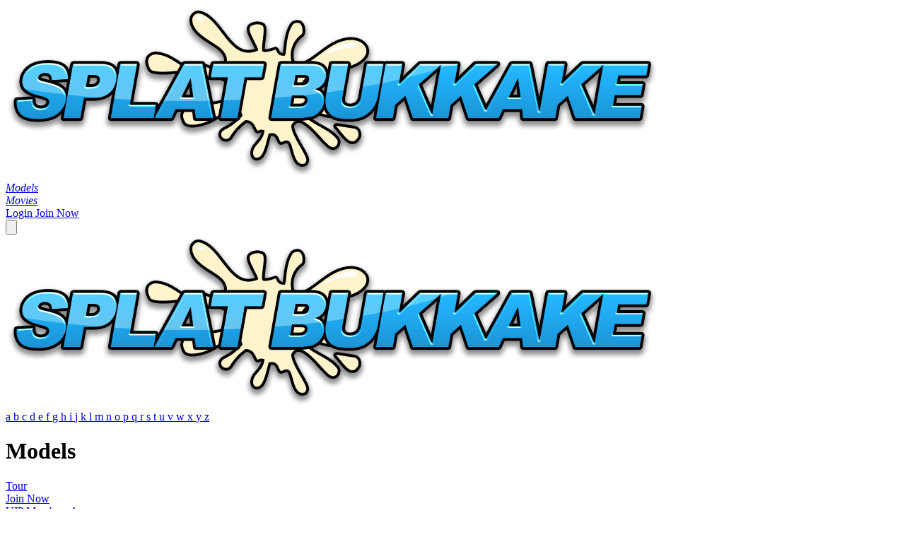

--- FILE ---
content_type: text/html; charset=utf-8
request_url: https://splatbukkake.xxx/models/GinaLynnJameson.html
body_size: 8327
content:
<!DOCTYPE html>
<html lang="en">
<head>
        <!-- Google tag (gtag.js) -->
    <script async src="https://www.googletagmanager.com/gtag/js?id=G-FPXR3WX809"></script>
    <script>
        window.dataLayer = window.dataLayer || [];
        function gtag(){dataLayer.push(arguments);}
        gtag('js', new Date());

        gtag('config', 'G-FPXR3WX809');
    </script>
        <meta charset="utf-8">
    <meta name="viewport" content="width=device-width, initial-scale=1">
    <meta name="csrf-token" content="Qtb5VoO4CvxLlkDkCJYW6zdPiVg7Z1eAmBFRJwhJ">
    <meta name="RATING" content="RTA-5042-1996-1400-1577-RTA">
    <link rel="canonical" href="https:/splatbukkake.xxx/">

        <title>Models | Splat Bukkake</title>

    <!-- Fonts -->
    <link rel="preconnect" href="https://fonts.bunny.net">
    <link href="https://fonts.bunny.net/css?family=inter:400,500,600&display=swap" rel="stylesheet" />


        <link rel="apple-touch-icon" sizes="180x180" href="/media/site/4/assets/apple-touch-icon.png">
        <link rel="icon" type="image/png" sizes="32x32" href="/media/site/4/assets/favicon-32x32.png">
        <link rel="icon" type="image/png" sizes="16x16" href="/media/site/4/assets/favicon-16x16.png">
        <link rel="manifest" href="/media/site/4/assets/site.webmanifest">
    
    <!-- Scripts -->
    <link rel="preload" as="style" href="https://splatbukkake.xxx/build/assets/ukxxx-CVL80qX4.css" /><link rel="modulepreload" as="script" href="https://splatbukkake.xxx/build/assets/app-DsfixCvB.js" /><link rel="stylesheet" href="https://splatbukkake.xxx/build/assets/ukxxx-CVL80qX4.css" data-navigate-track="reload" /><script type="module" src="https://splatbukkake.xxx/build/assets/app-DsfixCvB.js" data-navigate-track="reload"></script>    <!-- Livewire Styles --><style >[wire\:loading][wire\:loading], [wire\:loading\.delay][wire\:loading\.delay], [wire\:loading\.inline-block][wire\:loading\.inline-block], [wire\:loading\.inline][wire\:loading\.inline], [wire\:loading\.block][wire\:loading\.block], [wire\:loading\.flex][wire\:loading\.flex], [wire\:loading\.table][wire\:loading\.table], [wire\:loading\.grid][wire\:loading\.grid], [wire\:loading\.inline-flex][wire\:loading\.inline-flex] {display: none;}[wire\:loading\.delay\.none][wire\:loading\.delay\.none], [wire\:loading\.delay\.shortest][wire\:loading\.delay\.shortest], [wire\:loading\.delay\.shorter][wire\:loading\.delay\.shorter], [wire\:loading\.delay\.short][wire\:loading\.delay\.short], [wire\:loading\.delay\.default][wire\:loading\.delay\.default], [wire\:loading\.delay\.long][wire\:loading\.delay\.long], [wire\:loading\.delay\.longer][wire\:loading\.delay\.longer], [wire\:loading\.delay\.longest][wire\:loading\.delay\.longest] {display: none;}[wire\:offline][wire\:offline] {display: none;}[wire\:dirty]:not(textarea):not(input):not(select) {display: none;}:root {--livewire-progress-bar-color: #2299dd;}[x-cloak] {display: none !important;}[wire\:cloak] {display: none !important;}dialog#livewire-error::backdrop {background-color: rgba(0, 0, 0, .6);}</style>
            <!-- customCss -->
        <style>
            .textBlock h1, .textBlock h2, .textBlock h3 {
color: #ffffff;
}
.vjs-big-play-button {
  background-color: #10A5E9 !important;
}
        </style>
    
</head>
<body class="min-h-screen bg-neutral-900 text-white">
    <script src="https://www.gstatic.com/cv/js/sender/v1/cast_sender.js?loadCastFramework=1"></script>
    <header class="bg-black sticky top-0 w-full z-10">
        <nav class="container mx-auto justify-between items-center py-4 px-6 hidden md:flex">
            <a href="/" class="text-white font-bold text-xl">
                <img src="/media/site/4/assets//oQPrJgO7saTe78eUWZekj1PdG6dHeW8VsvKl4ien.png" alt="Logo Splat Bukkake" class="h-10">
            </a>
            <div class="flex justify-end items-center">
                <div wire:snapshot="{&quot;data&quot;:{&quot;menu&quot;:[null,{&quot;class&quot;:&quot;App\\Models\\Menu&quot;,&quot;key&quot;:36,&quot;s&quot;:&quot;mdl&quot;}]},&quot;memo&quot;:{&quot;id&quot;:&quot;gtc2jqoMp38tkFiwh4M9&quot;,&quot;name&quot;:&quot;front.components.top-menu&quot;,&quot;path&quot;:&quot;models\/GinaLynnJameson.html&quot;,&quot;method&quot;:&quot;GET&quot;,&quot;release&quot;:&quot;a-a-a&quot;,&quot;children&quot;:[],&quot;scripts&quot;:[],&quot;assets&quot;:[],&quot;errors&quot;:[],&quot;locale&quot;:&quot;en&quot;},&quot;checksum&quot;:&quot;f75ad2cee095f7f7e4f166400ac699005dd4cc2a72bea1d2a87dc43324cc0548&quot;}" wire:effects="[]" wire:id="gtc2jqoMp38tkFiwh4M9" class="flex justify-between items-center gap-4 mr-4">
    <!--[if BLOCK]><![endif]-->        <div>
            <!--[if BLOCK]><![endif]-->                <a href="/models" wire:navigate class="topNavbarItem text-white hover:text-sky-500">
                    Models
                </a>
            <!--[if ENDBLOCK]><![endif]-->        </div>
            <div>
            <!--[if BLOCK]><![endif]-->                <a href="/movies" wire:navigate class="topNavbarItem text-white hover:text-sky-500">
                    Movies
                </a>
            <!--[if ENDBLOCK]><![endif]-->        </div>
    <!--[if ENDBLOCK]><![endif]--></div>
                <div>
                                            <a href="https://splatbukkake.xxx/login"  class="ml-4 px-4 py-2 bg-stone-400 font-medium text-xl italic rounded-md text-black uppercase">
                            Login
                        </a>
                        <a href="https://splatbukkake.xxx/signup"  class="ml-4 px-4 py-2 bg-sky-500 font-medium text-xl italic rounded-md text-black uppercase">
                            Join Now
                        </a>
                                                        </div>
            </div>
        </nav>

        <nav class="w-full md:hidden flex justify-between items-center py-4 px-6">
            <div>
            
                <div x-data="{menuOpen: false}" class="relative inline-block text-left">
                    <div>
                        <button @click="menuOpen = !menuOpen" class="flex items-center fill-white">
                            <svg xmlns="http://www.w3.org/2000/svg" viewBox="0 0 24 24" fill="currentColor" class="size-6">
                                <path fill-rule="evenodd" d="M3 9a.75.75 0 0 1 .75-.75h16.5a.75.75 0 0 1 0 1.5H3.75A.75.75 0 0 1 3 9Zm0 6.75a.75.75 0 0 1 .75-.75h16.5a.75.75 0 0 1 0 1.5H3.75a.75.75 0 0 1-.75-.75Z" clip-rule="evenodd" />
                            </svg>
                        </button>
                    </div>
                    <div x-show="menuOpen" class="relative z-10" aria-labelledby="slide-over-title" role="dialog" aria-modal="true">

                        <div
                            x-show="menuOpen"
                            x-transition:enter="ease-in-out duration-500"
                            x-transition:enter-start="opacity-0"
                            x-transition:enter-end="opacity-100"
                            x-transition:leave="ease-in-out duration-500"
                            x-transition:leave-start="opacity-100"
                            x-transition:leave-end="opacity-0"
                            class="fixed inset-0 bg-gray-500/75 transition-opacity" aria-hidden="true"></div>

                        <div class="fixed inset-0 overflow-hidden">
                            <div class="absolute inset-0 overflow-hidden">
                                <div class="pointer-events-none fixed inset-y-0 right-0 flex max-w-full pl-10">
                                    <div
                                        x-show="menuOpen"
                                        x-transition:enter="transform transition ease-in-out duration-500 sm:duration-700"
                                        x-transition:enter-start="translate-x-full"
                                        x-transition:enter-end="translate-x-0"
                                        x-transition:leave="transform transition ease-in-out duration-500 sm:duration-700"
                                        x-transition:leave-start="translate-x-0"
                                        x-transition:leave-end="translate-x-full"
                                        class="pointer-events-auto w-screen max-w-md">
                                        <div class="flex h-full flex-col overflow-y-scroll bg-gray-800 py-6 shadow-xl">
                                            <div class="px-4 sm:px-6">
                                                <div class="flex items-start justify-between">
                                                    <a href="/" class="text-white font-bold text-xl">
                                                        <img src="/media/site/4/assets//oQPrJgO7saTe78eUWZekj1PdG6dHeW8VsvKl4ien.png" alt="Logo Splat Bukkake" class="h-10">
                                                    </a>
                                                    <div class="ml-3 flex h-7 items-center">
                                                        <button @click="menuOpen = false" type="button" class="relative rounded-md bg-white text-gray-400 hover:text-gray-500 focus:outline-none focus:ring-2 focus:ring-indigo-500 focus:ring-offset-2">
                                                            <span class="absolute -inset-2.5"></span>
                                                            <span class="sr-only">Close panel</span>
                                                            <svg class="size-6" fill="none" viewBox="0 0 24 24" stroke-width="1.5" stroke="currentColor" aria-hidden="true" data-slot="icon">
                                                                <path stroke-linecap="round" stroke-linejoin="round" d="M6 18 18 6M6 6l12 12" />
                                                            </svg>
                                                        </button>
                                                    </div>
                                                </div>
                                            </div>
                                            <div class="relative mt-6 flex-1 px-4 sm:px-6">
                                                <div wire:snapshot="{&quot;data&quot;:{&quot;menu&quot;:[null,{&quot;class&quot;:&quot;App\\Models\\Menu&quot;,&quot;key&quot;:36,&quot;s&quot;:&quot;mdl&quot;}]},&quot;memo&quot;:{&quot;id&quot;:&quot;vNE5FleRx4raV8qGnud7&quot;,&quot;name&quot;:&quot;front.components.mobile-menu&quot;,&quot;path&quot;:&quot;models\/GinaLynnJameson.html&quot;,&quot;method&quot;:&quot;GET&quot;,&quot;release&quot;:&quot;a-a-a&quot;,&quot;children&quot;:[],&quot;scripts&quot;:[],&quot;assets&quot;:[],&quot;errors&quot;:[],&quot;locale&quot;:&quot;en&quot;},&quot;checksum&quot;:&quot;4b57f97bbeba680084fd28ae2472f14b2c4527a30be8c38e8c9cbe1515052261&quot;}" wire:effects="[]" wire:id="vNE5FleRx4raV8qGnud7" class="flex flex-col justify-between items-center gap-4 mr-4">
    <!--[if BLOCK]><![endif]-->        <div>
            <!--[if BLOCK]><![endif]-->                <a href="/models" wire:navigate class="topNavbarItem text-white hover:text-sky-500">
                    Models
                </a>
            <!--[if ENDBLOCK]><![endif]-->        </div>
            <div>
            <!--[if BLOCK]><![endif]-->                <a href="/movies" wire:navigate class="topNavbarItem text-white hover:text-sky-500">
                    Movies
                </a>
            <!--[if ENDBLOCK]><![endif]-->        </div>
    <!--[if ENDBLOCK]><![endif]--></div>
                                                                                                    <div class="mt-6 flex flex-col text-center space-y-4 px-10">
                                                            <a href="https://splatbukkake.xxx/login"  class="ml-4 px-4 py-2 bg-stone-400 font-medium text-xl italic rounded-md text-black uppercase">
                                                                Login
                                                            </a>
                                                            <a href="https://splatbukkake.xxx/signup"  class="ml-4 px-4 py-2 bg-sky-500 font-medium text-xl italic rounded-md text-black uppercase">
                                                                Join Now
                                                            </a>
                                                    </div>
                                                                                            </div>
                                        </div>
                                    </div>
                                </div>
                            </div>
                        </div>
                    </div>
                </div>
            </div>

            <div>
                
                <a href="/" class="text-white font-bold text-xl">
                    <img src="/media/site/4/assets//oQPrJgO7saTe78eUWZekj1PdG6dHeW8VsvKl4ien.png" alt="Logo Splat Bukkake" class="h-10">
                </a>
            </div>
            <div>
                
                            </div>

        </nav>
    </header>
<main class="top-20">
    <div wire:snapshot="{&quot;data&quot;:{&quot;alphabet&quot;:[[&quot;a&quot;,&quot;b&quot;,&quot;c&quot;,&quot;d&quot;,&quot;e&quot;,&quot;f&quot;,&quot;g&quot;,&quot;h&quot;,&quot;i&quot;,&quot;j&quot;,&quot;k&quot;,&quot;l&quot;,&quot;m&quot;,&quot;n&quot;,&quot;o&quot;,&quot;p&quot;,&quot;q&quot;,&quot;r&quot;,&quot;s&quot;,&quot;t&quot;,&quot;u&quot;,&quot;v&quot;,&quot;w&quot;,&quot;x&quot;,&quot;y&quot;,&quot;z&quot;],{&quot;s&quot;:&quot;arr&quot;}],&quot;selectedLetter&quot;:&quot;GinaLynnJameson.html&quot;,&quot;paginators&quot;:[{&quot;page&quot;:1},{&quot;s&quot;:&quot;arr&quot;}]},&quot;memo&quot;:{&quot;id&quot;:&quot;395fA95TBNuL9zcgT42b&quot;,&quot;name&quot;:&quot;front.models&quot;,&quot;path&quot;:&quot;models\/GinaLynnJameson.html&quot;,&quot;method&quot;:&quot;GET&quot;,&quot;release&quot;:&quot;a-a-a&quot;,&quot;children&quot;:[],&quot;scripts&quot;:[],&quot;assets&quot;:[],&quot;errors&quot;:[],&quot;locale&quot;:&quot;en&quot;},&quot;checksum&quot;:&quot;91cd4b0946e8a6b5d240a9d58decfd7fdb7d2c799c63abe1b884d74debfab05d&quot;}" wire:effects="{&quot;url&quot;:{&quot;paginators.page&quot;:{&quot;as&quot;:&quot;page&quot;,&quot;use&quot;:&quot;push&quot;,&quot;alwaysShow&quot;:false,&quot;except&quot;:null}}}" wire:id="395fA95TBNuL9zcgT42b" class="container mx-auto">
    <div class="flex justify-center mt-10">
        <div class="flex flex-wrap justify-center gap-2">
            <!--[if BLOCK]><![endif]-->                <a class="text-2xl px-2 py-1 uppercase bg-stone-400 hover:bg-stone-400"
                   href="https://splatbukkake.xxx/models/a" wire:navigate>
                    a
                </a>
                            <a class="text-2xl px-2 py-1 uppercase bg-stone-400 hover:bg-stone-400"
                   href="https://splatbukkake.xxx/models/b" wire:navigate>
                    b
                </a>
                            <a class="text-2xl px-2 py-1 uppercase bg-stone-400 hover:bg-stone-400"
                   href="https://splatbukkake.xxx/models/c" wire:navigate>
                    c
                </a>
                            <a class="text-2xl px-2 py-1 uppercase bg-stone-400 hover:bg-stone-400"
                   href="https://splatbukkake.xxx/models/d" wire:navigate>
                    d
                </a>
                            <a class="text-2xl px-2 py-1 uppercase bg-stone-400 hover:bg-stone-400"
                   href="https://splatbukkake.xxx/models/e" wire:navigate>
                    e
                </a>
                            <a class="text-2xl px-2 py-1 uppercase bg-stone-400 hover:bg-stone-400"
                   href="https://splatbukkake.xxx/models/f" wire:navigate>
                    f
                </a>
                            <a class="text-2xl px-2 py-1 uppercase bg-stone-400 hover:bg-stone-400"
                   href="https://splatbukkake.xxx/models/g" wire:navigate>
                    g
                </a>
                            <a class="text-2xl px-2 py-1 uppercase bg-stone-400 hover:bg-stone-400"
                   href="https://splatbukkake.xxx/models/h" wire:navigate>
                    h
                </a>
                            <a class="text-2xl px-2 py-1 uppercase bg-stone-400 hover:bg-stone-400"
                   href="https://splatbukkake.xxx/models/i" wire:navigate>
                    i
                </a>
                            <a class="text-2xl px-2 py-1 uppercase bg-stone-400 hover:bg-stone-400"
                   href="https://splatbukkake.xxx/models/j" wire:navigate>
                    j
                </a>
                            <a class="text-2xl px-2 py-1 uppercase bg-stone-400 hover:bg-stone-400"
                   href="https://splatbukkake.xxx/models/k" wire:navigate>
                    k
                </a>
                            <a class="text-2xl px-2 py-1 uppercase bg-stone-400 hover:bg-stone-400"
                   href="https://splatbukkake.xxx/models/l" wire:navigate>
                    l
                </a>
                            <a class="text-2xl px-2 py-1 uppercase bg-stone-400 hover:bg-stone-400"
                   href="https://splatbukkake.xxx/models/m" wire:navigate>
                    m
                </a>
                            <a class="text-2xl px-2 py-1 uppercase bg-stone-400 hover:bg-stone-400"
                   href="https://splatbukkake.xxx/models/n" wire:navigate>
                    n
                </a>
                            <a class="text-2xl px-2 py-1 uppercase bg-stone-400 hover:bg-stone-400"
                   href="https://splatbukkake.xxx/models/o" wire:navigate>
                    o
                </a>
                            <a class="text-2xl px-2 py-1 uppercase bg-stone-400 hover:bg-stone-400"
                   href="https://splatbukkake.xxx/models/p" wire:navigate>
                    p
                </a>
                            <a class="text-2xl px-2 py-1 uppercase bg-stone-400 hover:bg-stone-400"
                   href="https://splatbukkake.xxx/models/q" wire:navigate>
                    q
                </a>
                            <a class="text-2xl px-2 py-1 uppercase bg-stone-400 hover:bg-stone-400"
                   href="https://splatbukkake.xxx/models/r" wire:navigate>
                    r
                </a>
                            <a class="text-2xl px-2 py-1 uppercase bg-stone-400 hover:bg-stone-400"
                   href="https://splatbukkake.xxx/models/s" wire:navigate>
                    s
                </a>
                            <a class="text-2xl px-2 py-1 uppercase bg-stone-400 hover:bg-stone-400"
                   href="https://splatbukkake.xxx/models/t" wire:navigate>
                    t
                </a>
                            <a class="text-2xl px-2 py-1 uppercase bg-stone-400 hover:bg-stone-400"
                   href="https://splatbukkake.xxx/models/u" wire:navigate>
                    u
                </a>
                            <a class="text-2xl px-2 py-1 uppercase bg-stone-400 hover:bg-stone-400"
                   href="https://splatbukkake.xxx/models/v" wire:navigate>
                    v
                </a>
                            <a class="text-2xl px-2 py-1 uppercase bg-stone-400 hover:bg-stone-400"
                   href="https://splatbukkake.xxx/models/w" wire:navigate>
                    w
                </a>
                            <a class="text-2xl px-2 py-1 uppercase bg-stone-400 hover:bg-stone-400"
                   href="https://splatbukkake.xxx/models/x" wire:navigate>
                    x
                </a>
                            <a class="text-2xl px-2 py-1 uppercase bg-stone-400 hover:bg-stone-400"
                   href="https://splatbukkake.xxx/models/y" wire:navigate>
                    y
                </a>
                            <a class="text-2xl px-2 py-1 uppercase bg-stone-400 hover:bg-stone-400"
                   href="https://splatbukkake.xxx/models/z" wire:navigate>
                    z
                </a>
            <!--[if ENDBLOCK]><![endif]-->        </div>
    </div>
    <div class="flex justify-between mt-3 mb-5">
        <div class="blockTitle bg-gray-800">
            <h1>Models</h1>
        </div>
        <div></div>
    </div>
    <div class="grid grid-cols-2 md:grid-cols-4 lg:grid-cols-6 gap-4">
        <!--[if BLOCK]><![endif]--><!--[if ENDBLOCK]><![endif]-->    </div>
    <div class="mt-10">
        <div>
    <!--[if BLOCK]><![endif]--><!--[if ENDBLOCK]><![endif]--></div>

    </div>
</div>
</main>
    <footer class="bg-black text-white">
        <div wire:snapshot="{&quot;data&quot;:{&quot;menu&quot;:[null,{&quot;class&quot;:&quot;App\\Models\\Menu&quot;,&quot;key&quot;:42,&quot;s&quot;:&quot;mdl&quot;}]},&quot;memo&quot;:{&quot;id&quot;:&quot;Icx4NrN8gtzT6hJI7hRV&quot;,&quot;name&quot;:&quot;front.components.footer-menu&quot;,&quot;path&quot;:&quot;models\/GinaLynnJameson.html&quot;,&quot;method&quot;:&quot;GET&quot;,&quot;release&quot;:&quot;a-a-a&quot;,&quot;children&quot;:[],&quot;scripts&quot;:[],&quot;assets&quot;:[],&quot;errors&quot;:[],&quot;locale&quot;:&quot;en&quot;},&quot;checksum&quot;:&quot;d7faa3ada29dc6f30706b14ff10a5e0239b81d43a25e20f5b854d9c9458a9089&quot;}" wire:effects="[]" wire:id="Icx4NrN8gtzT6hJI7hRV" class="container mx-auto py-10">
    <div class="max-w-3xl mx-auto">
    <div class="max-w-3xl flex flex-wrap justify-center items-center gap-x-4 gap-y-2 mr-4">
        <!--[if BLOCK]><![endif]-->            <div>
                <!--[if BLOCK]><![endif]-->                    <a href="/" wire:navigate class="footerNavbarItem text-white hover:text-sky-500">
                        Tour
                    </a>
                <!--[if ENDBLOCK]><![endif]-->            </div>
                    <div>
                <!--[if BLOCK]><![endif]-->                    <a href="/signup" wire:navigate class="footerNavbarItem text-white hover:text-sky-500">
                        Join Now
                    </a>
                <!--[if ENDBLOCK]><![endif]-->            </div>
                    <div>
                <!--[if BLOCK]><![endif]-->                    <a href="/login" wire:navigate class="footerNavbarItem text-white hover:text-sky-500">
                        VIP Members Area
                    </a>
                <!--[if ENDBLOCK]><![endif]-->            </div>
                    <div>
                <!--[if BLOCK]><![endif]-->                    <a href="/gangbang-faq" wire:navigate class="footerNavbarItem text-white hover:text-sky-500">
                        Gangbang FAQ
                    </a>
                <!--[if ENDBLOCK]><![endif]-->            </div>
                    <div>
                <!--[if BLOCK]><![endif]-->                    <a href="https://blog.ukxxxpass.xxx/contact-us-models/" class="footerNavbarItem text-white hover:text-sky-500" target="_blank">
                        Model for us (UK Ladies ONLY)
                    </a>
                <!--[if ENDBLOCK]><![endif]-->            </div>
                    <div>
                <!--[if BLOCK]><![endif]-->                    <a href="/terms" wire:navigate class="footerNavbarItem text-white hover:text-sky-500">
                        Terms
                    </a>
                <!--[if ENDBLOCK]><![endif]-->            </div>
                    <div>
                <!--[if BLOCK]><![endif]-->                    <a href="/privacy" wire:navigate class="footerNavbarItem text-white hover:text-sky-500">
                        Privacy Policy
                    </a>
                <!--[if ENDBLOCK]><![endif]-->            </div>
                    <div>
                <!--[if BLOCK]><![endif]-->                    <a href="/complaint" wire:navigate class="footerNavbarItem text-white hover:text-sky-500">
                        Request Content Removal
                    </a>
                <!--[if ENDBLOCK]><![endif]-->            </div>
                    <div>
                <!--[if BLOCK]><![endif]-->                    <a href="https://cashdorado.com/" class="footerNavbarItem text-white hover:text-sky-500" target="_blank">
                        Webmasters
                    </a>
                <!--[if ENDBLOCK]><![endif]-->            </div>
                    <div>
                <!--[if BLOCK]><![endif]-->                    <a href="/about" wire:navigate class="footerNavbarItem text-white hover:text-sky-500">
                        About
                    </a>
                <!--[if ENDBLOCK]><![endif]-->            </div>
                    <div>
                <!--[if BLOCK]><![endif]-->                    <a href="/contact" class="footerNavbarItem text-white hover:text-sky-500" target="_blank">
                        Contact Us
                    </a>
                <!--[if ENDBLOCK]><![endif]-->            </div>
        <!--[if ENDBLOCK]><![endif]-->    </div>
    </div>
</div>
        <div class="container mx-auto py-12 px-6 flex flex-col items-center justify-between space-y-6">
            <div class="text-center">
                <span class="text-sm">&copy;2025 United Content AG. All Rights Reserved.</span><br>

                <span>
                    All models appearing on this website are 18 years or older.
                    <a href="/2257" class="text-sky-500 hover:text-stone-400" wire:navigate>Click here</a> for records required pursuant to 18 U.S.C. § 2257 and 28 C.F.R. 75 Record Keeping Requirements
                    Compliance Statement. By entering this site you swear that you are of legal age in your area to view adult material and that you wish to view such material. Please visit our authorised payment processors <a class="text-sky-500 hover:text-stone-400" href="https://cs.segpay.com/" target="_blank">Segpay.com</a>, <a class="text-sky-500 hover:text-stone-400" href="https://www.curopayments.com/" target="_blank">Curo Payments</a> and <a href="https://www.epoch.com/" class="text-sky-500 hover:text-stone-400" target="_blank">Epoch</a>. All images on this site as well as the site itself is Copyright United Content AG. All Rights Reserved.
                </span>
            </div>



            <div class="text-center">
                <img src="/assets/images/88x31_RTA_b.gif" alt="RTA">
            </div>
            <div class="flex justify-center flex-wrap items-center space-x-4">
                <div class="w-1/2 md:w-1/4">
                    <img src="/assets/images/UKAPAwards2015Nominee.jpg" alt="AP Awards 2015" class="h-[120px]" />
                </div>
                <div class="w-1/2 md:w-1/4">
                    <img src="/assets/images/UKAPAwards2018Nominee.jpg" alt="AP Awards 2018" class="h-[120px]" />
                </div>
                <div class="w-1/2 md:w-1/4">
                    <img src="/assets/images/SNAPawardWinner2023.jpg" alt="Snoop Awards 2023" class="h-[120px]" />
                </div>
                <div class="w-1/2 md:w-1/4">
                    <img src="/assets/images/SNAPawards2024.png" alt="SNAP Awards 2024" class="h-[120px]">
                </div>
            </div>
        </div>
    </footer>
    <ui-modal  data-flux-modal>
    
    <dialog
        wire:ignore.self 
        class="p-6 [:where(&amp;)]:max-w-xl [:where(&amp;)]:min-w-xs shadow-lg rounded-xl bg-white dark:bg-zinc-800 ring ring-black/5 dark:ring-zinc-700 shadow-lg rounded-xl md:w-96 space-y-3"
         data-modal="edit-profile"                 x-data
                    x-on:modal-show.document="if ($event.detail.name === 'edit-profile' && (! $event.detail.scope)) $el.showModal()"
            x-on:modal-close.document="if (! $event.detail.name || ($event.detail.name === 'edit-profile' && (! $event.detail.scope))) $el.close()"
            >
        <div>
            <div class="font-medium [:where(&amp;)]:text-zinc-800 [:where(&amp;)]:dark:text-white text-base [&amp;:has(+[data-flux-subheading])]:mb-2 [[data-flux-subheading]+&amp;]:mt-2" data-flux-heading>Login</div>
            <div class="text-sm [:where(&amp;)]:text-zinc-500 [:where(&amp;)]:dark:text-white/70" data-flux-subheading>
    Use the form below to login to the member area
</div>
        </div>
        <form action="https://splatbukkake.xxx/login" method="POST">
            <input type="hidden" name="_token" value="Qtb5VoO4CvxLlkDkCJYW6zdPiVg7Z1eAmBFRJwhJ" autocomplete="off">            <ui-field class="min-w-0 [&amp;:not(:has([data-flux-field])):has([data-flux-control][disabled])&gt;[data-flux-label]]:opacity-50 [&amp;:has(&gt;[data-flux-radio-group][disabled])&gt;[data-flux-label]]:opacity-50 [&amp;:has(&gt;[data-flux-checkbox-group][disabled])&gt;[data-flux-label]]:opacity-50 block *:data-flux-label:mb-3 [&amp;&gt;[data-flux-label]:has(+[data-flux-description])]:mb-2 [&amp;&gt;[data-flux-label]+[data-flux-description]]:mt-0 [&amp;&gt;[data-flux-label]+[data-flux-description]]:mb-3 [&amp;&gt;*:not([data-flux-label])+[data-flux-description]]:mt-3" data-flux-field>
    <ui-label class="inline-flex items-center text-sm font-medium  [:where(&amp;)]:text-zinc-800 [:where(&amp;)]:dark:text-white [&amp;:has([data-flux-label-trailing])]:flex" data-flux-label>
    Username

    
    
    </ui-label>
        
        
        <div class="w-full relative block group/input" data-flux-input>
            
            <input
                type="text"
                
                class="w-full border rounded-lg block disabled:shadow-none dark:shadow-none appearance-none text-base sm:text-sm py-2 h-10 leading-[1.375rem] ps-3 pe-3 bg-white dark:bg-white/10 dark:disabled:bg-white/[7%] text-zinc-700 disabled:text-zinc-500 placeholder-zinc-400 disabled:placeholder-zinc-400/70 dark:text-zinc-300 dark:disabled:text-zinc-400 dark:placeholder-zinc-400 dark:disabled:placeholder-zinc-500 shadow-xs border-zinc-200 border-b-zinc-300/80 disabled:border-b-zinc-200 dark:border-white/10 dark:disabled:border-white/5" label="Username" placeholder="Username"
                 name="email"                                                                 data-flux-control
                data-flux-group-target
                                            >

                    </div>

        <div role="alert" aria-live="polite" aria-atomic="true" class="mt-3 text-sm font-medium text-red-500 dark:text-red-400 hidden" data-flux-error>
    </div>
</ui-field>

            <ui-field class="min-w-0 [&amp;:not(:has([data-flux-field])):has([data-flux-control][disabled])&gt;[data-flux-label]]:opacity-50 [&amp;:has(&gt;[data-flux-radio-group][disabled])&gt;[data-flux-label]]:opacity-50 [&amp;:has(&gt;[data-flux-checkbox-group][disabled])&gt;[data-flux-label]]:opacity-50 block *:data-flux-label:mb-3 [&amp;&gt;[data-flux-label]:has(+[data-flux-description])]:mb-2 [&amp;&gt;[data-flux-label]+[data-flux-description]]:mt-0 [&amp;&gt;[data-flux-label]+[data-flux-description]]:mb-3 [&amp;&gt;*:not([data-flux-label])+[data-flux-description]]:mt-3" data-flux-field>
    <ui-label class="inline-flex items-center text-sm font-medium  [:where(&amp;)]:text-zinc-800 [:where(&amp;)]:dark:text-white [&amp;:has([data-flux-label-trailing])]:flex" data-flux-label>
    Password

    
    
    </ui-label>
        
        
        <div class="w-full relative block group/input" data-flux-input>
            
            <input
                type="password"
                
                class="w-full border rounded-lg block disabled:shadow-none dark:shadow-none appearance-none text-base sm:text-sm py-2 h-10 leading-[1.375rem] ps-3 pe-3 bg-white dark:bg-white/10 dark:disabled:bg-white/[7%] text-zinc-700 disabled:text-zinc-500 placeholder-zinc-400 disabled:placeholder-zinc-400/70 dark:text-zinc-300 dark:disabled:text-zinc-400 dark:placeholder-zinc-400 dark:disabled:placeholder-zinc-500 shadow-xs border-zinc-200 border-b-zinc-300/80 disabled:border-b-zinc-200 dark:border-white/10 dark:disabled:border-white/5" label="Password" placeholder="Password"
                 name="password"                                                                 data-flux-control
                data-flux-group-target
                                            >

                    </div>

        <div role="alert" aria-live="polite" aria-atomic="true" class="mt-3 text-sm font-medium text-red-500 dark:text-red-400 hidden" data-flux-error>
    </div>
</ui-field>

            <div class="flex">
                <div class="flex-1" data-flux-spacer></div>

                <button type="submit" class="relative items-center font-medium justify-center gap-2 whitespace-nowrap disabled:opacity-75 dark:disabled:opacity-75 disabled:cursor-default disabled:pointer-events-none justify-center h-10 text-sm rounded-lg ps-4 pe-4 inline-flex  bg-[var(--color-accent)] hover:bg-[color-mix(in_oklab,_var(--color-accent),_transparent_10%)] text-[var(--color-accent-foreground)] border border-black/10 dark:border-0 shadow-[inset_0px_1px_--theme(--color-white/.2)] [[data-flux-button-group]_&amp;]:border-e-0 [:is([data-flux-button-group]&gt;&amp;:last-child,_[data-flux-button-group]_:last-child&gt;&amp;)]:border-e-[1px] dark:[:is([data-flux-button-group]&gt;&amp;:last-child,_[data-flux-button-group]_:last-child&gt;&amp;)]:border-e-0 dark:[:is([data-flux-button-group]&gt;&amp;:last-child,_[data-flux-button-group]_:last-child&gt;&amp;)]:border-s-[1px] [:is([data-flux-button-group]&gt;&amp;:not(:first-child),_[data-flux-button-group]_:not(:first-child)&gt;&amp;)]:border-s-[color-mix(in_srgb,var(--color-accent-foreground),transparent_85%)] *:transition-opacity [&amp;[disabled]&gt;:not([data-flux-loading-indicator])]:opacity-0 [&amp;[disabled]&gt;[data-flux-loading-indicator]]:opacity-100 [&amp;[disabled]]:pointer-events-none" data-flux-button="data-flux-button" data-flux-group-target="data-flux-group-target">
        <div class="absolute inset-0 flex items-center justify-center opacity-0" data-flux-loading-indicator>
                <svg class="shrink-0 [:where(&amp;)]:size-4 animate-spin" data-flux-icon xmlns="http://www.w3.org/2000/svg" fill="none" viewBox="0 0 24 24" aria-hidden="true" data-slot="icon">
    <circle class="opacity-25" cx="12" cy="12" r="10" stroke="currentColor" stroke-width="4"></circle>
    <path class="opacity-75" fill="currentColor" d="M4 12a8 8 0 018-8V0C5.373 0 0 5.373 0 12h4zm2 5.291A7.962 7.962 0 014 12H0c0 3.042 1.135 5.824 3 7.938l3-2.647z"></path>
</svg>
                    </div>
        
        
                    
            
            <span>Login</span>
    </button>
            </div>
        </form>

                    <div class="absolute top-0 end-0 mt-4 me-4">
                <ui-close data-flux-modal-close >
    <button type="button" class="relative items-center font-medium justify-center gap-2 whitespace-nowrap disabled:opacity-75 dark:disabled:opacity-75 disabled:cursor-default disabled:pointer-events-none justify-center h-8 text-sm rounded-md w-8 inline-flex  bg-transparent hover:bg-zinc-800/5 dark:hover:bg-white/15 text-zinc-800 dark:text-white      text-zinc-400! hover:text-zinc-800! dark:text-zinc-500! dark:hover:text-white!" data-flux-button="data-flux-button" aria-label="Close modal">
        <svg class="shrink-0 [:where(&amp;)]:size-5" data-flux-icon xmlns="http://www.w3.org/2000/svg" viewBox="0 0 20 20" fill="currentColor" aria-hidden="true" data-slot="icon">
  <path d="M6.28 5.22a.75.75 0 0 0-1.06 1.06L8.94 10l-3.72 3.72a.75.75 0 1 0 1.06 1.06L10 11.06l3.72 3.72a.75.75 0 1 0 1.06-1.06L11.06 10l3.72-3.72a.75.75 0 0 0-1.06-1.06L10 8.94 6.28 5.22Z"/>
</svg>
    </button>
</ui-close>
            </div>
            </dialog>
</ui-modal>
    <div wire:snapshot="{&quot;data&quot;:{&quot;ageConsented&quot;:false},&quot;memo&quot;:{&quot;id&quot;:&quot;7V36XjeItH9baOqs3HlC&quot;,&quot;name&quot;:&quot;front.components.age-block&quot;,&quot;path&quot;:&quot;models\/GinaLynnJameson.html&quot;,&quot;method&quot;:&quot;GET&quot;,&quot;release&quot;:&quot;a-a-a&quot;,&quot;children&quot;:[],&quot;scripts&quot;:[],&quot;assets&quot;:[],&quot;errors&quot;:[],&quot;locale&quot;:&quot;en&quot;},&quot;checksum&quot;:&quot;8082ac7278e7de521fa852ed00cb1e1c483bc57da0579fa48f56aba647146882&quot;}" wire:effects="[]" wire:id="7V36XjeItH9baOqs3HlC">
<!--[if BLOCK]><![endif]--><div class="relative z-10" aria-labelledby="modal-title" role="dialog" aria-modal="true">
    <!--
      Background backdrop, show/hide based on modal state.

      Entering: "ease-out duration-300"
        From: "opacity-0"
        To: "opacity-100"
      Leaving: "ease-in duration-200"
        From: "opacity-100"
        To: "opacity-0"
    -->
    <div class="fixed inset-0 bg-black/95 transition-opacity" aria-hidden="true"></div>

    <div class="fixed inset-0 z-10 w-screen overflow-y-auto">
        <div class="flex min-h-full items-end justify-center p-4 text-center sm:items-center sm:p-0">
            <!--
              Modal panel, show/hide based on modal state.

              Entering: "ease-out duration-300"
                From: "opacity-0 translate-y-4 sm:translate-y-0 sm:scale-95"
                To: "opacity-100 translate-y-0 sm:scale-100"
              Leaving: "ease-in duration-200"
                From: "opacity-100 translate-y-0 sm:scale-100"
                To: "opacity-0 translate-y-4 sm:translate-y-0 sm:scale-95"
            -->
            <div class="relative transform overflow-hidden rounded-lg bg-neutral-800 px-4 pb-4 pt-2 text-left shadow-xl transition-all sm:my-8 sm:w-full sm:max-w-2xl sm:p-6">
                <div>
                    <div class="mt-3 text-center sm:mt-1">
                        <h3 class="text-2xl font-light text-white" id="modal-title">
                            <span class="text-red-600 font-semibold uppercase">Warning - </span> This site is for adults only!
                        </h3>
                        <div class="mt-2">
                            <div class="w-full bg-black text-gray-300 h-[240px] border-2 border-white overflow-y-auto p-5 text-left">
                                <p>Before entering splatbukkake.xxx, you confirm and abide by these facts;1) </p><p>1) I am at least 18 years of age (21 in AL, MS, NE, and WY)<br>2) I want to enjoy images and videos of Bukkake, cumshots and amateur facials.<br>3) The bukkake party adult content I am viewing is for my own personal enjoyment and that I will not expose minors to such material.<br>4) I believe that sexual acts between consenting adults in Splat Bukkake's exceptional bukkake party video content are neither offensive nor obscene.<br>5) The viewing, reading and downloading of bukkake videos showing amateur facials does not violate the standards of my community, town, city, state or country.</p>
                            </div>
                        </div>
                    </div>
                </div>
                <div class="mt-5 sm:mt-6 sm:grid sm:grid-flow-row-dense sm:grid-cols-2 sm:gap-3">
                    <button wire:click="consentAge" type="button" class="inline-flex w-full justify-center rounded-md bg-sky-500 uppercase px-3 py-2 text-2xl font-semibold text-white shadow-sm hover:bg-indigo-500 focus-visible:outline focus-visible:outline-2 focus-visible:outline-offset-2 focus-visible:outline-indigo-600 sm:col-start-2">
                        I Agree - Enter</button>
                    <a href="https://google.com/"  class="mt-3 inline-flex w-full justify-center rounded-md bg-white px-3 py-2 text-2xl uppercase font-semibold text-gray-900 shadow-sm ring-1 ring-inset ring-gray-300 hover:bg-gray-50 sm:col-start-1 sm:mt-0">
                        Exit</a>
                </div>
            </div>
        </div>
    </div>
</div>
<!--[if ENDBLOCK]><![endif]--></div>
<script data-navigate-once="true">window.livewireScriptConfig = {"csrf":"Qtb5VoO4CvxLlkDkCJYW6zdPiVg7Z1eAmBFRJwhJ","uri":"\/livewire\/update","progressBar":"","nonce":""};</script>
    <div x-persist="toast">
    <ui-toast x-data x-on:toast-show.document="! $el.closest('ui-toast-group') && $el.showToast($event.detail)" popover="manual" position="bottom end" wire:ignore>
    <template>
        <div class="max-w-sm in-[ui-toast-group]:max-w-auto in-[ui-toast-group]:w-xs sm:in-[ui-toast-group]:w-sm" data-variant="" data-flux-toast-dialog>
            <div class="p-2 flex rounded-xl shadow-lg bg-white border border-zinc-200 border-b-zinc-300/80 dark:bg-zinc-700 dark:border-zinc-600">
                <div class="flex-1 flex items-start gap-4 overflow-hidden">
                    <div class="flex-1 py-1.5 ps-2.5 flex gap-2">
                        
                        <svg xmlns="http://www.w3.org/2000/svg" viewBox="0 0 16 16" fill="currentColor" class="hidden [[data-flux-toast-dialog][data-variant=success]_&]:block shrink-0 mt-0.5 size-4 text-lime-600 dark:text-lime-400">
                            <path fill-rule="evenodd" d="M8 15A7 7 0 1 0 8 1a7 7 0 0 0 0 14Zm3.844-8.791a.75.75 0 0 0-1.188-.918l-3.7 4.79-1.649-1.833a.75.75 0 1 0-1.114 1.004l2.25 2.5a.75.75 0 0 0 1.15-.043l4.25-5.5Z" clip-rule="evenodd" />
                        </svg>

                        
                        <svg xmlns="http://www.w3.org/2000/svg" viewBox="0 0 16 16" fill="currentColor" class="hidden [[data-flux-toast-dialog][data-variant=warning]_&]:block shrink-0 mt-0.5 size-4 text-amber-500 dark:text-amber-400">
                            <path fill-rule="evenodd" d="M6.701 2.25c.577-1 2.02-1 2.598 0l5.196 9a1.5 1.5 0 0 1-1.299 2.25H2.804a1.5 1.5 0 0 1-1.3-2.25l5.197-9ZM8 4a.75.75 0 0 1 .75.75v3a.75.75 0 1 1-1.5 0v-3A.75.75 0 0 1 8 4Zm0 8a1 1 0 1 0 0-2 1 1 0 0 0 0 2Z" clip-rule="evenodd" />
                        </svg>

                        
                        <svg xmlns="http://www.w3.org/2000/svg" viewBox="0 0 16 16" fill="currentColor" class="hidden [[data-flux-toast-dialog][data-variant=danger]_&]:block shrink-0 mt-0.5 size-4 text-rose-500 dark:text-rose-400">
                            <path fill-rule="evenodd" d="M8 15A7 7 0 1 0 8 1a7 7 0 0 0 0 14ZM8 4a.75.75 0 0 1 .75.75v3a.75.75 0 0 1-1.5 0v-3A.75.75 0 0 1 8 4Zm0 8a1 1 0 1 0 0-2 1 1 0 0 0 0 2Z" clip-rule="evenodd" />
                        </svg>

                        <div>
                            
                            <div class="font-medium text-sm text-zinc-800 dark:text-white [&:not(:empty)+div]:font-normal [&:not(:empty)+div]:text-zinc-500 [&:not(:empty)+div]:dark:text-zinc-300 [&:not(:empty)]:pb-2"><slot name="heading"></slot></div>

                            
                            <div class="font-medium text-sm text-zinc-800 dark:text-white"><slot name="text"></slot></div>
                        </div>
                    </div>

                    
                    <ui-close class="flex items-center">
                        <button type="button" class="inline-flex items-center font-medium justify-center gap-2 truncate disabled:opacity-50 dark:disabled:opacity-75 disabled:cursor-default h-8 text-sm rounded-md w-8 bg-transparent hover:bg-zinc-800/5 dark:hover:bg-white/15 text-zinc-400 hover:text-zinc-800 dark:text-zinc-400 dark:hover:text-white" as="button">
                            <div>
                                <svg class="[:where(&)]:size-5" xmlns="http://www.w3.org/2000/svg" viewBox="0 0 20 20" fill="currentColor" aria-hidden="true" data-slot="icon">
                                    <path d="M6.28 5.22a.75.75 0 0 0-1.06 1.06L8.94 10l-3.72 3.72a.75.75 0 1 0 1.06 1.06L10 11.06l3.72 3.72a.75.75 0 1 0 1.06-1.06L11.06 10l3.72-3.72a.75.75 0 0 0-1.06-1.06L10 8.94 6.28 5.22Z"></path>
                                </svg>
                            </div>
                        </button>
                    </ui-close>
                </div>
            </div>
        </div>
    </template>
</ui-toast>
    </div>
</body>
</html>


--- FILE ---
content_type: text/css
request_url: https://splatbukkake.xxx/build/assets/ukxxx-CVL80qX4.css
body_size: 56728
content:
/*! tailwindcss v4.0.9 | MIT License | https://tailwindcss.com */@layer theme{:root,:host{--font-sans:ui-sans-serif,system-ui,sans-serif,"Apple Color Emoji","Segoe UI Emoji","Segoe UI Symbol","Noto Color Emoji";--font-mono:ui-monospace,SFMono-Regular,Menlo,Monaco,Consolas,"Liberation Mono","Courier New",monospace;--color-red-50:oklch(.971 .013 17.38);--color-red-100:oklch(.936 .032 17.717);--color-red-200:oklch(.885 .062 18.334);--color-red-300:oklch(.808 .114 19.571);--color-red-400:oklch(.704 .191 22.216);--color-red-500:oklch(.637 .237 25.331);--color-red-600:oklch(.577 .245 27.325);--color-red-700:oklch(.505 .213 27.518);--color-red-800:oklch(.444 .177 26.899);--color-red-900:oklch(.396 .141 25.723);--color-red-950:oklch(.258 .092 26.042);--color-orange-50:oklch(.98 .016 73.684);--color-orange-100:oklch(.954 .038 75.164);--color-orange-200:oklch(.901 .076 70.697);--color-orange-300:oklch(.837 .128 66.29);--color-orange-400:oklch(.75 .183 55.934);--color-orange-500:oklch(.705 .213 47.604);--color-orange-600:oklch(.646 .222 41.116);--color-orange-700:oklch(.553 .195 38.402);--color-orange-800:oklch(.47 .157 37.304);--color-orange-900:oklch(.408 .123 38.172);--color-orange-950:oklch(.266 .079 36.259);--color-amber-50:oklch(.987 .022 95.277);--color-amber-100:oklch(.962 .059 95.617);--color-amber-200:oklch(.924 .12 95.746);--color-amber-300:oklch(.879 .169 91.605);--color-amber-400:oklch(.828 .189 84.429);--color-amber-500:oklch(.769 .188 70.08);--color-amber-600:oklch(.666 .179 58.318);--color-amber-700:oklch(.555 .163 48.998);--color-amber-800:oklch(.473 .137 46.201);--color-amber-900:oklch(.414 .112 45.904);--color-amber-950:oklch(.279 .077 45.635);--color-yellow-50:oklch(.987 .026 102.212);--color-yellow-100:oklch(.973 .071 103.193);--color-yellow-200:oklch(.945 .129 101.54);--color-yellow-300:oklch(.905 .182 98.111);--color-yellow-400:oklch(.852 .199 91.936);--color-yellow-500:oklch(.795 .184 86.047);--color-yellow-600:oklch(.681 .162 75.834);--color-yellow-700:oklch(.554 .135 66.442);--color-yellow-800:oklch(.476 .114 61.907);--color-yellow-900:oklch(.421 .095 57.708);--color-yellow-950:oklch(.286 .066 53.813);--color-lime-50:oklch(.986 .031 120.757);--color-lime-100:oklch(.967 .067 122.328);--color-lime-200:oklch(.938 .127 124.321);--color-lime-300:oklch(.897 .196 126.665);--color-lime-400:oklch(.841 .238 128.85);--color-lime-500:oklch(.768 .233 130.85);--color-lime-600:oklch(.648 .2 131.684);--color-lime-700:oklch(.532 .157 131.589);--color-lime-800:oklch(.453 .124 130.933);--color-lime-900:oklch(.405 .101 131.063);--color-lime-950:oklch(.274 .072 132.109);--color-green-50:oklch(.982 .018 155.826);--color-green-100:oklch(.962 .044 156.743);--color-green-200:oklch(.925 .084 155.995);--color-green-300:oklch(.871 .15 154.449);--color-green-400:oklch(.792 .209 151.711);--color-green-500:oklch(.723 .219 149.579);--color-green-600:oklch(.627 .194 149.214);--color-green-700:oklch(.527 .154 150.069);--color-green-800:oklch(.448 .119 151.328);--color-green-900:oklch(.393 .095 152.535);--color-green-950:oklch(.266 .065 152.934);--color-emerald-50:oklch(.979 .021 166.113);--color-emerald-100:oklch(.95 .052 163.051);--color-emerald-200:oklch(.905 .093 164.15);--color-emerald-300:oklch(.845 .143 164.978);--color-emerald-400:oklch(.765 .177 163.223);--color-emerald-500:oklch(.696 .17 162.48);--color-emerald-600:oklch(.596 .145 163.225);--color-emerald-700:oklch(.508 .118 165.612);--color-emerald-800:oklch(.432 .095 166.913);--color-emerald-900:oklch(.378 .077 168.94);--color-emerald-950:oklch(.262 .051 172.552);--color-teal-50:oklch(.984 .014 180.72);--color-teal-100:oklch(.953 .051 180.801);--color-teal-200:oklch(.91 .096 180.426);--color-teal-300:oklch(.855 .138 181.071);--color-teal-400:oklch(.777 .152 181.912);--color-teal-500:oklch(.704 .14 182.503);--color-teal-600:oklch(.6 .118 184.704);--color-teal-700:oklch(.511 .096 186.391);--color-teal-800:oklch(.437 .078 188.216);--color-teal-900:oklch(.386 .063 188.416);--color-teal-950:oklch(.277 .046 192.524);--color-cyan-50:oklch(.984 .019 200.873);--color-cyan-100:oklch(.956 .045 203.388);--color-cyan-200:oklch(.917 .08 205.041);--color-cyan-300:oklch(.865 .127 207.078);--color-cyan-400:oklch(.789 .154 211.53);--color-cyan-500:oklch(.715 .143 215.221);--color-cyan-600:oklch(.609 .126 221.723);--color-cyan-700:oklch(.52 .105 223.128);--color-cyan-800:oklch(.45 .085 224.283);--color-cyan-900:oklch(.398 .07 227.392);--color-cyan-950:oklch(.302 .056 229.695);--color-sky-50:oklch(.977 .013 236.62);--color-sky-100:oklch(.951 .026 236.824);--color-sky-200:oklch(.901 .058 230.902);--color-sky-300:oklch(.828 .111 230.318);--color-sky-400:oklch(.746 .16 232.661);--color-sky-500:oklch(.685 .169 237.323);--color-sky-600:oklch(.588 .158 241.966);--color-sky-700:oklch(.5 .134 242.749);--color-sky-800:oklch(.443 .11 240.79);--color-sky-900:oklch(.391 .09 240.876);--color-sky-950:oklch(.293 .066 243.157);--color-blue-50:oklch(.97 .014 254.604);--color-blue-100:oklch(.932 .032 255.585);--color-blue-200:oklch(.882 .059 254.128);--color-blue-300:oklch(.809 .105 251.813);--color-blue-400:oklch(.707 .165 254.624);--color-blue-500:oklch(.623 .214 259.815);--color-blue-600:oklch(.546 .245 262.881);--color-blue-700:oklch(.488 .243 264.376);--color-blue-800:oklch(.424 .199 265.638);--color-blue-900:oklch(.379 .146 265.522);--color-blue-950:oklch(.282 .091 267.935);--color-indigo-50:oklch(.962 .018 272.314);--color-indigo-100:oklch(.93 .034 272.788);--color-indigo-200:oklch(.87 .065 274.039);--color-indigo-300:oklch(.785 .115 274.713);--color-indigo-400:oklch(.673 .182 276.935);--color-indigo-500:oklch(.585 .233 277.117);--color-indigo-600:oklch(.511 .262 276.966);--color-indigo-700:oklch(.457 .24 277.023);--color-indigo-800:oklch(.398 .195 277.366);--color-indigo-900:oklch(.359 .144 278.697);--color-indigo-950:oklch(.257 .09 281.288);--color-violet-50:oklch(.969 .016 293.756);--color-violet-100:oklch(.943 .029 294.588);--color-violet-200:oklch(.894 .057 293.283);--color-violet-300:oklch(.811 .111 293.571);--color-violet-400:oklch(.702 .183 293.541);--color-violet-500:oklch(.606 .25 292.717);--color-violet-600:oklch(.541 .281 293.009);--color-violet-700:oklch(.491 .27 292.581);--color-violet-800:oklch(.432 .232 292.759);--color-violet-900:oklch(.38 .189 293.745);--color-violet-950:oklch(.283 .141 291.089);--color-purple-50:oklch(.977 .014 308.299);--color-purple-100:oklch(.946 .033 307.174);--color-purple-200:oklch(.902 .063 306.703);--color-purple-300:oklch(.827 .119 306.383);--color-purple-400:oklch(.714 .203 305.504);--color-purple-500:oklch(.627 .265 303.9);--color-purple-600:oklch(.558 .288 302.321);--color-purple-700:oklch(.496 .265 301.924);--color-purple-800:oklch(.438 .218 303.724);--color-purple-900:oklch(.381 .176 304.987);--color-purple-950:oklch(.291 .149 302.717);--color-fuchsia-50:oklch(.977 .017 320.058);--color-fuchsia-100:oklch(.952 .037 318.852);--color-fuchsia-200:oklch(.903 .076 319.62);--color-fuchsia-300:oklch(.833 .145 321.434);--color-fuchsia-400:oklch(.74 .238 322.16);--color-fuchsia-500:oklch(.667 .295 322.15);--color-fuchsia-600:oklch(.591 .293 322.896);--color-fuchsia-700:oklch(.518 .253 323.949);--color-fuchsia-800:oklch(.452 .211 324.591);--color-fuchsia-900:oklch(.401 .17 325.612);--color-fuchsia-950:oklch(.293 .136 325.661);--color-pink-50:oklch(.971 .014 343.198);--color-pink-100:oklch(.948 .028 342.258);--color-pink-200:oklch(.899 .061 343.231);--color-pink-300:oklch(.823 .12 346.018);--color-pink-400:oklch(.718 .202 349.761);--color-pink-500:oklch(.656 .241 354.308);--color-pink-600:oklch(.592 .249 .584);--color-pink-700:oklch(.525 .223 3.958);--color-pink-800:oklch(.459 .187 3.815);--color-pink-900:oklch(.408 .153 2.432);--color-pink-950:oklch(.284 .109 3.907);--color-rose-50:oklch(.969 .015 12.422);--color-rose-100:oklch(.941 .03 12.58);--color-rose-200:oklch(.892 .058 10.001);--color-rose-300:oklch(.81 .117 11.638);--color-rose-400:oklch(.712 .194 13.428);--color-rose-500:oklch(.645 .246 16.439);--color-rose-600:oklch(.586 .253 17.585);--color-rose-700:oklch(.514 .222 16.935);--color-rose-800:oklch(.455 .188 13.697);--color-rose-900:oklch(.41 .159 10.272);--color-rose-950:oklch(.271 .105 12.094);--color-slate-50:oklch(.984 .003 247.858);--color-slate-100:oklch(.968 .007 247.896);--color-slate-200:oklch(.929 .013 255.508);--color-slate-300:oklch(.869 .022 252.894);--color-slate-400:oklch(.704 .04 256.788);--color-slate-500:oklch(.554 .046 257.417);--color-slate-600:oklch(.446 .043 257.281);--color-slate-700:oklch(.372 .044 257.287);--color-slate-800:oklch(.279 .041 260.031);--color-slate-900:oklch(.208 .042 265.755);--color-slate-950:oklch(.129 .042 264.695);--color-gray-50:oklch(.985 .002 247.839);--color-gray-100:oklch(.967 .003 264.542);--color-gray-200:oklch(.928 .006 264.531);--color-gray-300:oklch(.872 .01 258.338);--color-gray-400:oklch(.707 .022 261.325);--color-gray-500:oklch(.551 .027 264.364);--color-gray-600:oklch(.446 .03 256.802);--color-gray-700:oklch(.373 .034 259.733);--color-gray-800:oklch(.278 .033 256.848);--color-gray-900:oklch(.21 .034 264.665);--color-gray-950:oklch(.13 .028 261.692);--color-zinc-50:oklch(.985 0 0);--color-zinc-100:oklch(.967 .001 286.375);--color-zinc-200:oklch(.92 .004 286.32);--color-zinc-300:oklch(.871 .006 286.286);--color-zinc-400:oklch(.705 .015 286.067);--color-zinc-500:oklch(.552 .016 285.938);--color-zinc-600:oklch(.442 .017 285.786);--color-zinc-700:oklch(.37 .013 285.805);--color-zinc-800:oklch(.274 .006 286.033);--color-zinc-900:oklch(.21 .006 285.885);--color-zinc-950:oklch(.141 .005 285.823);--color-neutral-50:oklch(.985 0 0);--color-neutral-100:oklch(.97 0 0);--color-neutral-200:oklch(.922 0 0);--color-neutral-300:oklch(.87 0 0);--color-neutral-400:oklch(.708 0 0);--color-neutral-500:oklch(.556 0 0);--color-neutral-600:oklch(.439 0 0);--color-neutral-700:oklch(.371 0 0);--color-neutral-800:oklch(.269 0 0);--color-neutral-900:oklch(.205 0 0);--color-neutral-950:oklch(.145 0 0);--color-stone-50:oklch(.985 .001 106.423);--color-stone-100:oklch(.97 .001 106.424);--color-stone-200:oklch(.923 .003 48.717);--color-stone-300:oklch(.869 .005 56.366);--color-stone-400:oklch(.709 .01 56.259);--color-stone-500:oklch(.553 .013 58.071);--color-stone-600:oklch(.444 .011 73.639);--color-stone-700:oklch(.374 .01 67.558);--color-stone-800:oklch(.268 .007 34.298);--color-stone-900:oklch(.216 .006 56.043);--color-stone-950:oklch(.147 .004 49.25);--color-black:#000;--color-white:#fff;--spacing:.25rem;--container-xs:20rem;--container-sm:24rem;--container-md:28rem;--container-lg:32rem;--container-xl:36rem;--container-2xl:42rem;--container-3xl:48rem;--container-4xl:56rem;--container-5xl:64rem;--container-6xl:72rem;--container-7xl:80rem;--text-xs:.75rem;--text-xs--line-height:calc(1/.75);--text-sm:.875rem;--text-sm--line-height:calc(1.25/.875);--text-base:1rem;--text-base--line-height: 1.5 ;--text-lg:1.125rem;--text-lg--line-height:calc(1.75/1.125);--text-xl:1.25rem;--text-xl--line-height:calc(1.75/1.25);--text-2xl:1.5rem;--text-2xl--line-height:calc(2/1.5);--text-3xl:1.875rem;--text-3xl--line-height: 1.2 ;--text-4xl:2.25rem;--text-4xl--line-height:calc(2.5/2.25);--text-5xl:3rem;--text-5xl--line-height:1;--text-6xl:3.75rem;--text-6xl--line-height:1;--text-7xl:4.5rem;--text-7xl--line-height:1;--text-8xl:6rem;--text-8xl--line-height:1;--text-9xl:8rem;--text-9xl--line-height:1;--font-weight-light:300;--font-weight-medium:500;--font-weight-semibold:600;--font-weight-bold:700;--tracking-tight:-.025em;--tracking-widest:.1em;--leading-tight:1.25;--radius-md:.375rem;--radius-lg:.5rem;--radius-xl:.75rem;--drop-shadow-lg:0 4px 4px #00000026;--drop-shadow-2xl:0 25px 25px #00000026;--ease-in:cubic-bezier(.4,0,1,1);--ease-out:cubic-bezier(0,0,.2,1);--ease-in-out:cubic-bezier(.4,0,.2,1);--animate-spin:spin 1s linear infinite;--aspect-video:16/9;--default-transition-duration:.15s;--default-transition-timing-function:cubic-bezier(.4,0,.2,1);--default-font-family:var(--font-sans);--default-font-feature-settings:var(--font-sans--font-feature-settings);--default-font-variation-settings:var(--font-sans--font-variation-settings);--default-mono-font-family:var(--font-mono);--default-mono-font-feature-settings:var(--font-mono--font-feature-settings);--default-mono-font-variation-settings:var(--font-mono--font-variation-settings);--color-alexpink:#fd3465;--color-alexbg:#1f0422}}@layer base{*,:after,:before,::backdrop{box-sizing:border-box;border:0 solid;margin:0;padding:0}::file-selector-button{box-sizing:border-box;border:0 solid;margin:0;padding:0}html,:host{-webkit-text-size-adjust:100%;-moz-tab-size:4;tab-size:4;line-height:1.5;font-family:var(--default-font-family,ui-sans-serif,system-ui,sans-serif,"Apple Color Emoji","Segoe UI Emoji","Segoe UI Symbol","Noto Color Emoji");font-feature-settings:var(--default-font-feature-settings,normal);font-variation-settings:var(--default-font-variation-settings,normal);-webkit-tap-highlight-color:transparent}body{line-height:inherit}hr{height:0;color:inherit;border-top-width:1px}abbr:where([title]){-webkit-text-decoration:underline dotted;text-decoration:underline dotted}h1,h2,h3,h4,h5,h6{font-size:inherit;font-weight:inherit}a{color:inherit;-webkit-text-decoration:inherit;text-decoration:inherit}b,strong{font-weight:bolder}code,kbd,samp,pre{font-family:var(--default-mono-font-family,ui-monospace,SFMono-Regular,Menlo,Monaco,Consolas,"Liberation Mono","Courier New",monospace);font-feature-settings:var(--default-mono-font-feature-settings,normal);font-variation-settings:var(--default-mono-font-variation-settings,normal);font-size:1em}small{font-size:80%}sub,sup{vertical-align:baseline;font-size:75%;line-height:0;position:relative}sub{bottom:-.25em}sup{top:-.5em}table{text-indent:0;border-color:inherit;border-collapse:collapse}:-moz-focusring{outline:auto}progress{vertical-align:baseline}summary{display:list-item}ol,ul,menu{list-style:none}img,svg,video,canvas,audio,iframe,embed,object{vertical-align:middle;display:block}img,video{max-width:100%;height:auto}button,input,select,optgroup,textarea{font:inherit;font-feature-settings:inherit;font-variation-settings:inherit;letter-spacing:inherit;color:inherit;opacity:1;background-color:#0000;border-radius:0}::file-selector-button{font:inherit;font-feature-settings:inherit;font-variation-settings:inherit;letter-spacing:inherit;color:inherit;opacity:1;background-color:#0000;border-radius:0}:where(select:is([multiple],[size])) optgroup{font-weight:bolder}:where(select:is([multiple],[size])) optgroup option{padding-inline-start:20px}::file-selector-button{margin-inline-end:4px}::placeholder{opacity:1;color:color-mix(in oklab,currentColor 50%,transparent)}textarea{resize:vertical}::-webkit-search-decoration{-webkit-appearance:none}::-webkit-date-and-time-value{min-height:1lh;text-align:inherit}::-webkit-datetime-edit{padding-block:0}::-webkit-datetime-edit-year-field{padding-block:0}::-webkit-datetime-edit-month-field{padding-block:0}::-webkit-datetime-edit-day-field{padding-block:0}::-webkit-datetime-edit-hour-field{padding-block:0}::-webkit-datetime-edit-minute-field{padding-block:0}::-webkit-datetime-edit-second-field{padding-block:0}::-webkit-datetime-edit-millisecond-field{padding-block:0}::-webkit-datetime-edit-meridiem-field{padding-block:0}:-moz-ui-invalid{box-shadow:none}button,input:where([type=button],[type=reset],[type=submit]){-webkit-appearance:button;-moz-appearance:button;appearance:button}::file-selector-button{-webkit-appearance:button;-moz-appearance:button;appearance:button}::-webkit-inner-spin-button{height:auto}::-webkit-outer-spin-button{height:auto}[hidden]:where(:not([hidden=until-found])){display:none!important}[type=text],input:where(:not([type])),[type=email],[type=url],[type=password],[type=number],[type=date],[type=datetime-local],[type=month],[type=search],[type=tel],[type=time],[type=week],[multiple],textarea,select{-webkit-appearance:none;-moz-appearance:none;appearance:none;border-color:#6a7282;--tw-shadow:0 0 #0000;background-color:#fff;border-width:1px;border-radius:0;padding:.5rem .75rem;font-size:1rem;line-height:1.5rem}:is([type=text],input:where(:not([type])),[type=email],[type=url],[type=password],[type=number],[type=date],[type=datetime-local],[type=month],[type=search],[type=tel],[type=time],[type=week],[multiple],textarea,select):focus{outline-offset:2px;--tw-ring-inset:var(--tw-empty, );--tw-ring-offset-width:0px;--tw-ring-offset-color:#fff;--tw-ring-color:oklch(.546 .245 262.881);--tw-ring-offset-shadow:var(--tw-ring-inset)0 0 0 var(--tw-ring-offset-width)var(--tw-ring-offset-color);--tw-ring-shadow:var(--tw-ring-inset)0 0 0 calc(1px + var(--tw-ring-offset-width))var(--tw-ring-color);box-shadow:var(--tw-ring-offset-shadow),var(--tw-ring-shadow),var(--tw-shadow);border-color:#155dfc;outline:2px solid #0000}input::placeholder,textarea::placeholder{color:#6a7282;opacity:1}::-webkit-datetime-edit-fields-wrapper{padding:0}::-webkit-date-and-time-value{min-height:1.5em}::-webkit-date-and-time-value{text-align:inherit}::-webkit-datetime-edit{display:inline-flex}::-webkit-datetime-edit{padding-top:0;padding-bottom:0}::-webkit-datetime-edit-year-field{padding-top:0;padding-bottom:0}::-webkit-datetime-edit-month-field{padding-top:0;padding-bottom:0}::-webkit-datetime-edit-day-field{padding-top:0;padding-bottom:0}::-webkit-datetime-edit-hour-field{padding-top:0;padding-bottom:0}::-webkit-datetime-edit-minute-field{padding-top:0;padding-bottom:0}::-webkit-datetime-edit-second-field{padding-top:0;padding-bottom:0}::-webkit-datetime-edit-millisecond-field{padding-top:0;padding-bottom:0}::-webkit-datetime-edit-meridiem-field{padding-top:0;padding-bottom:0}select{-webkit-print-color-adjust:exact;print-color-adjust:exact;background-image:url("data:image/svg+xml,%3csvg xmlns='http://www.w3.org/2000/svg' fill='none' viewBox='0 0 20 20'%3e%3cpath stroke='oklch(0.551 0.027 264.364)' stroke-linecap='round' stroke-linejoin='round' stroke-width='1.5' d='M6 8l4 4 4-4'/%3e%3c/svg%3e");background-position:right .5rem center;background-repeat:no-repeat;background-size:1.5em 1.5em;padding-right:2.5rem}[multiple],[size]:where(select:not([size="1"])){background-image:initial;background-position:initial;background-repeat:unset;background-size:initial;-webkit-print-color-adjust:unset;print-color-adjust:unset;padding-right:.75rem}[type=checkbox],[type=radio]{-webkit-appearance:none;-moz-appearance:none;appearance:none;-webkit-print-color-adjust:exact;print-color-adjust:exact;vertical-align:middle;-webkit-user-select:none;user-select:none;width:1rem;height:1rem;color:#155dfc;border-color:#6a7282;--tw-shadow:0 0 #0000;background-color:#fff;background-origin:border-box;border-width:1px;flex-shrink:0;padding:0;display:inline-block}[type=checkbox]{border-radius:0}[type=radio]{border-radius:100%}[type=checkbox]:focus,[type=radio]:focus{outline-offset:2px;--tw-ring-inset:var(--tw-empty, );--tw-ring-offset-width:2px;--tw-ring-offset-color:#fff;--tw-ring-color:oklch(.546 .245 262.881);--tw-ring-offset-shadow:var(--tw-ring-inset)0 0 0 var(--tw-ring-offset-width)var(--tw-ring-offset-color);--tw-ring-shadow:var(--tw-ring-inset)0 0 0 calc(2px + var(--tw-ring-offset-width))var(--tw-ring-color);box-shadow:var(--tw-ring-offset-shadow),var(--tw-ring-shadow),var(--tw-shadow);outline:2px solid #0000}[type=checkbox]:checked,[type=radio]:checked{background-color:currentColor;background-position:50%;background-repeat:no-repeat;background-size:100% 100%;border-color:#0000}[type=checkbox]:checked{background-image:url("data:image/svg+xml,%3csvg viewBox='0 0 16 16' fill='white' xmlns='http://www.w3.org/2000/svg'%3e%3cpath d='M12.207 4.793a1 1 0 010 1.414l-5 5a1 1 0 01-1.414 0l-2-2a1 1 0 011.414-1.414L6.5 9.086l4.293-4.293a1 1 0 011.414 0z'/%3e%3c/svg%3e")}@media (forced-colors:active){[type=checkbox]:checked{-webkit-appearance:auto;-moz-appearance:auto;appearance:auto}}[type=radio]:checked{background-image:url("data:image/svg+xml,%3csvg viewBox='0 0 16 16' fill='white' xmlns='http://www.w3.org/2000/svg'%3e%3ccircle cx='8' cy='8' r='3'/%3e%3c/svg%3e")}@media (forced-colors:active){[type=radio]:checked{-webkit-appearance:auto;-moz-appearance:auto;appearance:auto}}[type=checkbox]:checked:hover,[type=checkbox]:checked:focus,[type=radio]:checked:hover,[type=radio]:checked:focus{background-color:currentColor;border-color:#0000}[type=checkbox]:indeterminate{background-color:currentColor;background-image:url("data:image/svg+xml,%3csvg xmlns='http://www.w3.org/2000/svg' fill='none' viewBox='0 0 16 16'%3e%3cpath stroke='white' stroke-linecap='round' stroke-linejoin='round' stroke-width='2' d='M4 8h8'/%3e%3c/svg%3e");background-position:50%;background-repeat:no-repeat;background-size:100% 100%;border-color:#0000}@media (forced-colors:active){[type=checkbox]:indeterminate{-webkit-appearance:auto;-moz-appearance:auto;appearance:auto}}[type=checkbox]:indeterminate:hover,[type=checkbox]:indeterminate:focus{background-color:currentColor;border-color:#0000}[type=file]{background:unset;border-color:inherit;font-size:unset;line-height:inherit;border-width:0;border-radius:0;padding:0}[type=file]:focus{outline:1px solid buttontext;outline:1px auto -webkit-focus-ring-color}}@layer components;@layer utilities{.pointer-events-auto{pointer-events:auto}.pointer-events-none{pointer-events:none}.collapse{visibility:collapse}.visible{visibility:visible}.sr-only{clip:rect(0,0,0,0);white-space:nowrap;border-width:0;width:1px;height:1px;margin:-1px;padding:0;position:absolute;overflow:hidden}.absolute{position:absolute}.fixed{position:fixed}.relative{position:relative}.static{position:static}.sticky{position:sticky}.-inset-2\.5{inset:calc(var(--spacing)*-2.5)}.inset-0{inset:calc(var(--spacing)*0)}.inset-y-0{inset-block:calc(var(--spacing)*0)}.start-0{inset-inline-start:calc(var(--spacing)*0)}.start-1{inset-inline-start:calc(var(--spacing)*1)}.end-0{inset-inline-end:calc(var(--spacing)*0)}.top-0{top:calc(var(--spacing)*0)}.top-1{top:calc(var(--spacing)*1)}.top-1\/2{top:50%}.top-2{top:calc(var(--spacing)*2)}.top-4{top:calc(var(--spacing)*4)}.top-20{top:calc(var(--spacing)*20)}.right-0{right:calc(var(--spacing)*0)}.right-1{right:calc(var(--spacing)*1)}.right-2{right:calc(var(--spacing)*2)}.right-4{right:calc(var(--spacing)*4)}.bottom-1{bottom:calc(var(--spacing)*1)}.left-0{left:calc(var(--spacing)*0)}.left-1{left:calc(var(--spacing)*1)}.left-1\/2{left:50%}.left-4{left:calc(var(--spacing)*4)}.z-0{z-index:0}.z-10{z-index:10}.z-50{z-index:50}.z-\[9999\]{z-index:9999}.col-span-1{grid-column:span 1/span 1}.col-span-2{grid-column:span 2/span 2}.col-start-1{grid-column-start:1}.row-start-1{grid-row-start:1}.\!container{width:100%!important}@media (width>=40rem){.\!container{max-width:40rem!important}}@media (width>=48rem){.\!container{max-width:48rem!important}}@media (width>=64rem){.\!container{max-width:64rem!important}}@media (width>=80rem){.\!container{max-width:80rem!important}}@media (width>=96rem){.\!container{max-width:96rem!important}}.container{width:100%}@media (width>=40rem){.container{max-width:40rem}}@media (width>=48rem){.container{max-width:48rem}}@media (width>=64rem){.container{max-width:64rem}}@media (width>=80rem){.container{max-width:80rem}}@media (width>=96rem){.container{max-width:96rem}}.-m-8{margin:calc(var(--spacing)*-8)}.m-0{margin:calc(var(--spacing)*0)}.m-1{margin:calc(var(--spacing)*1)}.m-2{margin:calc(var(--spacing)*2)}.m-3{margin:calc(var(--spacing)*3)}.m-4{margin:calc(var(--spacing)*4)}.m-5{margin:calc(var(--spacing)*5)}.m-6{margin:calc(var(--spacing)*6)}.m-7{margin:calc(var(--spacing)*7)}.m-8{margin:calc(var(--spacing)*8)}.m-9{margin:calc(var(--spacing)*9)}.m-10{margin:calc(var(--spacing)*10)}.-mx-3{margin-inline:calc(var(--spacing)*-3)}.-mx-10{margin-inline:calc(var(--spacing)*-10)}.mx-2{margin-inline:calc(var(--spacing)*2)}.mx-auto{margin-inline:auto}.-my-px{margin-block:-1px}.my-2{margin-block:calc(var(--spacing)*2)}.my-3{margin-block:calc(var(--spacing)*3)}.my-10{margin-block:calc(var(--spacing)*10)}.ms-1{margin-inline-start:calc(var(--spacing)*1)}.ms-2{margin-inline-start:calc(var(--spacing)*2)}.ms-3{margin-inline-start:calc(var(--spacing)*3)}.ms-4{margin-inline-start:calc(var(--spacing)*4)}.-me-2{margin-inline-end:calc(var(--spacing)*-2)}.me-3{margin-inline-end:calc(var(--spacing)*3)}.-mt-2{margin-top:calc(var(--spacing)*-2)}.mt-0{margin-top:calc(var(--spacing)*0)}.mt-0\.5{margin-top:calc(var(--spacing)*.5)}.mt-1{margin-top:calc(var(--spacing)*1)}.mt-2{margin-top:calc(var(--spacing)*2)}.mt-3{margin-top:calc(var(--spacing)*3)}.mt-4{margin-top:calc(var(--spacing)*4)}.mt-5{margin-top:calc(var(--spacing)*5)}.mt-6{margin-top:calc(var(--spacing)*6)}.mt-7{margin-top:calc(var(--spacing)*7)}.mt-8{margin-top:calc(var(--spacing)*8)}.mt-9{margin-top:calc(var(--spacing)*9)}.mt-10{margin-top:calc(var(--spacing)*10)}.-mr-1{margin-right:calc(var(--spacing)*-1)}.mr-1{margin-right:calc(var(--spacing)*1)}.mr-3{margin-right:calc(var(--spacing)*3)}.mr-4{margin-right:calc(var(--spacing)*4)}.-mb-px{margin-bottom:-1px}.mb-0{margin-bottom:calc(var(--spacing)*0)}.mb-1{margin-bottom:calc(var(--spacing)*1)}.mb-2{margin-bottom:calc(var(--spacing)*2)}.mb-3{margin-bottom:calc(var(--spacing)*3)}.mb-4{margin-bottom:calc(var(--spacing)*4)}.mb-5{margin-bottom:calc(var(--spacing)*5)}.mb-6{margin-bottom:calc(var(--spacing)*6)}.mb-7{margin-bottom:calc(var(--spacing)*7)}.mb-8{margin-bottom:calc(var(--spacing)*8)}.mb-9{margin-bottom:calc(var(--spacing)*9)}.mb-10{margin-bottom:calc(var(--spacing)*10)}.-ml-px{margin-left:-1px}.ml-0\.5{margin-left:calc(var(--spacing)*.5)}.ml-1{margin-left:calc(var(--spacing)*1)}.ml-2{margin-left:calc(var(--spacing)*2)}.ml-3{margin-left:calc(var(--spacing)*3)}.ml-4{margin-left:calc(var(--spacing)*4)}.ml-6{margin-left:calc(var(--spacing)*6)}.block{display:block}.contents{display:contents}.flex{display:flex}.grid{display:grid}.hidden{display:none}.inline{display:inline}.inline-block{display:inline-block}.inline-flex{display:inline-flex}.table{display:table}.aspect-3\/2{aspect-ratio:3/2}.aspect-video{aspect-ratio:var(--aspect-video)}.size-1{width:calc(var(--spacing)*1);height:calc(var(--spacing)*1)}.size-3\.5{width:calc(var(--spacing)*3.5);height:calc(var(--spacing)*3.5)}.size-4{width:calc(var(--spacing)*4);height:calc(var(--spacing)*4)}.size-5{width:calc(var(--spacing)*5);height:calc(var(--spacing)*5)}.size-6{width:calc(var(--spacing)*6);height:calc(var(--spacing)*6)}.size-10{width:calc(var(--spacing)*10);height:calc(var(--spacing)*10)}.size-12{width:calc(var(--spacing)*12);height:calc(var(--spacing)*12)}.size-full{width:100%;height:100%}.h-0{height:calc(var(--spacing)*0)}.h-1{height:calc(var(--spacing)*1)}.h-4{height:calc(var(--spacing)*4)}.h-5{height:calc(var(--spacing)*5)}.h-6{height:calc(var(--spacing)*6)}.h-7{height:calc(var(--spacing)*7)}.h-8{height:calc(var(--spacing)*8)}.h-9{height:calc(var(--spacing)*9)}.h-10{height:calc(var(--spacing)*10)}.h-16{height:calc(var(--spacing)*16)}.h-20{height:calc(var(--spacing)*20)}.h-44{height:calc(var(--spacing)*44)}.h-\[120px\]{height:120px}.h-\[200px\]{height:200px}.h-\[240px\]{height:240px}.h-\[calc\(2rem\+2px\)\]{height:calc(2rem + 2px)}.h-auto{height:auto}.h-full{height:100%}.h-lvh{height:100lvh}.h-screen{height:100vh}.max-h-20{max-height:calc(var(--spacing)*20)}.max-h-48{max-height:calc(var(--spacing)*48)}.max-h-\[20rem\]{max-height:20rem}.max-h-screen{max-height:100vh}.min-h-\[calc\(100vh-180px\)\]{min-height:calc(100vh - 180px)}.min-h-full{min-height:100%}.min-h-screen{min-height:100vh}.w-1\/2{width:50%}.w-1\/3{width:33.3333%}.w-1\/4{width:25%}.w-1\/6{width:16.6667%}.w-2\/3{width:66.6667%}.w-3\/4{width:75%}.w-4{width:calc(var(--spacing)*4)}.w-5{width:calc(var(--spacing)*5)}.w-6{width:calc(var(--spacing)*6)}.w-9{width:calc(var(--spacing)*9)}.w-44{width:calc(var(--spacing)*44)}.w-48{width:calc(var(--spacing)*48)}.w-56{width:calc(var(--spacing)*56)}.w-\[300px\]{width:300px}.w-\[320px\]{width:320px}.w-auto{width:auto}.w-auto\!{width:auto!important}.w-full{width:100%}.w-screen{width:100vw}.max-w-2xl{max-width:var(--container-2xl)}.max-w-3xl{max-width:var(--container-3xl)}.max-w-4xl{max-width:var(--container-4xl)}.max-w-5xl{max-width:var(--container-5xl)}.max-w-6xl{max-width:var(--container-6xl)}.max-w-7xl{max-width:var(--container-7xl)}.max-w-\[calc\(80vh\/0\.5625\)\]{max-width:142.222vh}.max-w-fit{max-width:fit-content}.max-w-full{max-width:100%}.max-w-lg{max-width:var(--container-lg)}.max-w-md{max-width:var(--container-md)}.max-w-screen{max-width:100vw}.max-w-sm{max-width:var(--container-sm)}.max-w-xl{max-width:var(--container-xl)}.max-w-xs{max-width:var(--container-xs)}.min-w-\[50rem\]{min-width:50rem}.min-w-\[200px\]{min-width:200px}.min-w-\[220px\]{min-width:220px}.min-w-\[300px\]{min-width:300px}.min-w-\[480px\]{min-width:480px}.min-w-full{min-width:100%}.flex-1{flex:1}.flex-none{flex:none}.shrink-0{flex-shrink:0}.flex-grow,.grow{flex-grow:1}.grow-2{flex-grow:2}.grow-7{flex-grow:7}.basis-1\/4{flex-basis:25%}.origin-top{transform-origin:top}.origin-top-right{transform-origin:100% 0}.-translate-x-1\/2{--tw-translate-x: -50% ;translate:var(--tw-translate-x)var(--tw-translate-y)}.translate-x-0{--tw-translate-x:calc(var(--spacing)*0);translate:var(--tw-translate-x)var(--tw-translate-y)}.translate-x-full{--tw-translate-x:100%;translate:var(--tw-translate-x)var(--tw-translate-y)}.-translate-y-1\/2{--tw-translate-y: -50% ;translate:var(--tw-translate-x)var(--tw-translate-y)}.translate-y-0{--tw-translate-y:calc(var(--spacing)*0);translate:var(--tw-translate-x)var(--tw-translate-y)}.translate-y-4{--tw-translate-y:calc(var(--spacing)*4);translate:var(--tw-translate-x)var(--tw-translate-y)}.scale-95{--tw-scale-x:95%;--tw-scale-y:95%;--tw-scale-z:95%;scale:var(--tw-scale-x)var(--tw-scale-y)}.scale-100{--tw-scale-x:100%;--tw-scale-y:100%;--tw-scale-z:100%;scale:var(--tw-scale-x)var(--tw-scale-y)}.transform{transform:var(--tw-rotate-x)var(--tw-rotate-y)var(--tw-rotate-z)var(--tw-skew-x)var(--tw-skew-y)}.animate-spin{animation:var(--animate-spin)}.cursor-default{cursor:default}.cursor-pointer{cursor:pointer}.touch-pinch-zoom{--tw-pinch-zoom:pinch-zoom;touch-action:var(--tw-pan-x,)var(--tw-pan-y,)var(--tw-pinch-zoom,)}.resize{resize:both}.list-disc{list-style-type:disc}.appearance-none{-webkit-appearance:none;-moz-appearance:none;appearance:none}.grid-cols-1{grid-template-columns:repeat(1,minmax(0,1fr))}.grid-cols-2{grid-template-columns:repeat(2,minmax(0,1fr))}.grid-cols-3{grid-template-columns:repeat(3,minmax(0,1fr))}.grid-cols-4{grid-template-columns:repeat(4,minmax(0,1fr))}.grid-cols-5{grid-template-columns:repeat(5,minmax(0,1fr))}.grid-cols-6{grid-template-columns:repeat(6,minmax(0,1fr))}.flex-col{flex-direction:column}.flex-row{flex-direction:row}.flex-wrap{flex-wrap:wrap}.items-center{align-items:center}.items-end{align-items:flex-end}.items-start{align-items:flex-start}.justify-between{justify-content:space-between}.justify-center{justify-content:center}.justify-end{justify-content:flex-end}.justify-start{justify-content:flex-start}.justify-items-center{justify-items:center}.gap-1{gap:calc(var(--spacing)*1)}.gap-2{gap:calc(var(--spacing)*2)}.gap-3{gap:calc(var(--spacing)*3)}.gap-4{gap:calc(var(--spacing)*4)}.gap-6{gap:calc(var(--spacing)*6)}:where(.space-y-1>:not(:last-child)){--tw-space-y-reverse:0;margin-block-start:calc(calc(var(--spacing)*1)*var(--tw-space-y-reverse));margin-block-end:calc(calc(var(--spacing)*1)*calc(1 - var(--tw-space-y-reverse)))}:where(.space-y-2>:not(:last-child)){--tw-space-y-reverse:0;margin-block-start:calc(calc(var(--spacing)*2)*var(--tw-space-y-reverse));margin-block-end:calc(calc(var(--spacing)*2)*calc(1 - var(--tw-space-y-reverse)))}:where(.space-y-3>:not(:last-child)){--tw-space-y-reverse:0;margin-block-start:calc(calc(var(--spacing)*3)*var(--tw-space-y-reverse));margin-block-end:calc(calc(var(--spacing)*3)*calc(1 - var(--tw-space-y-reverse)))}:where(.space-y-4>:not(:last-child)){--tw-space-y-reverse:0;margin-block-start:calc(calc(var(--spacing)*4)*var(--tw-space-y-reverse));margin-block-end:calc(calc(var(--spacing)*4)*calc(1 - var(--tw-space-y-reverse)))}:where(.space-y-6>:not(:last-child)){--tw-space-y-reverse:0;margin-block-start:calc(calc(var(--spacing)*6)*var(--tw-space-y-reverse));margin-block-end:calc(calc(var(--spacing)*6)*calc(1 - var(--tw-space-y-reverse)))}.gap-x-1{column-gap:calc(var(--spacing)*1)}.gap-x-1\.5{column-gap:calc(var(--spacing)*1.5)}.gap-x-2{column-gap:calc(var(--spacing)*2)}.gap-x-3{column-gap:calc(var(--spacing)*3)}.gap-x-4{column-gap:calc(var(--spacing)*4)}.gap-x-6{column-gap:calc(var(--spacing)*6)}.gap-x-8{column-gap:calc(var(--spacing)*8)}:where(.space-x-1>:not(:last-child)){--tw-space-x-reverse:0;margin-inline-start:calc(calc(var(--spacing)*1)*var(--tw-space-x-reverse));margin-inline-end:calc(calc(var(--spacing)*1)*calc(1 - var(--tw-space-x-reverse)))}:where(.space-x-2>:not(:last-child)){--tw-space-x-reverse:0;margin-inline-start:calc(calc(var(--spacing)*2)*var(--tw-space-x-reverse));margin-inline-end:calc(calc(var(--spacing)*2)*calc(1 - var(--tw-space-x-reverse)))}:where(.space-x-3>:not(:last-child)){--tw-space-x-reverse:0;margin-inline-start:calc(calc(var(--spacing)*3)*var(--tw-space-x-reverse));margin-inline-end:calc(calc(var(--spacing)*3)*calc(1 - var(--tw-space-x-reverse)))}:where(.space-x-4>:not(:last-child)){--tw-space-x-reverse:0;margin-inline-start:calc(calc(var(--spacing)*4)*var(--tw-space-x-reverse));margin-inline-end:calc(calc(var(--spacing)*4)*calc(1 - var(--tw-space-x-reverse)))}:where(.space-x-8>:not(:last-child)){--tw-space-x-reverse:0;margin-inline-start:calc(calc(var(--spacing)*8)*var(--tw-space-x-reverse));margin-inline-end:calc(calc(var(--spacing)*8)*calc(1 - var(--tw-space-x-reverse)))}.gap-y-2{row-gap:calc(var(--spacing)*2)}.gap-y-3{row-gap:calc(var(--spacing)*3)}.gap-y-4{row-gap:calc(var(--spacing)*4)}.gap-y-5{row-gap:calc(var(--spacing)*5)}.gap-y-8{row-gap:calc(var(--spacing)*8)}:where(.divide-y>:not(:last-child)){--tw-divide-y-reverse:0;border-bottom-style:var(--tw-border-style);border-top-style:var(--tw-border-style);border-top-width:calc(1px*var(--tw-divide-y-reverse));border-bottom-width:calc(1px*calc(1 - var(--tw-divide-y-reverse)))}:where(.divide-gray-100>:not(:last-child)){border-color:var(--color-gray-100)}:where(.divide-gray-900\/10>:not(:last-child)){border-color:color-mix(in oklab,var(--color-gray-900)10%,transparent)}.self-center{align-self:center}.self-stretch{align-self:stretch}.justify-self-center{justify-self:center}.truncate{text-overflow:ellipsis;white-space:nowrap;overflow:hidden}.overflow-auto{overflow:auto}.overflow-hidden{overflow:hidden}.overflow-y-auto{overflow-y:auto}.overflow-y-hidden{overflow-y:hidden}.overflow-y-scroll{overflow-y:scroll}.rounded{border-radius:.25rem}.rounded-full{border-radius:3.40282e38px}.rounded-lg{border-radius:var(--radius-lg)}.rounded-md{border-radius:var(--radius-md)}.rounded-xl{border-radius:var(--radius-xl)}.rounded-t-md{border-top-left-radius:var(--radius-md);border-top-right-radius:var(--radius-md)}.rounded-l-md{border-top-left-radius:var(--radius-md);border-bottom-left-radius:var(--radius-md)}.rounded-r-md{border-top-right-radius:var(--radius-md);border-bottom-right-radius:var(--radius-md)}.border{border-style:var(--tw-border-style);border-width:1px}.border-2{border-style:var(--tw-border-style);border-width:2px}.border-y{border-block-style:var(--tw-border-style);border-block-width:1px}.border-t{border-top-style:var(--tw-border-style);border-top-width:1px}.border-r{border-right-style:var(--tw-border-style);border-right-width:1px}.border-b{border-bottom-style:var(--tw-border-style);border-bottom-width:1px}.border-b-2,.border-b-\[2px\]{border-bottom-style:var(--tw-border-style);border-bottom-width:2px}.border-l-4{border-left-style:var(--tw-border-style);border-left-width:4px}.border-alexbg{border-color:var(--color-alexbg)}.border-alexpink{border-color:var(--color-alexpink)}.border-gray-100{border-color:var(--color-gray-100)}.border-gray-200{border-color:var(--color-gray-200)}.border-gray-300{border-color:var(--color-gray-300)}.border-gray-900\/10{border-color:color-mix(in oklab,var(--color-gray-900)10%,transparent)}.border-indigo-400{border-color:var(--color-indigo-400)}.border-neutral-200{border-color:var(--color-neutral-200)}.border-neutral-300{border-color:var(--color-neutral-300)}.border-neutral-600{border-color:var(--color-neutral-600)}.border-red-500{border-color:var(--color-red-500)}.border-transparent{border-color:#0000}.border-white{border-color:var(--color-white)}.border-zinc-200{border-color:var(--color-zinc-200)}.border-zinc-800\/10{border-color:color-mix(in oklab,var(--color-zinc-800)10%,transparent)}.border-b-zinc-300\/80{border-bottom-color:color-mix(in oklab,var(--color-zinc-300)80%,transparent)}.bg-alexbg{background-color:var(--color-alexbg)}.bg-alexpink{background-color:var(--color-alexpink)}.bg-amber-50{background-color:var(--color-amber-50)}.bg-amber-100{background-color:var(--color-amber-100)}.bg-amber-200{background-color:var(--color-amber-200)}.bg-amber-300{background-color:var(--color-amber-300)}.bg-amber-400{background-color:var(--color-amber-400)}.bg-amber-500{background-color:var(--color-amber-500)}.bg-amber-600{background-color:var(--color-amber-600)}.bg-amber-700{background-color:var(--color-amber-700)}.bg-amber-800{background-color:var(--color-amber-800)}.bg-amber-900{background-color:var(--color-amber-900)}.bg-amber-950{background-color:var(--color-amber-950)}.bg-black{background-color:var(--color-black)}.bg-black\/40{background-color:color-mix(in oklab,var(--color-black)40%,transparent)}.bg-black\/90{background-color:color-mix(in oklab,var(--color-black)90%,transparent)}.bg-black\/95{background-color:color-mix(in oklab,var(--color-black)95%,transparent)}.bg-blue-50{background-color:var(--color-blue-50)}.bg-blue-100{background-color:var(--color-blue-100)}.bg-blue-200{background-color:var(--color-blue-200)}.bg-blue-300{background-color:var(--color-blue-300)}.bg-blue-400{background-color:var(--color-blue-400)}.bg-blue-500{background-color:var(--color-blue-500)}.bg-blue-600{background-color:var(--color-blue-600)}.bg-blue-700{background-color:var(--color-blue-700)}.bg-blue-800{background-color:var(--color-blue-800)}.bg-blue-900{background-color:var(--color-blue-900)}.bg-blue-950{background-color:var(--color-blue-950)}.bg-cyan-50{background-color:var(--color-cyan-50)}.bg-cyan-100{background-color:var(--color-cyan-100)}.bg-cyan-200{background-color:var(--color-cyan-200)}.bg-cyan-300{background-color:var(--color-cyan-300)}.bg-cyan-400{background-color:var(--color-cyan-400)}.bg-cyan-500{background-color:var(--color-cyan-500)}.bg-cyan-600{background-color:var(--color-cyan-600)}.bg-cyan-700{background-color:var(--color-cyan-700)}.bg-cyan-800{background-color:var(--color-cyan-800)}.bg-cyan-900{background-color:var(--color-cyan-900)}.bg-cyan-950{background-color:var(--color-cyan-950)}.bg-emerald-50{background-color:var(--color-emerald-50)}.bg-emerald-100{background-color:var(--color-emerald-100)}.bg-emerald-200{background-color:var(--color-emerald-200)}.bg-emerald-300{background-color:var(--color-emerald-300)}.bg-emerald-400{background-color:var(--color-emerald-400)}.bg-emerald-500{background-color:var(--color-emerald-500)}.bg-emerald-600{background-color:var(--color-emerald-600)}.bg-emerald-700{background-color:var(--color-emerald-700)}.bg-emerald-800{background-color:var(--color-emerald-800)}.bg-emerald-900{background-color:var(--color-emerald-900)}.bg-emerald-950{background-color:var(--color-emerald-950)}.bg-fuchsia-50{background-color:var(--color-fuchsia-50)}.bg-fuchsia-100{background-color:var(--color-fuchsia-100)}.bg-fuchsia-200{background-color:var(--color-fuchsia-200)}.bg-fuchsia-300{background-color:var(--color-fuchsia-300)}.bg-fuchsia-400{background-color:var(--color-fuchsia-400)}.bg-fuchsia-500{background-color:var(--color-fuchsia-500)}.bg-fuchsia-600{background-color:var(--color-fuchsia-600)}.bg-fuchsia-700{background-color:var(--color-fuchsia-700)}.bg-fuchsia-800{background-color:var(--color-fuchsia-800)}.bg-fuchsia-900{background-color:var(--color-fuchsia-900)}.bg-fuchsia-950{background-color:var(--color-fuchsia-950)}.bg-gray-50{background-color:var(--color-gray-50)}.bg-gray-100{background-color:var(--color-gray-100)}.bg-gray-200{background-color:var(--color-gray-200)}.bg-gray-300{background-color:var(--color-gray-300)}.bg-gray-400{background-color:var(--color-gray-400)}.bg-gray-500{background-color:var(--color-gray-500)}.bg-gray-500\/75{background-color:color-mix(in oklab,var(--color-gray-500)75%,transparent)}.bg-gray-600{background-color:var(--color-gray-600)}.bg-gray-700{background-color:var(--color-gray-700)}.bg-gray-800{background-color:var(--color-gray-800)}.bg-gray-900{background-color:var(--color-gray-900)}.bg-gray-900\/20{background-color:color-mix(in oklab,var(--color-gray-900)20%,transparent)}.bg-gray-900\/75{background-color:color-mix(in oklab,var(--color-gray-900)75%,transparent)}.bg-gray-950{background-color:var(--color-gray-950)}.bg-gray-950\/5{background-color:color-mix(in oklab,var(--color-gray-950)5%,transparent)}.bg-green-50{background-color:var(--color-green-50)}.bg-green-100{background-color:var(--color-green-100)}.bg-green-200{background-color:var(--color-green-200)}.bg-green-300{background-color:var(--color-green-300)}.bg-green-400{background-color:var(--color-green-400)}.bg-green-500{background-color:var(--color-green-500)}.bg-green-600{background-color:var(--color-green-600)}.bg-green-700{background-color:var(--color-green-700)}.bg-green-800{background-color:var(--color-green-800)}.bg-green-900{background-color:var(--color-green-900)}.bg-green-950{background-color:var(--color-green-950)}.bg-indigo-50{background-color:var(--color-indigo-50)}.bg-indigo-100{background-color:var(--color-indigo-100)}.bg-indigo-200{background-color:var(--color-indigo-200)}.bg-indigo-300{background-color:var(--color-indigo-300)}.bg-indigo-400{background-color:var(--color-indigo-400)}.bg-indigo-500{background-color:var(--color-indigo-500)}.bg-indigo-600{background-color:var(--color-indigo-600)}.bg-indigo-700{background-color:var(--color-indigo-700)}.bg-indigo-800{background-color:var(--color-indigo-800)}.bg-indigo-900{background-color:var(--color-indigo-900)}.bg-indigo-950{background-color:var(--color-indigo-950)}.bg-lime-50{background-color:var(--color-lime-50)}.bg-lime-100{background-color:var(--color-lime-100)}.bg-lime-200{background-color:var(--color-lime-200)}.bg-lime-300{background-color:var(--color-lime-300)}.bg-lime-400{background-color:var(--color-lime-400)}.bg-lime-500{background-color:var(--color-lime-500)}.bg-lime-600{background-color:var(--color-lime-600)}.bg-lime-700{background-color:var(--color-lime-700)}.bg-lime-800{background-color:var(--color-lime-800)}.bg-lime-900{background-color:var(--color-lime-900)}.bg-lime-950{background-color:var(--color-lime-950)}.bg-neutral-50{background-color:var(--color-neutral-50)}.bg-neutral-100{background-color:var(--color-neutral-100)}.bg-neutral-200{background-color:var(--color-neutral-200)}.bg-neutral-300{background-color:var(--color-neutral-300)}.bg-neutral-400{background-color:var(--color-neutral-400)}.bg-neutral-500{background-color:var(--color-neutral-500)}.bg-neutral-600{background-color:var(--color-neutral-600)}.bg-neutral-700{background-color:var(--color-neutral-700)}.bg-neutral-800{background-color:var(--color-neutral-800)}.bg-neutral-900{background-color:var(--color-neutral-900)}.bg-neutral-950{background-color:var(--color-neutral-950)}.bg-orange-50{background-color:var(--color-orange-50)}.bg-orange-100{background-color:var(--color-orange-100)}.bg-orange-200{background-color:var(--color-orange-200)}.bg-orange-300{background-color:var(--color-orange-300)}.bg-orange-400{background-color:var(--color-orange-400)}.bg-orange-500{background-color:var(--color-orange-500)}.bg-orange-600{background-color:var(--color-orange-600)}.bg-orange-700{background-color:var(--color-orange-700)}.bg-orange-800{background-color:var(--color-orange-800)}.bg-orange-900{background-color:var(--color-orange-900)}.bg-orange-950{background-color:var(--color-orange-950)}.bg-pink-50{background-color:var(--color-pink-50)}.bg-pink-100{background-color:var(--color-pink-100)}.bg-pink-200{background-color:var(--color-pink-200)}.bg-pink-300{background-color:var(--color-pink-300)}.bg-pink-400{background-color:var(--color-pink-400)}.bg-pink-500{background-color:var(--color-pink-500)}.bg-pink-600{background-color:var(--color-pink-600)}.bg-pink-700{background-color:var(--color-pink-700)}.bg-pink-800{background-color:var(--color-pink-800)}.bg-pink-900{background-color:var(--color-pink-900)}.bg-pink-950{background-color:var(--color-pink-950)}.bg-purple-50{background-color:var(--color-purple-50)}.bg-purple-100{background-color:var(--color-purple-100)}.bg-purple-200{background-color:var(--color-purple-200)}.bg-purple-300{background-color:var(--color-purple-300)}.bg-purple-400{background-color:var(--color-purple-400)}.bg-purple-500{background-color:var(--color-purple-500)}.bg-purple-600{background-color:var(--color-purple-600)}.bg-purple-700{background-color:var(--color-purple-700)}.bg-purple-800{background-color:var(--color-purple-800)}.bg-purple-900{background-color:var(--color-purple-900)}.bg-purple-950{background-color:var(--color-purple-950)}.bg-red-50{background-color:var(--color-red-50)}.bg-red-100{background-color:var(--color-red-100)}.bg-red-200{background-color:var(--color-red-200)}.bg-red-300{background-color:var(--color-red-300)}.bg-red-400{background-color:var(--color-red-400)}.bg-red-500{background-color:var(--color-red-500)}.bg-red-600{background-color:var(--color-red-600)}.bg-red-700{background-color:var(--color-red-700)}.bg-red-800{background-color:var(--color-red-800)}.bg-red-900{background-color:var(--color-red-900)}.bg-red-950{background-color:var(--color-red-950)}.bg-rose-50{background-color:var(--color-rose-50)}.bg-rose-100{background-color:var(--color-rose-100)}.bg-rose-200{background-color:var(--color-rose-200)}.bg-rose-300{background-color:var(--color-rose-300)}.bg-rose-400{background-color:var(--color-rose-400)}.bg-rose-500{background-color:var(--color-rose-500)}.bg-rose-600{background-color:var(--color-rose-600)}.bg-rose-700{background-color:var(--color-rose-700)}.bg-rose-800{background-color:var(--color-rose-800)}.bg-rose-900{background-color:var(--color-rose-900)}.bg-rose-950{background-color:var(--color-rose-950)}.bg-sky-50{background-color:var(--color-sky-50)}.bg-sky-100{background-color:var(--color-sky-100)}.bg-sky-200{background-color:var(--color-sky-200)}.bg-sky-300{background-color:var(--color-sky-300)}.bg-sky-400{background-color:var(--color-sky-400)}.bg-sky-500{background-color:var(--color-sky-500)}.bg-sky-600{background-color:var(--color-sky-600)}.bg-sky-700{background-color:var(--color-sky-700)}.bg-sky-800{background-color:var(--color-sky-800)}.bg-sky-900{background-color:var(--color-sky-900)}.bg-sky-950{background-color:var(--color-sky-950)}.bg-slate-50{background-color:var(--color-slate-50)}.bg-slate-100{background-color:var(--color-slate-100)}.bg-slate-200{background-color:var(--color-slate-200)}.bg-slate-300{background-color:var(--color-slate-300)}.bg-slate-400{background-color:var(--color-slate-400)}.bg-slate-500{background-color:var(--color-slate-500)}.bg-slate-600{background-color:var(--color-slate-600)}.bg-slate-700{background-color:var(--color-slate-700)}.bg-slate-800{background-color:var(--color-slate-800)}.bg-slate-900{background-color:var(--color-slate-900)}.bg-slate-950{background-color:var(--color-slate-950)}.bg-stone-50{background-color:var(--color-stone-50)}.bg-stone-100{background-color:var(--color-stone-100)}.bg-stone-200{background-color:var(--color-stone-200)}.bg-stone-300{background-color:var(--color-stone-300)}.bg-stone-400{background-color:var(--color-stone-400)}.bg-stone-500{background-color:var(--color-stone-500)}.bg-stone-600{background-color:var(--color-stone-600)}.bg-stone-700{background-color:var(--color-stone-700)}.bg-stone-800{background-color:var(--color-stone-800)}.bg-stone-900{background-color:var(--color-stone-900)}.bg-stone-950{background-color:var(--color-stone-950)}.bg-teal-50{background-color:var(--color-teal-50)}.bg-teal-100{background-color:var(--color-teal-100)}.bg-teal-200{background-color:var(--color-teal-200)}.bg-teal-300{background-color:var(--color-teal-300)}.bg-teal-400{background-color:var(--color-teal-400)}.bg-teal-500{background-color:var(--color-teal-500)}.bg-teal-600{background-color:var(--color-teal-600)}.bg-teal-700{background-color:var(--color-teal-700)}.bg-teal-800{background-color:var(--color-teal-800)}.bg-teal-900{background-color:var(--color-teal-900)}.bg-teal-950{background-color:var(--color-teal-950)}.bg-transparent{background-color:#0000}.bg-violet-50{background-color:var(--color-violet-50)}.bg-violet-100{background-color:var(--color-violet-100)}.bg-violet-200{background-color:var(--color-violet-200)}.bg-violet-300{background-color:var(--color-violet-300)}.bg-violet-400{background-color:var(--color-violet-400)}.bg-violet-500{background-color:var(--color-violet-500)}.bg-violet-600{background-color:var(--color-violet-600)}.bg-violet-700{background-color:var(--color-violet-700)}.bg-violet-800{background-color:var(--color-violet-800)}.bg-violet-900{background-color:var(--color-violet-900)}.bg-violet-950{background-color:var(--color-violet-950)}.bg-white{background-color:var(--color-white)}.bg-yellow-50{background-color:var(--color-yellow-50)}.bg-yellow-100{background-color:var(--color-yellow-100)}.bg-yellow-200{background-color:var(--color-yellow-200)}.bg-yellow-300{background-color:var(--color-yellow-300)}.bg-yellow-400{background-color:var(--color-yellow-400)}.bg-yellow-500{background-color:var(--color-yellow-500)}.bg-yellow-600{background-color:var(--color-yellow-600)}.bg-yellow-700{background-color:var(--color-yellow-700)}.bg-yellow-800{background-color:var(--color-yellow-800)}.bg-yellow-900{background-color:var(--color-yellow-900)}.bg-yellow-950{background-color:var(--color-yellow-950)}.bg-zinc-50{background-color:var(--color-zinc-50)}.bg-zinc-100{background-color:var(--color-zinc-100)}.bg-zinc-200{background-color:var(--color-zinc-200)}.bg-zinc-300{background-color:var(--color-zinc-300)}.bg-zinc-400{background-color:var(--color-zinc-400)}.bg-zinc-500{background-color:var(--color-zinc-500)}.bg-zinc-600{background-color:var(--color-zinc-600)}.bg-zinc-700{background-color:var(--color-zinc-700)}.bg-zinc-800{background-color:var(--color-zinc-800)}.bg-zinc-800\/5{background-color:color-mix(in oklab,var(--color-zinc-800)5%,transparent)}.bg-zinc-900{background-color:var(--color-zinc-900)}.bg-zinc-950{background-color:var(--color-zinc-950)}.bg-gradient-to-r{--tw-gradient-position:to right in oklab;background-image:linear-gradient(var(--tw-gradient-stops))}.from-zinc-800\/10{--tw-gradient-from:color-mix(in oklab,var(--color-zinc-800)10%,transparent);--tw-gradient-stops:var(--tw-gradient-via-stops,var(--tw-gradient-position),var(--tw-gradient-from)var(--tw-gradient-from-position),var(--tw-gradient-to)var(--tw-gradient-to-position))}.to-zinc-600\/5{--tw-gradient-to:color-mix(in oklab,var(--color-zinc-600)5%,transparent);--tw-gradient-stops:var(--tw-gradient-via-stops,var(--tw-gradient-position),var(--tw-gradient-from)var(--tw-gradient-from-position),var(--tw-gradient-to)var(--tw-gradient-to-position))}.fill-alexbg{fill:var(--color-alexbg)}.fill-alexpink{fill:var(--color-alexpink)}.fill-amber-50{fill:var(--color-amber-50)}.fill-amber-100{fill:var(--color-amber-100)}.fill-amber-200{fill:var(--color-amber-200)}.fill-amber-300{fill:var(--color-amber-300)}.fill-amber-400{fill:var(--color-amber-400)}.fill-amber-500{fill:var(--color-amber-500)}.fill-amber-600{fill:var(--color-amber-600)}.fill-amber-700{fill:var(--color-amber-700)}.fill-amber-800{fill:var(--color-amber-800)}.fill-amber-900{fill:var(--color-amber-900)}.fill-amber-950{fill:var(--color-amber-950)}.fill-black{fill:var(--color-black)}.fill-blue-50{fill:var(--color-blue-50)}.fill-blue-100{fill:var(--color-blue-100)}.fill-blue-200{fill:var(--color-blue-200)}.fill-blue-300{fill:var(--color-blue-300)}.fill-blue-400{fill:var(--color-blue-400)}.fill-blue-500{fill:var(--color-blue-500)}.fill-blue-600{fill:var(--color-blue-600)}.fill-blue-700{fill:var(--color-blue-700)}.fill-blue-800{fill:var(--color-blue-800)}.fill-blue-900{fill:var(--color-blue-900)}.fill-blue-950{fill:var(--color-blue-950)}.fill-current{fill:currentColor}.fill-cyan-50{fill:var(--color-cyan-50)}.fill-cyan-100{fill:var(--color-cyan-100)}.fill-cyan-200{fill:var(--color-cyan-200)}.fill-cyan-300{fill:var(--color-cyan-300)}.fill-cyan-400{fill:var(--color-cyan-400)}.fill-cyan-500{fill:var(--color-cyan-500)}.fill-cyan-600{fill:var(--color-cyan-600)}.fill-cyan-700{fill:var(--color-cyan-700)}.fill-cyan-800{fill:var(--color-cyan-800)}.fill-cyan-900{fill:var(--color-cyan-900)}.fill-cyan-950{fill:var(--color-cyan-950)}.fill-emerald-50{fill:var(--color-emerald-50)}.fill-emerald-100{fill:var(--color-emerald-100)}.fill-emerald-200{fill:var(--color-emerald-200)}.fill-emerald-300{fill:var(--color-emerald-300)}.fill-emerald-400{fill:var(--color-emerald-400)}.fill-emerald-500{fill:var(--color-emerald-500)}.fill-emerald-600{fill:var(--color-emerald-600)}.fill-emerald-700{fill:var(--color-emerald-700)}.fill-emerald-800{fill:var(--color-emerald-800)}.fill-emerald-900{fill:var(--color-emerald-900)}.fill-emerald-950{fill:var(--color-emerald-950)}.fill-fuchsia-50{fill:var(--color-fuchsia-50)}.fill-fuchsia-100{fill:var(--color-fuchsia-100)}.fill-fuchsia-200{fill:var(--color-fuchsia-200)}.fill-fuchsia-300{fill:var(--color-fuchsia-300)}.fill-fuchsia-400{fill:var(--color-fuchsia-400)}.fill-fuchsia-500{fill:var(--color-fuchsia-500)}.fill-fuchsia-600{fill:var(--color-fuchsia-600)}.fill-fuchsia-700{fill:var(--color-fuchsia-700)}.fill-fuchsia-800{fill:var(--color-fuchsia-800)}.fill-fuchsia-900{fill:var(--color-fuchsia-900)}.fill-fuchsia-950{fill:var(--color-fuchsia-950)}.fill-gray-50{fill:var(--color-gray-50)}.fill-gray-100{fill:var(--color-gray-100)}.fill-gray-200{fill:var(--color-gray-200)}.fill-gray-300{fill:var(--color-gray-300)}.fill-gray-400{fill:var(--color-gray-400)}.fill-gray-500{fill:var(--color-gray-500)}.fill-gray-600{fill:var(--color-gray-600)}.fill-gray-700{fill:var(--color-gray-700)}.fill-gray-800{fill:var(--color-gray-800)}.fill-gray-900{fill:var(--color-gray-900)}.fill-gray-950{fill:var(--color-gray-950)}.fill-green-50{fill:var(--color-green-50)}.fill-green-100{fill:var(--color-green-100)}.fill-green-200{fill:var(--color-green-200)}.fill-green-300{fill:var(--color-green-300)}.fill-green-400{fill:var(--color-green-400)}.fill-green-500{fill:var(--color-green-500)}.fill-green-600{fill:var(--color-green-600)}.fill-green-700{fill:var(--color-green-700)}.fill-green-800{fill:var(--color-green-800)}.fill-green-900{fill:var(--color-green-900)}.fill-green-950{fill:var(--color-green-950)}.fill-indigo-50{fill:var(--color-indigo-50)}.fill-indigo-100{fill:var(--color-indigo-100)}.fill-indigo-200{fill:var(--color-indigo-200)}.fill-indigo-300{fill:var(--color-indigo-300)}.fill-indigo-400{fill:var(--color-indigo-400)}.fill-indigo-500{fill:var(--color-indigo-500)}.fill-indigo-600{fill:var(--color-indigo-600)}.fill-indigo-700{fill:var(--color-indigo-700)}.fill-indigo-800{fill:var(--color-indigo-800)}.fill-indigo-900{fill:var(--color-indigo-900)}.fill-indigo-950{fill:var(--color-indigo-950)}.fill-lime-50{fill:var(--color-lime-50)}.fill-lime-100{fill:var(--color-lime-100)}.fill-lime-200{fill:var(--color-lime-200)}.fill-lime-300{fill:var(--color-lime-300)}.fill-lime-400{fill:var(--color-lime-400)}.fill-lime-500{fill:var(--color-lime-500)}.fill-lime-600{fill:var(--color-lime-600)}.fill-lime-700{fill:var(--color-lime-700)}.fill-lime-800{fill:var(--color-lime-800)}.fill-lime-900{fill:var(--color-lime-900)}.fill-lime-950{fill:var(--color-lime-950)}.fill-neutral-50{fill:var(--color-neutral-50)}.fill-neutral-100{fill:var(--color-neutral-100)}.fill-neutral-200{fill:var(--color-neutral-200)}.fill-neutral-300{fill:var(--color-neutral-300)}.fill-neutral-400{fill:var(--color-neutral-400)}.fill-neutral-500{fill:var(--color-neutral-500)}.fill-neutral-600{fill:var(--color-neutral-600)}.fill-neutral-700{fill:var(--color-neutral-700)}.fill-neutral-800{fill:var(--color-neutral-800)}.fill-neutral-900{fill:var(--color-neutral-900)}.fill-neutral-950{fill:var(--color-neutral-950)}.fill-orange-50{fill:var(--color-orange-50)}.fill-orange-100{fill:var(--color-orange-100)}.fill-orange-200{fill:var(--color-orange-200)}.fill-orange-300{fill:var(--color-orange-300)}.fill-orange-400{fill:var(--color-orange-400)}.fill-orange-500{fill:var(--color-orange-500)}.fill-orange-600{fill:var(--color-orange-600)}.fill-orange-700{fill:var(--color-orange-700)}.fill-orange-800{fill:var(--color-orange-800)}.fill-orange-900{fill:var(--color-orange-900)}.fill-orange-950{fill:var(--color-orange-950)}.fill-pink-50{fill:var(--color-pink-50)}.fill-pink-100{fill:var(--color-pink-100)}.fill-pink-200{fill:var(--color-pink-200)}.fill-pink-300{fill:var(--color-pink-300)}.fill-pink-400{fill:var(--color-pink-400)}.fill-pink-500{fill:var(--color-pink-500)}.fill-pink-600{fill:var(--color-pink-600)}.fill-pink-700{fill:var(--color-pink-700)}.fill-pink-800{fill:var(--color-pink-800)}.fill-pink-900{fill:var(--color-pink-900)}.fill-pink-950{fill:var(--color-pink-950)}.fill-purple-50{fill:var(--color-purple-50)}.fill-purple-100{fill:var(--color-purple-100)}.fill-purple-200{fill:var(--color-purple-200)}.fill-purple-300{fill:var(--color-purple-300)}.fill-purple-400{fill:var(--color-purple-400)}.fill-purple-500{fill:var(--color-purple-500)}.fill-purple-600{fill:var(--color-purple-600)}.fill-purple-700{fill:var(--color-purple-700)}.fill-purple-800{fill:var(--color-purple-800)}.fill-purple-900{fill:var(--color-purple-900)}.fill-purple-950{fill:var(--color-purple-950)}.fill-red-50{fill:var(--color-red-50)}.fill-red-100{fill:var(--color-red-100)}.fill-red-200{fill:var(--color-red-200)}.fill-red-300{fill:var(--color-red-300)}.fill-red-400{fill:var(--color-red-400)}.fill-red-500{fill:var(--color-red-500)}.fill-red-600{fill:var(--color-red-600)}.fill-red-700{fill:var(--color-red-700)}.fill-red-800{fill:var(--color-red-800)}.fill-red-900{fill:var(--color-red-900)}.fill-red-950{fill:var(--color-red-950)}.fill-rose-50{fill:var(--color-rose-50)}.fill-rose-100{fill:var(--color-rose-100)}.fill-rose-200{fill:var(--color-rose-200)}.fill-rose-300{fill:var(--color-rose-300)}.fill-rose-400{fill:var(--color-rose-400)}.fill-rose-500{fill:var(--color-rose-500)}.fill-rose-600{fill:var(--color-rose-600)}.fill-rose-700{fill:var(--color-rose-700)}.fill-rose-800{fill:var(--color-rose-800)}.fill-rose-900{fill:var(--color-rose-900)}.fill-rose-950{fill:var(--color-rose-950)}.fill-sky-50{fill:var(--color-sky-50)}.fill-sky-100{fill:var(--color-sky-100)}.fill-sky-200{fill:var(--color-sky-200)}.fill-sky-300{fill:var(--color-sky-300)}.fill-sky-400{fill:var(--color-sky-400)}.fill-sky-500{fill:var(--color-sky-500)}.fill-sky-600{fill:var(--color-sky-600)}.fill-sky-700{fill:var(--color-sky-700)}.fill-sky-800{fill:var(--color-sky-800)}.fill-sky-900{fill:var(--color-sky-900)}.fill-sky-950{fill:var(--color-sky-950)}.fill-slate-50{fill:var(--color-slate-50)}.fill-slate-100{fill:var(--color-slate-100)}.fill-slate-200{fill:var(--color-slate-200)}.fill-slate-300{fill:var(--color-slate-300)}.fill-slate-400{fill:var(--color-slate-400)}.fill-slate-500{fill:var(--color-slate-500)}.fill-slate-600{fill:var(--color-slate-600)}.fill-slate-700{fill:var(--color-slate-700)}.fill-slate-800{fill:var(--color-slate-800)}.fill-slate-900{fill:var(--color-slate-900)}.fill-slate-950{fill:var(--color-slate-950)}.fill-stone-50{fill:var(--color-stone-50)}.fill-stone-100{fill:var(--color-stone-100)}.fill-stone-200{fill:var(--color-stone-200)}.fill-stone-300{fill:var(--color-stone-300)}.fill-stone-400{fill:var(--color-stone-400)}.fill-stone-500{fill:var(--color-stone-500)}.fill-stone-600{fill:var(--color-stone-600)}.fill-stone-700{fill:var(--color-stone-700)}.fill-stone-800{fill:var(--color-stone-800)}.fill-stone-900{fill:var(--color-stone-900)}.fill-stone-950{fill:var(--color-stone-950)}.fill-teal-50{fill:var(--color-teal-50)}.fill-teal-100{fill:var(--color-teal-100)}.fill-teal-200{fill:var(--color-teal-200)}.fill-teal-300{fill:var(--color-teal-300)}.fill-teal-400{fill:var(--color-teal-400)}.fill-teal-500{fill:var(--color-teal-500)}.fill-teal-600{fill:var(--color-teal-600)}.fill-teal-700{fill:var(--color-teal-700)}.fill-teal-800{fill:var(--color-teal-800)}.fill-teal-900{fill:var(--color-teal-900)}.fill-teal-950{fill:var(--color-teal-950)}.fill-transparent{fill:#0000}.fill-violet-50{fill:var(--color-violet-50)}.fill-violet-100{fill:var(--color-violet-100)}.fill-violet-200{fill:var(--color-violet-200)}.fill-violet-300{fill:var(--color-violet-300)}.fill-violet-400{fill:var(--color-violet-400)}.fill-violet-500{fill:var(--color-violet-500)}.fill-violet-600{fill:var(--color-violet-600)}.fill-violet-700{fill:var(--color-violet-700)}.fill-violet-800{fill:var(--color-violet-800)}.fill-violet-900{fill:var(--color-violet-900)}.fill-violet-950{fill:var(--color-violet-950)}.fill-white{fill:var(--color-white)}.fill-yellow-50{fill:var(--color-yellow-50)}.fill-yellow-100{fill:var(--color-yellow-100)}.fill-yellow-200{fill:var(--color-yellow-200)}.fill-yellow-300{fill:var(--color-yellow-300)}.fill-yellow-400{fill:var(--color-yellow-400)}.fill-yellow-500{fill:var(--color-yellow-500)}.fill-yellow-600{fill:var(--color-yellow-600)}.fill-yellow-700{fill:var(--color-yellow-700)}.fill-yellow-800{fill:var(--color-yellow-800)}.fill-yellow-900{fill:var(--color-yellow-900)}.fill-yellow-950{fill:var(--color-yellow-950)}.fill-zinc-50{fill:var(--color-zinc-50)}.fill-zinc-100{fill:var(--color-zinc-100)}.fill-zinc-200{fill:var(--color-zinc-200)}.fill-zinc-300{fill:var(--color-zinc-300)}.fill-zinc-400{fill:var(--color-zinc-400)}.fill-zinc-500{fill:var(--color-zinc-500)}.fill-zinc-600{fill:var(--color-zinc-600)}.fill-zinc-700{fill:var(--color-zinc-700)}.fill-zinc-800{fill:var(--color-zinc-800)}.fill-zinc-900{fill:var(--color-zinc-900)}.fill-zinc-950{fill:var(--color-zinc-950)}.stroke-gray-900\/20{stroke:color-mix(in oklab,var(--color-gray-900)20%,transparent)}.stroke-white{stroke:var(--color-white)}.object-cover{object-fit:cover}.p-0\.5{padding:calc(var(--spacing)*.5)}.p-1{padding:calc(var(--spacing)*1)}.p-1\.5{padding:calc(var(--spacing)*1.5)}.p-2{padding:calc(var(--spacing)*2)}.p-3{padding:calc(var(--spacing)*3)}.p-4{padding:calc(var(--spacing)*4)}.p-5{padding:calc(var(--spacing)*5)}.p-6{padding:calc(var(--spacing)*6)}.px-1{padding-inline:calc(var(--spacing)*1)}.px-1\.5{padding-inline:calc(var(--spacing)*1.5)}.px-2{padding-inline:calc(var(--spacing)*2)}.px-2\.5{padding-inline:calc(var(--spacing)*2.5)}.px-3{padding-inline:calc(var(--spacing)*3)}.px-4{padding-inline:calc(var(--spacing)*4)}.px-5{padding-inline:calc(var(--spacing)*5)}.px-6{padding-inline:calc(var(--spacing)*6)}.px-8{padding-inline:calc(var(--spacing)*8)}.px-10{padding-inline:calc(var(--spacing)*10)}.px-\[3px\]{padding-inline:3px}.py-0\.5{padding-block:calc(var(--spacing)*.5)}.py-1{padding-block:calc(var(--spacing)*1)}.py-1\.5{padding-block:calc(var(--spacing)*1.5)}.py-2{padding-block:calc(var(--spacing)*2)}.py-3{padding-block:calc(var(--spacing)*3)}.py-4{padding-block:calc(var(--spacing)*4)}.py-5{padding-block:calc(var(--spacing)*5)}.py-6{padding-block:calc(var(--spacing)*6)}.py-10{padding-block:calc(var(--spacing)*10)}.py-12{padding-block:calc(var(--spacing)*12)}.py-16{padding-block:calc(var(--spacing)*16)}.py-32{padding-block:calc(var(--spacing)*32)}.py-\[3px\]{padding-block:3px}.ps-3{padding-inline-start:calc(var(--spacing)*3)}.pe-4{padding-inline-end:calc(var(--spacing)*4)}.pt-1{padding-top:calc(var(--spacing)*1)}.pt-2{padding-top:calc(var(--spacing)*2)}.pt-4{padding-top:calc(var(--spacing)*4)}.pt-5{padding-top:calc(var(--spacing)*5)}.pt-8{padding-top:calc(var(--spacing)*8)}.pr-3{padding-right:calc(var(--spacing)*3)}.pr-10{padding-right:calc(var(--spacing)*10)}.pb-1{padding-bottom:calc(var(--spacing)*1)}.pb-2{padding-bottom:calc(var(--spacing)*2)}.pb-3{padding-bottom:calc(var(--spacing)*3)}.pb-4{padding-bottom:calc(var(--spacing)*4)}.pb-10{padding-bottom:calc(var(--spacing)*10)}.pb-\[56\.25\%\]{padding-bottom:56.25%}.pl-0{padding-left:calc(var(--spacing)*0)}.pl-1{padding-left:calc(var(--spacing)*1)}.pl-2{padding-left:calc(var(--spacing)*2)}.pl-3{padding-left:calc(var(--spacing)*3)}.pl-4{padding-left:calc(var(--spacing)*4)}.pl-5{padding-left:calc(var(--spacing)*5)}.pl-10{padding-left:calc(var(--spacing)*10)}.text-center{text-align:center}.text-left{text-align:left}.text-start{text-align:start}.indent-1{text-indent:calc(var(--spacing)*1)}.font-sans{font-family:var(--font-sans)}.text-2xl{font-size:var(--text-2xl);line-height:var(--tw-leading,var(--text-2xl--line-height))}.text-3xl{font-size:var(--text-3xl);line-height:var(--tw-leading,var(--text-3xl--line-height))}.text-4xl{font-size:var(--text-4xl);line-height:var(--tw-leading,var(--text-4xl--line-height))}.text-5xl{font-size:var(--text-5xl);line-height:var(--tw-leading,var(--text-5xl--line-height))}.text-6xl{font-size:var(--text-6xl);line-height:var(--tw-leading,var(--text-6xl--line-height))}.text-7xl{font-size:var(--text-7xl);line-height:var(--tw-leading,var(--text-7xl--line-height))}.text-8xl{font-size:var(--text-8xl);line-height:var(--tw-leading,var(--text-8xl--line-height))}.text-9xl{font-size:var(--text-9xl);line-height:var(--tw-leading,var(--text-9xl--line-height))}.text-base{font-size:var(--text-base);line-height:var(--tw-leading,var(--text-base--line-height))}.text-lg{font-size:var(--text-lg);line-height:var(--tw-leading,var(--text-lg--line-height))}.text-sm{font-size:var(--text-sm);line-height:var(--tw-leading,var(--text-sm--line-height))}.text-xl{font-size:var(--text-xl);line-height:var(--tw-leading,var(--text-xl--line-height))}.text-xs{font-size:var(--text-xs);line-height:var(--tw-leading,var(--text-xs--line-height))}.text-base\/7{font-size:var(--text-base);line-height:calc(var(--spacing)*7)}.text-sm\/6{font-size:var(--text-sm);line-height:calc(var(--spacing)*6)}.leading-4{--tw-leading:calc(var(--spacing)*4);line-height:calc(var(--spacing)*4)}.leading-5{--tw-leading:calc(var(--spacing)*5);line-height:calc(var(--spacing)*5)}.leading-6{--tw-leading:calc(var(--spacing)*6);line-height:calc(var(--spacing)*6)}.leading-none{--tw-leading:1;line-height:1}.leading-tight{--tw-leading:var(--leading-tight);line-height:var(--leading-tight)}.font-bold{--tw-font-weight:var(--font-weight-bold);font-weight:var(--font-weight-bold)}.font-light{--tw-font-weight:var(--font-weight-light);font-weight:var(--font-weight-light)}.font-medium{--tw-font-weight:var(--font-weight-medium);font-weight:var(--font-weight-medium)}.font-semibold{--tw-font-weight:var(--font-weight-semibold);font-weight:var(--font-weight-semibold)}.tracking-tight{--tw-tracking:var(--tracking-tight);letter-spacing:var(--tracking-tight)}.tracking-widest{--tw-tracking:var(--tracking-widest);letter-spacing:var(--tracking-widest)}.whitespace-nowrap{white-space:nowrap}.text-alexbg{color:var(--color-alexbg)}.text-alexpink{color:var(--color-alexpink)}.text-amber-50{color:var(--color-amber-50)}.text-amber-100{color:var(--color-amber-100)}.text-amber-200{color:var(--color-amber-200)}.text-amber-300{color:var(--color-amber-300)}.text-amber-400{color:var(--color-amber-400)}.text-amber-500{color:var(--color-amber-500)}.text-amber-600{color:var(--color-amber-600)}.text-amber-700{color:var(--color-amber-700)}.text-amber-800{color:var(--color-amber-800)}.text-amber-900{color:var(--color-amber-900)}.text-amber-950{color:var(--color-amber-950)}.text-black{color:var(--color-black)}.text-blue-50{color:var(--color-blue-50)}.text-blue-100{color:var(--color-blue-100)}.text-blue-200{color:var(--color-blue-200)}.text-blue-300{color:var(--color-blue-300)}.text-blue-400{color:var(--color-blue-400)}.text-blue-500{color:var(--color-blue-500)}.text-blue-600{color:var(--color-blue-600)}.text-blue-700{color:var(--color-blue-700)}.text-blue-800{color:var(--color-blue-800)}.text-blue-900{color:var(--color-blue-900)}.text-blue-950{color:var(--color-blue-950)}.text-current{color:currentColor}.text-cyan-50{color:var(--color-cyan-50)}.text-cyan-100{color:var(--color-cyan-100)}.text-cyan-200{color:var(--color-cyan-200)}.text-cyan-300{color:var(--color-cyan-300)}.text-cyan-400{color:var(--color-cyan-400)}.text-cyan-500{color:var(--color-cyan-500)}.text-cyan-600{color:var(--color-cyan-600)}.text-cyan-700{color:var(--color-cyan-700)}.text-cyan-800{color:var(--color-cyan-800)}.text-cyan-900{color:var(--color-cyan-900)}.text-cyan-950{color:var(--color-cyan-950)}.text-emerald-50{color:var(--color-emerald-50)}.text-emerald-100{color:var(--color-emerald-100)}.text-emerald-200{color:var(--color-emerald-200)}.text-emerald-300{color:var(--color-emerald-300)}.text-emerald-400{color:var(--color-emerald-400)}.text-emerald-500{color:var(--color-emerald-500)}.text-emerald-600{color:var(--color-emerald-600)}.text-emerald-700{color:var(--color-emerald-700)}.text-emerald-800{color:var(--color-emerald-800)}.text-emerald-900{color:var(--color-emerald-900)}.text-emerald-950{color:var(--color-emerald-950)}.text-fuchsia-50{color:var(--color-fuchsia-50)}.text-fuchsia-100{color:var(--color-fuchsia-100)}.text-fuchsia-200{color:var(--color-fuchsia-200)}.text-fuchsia-300{color:var(--color-fuchsia-300)}.text-fuchsia-400{color:var(--color-fuchsia-400)}.text-fuchsia-500{color:var(--color-fuchsia-500)}.text-fuchsia-600{color:var(--color-fuchsia-600)}.text-fuchsia-700{color:var(--color-fuchsia-700)}.text-fuchsia-800{color:var(--color-fuchsia-800)}.text-fuchsia-900{color:var(--color-fuchsia-900)}.text-fuchsia-950{color:var(--color-fuchsia-950)}.text-gray-50{color:var(--color-gray-50)}.text-gray-100{color:var(--color-gray-100)}.text-gray-200{color:var(--color-gray-200)}.text-gray-300{color:var(--color-gray-300)}.text-gray-400{color:var(--color-gray-400)}.text-gray-500{color:var(--color-gray-500)}.text-gray-600{color:var(--color-gray-600)}.text-gray-700{color:var(--color-gray-700)}.text-gray-800{color:var(--color-gray-800)}.text-gray-900{color:var(--color-gray-900)}.text-gray-950{color:var(--color-gray-950)}.text-green-50{color:var(--color-green-50)}.text-green-100{color:var(--color-green-100)}.text-green-200{color:var(--color-green-200)}.text-green-300{color:var(--color-green-300)}.text-green-400{color:var(--color-green-400)}.text-green-500{color:var(--color-green-500)}.text-green-600{color:var(--color-green-600)}.text-green-700{color:var(--color-green-700)}.text-green-800{color:var(--color-green-800)}.text-green-900{color:var(--color-green-900)}.text-green-950{color:var(--color-green-950)}.text-indigo-50{color:var(--color-indigo-50)}.text-indigo-100{color:var(--color-indigo-100)}.text-indigo-200{color:var(--color-indigo-200)}.text-indigo-300{color:var(--color-indigo-300)}.text-indigo-400{color:var(--color-indigo-400)}.text-indigo-500{color:var(--color-indigo-500)}.text-indigo-600{color:var(--color-indigo-600)}.text-indigo-700{color:var(--color-indigo-700)}.text-indigo-800{color:var(--color-indigo-800)}.text-indigo-900{color:var(--color-indigo-900)}.text-indigo-950{color:var(--color-indigo-950)}.text-lime-50{color:var(--color-lime-50)}.text-lime-100{color:var(--color-lime-100)}.text-lime-200{color:var(--color-lime-200)}.text-lime-300{color:var(--color-lime-300)}.text-lime-400{color:var(--color-lime-400)}.text-lime-500{color:var(--color-lime-500)}.text-lime-600{color:var(--color-lime-600)}.text-lime-700{color:var(--color-lime-700)}.text-lime-800{color:var(--color-lime-800)}.text-lime-900{color:var(--color-lime-900)}.text-lime-950{color:var(--color-lime-950)}.text-neutral-50{color:var(--color-neutral-50)}.text-neutral-100{color:var(--color-neutral-100)}.text-neutral-200{color:var(--color-neutral-200)}.text-neutral-300{color:var(--color-neutral-300)}.text-neutral-400{color:var(--color-neutral-400)}.text-neutral-500{color:var(--color-neutral-500)}.text-neutral-600{color:var(--color-neutral-600)}.text-neutral-700{color:var(--color-neutral-700)}.text-neutral-800{color:var(--color-neutral-800)}.text-neutral-900{color:var(--color-neutral-900)}.text-neutral-950{color:var(--color-neutral-950)}.text-orange-50{color:var(--color-orange-50)}.text-orange-100{color:var(--color-orange-100)}.text-orange-200{color:var(--color-orange-200)}.text-orange-300{color:var(--color-orange-300)}.text-orange-400{color:var(--color-orange-400)}.text-orange-500{color:var(--color-orange-500)}.text-orange-600{color:var(--color-orange-600)}.text-orange-700{color:var(--color-orange-700)}.text-orange-800{color:var(--color-orange-800)}.text-orange-900{color:var(--color-orange-900)}.text-orange-950{color:var(--color-orange-950)}.text-pink-50{color:var(--color-pink-50)}.text-pink-100{color:var(--color-pink-100)}.text-pink-200{color:var(--color-pink-200)}.text-pink-300{color:var(--color-pink-300)}.text-pink-400{color:var(--color-pink-400)}.text-pink-500{color:var(--color-pink-500)}.text-pink-600{color:var(--color-pink-600)}.text-pink-700{color:var(--color-pink-700)}.text-pink-800{color:var(--color-pink-800)}.text-pink-900{color:var(--color-pink-900)}.text-pink-950{color:var(--color-pink-950)}.text-purple-50{color:var(--color-purple-50)}.text-purple-100{color:var(--color-purple-100)}.text-purple-200{color:var(--color-purple-200)}.text-purple-300{color:var(--color-purple-300)}.text-purple-400{color:var(--color-purple-400)}.text-purple-500{color:var(--color-purple-500)}.text-purple-600{color:var(--color-purple-600)}.text-purple-700{color:var(--color-purple-700)}.text-purple-800{color:var(--color-purple-800)}.text-purple-900{color:var(--color-purple-900)}.text-purple-950{color:var(--color-purple-950)}.text-red-50{color:var(--color-red-50)}.text-red-100{color:var(--color-red-100)}.text-red-200{color:var(--color-red-200)}.text-red-300{color:var(--color-red-300)}.text-red-400{color:var(--color-red-400)}.text-red-500{color:var(--color-red-500)}.text-red-600{color:var(--color-red-600)}.text-red-700{color:var(--color-red-700)}.text-red-800{color:var(--color-red-800)}.text-red-900{color:var(--color-red-900)}.text-red-950{color:var(--color-red-950)}.text-rose-50{color:var(--color-rose-50)}.text-rose-100{color:var(--color-rose-100)}.text-rose-200{color:var(--color-rose-200)}.text-rose-300{color:var(--color-rose-300)}.text-rose-400{color:var(--color-rose-400)}.text-rose-500{color:var(--color-rose-500)}.text-rose-600{color:var(--color-rose-600)}.text-rose-700{color:var(--color-rose-700)}.text-rose-800{color:var(--color-rose-800)}.text-rose-900{color:var(--color-rose-900)}.text-rose-950{color:var(--color-rose-950)}.text-sky-50{color:var(--color-sky-50)}.text-sky-100{color:var(--color-sky-100)}.text-sky-200{color:var(--color-sky-200)}.text-sky-300{color:var(--color-sky-300)}.text-sky-400{color:var(--color-sky-400)}.text-sky-500{color:var(--color-sky-500)}.text-sky-600{color:var(--color-sky-600)}.text-sky-700{color:var(--color-sky-700)}.text-sky-800{color:var(--color-sky-800)}.text-sky-900{color:var(--color-sky-900)}.text-sky-950{color:var(--color-sky-950)}.text-slate-50{color:var(--color-slate-50)}.text-slate-100{color:var(--color-slate-100)}.text-slate-200{color:var(--color-slate-200)}.text-slate-300{color:var(--color-slate-300)}.text-slate-400{color:var(--color-slate-400)}.text-slate-500{color:var(--color-slate-500)}.text-slate-600{color:var(--color-slate-600)}.text-slate-700{color:var(--color-slate-700)}.text-slate-800{color:var(--color-slate-800)}.text-slate-900{color:var(--color-slate-900)}.text-slate-950{color:var(--color-slate-950)}.text-stone-50{color:var(--color-stone-50)}.text-stone-100{color:var(--color-stone-100)}.text-stone-200{color:var(--color-stone-200)}.text-stone-300{color:var(--color-stone-300)}.text-stone-400{color:var(--color-stone-400)}.text-stone-500{color:var(--color-stone-500)}.text-stone-600{color:var(--color-stone-600)}.text-stone-700{color:var(--color-stone-700)}.text-stone-800{color:var(--color-stone-800)}.text-stone-900{color:var(--color-stone-900)}.text-stone-950{color:var(--color-stone-950)}.text-teal-50{color:var(--color-teal-50)}.text-teal-100{color:var(--color-teal-100)}.text-teal-200{color:var(--color-teal-200)}.text-teal-300{color:var(--color-teal-300)}.text-teal-400{color:var(--color-teal-400)}.text-teal-500{color:var(--color-teal-500)}.text-teal-600{color:var(--color-teal-600)}.text-teal-700{color:var(--color-teal-700)}.text-teal-800{color:var(--color-teal-800)}.text-teal-900{color:var(--color-teal-900)}.text-teal-950{color:var(--color-teal-950)}.text-transparent{color:#0000}.text-violet-50{color:var(--color-violet-50)}.text-violet-100{color:var(--color-violet-100)}.text-violet-200{color:var(--color-violet-200)}.text-violet-300{color:var(--color-violet-300)}.text-violet-400{color:var(--color-violet-400)}.text-violet-500{color:var(--color-violet-500)}.text-violet-600{color:var(--color-violet-600)}.text-violet-700{color:var(--color-violet-700)}.text-violet-800{color:var(--color-violet-800)}.text-violet-900{color:var(--color-violet-900)}.text-violet-950{color:var(--color-violet-950)}.text-white{color:var(--color-white)}.text-yellow-50{color:var(--color-yellow-50)}.text-yellow-100{color:var(--color-yellow-100)}.text-yellow-200{color:var(--color-yellow-200)}.text-yellow-300{color:var(--color-yellow-300)}.text-yellow-400{color:var(--color-yellow-400)}.text-yellow-500{color:var(--color-yellow-500)}.text-yellow-600{color:var(--color-yellow-600)}.text-yellow-700{color:var(--color-yellow-700)}.text-yellow-800{color:var(--color-yellow-800)}.text-yellow-900{color:var(--color-yellow-900)}.text-yellow-950{color:var(--color-yellow-950)}.text-zinc-50{color:var(--color-zinc-50)}.text-zinc-100{color:var(--color-zinc-100)}.text-zinc-200{color:var(--color-zinc-200)}.text-zinc-300{color:var(--color-zinc-300)}.text-zinc-400{color:var(--color-zinc-400)}.text-zinc-500{color:var(--color-zinc-500)}.text-zinc-600{color:var(--color-zinc-600)}.text-zinc-700{color:var(--color-zinc-700)}.text-zinc-800{color:var(--color-zinc-800)}.text-zinc-900{color:var(--color-zinc-900)}.text-zinc-950{color:var(--color-zinc-950)}.capitalize{text-transform:capitalize}.lowercase{text-transform:lowercase}.uppercase{text-transform:uppercase}.italic{font-style:italic}.ordinal{--tw-ordinal:ordinal;font-variant-numeric:var(--tw-ordinal,)var(--tw-slashed-zero,)var(--tw-numeric-figure,)var(--tw-numeric-spacing,)var(--tw-numeric-fraction,)}.line-through{text-decoration-line:line-through}.overline{text-decoration-line:overline}.underline{text-decoration-line:underline}.antialiased{-webkit-font-smoothing:antialiased;-moz-osx-font-smoothing:grayscale}.opacity-0{opacity:0}.opacity-25{opacity:.25}.opacity-50{opacity:.5}.opacity-75{opacity:.75}.opacity-100{opacity:1}.shadow{--tw-shadow:0 1px 3px 0 var(--tw-shadow-color,#0000001a),0 1px 2px -1px var(--tw-shadow-color,#0000001a);box-shadow:var(--tw-inset-shadow),var(--tw-inset-ring-shadow),var(--tw-ring-offset-shadow),var(--tw-ring-shadow),var(--tw-shadow)}.shadow-lg{--tw-shadow:0 10px 15px -3px var(--tw-shadow-color,#0000001a),0 4px 6px -4px var(--tw-shadow-color,#0000001a);box-shadow:var(--tw-inset-shadow),var(--tw-inset-ring-shadow),var(--tw-ring-offset-shadow),var(--tw-ring-shadow),var(--tw-shadow)}.shadow-sm{--tw-shadow:0 1px 3px 0 var(--tw-shadow-color,#0000001a),0 1px 2px -1px var(--tw-shadow-color,#0000001a);box-shadow:var(--tw-inset-shadow),var(--tw-inset-ring-shadow),var(--tw-ring-offset-shadow),var(--tw-ring-shadow),var(--tw-shadow)}.shadow-xl{--tw-shadow:0 20px 25px -5px var(--tw-shadow-color,#0000001a),0 8px 10px -6px var(--tw-shadow-color,#0000001a);box-shadow:var(--tw-inset-shadow),var(--tw-inset-ring-shadow),var(--tw-ring-offset-shadow),var(--tw-ring-shadow),var(--tw-shadow)}.shadow-xs{--tw-shadow:0 1px 2px 0 var(--tw-shadow-color,#0000000d);box-shadow:var(--tw-inset-shadow),var(--tw-inset-ring-shadow),var(--tw-ring-offset-shadow),var(--tw-ring-shadow),var(--tw-shadow)}.ring{--tw-ring-shadow:var(--tw-ring-inset,)0 0 0 calc(1px + var(--tw-ring-offset-width))var(--tw-ring-color,currentColor);box-shadow:var(--tw-inset-shadow),var(--tw-inset-ring-shadow),var(--tw-ring-offset-shadow),var(--tw-ring-shadow),var(--tw-shadow)}.ring-0{--tw-ring-shadow:var(--tw-ring-inset,)0 0 0 calc(0px + var(--tw-ring-offset-width))var(--tw-ring-color,currentColor);box-shadow:var(--tw-inset-shadow),var(--tw-inset-ring-shadow),var(--tw-ring-offset-shadow),var(--tw-ring-shadow),var(--tw-shadow)}.ring-1{--tw-ring-shadow:var(--tw-ring-inset,)0 0 0 calc(1px + var(--tw-ring-offset-width))var(--tw-ring-color,currentColor);box-shadow:var(--tw-inset-shadow),var(--tw-inset-ring-shadow),var(--tw-ring-offset-shadow),var(--tw-ring-shadow),var(--tw-shadow)}.ring-black{--tw-ring-color:var(--color-black)}.ring-black\/5{--tw-ring-color:color-mix(in oklab,var(--color-black)5%,transparent)}.ring-blue-300{--tw-ring-color:var(--color-blue-300)}.ring-gray-300{--tw-ring-color:var(--color-gray-300)}.ring-gray-900\/5{--tw-ring-color:color-mix(in oklab,var(--color-gray-900)5%,transparent)}.ring-red-600\/10{--tw-ring-color:color-mix(in oklab,var(--color-red-600)10%,transparent)}.ring-transparent{--tw-ring-color:transparent}.outline,.outline-1{outline-style:var(--tw-outline-style);outline-width:1px}.-outline-offset-1{outline-offset:-1px}.outline-gray-300{outline-color:var(--color-gray-300)}.blur{--tw-blur:blur(8px);filter:var(--tw-blur,)var(--tw-brightness,)var(--tw-contrast,)var(--tw-grayscale,)var(--tw-hue-rotate,)var(--tw-invert,)var(--tw-saturate,)var(--tw-sepia,)var(--tw-drop-shadow,)}.drop-shadow{--tw-drop-shadow:drop-shadow(0 1px 2px #0000001a)drop-shadow(0 1px 1px #0000000f);filter:var(--tw-blur,)var(--tw-brightness,)var(--tw-contrast,)var(--tw-grayscale,)var(--tw-hue-rotate,)var(--tw-invert,)var(--tw-saturate,)var(--tw-sepia,)var(--tw-drop-shadow,)}.drop-shadow-2xl{--tw-drop-shadow:drop-shadow(var(--drop-shadow-2xl));filter:var(--tw-blur,)var(--tw-brightness,)var(--tw-contrast,)var(--tw-grayscale,)var(--tw-hue-rotate,)var(--tw-invert,)var(--tw-saturate,)var(--tw-sepia,)var(--tw-drop-shadow,)}.drop-shadow-lg{--tw-drop-shadow:drop-shadow(var(--drop-shadow-lg));filter:var(--tw-blur,)var(--tw-brightness,)var(--tw-contrast,)var(--tw-grayscale,)var(--tw-hue-rotate,)var(--tw-invert,)var(--tw-saturate,)var(--tw-sepia,)var(--tw-drop-shadow,)}.invert{--tw-invert:invert(100%);filter:var(--tw-blur,)var(--tw-brightness,)var(--tw-contrast,)var(--tw-grayscale,)var(--tw-hue-rotate,)var(--tw-invert,)var(--tw-saturate,)var(--tw-sepia,)var(--tw-drop-shadow,)}.\!filter{filter:var(--tw-blur,)var(--tw-brightness,)var(--tw-contrast,)var(--tw-grayscale,)var(--tw-hue-rotate,)var(--tw-invert,)var(--tw-saturate,)var(--tw-sepia,)var(--tw-drop-shadow,)!important}.filter{filter:var(--tw-blur,)var(--tw-brightness,)var(--tw-contrast,)var(--tw-grayscale,)var(--tw-hue-rotate,)var(--tw-invert,)var(--tw-saturate,)var(--tw-sepia,)var(--tw-drop-shadow,)}.transition{transition-property:color,background-color,border-color,outline-color,text-decoration-color,fill,stroke,--tw-gradient-from,--tw-gradient-via,--tw-gradient-to,opacity,box-shadow,transform,translate,scale,rotate,filter,-webkit-backdrop-filter,backdrop-filter;transition-timing-function:var(--tw-ease,var(--default-transition-timing-function));transition-duration:var(--tw-duration,var(--default-transition-duration))}.transition-all{transition-property:all;transition-timing-function:var(--tw-ease,var(--default-transition-timing-function));transition-duration:var(--tw-duration,var(--default-transition-duration))}.transition-colors{transition-property:color,background-color,border-color,outline-color,text-decoration-color,fill,stroke,--tw-gradient-from,--tw-gradient-via,--tw-gradient-to;transition-timing-function:var(--tw-ease,var(--default-transition-timing-function));transition-duration:var(--tw-duration,var(--default-transition-duration))}.transition-opacity{transition-property:opacity;transition-timing-function:var(--tw-ease,var(--default-transition-timing-function));transition-duration:var(--tw-duration,var(--default-transition-duration))}.duration-15{--tw-duration:15ms;transition-duration:15ms}.duration-75{--tw-duration:75ms;transition-duration:75ms}.duration-100{--tw-duration:.1s;transition-duration:.1s}.duration-150{--tw-duration:.15s;transition-duration:.15s}.duration-200{--tw-duration:.2s;transition-duration:.2s}.duration-300{--tw-duration:.3s;transition-duration:.3s}.duration-500{--tw-duration:.5s;transition-duration:.5s}.ease-in{--tw-ease:var(--ease-in);transition-timing-function:var(--ease-in)}.ease-in-out{--tw-ease:var(--ease-in-out);transition-timing-function:var(--ease-in-out)}.ease-out{--tw-ease:var(--ease-out);transition-timing-function:var(--ease-out)}.outline-none{--tw-outline-style:none;outline-style:none}.ring-inset{--tw-ring-inset:inset}@media (hover:hover){.group-hover\:fill-slate-600:is(:where(.group):hover *){fill:var(--color-slate-600)}}.group-has-\[\:checked\]\:bg-amber-50:is(:where(.group):has(:checked) *){background-color:var(--color-amber-50)}.group-has-\[\:checked\]\:bg-amber-100:is(:where(.group):has(:checked) *){background-color:var(--color-amber-100)}.group-has-\[\:checked\]\:bg-amber-200:is(:where(.group):has(:checked) *){background-color:var(--color-amber-200)}.group-has-\[\:checked\]\:bg-amber-300:is(:where(.group):has(:checked) *){background-color:var(--color-amber-300)}.group-has-\[\:checked\]\:bg-amber-400:is(:where(.group):has(:checked) *){background-color:var(--color-amber-400)}.group-has-\[\:checked\]\:bg-amber-500:is(:where(.group):has(:checked) *){background-color:var(--color-amber-500)}.group-has-\[\:checked\]\:bg-amber-600:is(:where(.group):has(:checked) *){background-color:var(--color-amber-600)}.group-has-\[\:checked\]\:bg-amber-700:is(:where(.group):has(:checked) *){background-color:var(--color-amber-700)}.group-has-\[\:checked\]\:bg-amber-800:is(:where(.group):has(:checked) *){background-color:var(--color-amber-800)}.group-has-\[\:checked\]\:bg-amber-900:is(:where(.group):has(:checked) *){background-color:var(--color-amber-900)}.group-has-\[\:checked\]\:bg-amber-950:is(:where(.group):has(:checked) *){background-color:var(--color-amber-950)}.group-has-\[\:checked\]\:bg-black:is(:where(.group):has(:checked) *){background-color:var(--color-black)}.group-has-\[\:checked\]\:bg-blue-50:is(:where(.group):has(:checked) *){background-color:var(--color-blue-50)}.group-has-\[\:checked\]\:bg-blue-100:is(:where(.group):has(:checked) *){background-color:var(--color-blue-100)}.group-has-\[\:checked\]\:bg-blue-200:is(:where(.group):has(:checked) *){background-color:var(--color-blue-200)}.group-has-\[\:checked\]\:bg-blue-300:is(:where(.group):has(:checked) *){background-color:var(--color-blue-300)}.group-has-\[\:checked\]\:bg-blue-400:is(:where(.group):has(:checked) *){background-color:var(--color-blue-400)}.group-has-\[\:checked\]\:bg-blue-500:is(:where(.group):has(:checked) *){background-color:var(--color-blue-500)}.group-has-\[\:checked\]\:bg-blue-600:is(:where(.group):has(:checked) *){background-color:var(--color-blue-600)}.group-has-\[\:checked\]\:bg-blue-700:is(:where(.group):has(:checked) *){background-color:var(--color-blue-700)}.group-has-\[\:checked\]\:bg-blue-800:is(:where(.group):has(:checked) *){background-color:var(--color-blue-800)}.group-has-\[\:checked\]\:bg-blue-900:is(:where(.group):has(:checked) *){background-color:var(--color-blue-900)}.group-has-\[\:checked\]\:bg-blue-950:is(:where(.group):has(:checked) *){background-color:var(--color-blue-950)}.group-has-\[\:checked\]\:bg-cyan-50:is(:where(.group):has(:checked) *){background-color:var(--color-cyan-50)}.group-has-\[\:checked\]\:bg-cyan-100:is(:where(.group):has(:checked) *){background-color:var(--color-cyan-100)}.group-has-\[\:checked\]\:bg-cyan-200:is(:where(.group):has(:checked) *){background-color:var(--color-cyan-200)}.group-has-\[\:checked\]\:bg-cyan-300:is(:where(.group):has(:checked) *){background-color:var(--color-cyan-300)}.group-has-\[\:checked\]\:bg-cyan-400:is(:where(.group):has(:checked) *){background-color:var(--color-cyan-400)}.group-has-\[\:checked\]\:bg-cyan-500:is(:where(.group):has(:checked) *){background-color:var(--color-cyan-500)}.group-has-\[\:checked\]\:bg-cyan-600:is(:where(.group):has(:checked) *){background-color:var(--color-cyan-600)}.group-has-\[\:checked\]\:bg-cyan-700:is(:where(.group):has(:checked) *){background-color:var(--color-cyan-700)}.group-has-\[\:checked\]\:bg-cyan-800:is(:where(.group):has(:checked) *){background-color:var(--color-cyan-800)}.group-has-\[\:checked\]\:bg-cyan-900:is(:where(.group):has(:checked) *){background-color:var(--color-cyan-900)}.group-has-\[\:checked\]\:bg-cyan-950:is(:where(.group):has(:checked) *){background-color:var(--color-cyan-950)}.group-has-\[\:checked\]\:bg-emerald-50:is(:where(.group):has(:checked) *){background-color:var(--color-emerald-50)}.group-has-\[\:checked\]\:bg-emerald-100:is(:where(.group):has(:checked) *){background-color:var(--color-emerald-100)}.group-has-\[\:checked\]\:bg-emerald-200:is(:where(.group):has(:checked) *){background-color:var(--color-emerald-200)}.group-has-\[\:checked\]\:bg-emerald-300:is(:where(.group):has(:checked) *){background-color:var(--color-emerald-300)}.group-has-\[\:checked\]\:bg-emerald-400:is(:where(.group):has(:checked) *){background-color:var(--color-emerald-400)}.group-has-\[\:checked\]\:bg-emerald-500:is(:where(.group):has(:checked) *){background-color:var(--color-emerald-500)}.group-has-\[\:checked\]\:bg-emerald-600:is(:where(.group):has(:checked) *){background-color:var(--color-emerald-600)}.group-has-\[\:checked\]\:bg-emerald-700:is(:where(.group):has(:checked) *){background-color:var(--color-emerald-700)}.group-has-\[\:checked\]\:bg-emerald-800:is(:where(.group):has(:checked) *){background-color:var(--color-emerald-800)}.group-has-\[\:checked\]\:bg-emerald-900:is(:where(.group):has(:checked) *){background-color:var(--color-emerald-900)}.group-has-\[\:checked\]\:bg-emerald-950:is(:where(.group):has(:checked) *){background-color:var(--color-emerald-950)}.group-has-\[\:checked\]\:bg-fuchsia-50:is(:where(.group):has(:checked) *){background-color:var(--color-fuchsia-50)}.group-has-\[\:checked\]\:bg-fuchsia-100:is(:where(.group):has(:checked) *){background-color:var(--color-fuchsia-100)}.group-has-\[\:checked\]\:bg-fuchsia-200:is(:where(.group):has(:checked) *){background-color:var(--color-fuchsia-200)}.group-has-\[\:checked\]\:bg-fuchsia-300:is(:where(.group):has(:checked) *){background-color:var(--color-fuchsia-300)}.group-has-\[\:checked\]\:bg-fuchsia-400:is(:where(.group):has(:checked) *){background-color:var(--color-fuchsia-400)}.group-has-\[\:checked\]\:bg-fuchsia-500:is(:where(.group):has(:checked) *){background-color:var(--color-fuchsia-500)}.group-has-\[\:checked\]\:bg-fuchsia-600:is(:where(.group):has(:checked) *){background-color:var(--color-fuchsia-600)}.group-has-\[\:checked\]\:bg-fuchsia-700:is(:where(.group):has(:checked) *){background-color:var(--color-fuchsia-700)}.group-has-\[\:checked\]\:bg-fuchsia-800:is(:where(.group):has(:checked) *){background-color:var(--color-fuchsia-800)}.group-has-\[\:checked\]\:bg-fuchsia-900:is(:where(.group):has(:checked) *){background-color:var(--color-fuchsia-900)}.group-has-\[\:checked\]\:bg-fuchsia-950:is(:where(.group):has(:checked) *){background-color:var(--color-fuchsia-950)}.group-has-\[\:checked\]\:bg-gray-50:is(:where(.group):has(:checked) *){background-color:var(--color-gray-50)}.group-has-\[\:checked\]\:bg-gray-100:is(:where(.group):has(:checked) *){background-color:var(--color-gray-100)}.group-has-\[\:checked\]\:bg-gray-200:is(:where(.group):has(:checked) *){background-color:var(--color-gray-200)}.group-has-\[\:checked\]\:bg-gray-300:is(:where(.group):has(:checked) *){background-color:var(--color-gray-300)}.group-has-\[\:checked\]\:bg-gray-400:is(:where(.group):has(:checked) *){background-color:var(--color-gray-400)}.group-has-\[\:checked\]\:bg-gray-500:is(:where(.group):has(:checked) *){background-color:var(--color-gray-500)}.group-has-\[\:checked\]\:bg-gray-600:is(:where(.group):has(:checked) *){background-color:var(--color-gray-600)}.group-has-\[\:checked\]\:bg-gray-700:is(:where(.group):has(:checked) *){background-color:var(--color-gray-700)}.group-has-\[\:checked\]\:bg-gray-800:is(:where(.group):has(:checked) *){background-color:var(--color-gray-800)}.group-has-\[\:checked\]\:bg-gray-900:is(:where(.group):has(:checked) *){background-color:var(--color-gray-900)}.group-has-\[\:checked\]\:bg-gray-950:is(:where(.group):has(:checked) *){background-color:var(--color-gray-950)}.group-has-\[\:checked\]\:bg-green-50:is(:where(.group):has(:checked) *){background-color:var(--color-green-50)}.group-has-\[\:checked\]\:bg-green-100:is(:where(.group):has(:checked) *){background-color:var(--color-green-100)}.group-has-\[\:checked\]\:bg-green-200:is(:where(.group):has(:checked) *){background-color:var(--color-green-200)}.group-has-\[\:checked\]\:bg-green-300:is(:where(.group):has(:checked) *){background-color:var(--color-green-300)}.group-has-\[\:checked\]\:bg-green-400:is(:where(.group):has(:checked) *){background-color:var(--color-green-400)}.group-has-\[\:checked\]\:bg-green-500:is(:where(.group):has(:checked) *){background-color:var(--color-green-500)}.group-has-\[\:checked\]\:bg-green-600:is(:where(.group):has(:checked) *){background-color:var(--color-green-600)}.group-has-\[\:checked\]\:bg-green-700:is(:where(.group):has(:checked) *){background-color:var(--color-green-700)}.group-has-\[\:checked\]\:bg-green-800:is(:where(.group):has(:checked) *){background-color:var(--color-green-800)}.group-has-\[\:checked\]\:bg-green-900:is(:where(.group):has(:checked) *){background-color:var(--color-green-900)}.group-has-\[\:checked\]\:bg-green-950:is(:where(.group):has(:checked) *){background-color:var(--color-green-950)}.group-has-\[\:checked\]\:bg-indigo-50:is(:where(.group):has(:checked) *){background-color:var(--color-indigo-50)}.group-has-\[\:checked\]\:bg-indigo-100:is(:where(.group):has(:checked) *){background-color:var(--color-indigo-100)}.group-has-\[\:checked\]\:bg-indigo-200:is(:where(.group):has(:checked) *){background-color:var(--color-indigo-200)}.group-has-\[\:checked\]\:bg-indigo-300:is(:where(.group):has(:checked) *){background-color:var(--color-indigo-300)}.group-has-\[\:checked\]\:bg-indigo-400:is(:where(.group):has(:checked) *){background-color:var(--color-indigo-400)}.group-has-\[\:checked\]\:bg-indigo-500:is(:where(.group):has(:checked) *){background-color:var(--color-indigo-500)}.group-has-\[\:checked\]\:bg-indigo-600:is(:where(.group):has(:checked) *){background-color:var(--color-indigo-600)}.group-has-\[\:checked\]\:bg-indigo-700:is(:where(.group):has(:checked) *){background-color:var(--color-indigo-700)}.group-has-\[\:checked\]\:bg-indigo-800:is(:where(.group):has(:checked) *){background-color:var(--color-indigo-800)}.group-has-\[\:checked\]\:bg-indigo-900:is(:where(.group):has(:checked) *){background-color:var(--color-indigo-900)}.group-has-\[\:checked\]\:bg-indigo-950:is(:where(.group):has(:checked) *){background-color:var(--color-indigo-950)}.group-has-\[\:checked\]\:bg-lime-50:is(:where(.group):has(:checked) *){background-color:var(--color-lime-50)}.group-has-\[\:checked\]\:bg-lime-100:is(:where(.group):has(:checked) *){background-color:var(--color-lime-100)}.group-has-\[\:checked\]\:bg-lime-200:is(:where(.group):has(:checked) *){background-color:var(--color-lime-200)}.group-has-\[\:checked\]\:bg-lime-300:is(:where(.group):has(:checked) *){background-color:var(--color-lime-300)}.group-has-\[\:checked\]\:bg-lime-400:is(:where(.group):has(:checked) *){background-color:var(--color-lime-400)}.group-has-\[\:checked\]\:bg-lime-500:is(:where(.group):has(:checked) *){background-color:var(--color-lime-500)}.group-has-\[\:checked\]\:bg-lime-600:is(:where(.group):has(:checked) *){background-color:var(--color-lime-600)}.group-has-\[\:checked\]\:bg-lime-700:is(:where(.group):has(:checked) *){background-color:var(--color-lime-700)}.group-has-\[\:checked\]\:bg-lime-800:is(:where(.group):has(:checked) *){background-color:var(--color-lime-800)}.group-has-\[\:checked\]\:bg-lime-900:is(:where(.group):has(:checked) *){background-color:var(--color-lime-900)}.group-has-\[\:checked\]\:bg-lime-950:is(:where(.group):has(:checked) *){background-color:var(--color-lime-950)}.group-has-\[\:checked\]\:bg-neutral-50:is(:where(.group):has(:checked) *){background-color:var(--color-neutral-50)}.group-has-\[\:checked\]\:bg-neutral-100:is(:where(.group):has(:checked) *){background-color:var(--color-neutral-100)}.group-has-\[\:checked\]\:bg-neutral-200:is(:where(.group):has(:checked) *){background-color:var(--color-neutral-200)}.group-has-\[\:checked\]\:bg-neutral-300:is(:where(.group):has(:checked) *){background-color:var(--color-neutral-300)}.group-has-\[\:checked\]\:bg-neutral-400:is(:where(.group):has(:checked) *){background-color:var(--color-neutral-400)}.group-has-\[\:checked\]\:bg-neutral-500:is(:where(.group):has(:checked) *){background-color:var(--color-neutral-500)}.group-has-\[\:checked\]\:bg-neutral-600:is(:where(.group):has(:checked) *){background-color:var(--color-neutral-600)}.group-has-\[\:checked\]\:bg-neutral-700:is(:where(.group):has(:checked) *){background-color:var(--color-neutral-700)}.group-has-\[\:checked\]\:bg-neutral-800:is(:where(.group):has(:checked) *){background-color:var(--color-neutral-800)}.group-has-\[\:checked\]\:bg-neutral-900:is(:where(.group):has(:checked) *){background-color:var(--color-neutral-900)}.group-has-\[\:checked\]\:bg-neutral-950:is(:where(.group):has(:checked) *){background-color:var(--color-neutral-950)}.group-has-\[\:checked\]\:bg-orange-50:is(:where(.group):has(:checked) *){background-color:var(--color-orange-50)}.group-has-\[\:checked\]\:bg-orange-100:is(:where(.group):has(:checked) *){background-color:var(--color-orange-100)}.group-has-\[\:checked\]\:bg-orange-200:is(:where(.group):has(:checked) *){background-color:var(--color-orange-200)}.group-has-\[\:checked\]\:bg-orange-300:is(:where(.group):has(:checked) *){background-color:var(--color-orange-300)}.group-has-\[\:checked\]\:bg-orange-400:is(:where(.group):has(:checked) *){background-color:var(--color-orange-400)}.group-has-\[\:checked\]\:bg-orange-500:is(:where(.group):has(:checked) *){background-color:var(--color-orange-500)}.group-has-\[\:checked\]\:bg-orange-600:is(:where(.group):has(:checked) *){background-color:var(--color-orange-600)}.group-has-\[\:checked\]\:bg-orange-700:is(:where(.group):has(:checked) *){background-color:var(--color-orange-700)}.group-has-\[\:checked\]\:bg-orange-800:is(:where(.group):has(:checked) *){background-color:var(--color-orange-800)}.group-has-\[\:checked\]\:bg-orange-900:is(:where(.group):has(:checked) *){background-color:var(--color-orange-900)}.group-has-\[\:checked\]\:bg-orange-950:is(:where(.group):has(:checked) *){background-color:var(--color-orange-950)}.group-has-\[\:checked\]\:bg-pink-50:is(:where(.group):has(:checked) *){background-color:var(--color-pink-50)}.group-has-\[\:checked\]\:bg-pink-100:is(:where(.group):has(:checked) *){background-color:var(--color-pink-100)}.group-has-\[\:checked\]\:bg-pink-200:is(:where(.group):has(:checked) *){background-color:var(--color-pink-200)}.group-has-\[\:checked\]\:bg-pink-300:is(:where(.group):has(:checked) *){background-color:var(--color-pink-300)}.group-has-\[\:checked\]\:bg-pink-400:is(:where(.group):has(:checked) *){background-color:var(--color-pink-400)}.group-has-\[\:checked\]\:bg-pink-500:is(:where(.group):has(:checked) *){background-color:var(--color-pink-500)}.group-has-\[\:checked\]\:bg-pink-600:is(:where(.group):has(:checked) *){background-color:var(--color-pink-600)}.group-has-\[\:checked\]\:bg-pink-700:is(:where(.group):has(:checked) *){background-color:var(--color-pink-700)}.group-has-\[\:checked\]\:bg-pink-800:is(:where(.group):has(:checked) *){background-color:var(--color-pink-800)}.group-has-\[\:checked\]\:bg-pink-900:is(:where(.group):has(:checked) *){background-color:var(--color-pink-900)}.group-has-\[\:checked\]\:bg-pink-950:is(:where(.group):has(:checked) *){background-color:var(--color-pink-950)}.group-has-\[\:checked\]\:bg-purple-50:is(:where(.group):has(:checked) *){background-color:var(--color-purple-50)}.group-has-\[\:checked\]\:bg-purple-100:is(:where(.group):has(:checked) *){background-color:var(--color-purple-100)}.group-has-\[\:checked\]\:bg-purple-200:is(:where(.group):has(:checked) *){background-color:var(--color-purple-200)}.group-has-\[\:checked\]\:bg-purple-300:is(:where(.group):has(:checked) *){background-color:var(--color-purple-300)}.group-has-\[\:checked\]\:bg-purple-400:is(:where(.group):has(:checked) *){background-color:var(--color-purple-400)}.group-has-\[\:checked\]\:bg-purple-500:is(:where(.group):has(:checked) *){background-color:var(--color-purple-500)}.group-has-\[\:checked\]\:bg-purple-600:is(:where(.group):has(:checked) *){background-color:var(--color-purple-600)}.group-has-\[\:checked\]\:bg-purple-700:is(:where(.group):has(:checked) *){background-color:var(--color-purple-700)}.group-has-\[\:checked\]\:bg-purple-800:is(:where(.group):has(:checked) *){background-color:var(--color-purple-800)}.group-has-\[\:checked\]\:bg-purple-900:is(:where(.group):has(:checked) *){background-color:var(--color-purple-900)}.group-has-\[\:checked\]\:bg-purple-950:is(:where(.group):has(:checked) *){background-color:var(--color-purple-950)}.group-has-\[\:checked\]\:bg-red-50:is(:where(.group):has(:checked) *){background-color:var(--color-red-50)}.group-has-\[\:checked\]\:bg-red-100:is(:where(.group):has(:checked) *){background-color:var(--color-red-100)}.group-has-\[\:checked\]\:bg-red-200:is(:where(.group):has(:checked) *){background-color:var(--color-red-200)}.group-has-\[\:checked\]\:bg-red-300:is(:where(.group):has(:checked) *){background-color:var(--color-red-300)}.group-has-\[\:checked\]\:bg-red-400:is(:where(.group):has(:checked) *){background-color:var(--color-red-400)}.group-has-\[\:checked\]\:bg-red-500:is(:where(.group):has(:checked) *){background-color:var(--color-red-500)}.group-has-\[\:checked\]\:bg-red-600:is(:where(.group):has(:checked) *){background-color:var(--color-red-600)}.group-has-\[\:checked\]\:bg-red-700:is(:where(.group):has(:checked) *){background-color:var(--color-red-700)}.group-has-\[\:checked\]\:bg-red-800:is(:where(.group):has(:checked) *){background-color:var(--color-red-800)}.group-has-\[\:checked\]\:bg-red-900:is(:where(.group):has(:checked) *){background-color:var(--color-red-900)}.group-has-\[\:checked\]\:bg-red-950:is(:where(.group):has(:checked) *){background-color:var(--color-red-950)}.group-has-\[\:checked\]\:bg-rose-50:is(:where(.group):has(:checked) *){background-color:var(--color-rose-50)}.group-has-\[\:checked\]\:bg-rose-100:is(:where(.group):has(:checked) *){background-color:var(--color-rose-100)}.group-has-\[\:checked\]\:bg-rose-200:is(:where(.group):has(:checked) *){background-color:var(--color-rose-200)}.group-has-\[\:checked\]\:bg-rose-300:is(:where(.group):has(:checked) *){background-color:var(--color-rose-300)}.group-has-\[\:checked\]\:bg-rose-400:is(:where(.group):has(:checked) *){background-color:var(--color-rose-400)}.group-has-\[\:checked\]\:bg-rose-500:is(:where(.group):has(:checked) *){background-color:var(--color-rose-500)}.group-has-\[\:checked\]\:bg-rose-600:is(:where(.group):has(:checked) *){background-color:var(--color-rose-600)}.group-has-\[\:checked\]\:bg-rose-700:is(:where(.group):has(:checked) *){background-color:var(--color-rose-700)}.group-has-\[\:checked\]\:bg-rose-800:is(:where(.group):has(:checked) *){background-color:var(--color-rose-800)}.group-has-\[\:checked\]\:bg-rose-900:is(:where(.group):has(:checked) *){background-color:var(--color-rose-900)}.group-has-\[\:checked\]\:bg-rose-950:is(:where(.group):has(:checked) *){background-color:var(--color-rose-950)}.group-has-\[\:checked\]\:bg-sky-50:is(:where(.group):has(:checked) *){background-color:var(--color-sky-50)}.group-has-\[\:checked\]\:bg-sky-100:is(:where(.group):has(:checked) *){background-color:var(--color-sky-100)}.group-has-\[\:checked\]\:bg-sky-200:is(:where(.group):has(:checked) *){background-color:var(--color-sky-200)}.group-has-\[\:checked\]\:bg-sky-300:is(:where(.group):has(:checked) *){background-color:var(--color-sky-300)}.group-has-\[\:checked\]\:bg-sky-400:is(:where(.group):has(:checked) *){background-color:var(--color-sky-400)}.group-has-\[\:checked\]\:bg-sky-500:is(:where(.group):has(:checked) *){background-color:var(--color-sky-500)}.group-has-\[\:checked\]\:bg-sky-600:is(:where(.group):has(:checked) *){background-color:var(--color-sky-600)}.group-has-\[\:checked\]\:bg-sky-700:is(:where(.group):has(:checked) *){background-color:var(--color-sky-700)}.group-has-\[\:checked\]\:bg-sky-800:is(:where(.group):has(:checked) *){background-color:var(--color-sky-800)}.group-has-\[\:checked\]\:bg-sky-900:is(:where(.group):has(:checked) *){background-color:var(--color-sky-900)}.group-has-\[\:checked\]\:bg-sky-950:is(:where(.group):has(:checked) *){background-color:var(--color-sky-950)}.group-has-\[\:checked\]\:bg-slate-50:is(:where(.group):has(:checked) *){background-color:var(--color-slate-50)}.group-has-\[\:checked\]\:bg-slate-100:is(:where(.group):has(:checked) *){background-color:var(--color-slate-100)}.group-has-\[\:checked\]\:bg-slate-200:is(:where(.group):has(:checked) *){background-color:var(--color-slate-200)}.group-has-\[\:checked\]\:bg-slate-300:is(:where(.group):has(:checked) *){background-color:var(--color-slate-300)}.group-has-\[\:checked\]\:bg-slate-400:is(:where(.group):has(:checked) *){background-color:var(--color-slate-400)}.group-has-\[\:checked\]\:bg-slate-500:is(:where(.group):has(:checked) *){background-color:var(--color-slate-500)}.group-has-\[\:checked\]\:bg-slate-600:is(:where(.group):has(:checked) *){background-color:var(--color-slate-600)}.group-has-\[\:checked\]\:bg-slate-700:is(:where(.group):has(:checked) *){background-color:var(--color-slate-700)}.group-has-\[\:checked\]\:bg-slate-800:is(:where(.group):has(:checked) *){background-color:var(--color-slate-800)}.group-has-\[\:checked\]\:bg-slate-900:is(:where(.group):has(:checked) *){background-color:var(--color-slate-900)}.group-has-\[\:checked\]\:bg-slate-950:is(:where(.group):has(:checked) *){background-color:var(--color-slate-950)}.group-has-\[\:checked\]\:bg-stone-50:is(:where(.group):has(:checked) *){background-color:var(--color-stone-50)}.group-has-\[\:checked\]\:bg-stone-100:is(:where(.group):has(:checked) *){background-color:var(--color-stone-100)}.group-has-\[\:checked\]\:bg-stone-200:is(:where(.group):has(:checked) *){background-color:var(--color-stone-200)}.group-has-\[\:checked\]\:bg-stone-300:is(:where(.group):has(:checked) *){background-color:var(--color-stone-300)}.group-has-\[\:checked\]\:bg-stone-400:is(:where(.group):has(:checked) *){background-color:var(--color-stone-400)}.group-has-\[\:checked\]\:bg-stone-500:is(:where(.group):has(:checked) *){background-color:var(--color-stone-500)}.group-has-\[\:checked\]\:bg-stone-600:is(:where(.group):has(:checked) *){background-color:var(--color-stone-600)}.group-has-\[\:checked\]\:bg-stone-700:is(:where(.group):has(:checked) *){background-color:var(--color-stone-700)}.group-has-\[\:checked\]\:bg-stone-800:is(:where(.group):has(:checked) *){background-color:var(--color-stone-800)}.group-has-\[\:checked\]\:bg-stone-900:is(:where(.group):has(:checked) *){background-color:var(--color-stone-900)}.group-has-\[\:checked\]\:bg-stone-950:is(:where(.group):has(:checked) *){background-color:var(--color-stone-950)}.group-has-\[\:checked\]\:bg-teal-50:is(:where(.group):has(:checked) *){background-color:var(--color-teal-50)}.group-has-\[\:checked\]\:bg-teal-100:is(:where(.group):has(:checked) *){background-color:var(--color-teal-100)}.group-has-\[\:checked\]\:bg-teal-200:is(:where(.group):has(:checked) *){background-color:var(--color-teal-200)}.group-has-\[\:checked\]\:bg-teal-300:is(:where(.group):has(:checked) *){background-color:var(--color-teal-300)}.group-has-\[\:checked\]\:bg-teal-400:is(:where(.group):has(:checked) *){background-color:var(--color-teal-400)}.group-has-\[\:checked\]\:bg-teal-500:is(:where(.group):has(:checked) *){background-color:var(--color-teal-500)}.group-has-\[\:checked\]\:bg-teal-600:is(:where(.group):has(:checked) *){background-color:var(--color-teal-600)}.group-has-\[\:checked\]\:bg-teal-700:is(:where(.group):has(:checked) *){background-color:var(--color-teal-700)}.group-has-\[\:checked\]\:bg-teal-800:is(:where(.group):has(:checked) *){background-color:var(--color-teal-800)}.group-has-\[\:checked\]\:bg-teal-900:is(:where(.group):has(:checked) *){background-color:var(--color-teal-900)}.group-has-\[\:checked\]\:bg-teal-950:is(:where(.group):has(:checked) *){background-color:var(--color-teal-950)}.group-has-\[\:checked\]\:bg-transparent:is(:where(.group):has(:checked) *){background-color:#0000}.group-has-\[\:checked\]\:bg-violet-50:is(:where(.group):has(:checked) *){background-color:var(--color-violet-50)}.group-has-\[\:checked\]\:bg-violet-100:is(:where(.group):has(:checked) *){background-color:var(--color-violet-100)}.group-has-\[\:checked\]\:bg-violet-200:is(:where(.group):has(:checked) *){background-color:var(--color-violet-200)}.group-has-\[\:checked\]\:bg-violet-300:is(:where(.group):has(:checked) *){background-color:var(--color-violet-300)}.group-has-\[\:checked\]\:bg-violet-400:is(:where(.group):has(:checked) *){background-color:var(--color-violet-400)}.group-has-\[\:checked\]\:bg-violet-500:is(:where(.group):has(:checked) *){background-color:var(--color-violet-500)}.group-has-\[\:checked\]\:bg-violet-600:is(:where(.group):has(:checked) *){background-color:var(--color-violet-600)}.group-has-\[\:checked\]\:bg-violet-700:is(:where(.group):has(:checked) *){background-color:var(--color-violet-700)}.group-has-\[\:checked\]\:bg-violet-800:is(:where(.group):has(:checked) *){background-color:var(--color-violet-800)}.group-has-\[\:checked\]\:bg-violet-900:is(:where(.group):has(:checked) *){background-color:var(--color-violet-900)}.group-has-\[\:checked\]\:bg-violet-950:is(:where(.group):has(:checked) *){background-color:var(--color-violet-950)}.group-has-\[\:checked\]\:bg-white:is(:where(.group):has(:checked) *){background-color:var(--color-white)}.group-has-\[\:checked\]\:bg-yellow-50:is(:where(.group):has(:checked) *){background-color:var(--color-yellow-50)}.group-has-\[\:checked\]\:bg-yellow-100:is(:where(.group):has(:checked) *){background-color:var(--color-yellow-100)}.group-has-\[\:checked\]\:bg-yellow-200:is(:where(.group):has(:checked) *){background-color:var(--color-yellow-200)}.group-has-\[\:checked\]\:bg-yellow-300:is(:where(.group):has(:checked) *){background-color:var(--color-yellow-300)}.group-has-\[\:checked\]\:bg-yellow-400:is(:where(.group):has(:checked) *){background-color:var(--color-yellow-400)}.group-has-\[\:checked\]\:bg-yellow-500:is(:where(.group):has(:checked) *){background-color:var(--color-yellow-500)}.group-has-\[\:checked\]\:bg-yellow-600:is(:where(.group):has(:checked) *){background-color:var(--color-yellow-600)}.group-has-\[\:checked\]\:bg-yellow-700:is(:where(.group):has(:checked) *){background-color:var(--color-yellow-700)}.group-has-\[\:checked\]\:bg-yellow-800:is(:where(.group):has(:checked) *){background-color:var(--color-yellow-800)}.group-has-\[\:checked\]\:bg-yellow-900:is(:where(.group):has(:checked) *){background-color:var(--color-yellow-900)}.group-has-\[\:checked\]\:bg-yellow-950:is(:where(.group):has(:checked) *){background-color:var(--color-yellow-950)}.group-has-\[\:checked\]\:bg-zinc-50:is(:where(.group):has(:checked) *){background-color:var(--color-zinc-50)}.group-has-\[\:checked\]\:bg-zinc-100:is(:where(.group):has(:checked) *){background-color:var(--color-zinc-100)}.group-has-\[\:checked\]\:bg-zinc-200:is(:where(.group):has(:checked) *){background-color:var(--color-zinc-200)}.group-has-\[\:checked\]\:bg-zinc-300:is(:where(.group):has(:checked) *){background-color:var(--color-zinc-300)}.group-has-\[\:checked\]\:bg-zinc-400:is(:where(.group):has(:checked) *){background-color:var(--color-zinc-400)}.group-has-\[\:checked\]\:bg-zinc-500:is(:where(.group):has(:checked) *){background-color:var(--color-zinc-500)}.group-has-\[\:checked\]\:bg-zinc-600:is(:where(.group):has(:checked) *){background-color:var(--color-zinc-600)}.group-has-\[\:checked\]\:bg-zinc-700:is(:where(.group):has(:checked) *){background-color:var(--color-zinc-700)}.group-has-\[\:checked\]\:bg-zinc-800:is(:where(.group):has(:checked) *){background-color:var(--color-zinc-800)}.group-has-\[\:checked\]\:bg-zinc-900:is(:where(.group):has(:checked) *){background-color:var(--color-zinc-900)}.group-has-\[\:checked\]\:bg-zinc-950:is(:where(.group):has(:checked) *){background-color:var(--color-zinc-950)}.group-has-\[\:checked\]\:fill-amber-50:is(:where(.group):has(:checked) *){fill:var(--color-amber-50)}.group-has-\[\:checked\]\:fill-amber-100:is(:where(.group):has(:checked) *){fill:var(--color-amber-100)}.group-has-\[\:checked\]\:fill-amber-200:is(:where(.group):has(:checked) *){fill:var(--color-amber-200)}.group-has-\[\:checked\]\:fill-amber-300:is(:where(.group):has(:checked) *){fill:var(--color-amber-300)}.group-has-\[\:checked\]\:fill-amber-400:is(:where(.group):has(:checked) *){fill:var(--color-amber-400)}.group-has-\[\:checked\]\:fill-amber-500:is(:where(.group):has(:checked) *){fill:var(--color-amber-500)}.group-has-\[\:checked\]\:fill-amber-600:is(:where(.group):has(:checked) *){fill:var(--color-amber-600)}.group-has-\[\:checked\]\:fill-amber-700:is(:where(.group):has(:checked) *){fill:var(--color-amber-700)}.group-has-\[\:checked\]\:fill-amber-800:is(:where(.group):has(:checked) *){fill:var(--color-amber-800)}.group-has-\[\:checked\]\:fill-amber-900:is(:where(.group):has(:checked) *){fill:var(--color-amber-900)}.group-has-\[\:checked\]\:fill-amber-950:is(:where(.group):has(:checked) *){fill:var(--color-amber-950)}.group-has-\[\:checked\]\:fill-black:is(:where(.group):has(:checked) *){fill:var(--color-black)}.group-has-\[\:checked\]\:fill-blue-50:is(:where(.group):has(:checked) *){fill:var(--color-blue-50)}.group-has-\[\:checked\]\:fill-blue-100:is(:where(.group):has(:checked) *){fill:var(--color-blue-100)}.group-has-\[\:checked\]\:fill-blue-200:is(:where(.group):has(:checked) *){fill:var(--color-blue-200)}.group-has-\[\:checked\]\:fill-blue-300:is(:where(.group):has(:checked) *){fill:var(--color-blue-300)}.group-has-\[\:checked\]\:fill-blue-400:is(:where(.group):has(:checked) *){fill:var(--color-blue-400)}.group-has-\[\:checked\]\:fill-blue-500:is(:where(.group):has(:checked) *){fill:var(--color-blue-500)}.group-has-\[\:checked\]\:fill-blue-600:is(:where(.group):has(:checked) *){fill:var(--color-blue-600)}.group-has-\[\:checked\]\:fill-blue-700:is(:where(.group):has(:checked) *){fill:var(--color-blue-700)}.group-has-\[\:checked\]\:fill-blue-800:is(:where(.group):has(:checked) *){fill:var(--color-blue-800)}.group-has-\[\:checked\]\:fill-blue-900:is(:where(.group):has(:checked) *){fill:var(--color-blue-900)}.group-has-\[\:checked\]\:fill-blue-950:is(:where(.group):has(:checked) *){fill:var(--color-blue-950)}.group-has-\[\:checked\]\:fill-cyan-50:is(:where(.group):has(:checked) *){fill:var(--color-cyan-50)}.group-has-\[\:checked\]\:fill-cyan-100:is(:where(.group):has(:checked) *){fill:var(--color-cyan-100)}.group-has-\[\:checked\]\:fill-cyan-200:is(:where(.group):has(:checked) *){fill:var(--color-cyan-200)}.group-has-\[\:checked\]\:fill-cyan-300:is(:where(.group):has(:checked) *){fill:var(--color-cyan-300)}.group-has-\[\:checked\]\:fill-cyan-400:is(:where(.group):has(:checked) *){fill:var(--color-cyan-400)}.group-has-\[\:checked\]\:fill-cyan-500:is(:where(.group):has(:checked) *){fill:var(--color-cyan-500)}.group-has-\[\:checked\]\:fill-cyan-600:is(:where(.group):has(:checked) *){fill:var(--color-cyan-600)}.group-has-\[\:checked\]\:fill-cyan-700:is(:where(.group):has(:checked) *){fill:var(--color-cyan-700)}.group-has-\[\:checked\]\:fill-cyan-800:is(:where(.group):has(:checked) *){fill:var(--color-cyan-800)}.group-has-\[\:checked\]\:fill-cyan-900:is(:where(.group):has(:checked) *){fill:var(--color-cyan-900)}.group-has-\[\:checked\]\:fill-cyan-950:is(:where(.group):has(:checked) *){fill:var(--color-cyan-950)}.group-has-\[\:checked\]\:fill-emerald-50:is(:where(.group):has(:checked) *){fill:var(--color-emerald-50)}.group-has-\[\:checked\]\:fill-emerald-100:is(:where(.group):has(:checked) *){fill:var(--color-emerald-100)}.group-has-\[\:checked\]\:fill-emerald-200:is(:where(.group):has(:checked) *){fill:var(--color-emerald-200)}.group-has-\[\:checked\]\:fill-emerald-300:is(:where(.group):has(:checked) *){fill:var(--color-emerald-300)}.group-has-\[\:checked\]\:fill-emerald-400:is(:where(.group):has(:checked) *){fill:var(--color-emerald-400)}.group-has-\[\:checked\]\:fill-emerald-500:is(:where(.group):has(:checked) *){fill:var(--color-emerald-500)}.group-has-\[\:checked\]\:fill-emerald-600:is(:where(.group):has(:checked) *){fill:var(--color-emerald-600)}.group-has-\[\:checked\]\:fill-emerald-700:is(:where(.group):has(:checked) *){fill:var(--color-emerald-700)}.group-has-\[\:checked\]\:fill-emerald-800:is(:where(.group):has(:checked) *){fill:var(--color-emerald-800)}.group-has-\[\:checked\]\:fill-emerald-900:is(:where(.group):has(:checked) *){fill:var(--color-emerald-900)}.group-has-\[\:checked\]\:fill-emerald-950:is(:where(.group):has(:checked) *){fill:var(--color-emerald-950)}.group-has-\[\:checked\]\:fill-fuchsia-50:is(:where(.group):has(:checked) *){fill:var(--color-fuchsia-50)}.group-has-\[\:checked\]\:fill-fuchsia-100:is(:where(.group):has(:checked) *){fill:var(--color-fuchsia-100)}.group-has-\[\:checked\]\:fill-fuchsia-200:is(:where(.group):has(:checked) *){fill:var(--color-fuchsia-200)}.group-has-\[\:checked\]\:fill-fuchsia-300:is(:where(.group):has(:checked) *){fill:var(--color-fuchsia-300)}.group-has-\[\:checked\]\:fill-fuchsia-400:is(:where(.group):has(:checked) *){fill:var(--color-fuchsia-400)}.group-has-\[\:checked\]\:fill-fuchsia-500:is(:where(.group):has(:checked) *){fill:var(--color-fuchsia-500)}.group-has-\[\:checked\]\:fill-fuchsia-600:is(:where(.group):has(:checked) *){fill:var(--color-fuchsia-600)}.group-has-\[\:checked\]\:fill-fuchsia-700:is(:where(.group):has(:checked) *){fill:var(--color-fuchsia-700)}.group-has-\[\:checked\]\:fill-fuchsia-800:is(:where(.group):has(:checked) *){fill:var(--color-fuchsia-800)}.group-has-\[\:checked\]\:fill-fuchsia-900:is(:where(.group):has(:checked) *){fill:var(--color-fuchsia-900)}.group-has-\[\:checked\]\:fill-fuchsia-950:is(:where(.group):has(:checked) *){fill:var(--color-fuchsia-950)}.group-has-\[\:checked\]\:fill-gray-50:is(:where(.group):has(:checked) *){fill:var(--color-gray-50)}.group-has-\[\:checked\]\:fill-gray-100:is(:where(.group):has(:checked) *){fill:var(--color-gray-100)}.group-has-\[\:checked\]\:fill-gray-200:is(:where(.group):has(:checked) *){fill:var(--color-gray-200)}.group-has-\[\:checked\]\:fill-gray-300:is(:where(.group):has(:checked) *){fill:var(--color-gray-300)}.group-has-\[\:checked\]\:fill-gray-400:is(:where(.group):has(:checked) *){fill:var(--color-gray-400)}.group-has-\[\:checked\]\:fill-gray-500:is(:where(.group):has(:checked) *){fill:var(--color-gray-500)}.group-has-\[\:checked\]\:fill-gray-600:is(:where(.group):has(:checked) *){fill:var(--color-gray-600)}.group-has-\[\:checked\]\:fill-gray-700:is(:where(.group):has(:checked) *){fill:var(--color-gray-700)}.group-has-\[\:checked\]\:fill-gray-800:is(:where(.group):has(:checked) *){fill:var(--color-gray-800)}.group-has-\[\:checked\]\:fill-gray-900:is(:where(.group):has(:checked) *){fill:var(--color-gray-900)}.group-has-\[\:checked\]\:fill-gray-950:is(:where(.group):has(:checked) *){fill:var(--color-gray-950)}.group-has-\[\:checked\]\:fill-green-50:is(:where(.group):has(:checked) *){fill:var(--color-green-50)}.group-has-\[\:checked\]\:fill-green-100:is(:where(.group):has(:checked) *){fill:var(--color-green-100)}.group-has-\[\:checked\]\:fill-green-200:is(:where(.group):has(:checked) *){fill:var(--color-green-200)}.group-has-\[\:checked\]\:fill-green-300:is(:where(.group):has(:checked) *){fill:var(--color-green-300)}.group-has-\[\:checked\]\:fill-green-400:is(:where(.group):has(:checked) *){fill:var(--color-green-400)}.group-has-\[\:checked\]\:fill-green-500:is(:where(.group):has(:checked) *){fill:var(--color-green-500)}.group-has-\[\:checked\]\:fill-green-600:is(:where(.group):has(:checked) *){fill:var(--color-green-600)}.group-has-\[\:checked\]\:fill-green-700:is(:where(.group):has(:checked) *){fill:var(--color-green-700)}.group-has-\[\:checked\]\:fill-green-800:is(:where(.group):has(:checked) *){fill:var(--color-green-800)}.group-has-\[\:checked\]\:fill-green-900:is(:where(.group):has(:checked) *){fill:var(--color-green-900)}.group-has-\[\:checked\]\:fill-green-950:is(:where(.group):has(:checked) *){fill:var(--color-green-950)}.group-has-\[\:checked\]\:fill-indigo-50:is(:where(.group):has(:checked) *){fill:var(--color-indigo-50)}.group-has-\[\:checked\]\:fill-indigo-100:is(:where(.group):has(:checked) *){fill:var(--color-indigo-100)}.group-has-\[\:checked\]\:fill-indigo-200:is(:where(.group):has(:checked) *){fill:var(--color-indigo-200)}.group-has-\[\:checked\]\:fill-indigo-300:is(:where(.group):has(:checked) *){fill:var(--color-indigo-300)}.group-has-\[\:checked\]\:fill-indigo-400:is(:where(.group):has(:checked) *){fill:var(--color-indigo-400)}.group-has-\[\:checked\]\:fill-indigo-500:is(:where(.group):has(:checked) *){fill:var(--color-indigo-500)}.group-has-\[\:checked\]\:fill-indigo-600:is(:where(.group):has(:checked) *){fill:var(--color-indigo-600)}.group-has-\[\:checked\]\:fill-indigo-700:is(:where(.group):has(:checked) *){fill:var(--color-indigo-700)}.group-has-\[\:checked\]\:fill-indigo-800:is(:where(.group):has(:checked) *){fill:var(--color-indigo-800)}.group-has-\[\:checked\]\:fill-indigo-900:is(:where(.group):has(:checked) *){fill:var(--color-indigo-900)}.group-has-\[\:checked\]\:fill-indigo-950:is(:where(.group):has(:checked) *){fill:var(--color-indigo-950)}.group-has-\[\:checked\]\:fill-lime-50:is(:where(.group):has(:checked) *){fill:var(--color-lime-50)}.group-has-\[\:checked\]\:fill-lime-100:is(:where(.group):has(:checked) *){fill:var(--color-lime-100)}.group-has-\[\:checked\]\:fill-lime-200:is(:where(.group):has(:checked) *){fill:var(--color-lime-200)}.group-has-\[\:checked\]\:fill-lime-300:is(:where(.group):has(:checked) *){fill:var(--color-lime-300)}.group-has-\[\:checked\]\:fill-lime-400:is(:where(.group):has(:checked) *){fill:var(--color-lime-400)}.group-has-\[\:checked\]\:fill-lime-500:is(:where(.group):has(:checked) *){fill:var(--color-lime-500)}.group-has-\[\:checked\]\:fill-lime-600:is(:where(.group):has(:checked) *){fill:var(--color-lime-600)}.group-has-\[\:checked\]\:fill-lime-700:is(:where(.group):has(:checked) *){fill:var(--color-lime-700)}.group-has-\[\:checked\]\:fill-lime-800:is(:where(.group):has(:checked) *){fill:var(--color-lime-800)}.group-has-\[\:checked\]\:fill-lime-900:is(:where(.group):has(:checked) *){fill:var(--color-lime-900)}.group-has-\[\:checked\]\:fill-lime-950:is(:where(.group):has(:checked) *){fill:var(--color-lime-950)}.group-has-\[\:checked\]\:fill-neutral-50:is(:where(.group):has(:checked) *){fill:var(--color-neutral-50)}.group-has-\[\:checked\]\:fill-neutral-100:is(:where(.group):has(:checked) *){fill:var(--color-neutral-100)}.group-has-\[\:checked\]\:fill-neutral-200:is(:where(.group):has(:checked) *){fill:var(--color-neutral-200)}.group-has-\[\:checked\]\:fill-neutral-300:is(:where(.group):has(:checked) *){fill:var(--color-neutral-300)}.group-has-\[\:checked\]\:fill-neutral-400:is(:where(.group):has(:checked) *){fill:var(--color-neutral-400)}.group-has-\[\:checked\]\:fill-neutral-500:is(:where(.group):has(:checked) *){fill:var(--color-neutral-500)}.group-has-\[\:checked\]\:fill-neutral-600:is(:where(.group):has(:checked) *){fill:var(--color-neutral-600)}.group-has-\[\:checked\]\:fill-neutral-700:is(:where(.group):has(:checked) *){fill:var(--color-neutral-700)}.group-has-\[\:checked\]\:fill-neutral-800:is(:where(.group):has(:checked) *){fill:var(--color-neutral-800)}.group-has-\[\:checked\]\:fill-neutral-900:is(:where(.group):has(:checked) *){fill:var(--color-neutral-900)}.group-has-\[\:checked\]\:fill-neutral-950:is(:where(.group):has(:checked) *){fill:var(--color-neutral-950)}.group-has-\[\:checked\]\:fill-orange-50:is(:where(.group):has(:checked) *){fill:var(--color-orange-50)}.group-has-\[\:checked\]\:fill-orange-100:is(:where(.group):has(:checked) *){fill:var(--color-orange-100)}.group-has-\[\:checked\]\:fill-orange-200:is(:where(.group):has(:checked) *){fill:var(--color-orange-200)}.group-has-\[\:checked\]\:fill-orange-300:is(:where(.group):has(:checked) *){fill:var(--color-orange-300)}.group-has-\[\:checked\]\:fill-orange-400:is(:where(.group):has(:checked) *){fill:var(--color-orange-400)}.group-has-\[\:checked\]\:fill-orange-500:is(:where(.group):has(:checked) *){fill:var(--color-orange-500)}.group-has-\[\:checked\]\:fill-orange-600:is(:where(.group):has(:checked) *){fill:var(--color-orange-600)}.group-has-\[\:checked\]\:fill-orange-700:is(:where(.group):has(:checked) *){fill:var(--color-orange-700)}.group-has-\[\:checked\]\:fill-orange-800:is(:where(.group):has(:checked) *){fill:var(--color-orange-800)}.group-has-\[\:checked\]\:fill-orange-900:is(:where(.group):has(:checked) *){fill:var(--color-orange-900)}.group-has-\[\:checked\]\:fill-orange-950:is(:where(.group):has(:checked) *){fill:var(--color-orange-950)}.group-has-\[\:checked\]\:fill-pink-50:is(:where(.group):has(:checked) *){fill:var(--color-pink-50)}.group-has-\[\:checked\]\:fill-pink-100:is(:where(.group):has(:checked) *){fill:var(--color-pink-100)}.group-has-\[\:checked\]\:fill-pink-200:is(:where(.group):has(:checked) *){fill:var(--color-pink-200)}.group-has-\[\:checked\]\:fill-pink-300:is(:where(.group):has(:checked) *){fill:var(--color-pink-300)}.group-has-\[\:checked\]\:fill-pink-400:is(:where(.group):has(:checked) *){fill:var(--color-pink-400)}.group-has-\[\:checked\]\:fill-pink-500:is(:where(.group):has(:checked) *){fill:var(--color-pink-500)}.group-has-\[\:checked\]\:fill-pink-600:is(:where(.group):has(:checked) *){fill:var(--color-pink-600)}.group-has-\[\:checked\]\:fill-pink-700:is(:where(.group):has(:checked) *){fill:var(--color-pink-700)}.group-has-\[\:checked\]\:fill-pink-800:is(:where(.group):has(:checked) *){fill:var(--color-pink-800)}.group-has-\[\:checked\]\:fill-pink-900:is(:where(.group):has(:checked) *){fill:var(--color-pink-900)}.group-has-\[\:checked\]\:fill-pink-950:is(:where(.group):has(:checked) *){fill:var(--color-pink-950)}.group-has-\[\:checked\]\:fill-purple-50:is(:where(.group):has(:checked) *){fill:var(--color-purple-50)}.group-has-\[\:checked\]\:fill-purple-100:is(:where(.group):has(:checked) *){fill:var(--color-purple-100)}.group-has-\[\:checked\]\:fill-purple-200:is(:where(.group):has(:checked) *){fill:var(--color-purple-200)}.group-has-\[\:checked\]\:fill-purple-300:is(:where(.group):has(:checked) *){fill:var(--color-purple-300)}.group-has-\[\:checked\]\:fill-purple-400:is(:where(.group):has(:checked) *){fill:var(--color-purple-400)}.group-has-\[\:checked\]\:fill-purple-500:is(:where(.group):has(:checked) *){fill:var(--color-purple-500)}.group-has-\[\:checked\]\:fill-purple-600:is(:where(.group):has(:checked) *){fill:var(--color-purple-600)}.group-has-\[\:checked\]\:fill-purple-700:is(:where(.group):has(:checked) *){fill:var(--color-purple-700)}.group-has-\[\:checked\]\:fill-purple-800:is(:where(.group):has(:checked) *){fill:var(--color-purple-800)}.group-has-\[\:checked\]\:fill-purple-900:is(:where(.group):has(:checked) *){fill:var(--color-purple-900)}.group-has-\[\:checked\]\:fill-purple-950:is(:where(.group):has(:checked) *){fill:var(--color-purple-950)}.group-has-\[\:checked\]\:fill-red-50:is(:where(.group):has(:checked) *){fill:var(--color-red-50)}.group-has-\[\:checked\]\:fill-red-100:is(:where(.group):has(:checked) *){fill:var(--color-red-100)}.group-has-\[\:checked\]\:fill-red-200:is(:where(.group):has(:checked) *){fill:var(--color-red-200)}.group-has-\[\:checked\]\:fill-red-300:is(:where(.group):has(:checked) *){fill:var(--color-red-300)}.group-has-\[\:checked\]\:fill-red-400:is(:where(.group):has(:checked) *){fill:var(--color-red-400)}.group-has-\[\:checked\]\:fill-red-500:is(:where(.group):has(:checked) *){fill:var(--color-red-500)}.group-has-\[\:checked\]\:fill-red-600:is(:where(.group):has(:checked) *){fill:var(--color-red-600)}.group-has-\[\:checked\]\:fill-red-700:is(:where(.group):has(:checked) *){fill:var(--color-red-700)}.group-has-\[\:checked\]\:fill-red-800:is(:where(.group):has(:checked) *){fill:var(--color-red-800)}.group-has-\[\:checked\]\:fill-red-900:is(:where(.group):has(:checked) *){fill:var(--color-red-900)}.group-has-\[\:checked\]\:fill-red-950:is(:where(.group):has(:checked) *){fill:var(--color-red-950)}.group-has-\[\:checked\]\:fill-rose-50:is(:where(.group):has(:checked) *){fill:var(--color-rose-50)}.group-has-\[\:checked\]\:fill-rose-100:is(:where(.group):has(:checked) *){fill:var(--color-rose-100)}.group-has-\[\:checked\]\:fill-rose-200:is(:where(.group):has(:checked) *){fill:var(--color-rose-200)}.group-has-\[\:checked\]\:fill-rose-300:is(:where(.group):has(:checked) *){fill:var(--color-rose-300)}.group-has-\[\:checked\]\:fill-rose-400:is(:where(.group):has(:checked) *){fill:var(--color-rose-400)}.group-has-\[\:checked\]\:fill-rose-500:is(:where(.group):has(:checked) *){fill:var(--color-rose-500)}.group-has-\[\:checked\]\:fill-rose-600:is(:where(.group):has(:checked) *){fill:var(--color-rose-600)}.group-has-\[\:checked\]\:fill-rose-700:is(:where(.group):has(:checked) *){fill:var(--color-rose-700)}.group-has-\[\:checked\]\:fill-rose-800:is(:where(.group):has(:checked) *){fill:var(--color-rose-800)}.group-has-\[\:checked\]\:fill-rose-900:is(:where(.group):has(:checked) *){fill:var(--color-rose-900)}.group-has-\[\:checked\]\:fill-rose-950:is(:where(.group):has(:checked) *){fill:var(--color-rose-950)}.group-has-\[\:checked\]\:fill-sky-50:is(:where(.group):has(:checked) *){fill:var(--color-sky-50)}.group-has-\[\:checked\]\:fill-sky-100:is(:where(.group):has(:checked) *){fill:var(--color-sky-100)}.group-has-\[\:checked\]\:fill-sky-200:is(:where(.group):has(:checked) *){fill:var(--color-sky-200)}.group-has-\[\:checked\]\:fill-sky-300:is(:where(.group):has(:checked) *){fill:var(--color-sky-300)}.group-has-\[\:checked\]\:fill-sky-400:is(:where(.group):has(:checked) *){fill:var(--color-sky-400)}.group-has-\[\:checked\]\:fill-sky-500:is(:where(.group):has(:checked) *){fill:var(--color-sky-500)}.group-has-\[\:checked\]\:fill-sky-600:is(:where(.group):has(:checked) *){fill:var(--color-sky-600)}.group-has-\[\:checked\]\:fill-sky-700:is(:where(.group):has(:checked) *){fill:var(--color-sky-700)}.group-has-\[\:checked\]\:fill-sky-800:is(:where(.group):has(:checked) *){fill:var(--color-sky-800)}.group-has-\[\:checked\]\:fill-sky-900:is(:where(.group):has(:checked) *){fill:var(--color-sky-900)}.group-has-\[\:checked\]\:fill-sky-950:is(:where(.group):has(:checked) *){fill:var(--color-sky-950)}.group-has-\[\:checked\]\:fill-slate-50:is(:where(.group):has(:checked) *){fill:var(--color-slate-50)}.group-has-\[\:checked\]\:fill-slate-100:is(:where(.group):has(:checked) *){fill:var(--color-slate-100)}.group-has-\[\:checked\]\:fill-slate-200:is(:where(.group):has(:checked) *){fill:var(--color-slate-200)}.group-has-\[\:checked\]\:fill-slate-300:is(:where(.group):has(:checked) *){fill:var(--color-slate-300)}.group-has-\[\:checked\]\:fill-slate-400:is(:where(.group):has(:checked) *){fill:var(--color-slate-400)}.group-has-\[\:checked\]\:fill-slate-500:is(:where(.group):has(:checked) *){fill:var(--color-slate-500)}.group-has-\[\:checked\]\:fill-slate-600:is(:where(.group):has(:checked) *){fill:var(--color-slate-600)}.group-has-\[\:checked\]\:fill-slate-700:is(:where(.group):has(:checked) *){fill:var(--color-slate-700)}.group-has-\[\:checked\]\:fill-slate-800:is(:where(.group):has(:checked) *){fill:var(--color-slate-800)}.group-has-\[\:checked\]\:fill-slate-900:is(:where(.group):has(:checked) *){fill:var(--color-slate-900)}.group-has-\[\:checked\]\:fill-slate-950:is(:where(.group):has(:checked) *){fill:var(--color-slate-950)}.group-has-\[\:checked\]\:fill-stone-50:is(:where(.group):has(:checked) *){fill:var(--color-stone-50)}.group-has-\[\:checked\]\:fill-stone-100:is(:where(.group):has(:checked) *){fill:var(--color-stone-100)}.group-has-\[\:checked\]\:fill-stone-200:is(:where(.group):has(:checked) *){fill:var(--color-stone-200)}.group-has-\[\:checked\]\:fill-stone-300:is(:where(.group):has(:checked) *){fill:var(--color-stone-300)}.group-has-\[\:checked\]\:fill-stone-400:is(:where(.group):has(:checked) *){fill:var(--color-stone-400)}.group-has-\[\:checked\]\:fill-stone-500:is(:where(.group):has(:checked) *){fill:var(--color-stone-500)}.group-has-\[\:checked\]\:fill-stone-600:is(:where(.group):has(:checked) *){fill:var(--color-stone-600)}.group-has-\[\:checked\]\:fill-stone-700:is(:where(.group):has(:checked) *){fill:var(--color-stone-700)}.group-has-\[\:checked\]\:fill-stone-800:is(:where(.group):has(:checked) *){fill:var(--color-stone-800)}.group-has-\[\:checked\]\:fill-stone-900:is(:where(.group):has(:checked) *){fill:var(--color-stone-900)}.group-has-\[\:checked\]\:fill-stone-950:is(:where(.group):has(:checked) *){fill:var(--color-stone-950)}.group-has-\[\:checked\]\:fill-teal-50:is(:where(.group):has(:checked) *){fill:var(--color-teal-50)}.group-has-\[\:checked\]\:fill-teal-100:is(:where(.group):has(:checked) *){fill:var(--color-teal-100)}.group-has-\[\:checked\]\:fill-teal-200:is(:where(.group):has(:checked) *){fill:var(--color-teal-200)}.group-has-\[\:checked\]\:fill-teal-300:is(:where(.group):has(:checked) *){fill:var(--color-teal-300)}.group-has-\[\:checked\]\:fill-teal-400:is(:where(.group):has(:checked) *){fill:var(--color-teal-400)}.group-has-\[\:checked\]\:fill-teal-500:is(:where(.group):has(:checked) *){fill:var(--color-teal-500)}.group-has-\[\:checked\]\:fill-teal-600:is(:where(.group):has(:checked) *){fill:var(--color-teal-600)}.group-has-\[\:checked\]\:fill-teal-700:is(:where(.group):has(:checked) *){fill:var(--color-teal-700)}.group-has-\[\:checked\]\:fill-teal-800:is(:where(.group):has(:checked) *){fill:var(--color-teal-800)}.group-has-\[\:checked\]\:fill-teal-900:is(:where(.group):has(:checked) *){fill:var(--color-teal-900)}.group-has-\[\:checked\]\:fill-teal-950:is(:where(.group):has(:checked) *){fill:var(--color-teal-950)}.group-has-\[\:checked\]\:fill-transparent:is(:where(.group):has(:checked) *){fill:#0000}.group-has-\[\:checked\]\:fill-violet-50:is(:where(.group):has(:checked) *){fill:var(--color-violet-50)}.group-has-\[\:checked\]\:fill-violet-100:is(:where(.group):has(:checked) *){fill:var(--color-violet-100)}.group-has-\[\:checked\]\:fill-violet-200:is(:where(.group):has(:checked) *){fill:var(--color-violet-200)}.group-has-\[\:checked\]\:fill-violet-300:is(:where(.group):has(:checked) *){fill:var(--color-violet-300)}.group-has-\[\:checked\]\:fill-violet-400:is(:where(.group):has(:checked) *){fill:var(--color-violet-400)}.group-has-\[\:checked\]\:fill-violet-500:is(:where(.group):has(:checked) *){fill:var(--color-violet-500)}.group-has-\[\:checked\]\:fill-violet-600:is(:where(.group):has(:checked) *){fill:var(--color-violet-600)}.group-has-\[\:checked\]\:fill-violet-700:is(:where(.group):has(:checked) *){fill:var(--color-violet-700)}.group-has-\[\:checked\]\:fill-violet-800:is(:where(.group):has(:checked) *){fill:var(--color-violet-800)}.group-has-\[\:checked\]\:fill-violet-900:is(:where(.group):has(:checked) *){fill:var(--color-violet-900)}.group-has-\[\:checked\]\:fill-violet-950:is(:where(.group):has(:checked) *){fill:var(--color-violet-950)}.group-has-\[\:checked\]\:fill-white:is(:where(.group):has(:checked) *){fill:var(--color-white)}.group-has-\[\:checked\]\:fill-yellow-50:is(:where(.group):has(:checked) *){fill:var(--color-yellow-50)}.group-has-\[\:checked\]\:fill-yellow-100:is(:where(.group):has(:checked) *){fill:var(--color-yellow-100)}.group-has-\[\:checked\]\:fill-yellow-200:is(:where(.group):has(:checked) *){fill:var(--color-yellow-200)}.group-has-\[\:checked\]\:fill-yellow-300:is(:where(.group):has(:checked) *){fill:var(--color-yellow-300)}.group-has-\[\:checked\]\:fill-yellow-400:is(:where(.group):has(:checked) *){fill:var(--color-yellow-400)}.group-has-\[\:checked\]\:fill-yellow-500:is(:where(.group):has(:checked) *){fill:var(--color-yellow-500)}.group-has-\[\:checked\]\:fill-yellow-600:is(:where(.group):has(:checked) *){fill:var(--color-yellow-600)}.group-has-\[\:checked\]\:fill-yellow-700:is(:where(.group):has(:checked) *){fill:var(--color-yellow-700)}.group-has-\[\:checked\]\:fill-yellow-800:is(:where(.group):has(:checked) *){fill:var(--color-yellow-800)}.group-has-\[\:checked\]\:fill-yellow-900:is(:where(.group):has(:checked) *){fill:var(--color-yellow-900)}.group-has-\[\:checked\]\:fill-yellow-950:is(:where(.group):has(:checked) *){fill:var(--color-yellow-950)}.group-has-\[\:checked\]\:fill-zinc-50:is(:where(.group):has(:checked) *){fill:var(--color-zinc-50)}.group-has-\[\:checked\]\:fill-zinc-100:is(:where(.group):has(:checked) *){fill:var(--color-zinc-100)}.group-has-\[\:checked\]\:fill-zinc-200:is(:where(.group):has(:checked) *){fill:var(--color-zinc-200)}.group-has-\[\:checked\]\:fill-zinc-300:is(:where(.group):has(:checked) *){fill:var(--color-zinc-300)}.group-has-\[\:checked\]\:fill-zinc-400:is(:where(.group):has(:checked) *){fill:var(--color-zinc-400)}.group-has-\[\:checked\]\:fill-zinc-500:is(:where(.group):has(:checked) *){fill:var(--color-zinc-500)}.group-has-\[\:checked\]\:fill-zinc-600:is(:where(.group):has(:checked) *){fill:var(--color-zinc-600)}.group-has-\[\:checked\]\:fill-zinc-700:is(:where(.group):has(:checked) *){fill:var(--color-zinc-700)}.group-has-\[\:checked\]\:fill-zinc-800:is(:where(.group):has(:checked) *){fill:var(--color-zinc-800)}.group-has-\[\:checked\]\:fill-zinc-900:is(:where(.group):has(:checked) *){fill:var(--color-zinc-900)}.group-has-\[\:checked\]\:fill-zinc-950:is(:where(.group):has(:checked) *){fill:var(--color-zinc-950)}.group-has-\[\:checked\]\:text-amber-50:is(:where(.group):has(:checked) *){color:var(--color-amber-50)}.group-has-\[\:checked\]\:text-amber-100:is(:where(.group):has(:checked) *){color:var(--color-amber-100)}.group-has-\[\:checked\]\:text-amber-200:is(:where(.group):has(:checked) *){color:var(--color-amber-200)}.group-has-\[\:checked\]\:text-amber-300:is(:where(.group):has(:checked) *){color:var(--color-amber-300)}.group-has-\[\:checked\]\:text-amber-400:is(:where(.group):has(:checked) *){color:var(--color-amber-400)}.group-has-\[\:checked\]\:text-amber-500:is(:where(.group):has(:checked) *){color:var(--color-amber-500)}.group-has-\[\:checked\]\:text-amber-600:is(:where(.group):has(:checked) *){color:var(--color-amber-600)}.group-has-\[\:checked\]\:text-amber-700:is(:where(.group):has(:checked) *){color:var(--color-amber-700)}.group-has-\[\:checked\]\:text-amber-800:is(:where(.group):has(:checked) *){color:var(--color-amber-800)}.group-has-\[\:checked\]\:text-amber-900:is(:where(.group):has(:checked) *){color:var(--color-amber-900)}.group-has-\[\:checked\]\:text-amber-950:is(:where(.group):has(:checked) *){color:var(--color-amber-950)}.group-has-\[\:checked\]\:text-black:is(:where(.group):has(:checked) *){color:var(--color-black)}.group-has-\[\:checked\]\:text-blue-50:is(:where(.group):has(:checked) *){color:var(--color-blue-50)}.group-has-\[\:checked\]\:text-blue-100:is(:where(.group):has(:checked) *){color:var(--color-blue-100)}.group-has-\[\:checked\]\:text-blue-200:is(:where(.group):has(:checked) *){color:var(--color-blue-200)}.group-has-\[\:checked\]\:text-blue-300:is(:where(.group):has(:checked) *){color:var(--color-blue-300)}.group-has-\[\:checked\]\:text-blue-400:is(:where(.group):has(:checked) *){color:var(--color-blue-400)}.group-has-\[\:checked\]\:text-blue-500:is(:where(.group):has(:checked) *){color:var(--color-blue-500)}.group-has-\[\:checked\]\:text-blue-600:is(:where(.group):has(:checked) *){color:var(--color-blue-600)}.group-has-\[\:checked\]\:text-blue-700:is(:where(.group):has(:checked) *){color:var(--color-blue-700)}.group-has-\[\:checked\]\:text-blue-800:is(:where(.group):has(:checked) *){color:var(--color-blue-800)}.group-has-\[\:checked\]\:text-blue-900:is(:where(.group):has(:checked) *){color:var(--color-blue-900)}.group-has-\[\:checked\]\:text-blue-950:is(:where(.group):has(:checked) *){color:var(--color-blue-950)}.group-has-\[\:checked\]\:text-cyan-50:is(:where(.group):has(:checked) *){color:var(--color-cyan-50)}.group-has-\[\:checked\]\:text-cyan-100:is(:where(.group):has(:checked) *){color:var(--color-cyan-100)}.group-has-\[\:checked\]\:text-cyan-200:is(:where(.group):has(:checked) *){color:var(--color-cyan-200)}.group-has-\[\:checked\]\:text-cyan-300:is(:where(.group):has(:checked) *){color:var(--color-cyan-300)}.group-has-\[\:checked\]\:text-cyan-400:is(:where(.group):has(:checked) *){color:var(--color-cyan-400)}.group-has-\[\:checked\]\:text-cyan-500:is(:where(.group):has(:checked) *){color:var(--color-cyan-500)}.group-has-\[\:checked\]\:text-cyan-600:is(:where(.group):has(:checked) *){color:var(--color-cyan-600)}.group-has-\[\:checked\]\:text-cyan-700:is(:where(.group):has(:checked) *){color:var(--color-cyan-700)}.group-has-\[\:checked\]\:text-cyan-800:is(:where(.group):has(:checked) *){color:var(--color-cyan-800)}.group-has-\[\:checked\]\:text-cyan-900:is(:where(.group):has(:checked) *){color:var(--color-cyan-900)}.group-has-\[\:checked\]\:text-cyan-950:is(:where(.group):has(:checked) *){color:var(--color-cyan-950)}.group-has-\[\:checked\]\:text-emerald-50:is(:where(.group):has(:checked) *){color:var(--color-emerald-50)}.group-has-\[\:checked\]\:text-emerald-100:is(:where(.group):has(:checked) *){color:var(--color-emerald-100)}.group-has-\[\:checked\]\:text-emerald-200:is(:where(.group):has(:checked) *){color:var(--color-emerald-200)}.group-has-\[\:checked\]\:text-emerald-300:is(:where(.group):has(:checked) *){color:var(--color-emerald-300)}.group-has-\[\:checked\]\:text-emerald-400:is(:where(.group):has(:checked) *){color:var(--color-emerald-400)}.group-has-\[\:checked\]\:text-emerald-500:is(:where(.group):has(:checked) *){color:var(--color-emerald-500)}.group-has-\[\:checked\]\:text-emerald-600:is(:where(.group):has(:checked) *){color:var(--color-emerald-600)}.group-has-\[\:checked\]\:text-emerald-700:is(:where(.group):has(:checked) *){color:var(--color-emerald-700)}.group-has-\[\:checked\]\:text-emerald-800:is(:where(.group):has(:checked) *){color:var(--color-emerald-800)}.group-has-\[\:checked\]\:text-emerald-900:is(:where(.group):has(:checked) *){color:var(--color-emerald-900)}.group-has-\[\:checked\]\:text-emerald-950:is(:where(.group):has(:checked) *){color:var(--color-emerald-950)}.group-has-\[\:checked\]\:text-fuchsia-50:is(:where(.group):has(:checked) *){color:var(--color-fuchsia-50)}.group-has-\[\:checked\]\:text-fuchsia-100:is(:where(.group):has(:checked) *){color:var(--color-fuchsia-100)}.group-has-\[\:checked\]\:text-fuchsia-200:is(:where(.group):has(:checked) *){color:var(--color-fuchsia-200)}.group-has-\[\:checked\]\:text-fuchsia-300:is(:where(.group):has(:checked) *){color:var(--color-fuchsia-300)}.group-has-\[\:checked\]\:text-fuchsia-400:is(:where(.group):has(:checked) *){color:var(--color-fuchsia-400)}.group-has-\[\:checked\]\:text-fuchsia-500:is(:where(.group):has(:checked) *){color:var(--color-fuchsia-500)}.group-has-\[\:checked\]\:text-fuchsia-600:is(:where(.group):has(:checked) *){color:var(--color-fuchsia-600)}.group-has-\[\:checked\]\:text-fuchsia-700:is(:where(.group):has(:checked) *){color:var(--color-fuchsia-700)}.group-has-\[\:checked\]\:text-fuchsia-800:is(:where(.group):has(:checked) *){color:var(--color-fuchsia-800)}.group-has-\[\:checked\]\:text-fuchsia-900:is(:where(.group):has(:checked) *){color:var(--color-fuchsia-900)}.group-has-\[\:checked\]\:text-fuchsia-950:is(:where(.group):has(:checked) *){color:var(--color-fuchsia-950)}.group-has-\[\:checked\]\:text-gray-50:is(:where(.group):has(:checked) *){color:var(--color-gray-50)}.group-has-\[\:checked\]\:text-gray-100:is(:where(.group):has(:checked) *){color:var(--color-gray-100)}.group-has-\[\:checked\]\:text-gray-200:is(:where(.group):has(:checked) *){color:var(--color-gray-200)}.group-has-\[\:checked\]\:text-gray-300:is(:where(.group):has(:checked) *){color:var(--color-gray-300)}.group-has-\[\:checked\]\:text-gray-400:is(:where(.group):has(:checked) *){color:var(--color-gray-400)}.group-has-\[\:checked\]\:text-gray-500:is(:where(.group):has(:checked) *){color:var(--color-gray-500)}.group-has-\[\:checked\]\:text-gray-600:is(:where(.group):has(:checked) *){color:var(--color-gray-600)}.group-has-\[\:checked\]\:text-gray-700:is(:where(.group):has(:checked) *){color:var(--color-gray-700)}.group-has-\[\:checked\]\:text-gray-800:is(:where(.group):has(:checked) *){color:var(--color-gray-800)}.group-has-\[\:checked\]\:text-gray-900:is(:where(.group):has(:checked) *){color:var(--color-gray-900)}.group-has-\[\:checked\]\:text-gray-950:is(:where(.group):has(:checked) *){color:var(--color-gray-950)}.group-has-\[\:checked\]\:text-green-50:is(:where(.group):has(:checked) *){color:var(--color-green-50)}.group-has-\[\:checked\]\:text-green-100:is(:where(.group):has(:checked) *){color:var(--color-green-100)}.group-has-\[\:checked\]\:text-green-200:is(:where(.group):has(:checked) *){color:var(--color-green-200)}.group-has-\[\:checked\]\:text-green-300:is(:where(.group):has(:checked) *){color:var(--color-green-300)}.group-has-\[\:checked\]\:text-green-400:is(:where(.group):has(:checked) *){color:var(--color-green-400)}.group-has-\[\:checked\]\:text-green-500:is(:where(.group):has(:checked) *){color:var(--color-green-500)}.group-has-\[\:checked\]\:text-green-600:is(:where(.group):has(:checked) *){color:var(--color-green-600)}.group-has-\[\:checked\]\:text-green-700:is(:where(.group):has(:checked) *){color:var(--color-green-700)}.group-has-\[\:checked\]\:text-green-800:is(:where(.group):has(:checked) *){color:var(--color-green-800)}.group-has-\[\:checked\]\:text-green-900:is(:where(.group):has(:checked) *){color:var(--color-green-900)}.group-has-\[\:checked\]\:text-green-950:is(:where(.group):has(:checked) *){color:var(--color-green-950)}.group-has-\[\:checked\]\:text-indigo-50:is(:where(.group):has(:checked) *){color:var(--color-indigo-50)}.group-has-\[\:checked\]\:text-indigo-100:is(:where(.group):has(:checked) *){color:var(--color-indigo-100)}.group-has-\[\:checked\]\:text-indigo-200:is(:where(.group):has(:checked) *){color:var(--color-indigo-200)}.group-has-\[\:checked\]\:text-indigo-300:is(:where(.group):has(:checked) *){color:var(--color-indigo-300)}.group-has-\[\:checked\]\:text-indigo-400:is(:where(.group):has(:checked) *){color:var(--color-indigo-400)}.group-has-\[\:checked\]\:text-indigo-500:is(:where(.group):has(:checked) *){color:var(--color-indigo-500)}.group-has-\[\:checked\]\:text-indigo-600:is(:where(.group):has(:checked) *){color:var(--color-indigo-600)}.group-has-\[\:checked\]\:text-indigo-700:is(:where(.group):has(:checked) *){color:var(--color-indigo-700)}.group-has-\[\:checked\]\:text-indigo-800:is(:where(.group):has(:checked) *){color:var(--color-indigo-800)}.group-has-\[\:checked\]\:text-indigo-900:is(:where(.group):has(:checked) *){color:var(--color-indigo-900)}.group-has-\[\:checked\]\:text-indigo-950:is(:where(.group):has(:checked) *){color:var(--color-indigo-950)}.group-has-\[\:checked\]\:text-lime-50:is(:where(.group):has(:checked) *){color:var(--color-lime-50)}.group-has-\[\:checked\]\:text-lime-100:is(:where(.group):has(:checked) *){color:var(--color-lime-100)}.group-has-\[\:checked\]\:text-lime-200:is(:where(.group):has(:checked) *){color:var(--color-lime-200)}.group-has-\[\:checked\]\:text-lime-300:is(:where(.group):has(:checked) *){color:var(--color-lime-300)}.group-has-\[\:checked\]\:text-lime-400:is(:where(.group):has(:checked) *){color:var(--color-lime-400)}.group-has-\[\:checked\]\:text-lime-500:is(:where(.group):has(:checked) *){color:var(--color-lime-500)}.group-has-\[\:checked\]\:text-lime-600:is(:where(.group):has(:checked) *){color:var(--color-lime-600)}.group-has-\[\:checked\]\:text-lime-700:is(:where(.group):has(:checked) *){color:var(--color-lime-700)}.group-has-\[\:checked\]\:text-lime-800:is(:where(.group):has(:checked) *){color:var(--color-lime-800)}.group-has-\[\:checked\]\:text-lime-900:is(:where(.group):has(:checked) *){color:var(--color-lime-900)}.group-has-\[\:checked\]\:text-lime-950:is(:where(.group):has(:checked) *){color:var(--color-lime-950)}.group-has-\[\:checked\]\:text-neutral-50:is(:where(.group):has(:checked) *){color:var(--color-neutral-50)}.group-has-\[\:checked\]\:text-neutral-100:is(:where(.group):has(:checked) *){color:var(--color-neutral-100)}.group-has-\[\:checked\]\:text-neutral-200:is(:where(.group):has(:checked) *){color:var(--color-neutral-200)}.group-has-\[\:checked\]\:text-neutral-300:is(:where(.group):has(:checked) *){color:var(--color-neutral-300)}.group-has-\[\:checked\]\:text-neutral-400:is(:where(.group):has(:checked) *){color:var(--color-neutral-400)}.group-has-\[\:checked\]\:text-neutral-500:is(:where(.group):has(:checked) *){color:var(--color-neutral-500)}.group-has-\[\:checked\]\:text-neutral-600:is(:where(.group):has(:checked) *){color:var(--color-neutral-600)}.group-has-\[\:checked\]\:text-neutral-700:is(:where(.group):has(:checked) *){color:var(--color-neutral-700)}.group-has-\[\:checked\]\:text-neutral-800:is(:where(.group):has(:checked) *){color:var(--color-neutral-800)}.group-has-\[\:checked\]\:text-neutral-900:is(:where(.group):has(:checked) *){color:var(--color-neutral-900)}.group-has-\[\:checked\]\:text-neutral-950:is(:where(.group):has(:checked) *){color:var(--color-neutral-950)}.group-has-\[\:checked\]\:text-orange-50:is(:where(.group):has(:checked) *){color:var(--color-orange-50)}.group-has-\[\:checked\]\:text-orange-100:is(:where(.group):has(:checked) *){color:var(--color-orange-100)}.group-has-\[\:checked\]\:text-orange-200:is(:where(.group):has(:checked) *){color:var(--color-orange-200)}.group-has-\[\:checked\]\:text-orange-300:is(:where(.group):has(:checked) *){color:var(--color-orange-300)}.group-has-\[\:checked\]\:text-orange-400:is(:where(.group):has(:checked) *){color:var(--color-orange-400)}.group-has-\[\:checked\]\:text-orange-500:is(:where(.group):has(:checked) *){color:var(--color-orange-500)}.group-has-\[\:checked\]\:text-orange-600:is(:where(.group):has(:checked) *){color:var(--color-orange-600)}.group-has-\[\:checked\]\:text-orange-700:is(:where(.group):has(:checked) *){color:var(--color-orange-700)}.group-has-\[\:checked\]\:text-orange-800:is(:where(.group):has(:checked) *){color:var(--color-orange-800)}.group-has-\[\:checked\]\:text-orange-900:is(:where(.group):has(:checked) *){color:var(--color-orange-900)}.group-has-\[\:checked\]\:text-orange-950:is(:where(.group):has(:checked) *){color:var(--color-orange-950)}.group-has-\[\:checked\]\:text-pink-50:is(:where(.group):has(:checked) *){color:var(--color-pink-50)}.group-has-\[\:checked\]\:text-pink-100:is(:where(.group):has(:checked) *){color:var(--color-pink-100)}.group-has-\[\:checked\]\:text-pink-200:is(:where(.group):has(:checked) *){color:var(--color-pink-200)}.group-has-\[\:checked\]\:text-pink-300:is(:where(.group):has(:checked) *){color:var(--color-pink-300)}.group-has-\[\:checked\]\:text-pink-400:is(:where(.group):has(:checked) *){color:var(--color-pink-400)}.group-has-\[\:checked\]\:text-pink-500:is(:where(.group):has(:checked) *){color:var(--color-pink-500)}.group-has-\[\:checked\]\:text-pink-600:is(:where(.group):has(:checked) *){color:var(--color-pink-600)}.group-has-\[\:checked\]\:text-pink-700:is(:where(.group):has(:checked) *){color:var(--color-pink-700)}.group-has-\[\:checked\]\:text-pink-800:is(:where(.group):has(:checked) *){color:var(--color-pink-800)}.group-has-\[\:checked\]\:text-pink-900:is(:where(.group):has(:checked) *){color:var(--color-pink-900)}.group-has-\[\:checked\]\:text-pink-950:is(:where(.group):has(:checked) *){color:var(--color-pink-950)}.group-has-\[\:checked\]\:text-purple-50:is(:where(.group):has(:checked) *){color:var(--color-purple-50)}.group-has-\[\:checked\]\:text-purple-100:is(:where(.group):has(:checked) *){color:var(--color-purple-100)}.group-has-\[\:checked\]\:text-purple-200:is(:where(.group):has(:checked) *){color:var(--color-purple-200)}.group-has-\[\:checked\]\:text-purple-300:is(:where(.group):has(:checked) *){color:var(--color-purple-300)}.group-has-\[\:checked\]\:text-purple-400:is(:where(.group):has(:checked) *){color:var(--color-purple-400)}.group-has-\[\:checked\]\:text-purple-500:is(:where(.group):has(:checked) *){color:var(--color-purple-500)}.group-has-\[\:checked\]\:text-purple-600:is(:where(.group):has(:checked) *){color:var(--color-purple-600)}.group-has-\[\:checked\]\:text-purple-700:is(:where(.group):has(:checked) *){color:var(--color-purple-700)}.group-has-\[\:checked\]\:text-purple-800:is(:where(.group):has(:checked) *){color:var(--color-purple-800)}.group-has-\[\:checked\]\:text-purple-900:is(:where(.group):has(:checked) *){color:var(--color-purple-900)}.group-has-\[\:checked\]\:text-purple-950:is(:where(.group):has(:checked) *){color:var(--color-purple-950)}.group-has-\[\:checked\]\:text-red-50:is(:where(.group):has(:checked) *){color:var(--color-red-50)}.group-has-\[\:checked\]\:text-red-100:is(:where(.group):has(:checked) *){color:var(--color-red-100)}.group-has-\[\:checked\]\:text-red-200:is(:where(.group):has(:checked) *){color:var(--color-red-200)}.group-has-\[\:checked\]\:text-red-300:is(:where(.group):has(:checked) *){color:var(--color-red-300)}.group-has-\[\:checked\]\:text-red-400:is(:where(.group):has(:checked) *){color:var(--color-red-400)}.group-has-\[\:checked\]\:text-red-500:is(:where(.group):has(:checked) *){color:var(--color-red-500)}.group-has-\[\:checked\]\:text-red-600:is(:where(.group):has(:checked) *){color:var(--color-red-600)}.group-has-\[\:checked\]\:text-red-700:is(:where(.group):has(:checked) *){color:var(--color-red-700)}.group-has-\[\:checked\]\:text-red-800:is(:where(.group):has(:checked) *){color:var(--color-red-800)}.group-has-\[\:checked\]\:text-red-900:is(:where(.group):has(:checked) *){color:var(--color-red-900)}.group-has-\[\:checked\]\:text-red-950:is(:where(.group):has(:checked) *){color:var(--color-red-950)}.group-has-\[\:checked\]\:text-rose-50:is(:where(.group):has(:checked) *){color:var(--color-rose-50)}.group-has-\[\:checked\]\:text-rose-100:is(:where(.group):has(:checked) *){color:var(--color-rose-100)}.group-has-\[\:checked\]\:text-rose-200:is(:where(.group):has(:checked) *){color:var(--color-rose-200)}.group-has-\[\:checked\]\:text-rose-300:is(:where(.group):has(:checked) *){color:var(--color-rose-300)}.group-has-\[\:checked\]\:text-rose-400:is(:where(.group):has(:checked) *){color:var(--color-rose-400)}.group-has-\[\:checked\]\:text-rose-500:is(:where(.group):has(:checked) *){color:var(--color-rose-500)}.group-has-\[\:checked\]\:text-rose-600:is(:where(.group):has(:checked) *){color:var(--color-rose-600)}.group-has-\[\:checked\]\:text-rose-700:is(:where(.group):has(:checked) *){color:var(--color-rose-700)}.group-has-\[\:checked\]\:text-rose-800:is(:where(.group):has(:checked) *){color:var(--color-rose-800)}.group-has-\[\:checked\]\:text-rose-900:is(:where(.group):has(:checked) *){color:var(--color-rose-900)}.group-has-\[\:checked\]\:text-rose-950:is(:where(.group):has(:checked) *){color:var(--color-rose-950)}.group-has-\[\:checked\]\:text-sky-50:is(:where(.group):has(:checked) *){color:var(--color-sky-50)}.group-has-\[\:checked\]\:text-sky-100:is(:where(.group):has(:checked) *){color:var(--color-sky-100)}.group-has-\[\:checked\]\:text-sky-200:is(:where(.group):has(:checked) *){color:var(--color-sky-200)}.group-has-\[\:checked\]\:text-sky-300:is(:where(.group):has(:checked) *){color:var(--color-sky-300)}.group-has-\[\:checked\]\:text-sky-400:is(:where(.group):has(:checked) *){color:var(--color-sky-400)}.group-has-\[\:checked\]\:text-sky-500:is(:where(.group):has(:checked) *){color:var(--color-sky-500)}.group-has-\[\:checked\]\:text-sky-600:is(:where(.group):has(:checked) *){color:var(--color-sky-600)}.group-has-\[\:checked\]\:text-sky-700:is(:where(.group):has(:checked) *){color:var(--color-sky-700)}.group-has-\[\:checked\]\:text-sky-800:is(:where(.group):has(:checked) *){color:var(--color-sky-800)}.group-has-\[\:checked\]\:text-sky-900:is(:where(.group):has(:checked) *){color:var(--color-sky-900)}.group-has-\[\:checked\]\:text-sky-950:is(:where(.group):has(:checked) *){color:var(--color-sky-950)}.group-has-\[\:checked\]\:text-slate-50:is(:where(.group):has(:checked) *){color:var(--color-slate-50)}.group-has-\[\:checked\]\:text-slate-100:is(:where(.group):has(:checked) *){color:var(--color-slate-100)}.group-has-\[\:checked\]\:text-slate-200:is(:where(.group):has(:checked) *){color:var(--color-slate-200)}.group-has-\[\:checked\]\:text-slate-300:is(:where(.group):has(:checked) *){color:var(--color-slate-300)}.group-has-\[\:checked\]\:text-slate-400:is(:where(.group):has(:checked) *){color:var(--color-slate-400)}.group-has-\[\:checked\]\:text-slate-500:is(:where(.group):has(:checked) *){color:var(--color-slate-500)}.group-has-\[\:checked\]\:text-slate-600:is(:where(.group):has(:checked) *){color:var(--color-slate-600)}.group-has-\[\:checked\]\:text-slate-700:is(:where(.group):has(:checked) *){color:var(--color-slate-700)}.group-has-\[\:checked\]\:text-slate-800:is(:where(.group):has(:checked) *){color:var(--color-slate-800)}.group-has-\[\:checked\]\:text-slate-900:is(:where(.group):has(:checked) *){color:var(--color-slate-900)}.group-has-\[\:checked\]\:text-slate-950:is(:where(.group):has(:checked) *){color:var(--color-slate-950)}.group-has-\[\:checked\]\:text-stone-50:is(:where(.group):has(:checked) *){color:var(--color-stone-50)}.group-has-\[\:checked\]\:text-stone-100:is(:where(.group):has(:checked) *){color:var(--color-stone-100)}.group-has-\[\:checked\]\:text-stone-200:is(:where(.group):has(:checked) *){color:var(--color-stone-200)}.group-has-\[\:checked\]\:text-stone-300:is(:where(.group):has(:checked) *){color:var(--color-stone-300)}.group-has-\[\:checked\]\:text-stone-400:is(:where(.group):has(:checked) *){color:var(--color-stone-400)}.group-has-\[\:checked\]\:text-stone-500:is(:where(.group):has(:checked) *){color:var(--color-stone-500)}.group-has-\[\:checked\]\:text-stone-600:is(:where(.group):has(:checked) *){color:var(--color-stone-600)}.group-has-\[\:checked\]\:text-stone-700:is(:where(.group):has(:checked) *){color:var(--color-stone-700)}.group-has-\[\:checked\]\:text-stone-800:is(:where(.group):has(:checked) *){color:var(--color-stone-800)}.group-has-\[\:checked\]\:text-stone-900:is(:where(.group):has(:checked) *){color:var(--color-stone-900)}.group-has-\[\:checked\]\:text-stone-950:is(:where(.group):has(:checked) *){color:var(--color-stone-950)}.group-has-\[\:checked\]\:text-teal-50:is(:where(.group):has(:checked) *){color:var(--color-teal-50)}.group-has-\[\:checked\]\:text-teal-100:is(:where(.group):has(:checked) *){color:var(--color-teal-100)}.group-has-\[\:checked\]\:text-teal-200:is(:where(.group):has(:checked) *){color:var(--color-teal-200)}.group-has-\[\:checked\]\:text-teal-300:is(:where(.group):has(:checked) *){color:var(--color-teal-300)}.group-has-\[\:checked\]\:text-teal-400:is(:where(.group):has(:checked) *){color:var(--color-teal-400)}.group-has-\[\:checked\]\:text-teal-500:is(:where(.group):has(:checked) *){color:var(--color-teal-500)}.group-has-\[\:checked\]\:text-teal-600:is(:where(.group):has(:checked) *){color:var(--color-teal-600)}.group-has-\[\:checked\]\:text-teal-700:is(:where(.group):has(:checked) *){color:var(--color-teal-700)}.group-has-\[\:checked\]\:text-teal-800:is(:where(.group):has(:checked) *){color:var(--color-teal-800)}.group-has-\[\:checked\]\:text-teal-900:is(:where(.group):has(:checked) *){color:var(--color-teal-900)}.group-has-\[\:checked\]\:text-teal-950:is(:where(.group):has(:checked) *){color:var(--color-teal-950)}.group-has-\[\:checked\]\:text-transparent:is(:where(.group):has(:checked) *){color:#0000}.group-has-\[\:checked\]\:text-violet-50:is(:where(.group):has(:checked) *){color:var(--color-violet-50)}.group-has-\[\:checked\]\:text-violet-100:is(:where(.group):has(:checked) *){color:var(--color-violet-100)}.group-has-\[\:checked\]\:text-violet-200:is(:where(.group):has(:checked) *){color:var(--color-violet-200)}.group-has-\[\:checked\]\:text-violet-300:is(:where(.group):has(:checked) *){color:var(--color-violet-300)}.group-has-\[\:checked\]\:text-violet-400:is(:where(.group):has(:checked) *){color:var(--color-violet-400)}.group-has-\[\:checked\]\:text-violet-500:is(:where(.group):has(:checked) *){color:var(--color-violet-500)}.group-has-\[\:checked\]\:text-violet-600:is(:where(.group):has(:checked) *){color:var(--color-violet-600)}.group-has-\[\:checked\]\:text-violet-700:is(:where(.group):has(:checked) *){color:var(--color-violet-700)}.group-has-\[\:checked\]\:text-violet-800:is(:where(.group):has(:checked) *){color:var(--color-violet-800)}.group-has-\[\:checked\]\:text-violet-900:is(:where(.group):has(:checked) *){color:var(--color-violet-900)}.group-has-\[\:checked\]\:text-violet-950:is(:where(.group):has(:checked) *){color:var(--color-violet-950)}.group-has-\[\:checked\]\:text-white:is(:where(.group):has(:checked) *){color:var(--color-white)}.group-has-\[\:checked\]\:text-yellow-50:is(:where(.group):has(:checked) *){color:var(--color-yellow-50)}.group-has-\[\:checked\]\:text-yellow-100:is(:where(.group):has(:checked) *){color:var(--color-yellow-100)}.group-has-\[\:checked\]\:text-yellow-200:is(:where(.group):has(:checked) *){color:var(--color-yellow-200)}.group-has-\[\:checked\]\:text-yellow-300:is(:where(.group):has(:checked) *){color:var(--color-yellow-300)}.group-has-\[\:checked\]\:text-yellow-400:is(:where(.group):has(:checked) *){color:var(--color-yellow-400)}.group-has-\[\:checked\]\:text-yellow-500:is(:where(.group):has(:checked) *){color:var(--color-yellow-500)}.group-has-\[\:checked\]\:text-yellow-600:is(:where(.group):has(:checked) *){color:var(--color-yellow-600)}.group-has-\[\:checked\]\:text-yellow-700:is(:where(.group):has(:checked) *){color:var(--color-yellow-700)}.group-has-\[\:checked\]\:text-yellow-800:is(:where(.group):has(:checked) *){color:var(--color-yellow-800)}.group-has-\[\:checked\]\:text-yellow-900:is(:where(.group):has(:checked) *){color:var(--color-yellow-900)}.group-has-\[\:checked\]\:text-yellow-950:is(:where(.group):has(:checked) *){color:var(--color-yellow-950)}.group-has-\[\:checked\]\:text-zinc-50:is(:where(.group):has(:checked) *){color:var(--color-zinc-50)}.group-has-\[\:checked\]\:text-zinc-100:is(:where(.group):has(:checked) *){color:var(--color-zinc-100)}.group-has-\[\:checked\]\:text-zinc-200:is(:where(.group):has(:checked) *){color:var(--color-zinc-200)}.group-has-\[\:checked\]\:text-zinc-300:is(:where(.group):has(:checked) *){color:var(--color-zinc-300)}.group-has-\[\:checked\]\:text-zinc-400:is(:where(.group):has(:checked) *){color:var(--color-zinc-400)}.group-has-\[\:checked\]\:text-zinc-500:is(:where(.group):has(:checked) *){color:var(--color-zinc-500)}.group-has-\[\:checked\]\:text-zinc-600:is(:where(.group):has(:checked) *){color:var(--color-zinc-600)}.group-has-\[\:checked\]\:text-zinc-700:is(:where(.group):has(:checked) *){color:var(--color-zinc-700)}.group-has-\[\:checked\]\:text-zinc-800:is(:where(.group):has(:checked) *){color:var(--color-zinc-800)}.group-has-\[\:checked\]\:text-zinc-900:is(:where(.group):has(:checked) *){color:var(--color-zinc-900)}.group-has-\[\:checked\]\:text-zinc-950:is(:where(.group):has(:checked) *){color:var(--color-zinc-950)}.group-has-\[\:checked\]\:opacity-100:is(:where(.group):has(:checked) *){opacity:1}.group-has-\[\:disabled\]\:stroke-gray-950\/25:is(:where(.group):has(:disabled) *){stroke:color-mix(in oklab,var(--color-gray-950)25%,transparent)}.group-has-\[\:indeterminate\]\:opacity-100:is(:where(.group):has(:indeterminate) *){opacity:1}.marker\:text-pink-700 ::marker{color:var(--color-pink-700)}.marker\:text-pink-700::marker{color:var(--color-pink-700)}.placeholder\:text-gray-400::placeholder{color:var(--color-gray-400)}.before\:absolute:before{content:var(--tw-content);position:absolute}.before\:inset-4:before{content:var(--tw-content);inset:calc(var(--spacing)*4)}.before\:rounded-full:before{content:var(--tw-content);border-radius:3.40282e38px}.before\:bg-white:before{content:var(--tw-content);background-color:var(--color-white)}.checked\:border-indigo-600:checked{border-color:var(--color-indigo-600)}.checked\:bg-indigo-600:checked{background-color:var(--color-indigo-600)}.indeterminate\:border-indigo-600:indeterminate{border-color:var(--color-indigo-600)}.indeterminate\:bg-indigo-600:indeterminate{background-color:var(--color-indigo-600)}@media (hover:hover){.hover\:border-alexbg:hover{border-color:var(--color-alexbg)}.hover\:border-alexpink:hover{border-color:var(--color-alexpink)}.hover\:border-gray-300:hover{border-color:var(--color-gray-300)}.hover\:border-gray-400:hover{border-color:var(--color-gray-400)}.hover\:bg-alexbg:hover{background-color:var(--color-alexbg)}.hover\:bg-alexpink:hover{background-color:var(--color-alexpink)}.hover\:bg-amber-50:hover{background-color:var(--color-amber-50)}.hover\:bg-amber-100:hover{background-color:var(--color-amber-100)}.hover\:bg-amber-200:hover{background-color:var(--color-amber-200)}.hover\:bg-amber-300:hover{background-color:var(--color-amber-300)}.hover\:bg-amber-400:hover{background-color:var(--color-amber-400)}.hover\:bg-amber-500:hover{background-color:var(--color-amber-500)}.hover\:bg-amber-600:hover{background-color:var(--color-amber-600)}.hover\:bg-amber-700:hover{background-color:var(--color-amber-700)}.hover\:bg-amber-800:hover{background-color:var(--color-amber-800)}.hover\:bg-amber-900:hover{background-color:var(--color-amber-900)}.hover\:bg-amber-950:hover{background-color:var(--color-amber-950)}.hover\:bg-black:hover{background-color:var(--color-black)}.hover\:bg-blue-50:hover{background-color:var(--color-blue-50)}.hover\:bg-blue-100:hover{background-color:var(--color-blue-100)}.hover\:bg-blue-200:hover{background-color:var(--color-blue-200)}.hover\:bg-blue-300:hover{background-color:var(--color-blue-300)}.hover\:bg-blue-400:hover{background-color:var(--color-blue-400)}.hover\:bg-blue-500:hover{background-color:var(--color-blue-500)}.hover\:bg-blue-600:hover{background-color:var(--color-blue-600)}.hover\:bg-blue-700:hover{background-color:var(--color-blue-700)}.hover\:bg-blue-800:hover{background-color:var(--color-blue-800)}.hover\:bg-blue-900:hover{background-color:var(--color-blue-900)}.hover\:bg-blue-950:hover{background-color:var(--color-blue-950)}.hover\:bg-cyan-50:hover{background-color:var(--color-cyan-50)}.hover\:bg-cyan-100:hover{background-color:var(--color-cyan-100)}.hover\:bg-cyan-200:hover{background-color:var(--color-cyan-200)}.hover\:bg-cyan-300:hover{background-color:var(--color-cyan-300)}.hover\:bg-cyan-400:hover{background-color:var(--color-cyan-400)}.hover\:bg-cyan-500:hover{background-color:var(--color-cyan-500)}.hover\:bg-cyan-600:hover{background-color:var(--color-cyan-600)}.hover\:bg-cyan-700:hover{background-color:var(--color-cyan-700)}.hover\:bg-cyan-800:hover{background-color:var(--color-cyan-800)}.hover\:bg-cyan-900:hover{background-color:var(--color-cyan-900)}.hover\:bg-cyan-950:hover{background-color:var(--color-cyan-950)}.hover\:bg-emerald-50:hover{background-color:var(--color-emerald-50)}.hover\:bg-emerald-100:hover{background-color:var(--color-emerald-100)}.hover\:bg-emerald-200:hover{background-color:var(--color-emerald-200)}.hover\:bg-emerald-300:hover{background-color:var(--color-emerald-300)}.hover\:bg-emerald-400:hover{background-color:var(--color-emerald-400)}.hover\:bg-emerald-500:hover{background-color:var(--color-emerald-500)}.hover\:bg-emerald-600:hover{background-color:var(--color-emerald-600)}.hover\:bg-emerald-700:hover{background-color:var(--color-emerald-700)}.hover\:bg-emerald-800:hover{background-color:var(--color-emerald-800)}.hover\:bg-emerald-900:hover{background-color:var(--color-emerald-900)}.hover\:bg-emerald-950:hover{background-color:var(--color-emerald-950)}.hover\:bg-fuchsia-50:hover{background-color:var(--color-fuchsia-50)}.hover\:bg-fuchsia-100:hover{background-color:var(--color-fuchsia-100)}.hover\:bg-fuchsia-200:hover{background-color:var(--color-fuchsia-200)}.hover\:bg-fuchsia-300:hover{background-color:var(--color-fuchsia-300)}.hover\:bg-fuchsia-400:hover{background-color:var(--color-fuchsia-400)}.hover\:bg-fuchsia-500:hover{background-color:var(--color-fuchsia-500)}.hover\:bg-fuchsia-600:hover{background-color:var(--color-fuchsia-600)}.hover\:bg-fuchsia-700:hover{background-color:var(--color-fuchsia-700)}.hover\:bg-fuchsia-800:hover{background-color:var(--color-fuchsia-800)}.hover\:bg-fuchsia-900:hover{background-color:var(--color-fuchsia-900)}.hover\:bg-fuchsia-950:hover{background-color:var(--color-fuchsia-950)}.hover\:bg-gray-50:hover{background-color:var(--color-gray-50)}.hover\:bg-gray-100:hover{background-color:var(--color-gray-100)}.hover\:bg-gray-200:hover{background-color:var(--color-gray-200)}.hover\:bg-gray-300:hover{background-color:var(--color-gray-300)}.hover\:bg-gray-400:hover{background-color:var(--color-gray-400)}.hover\:bg-gray-500:hover{background-color:var(--color-gray-500)}.hover\:bg-gray-600:hover{background-color:var(--color-gray-600)}.hover\:bg-gray-700:hover{background-color:var(--color-gray-700)}.hover\:bg-gray-800:hover{background-color:var(--color-gray-800)}.hover\:bg-gray-900:hover{background-color:var(--color-gray-900)}.hover\:bg-gray-950:hover{background-color:var(--color-gray-950)}.hover\:bg-gray-950\/10:hover{background-color:color-mix(in oklab,var(--color-gray-950)10%,transparent)}.hover\:bg-green-50:hover{background-color:var(--color-green-50)}.hover\:bg-green-100:hover{background-color:var(--color-green-100)}.hover\:bg-green-200:hover{background-color:var(--color-green-200)}.hover\:bg-green-300:hover{background-color:var(--color-green-300)}.hover\:bg-green-400:hover{background-color:var(--color-green-400)}.hover\:bg-green-500:hover{background-color:var(--color-green-500)}.hover\:bg-green-600:hover{background-color:var(--color-green-600)}.hover\:bg-green-700:hover{background-color:var(--color-green-700)}.hover\:bg-green-800:hover{background-color:var(--color-green-800)}.hover\:bg-green-900:hover{background-color:var(--color-green-900)}.hover\:bg-green-950:hover{background-color:var(--color-green-950)}.hover\:bg-indigo-50:hover{background-color:var(--color-indigo-50)}.hover\:bg-indigo-100:hover{background-color:var(--color-indigo-100)}.hover\:bg-indigo-200:hover{background-color:var(--color-indigo-200)}.hover\:bg-indigo-300:hover{background-color:var(--color-indigo-300)}.hover\:bg-indigo-400:hover{background-color:var(--color-indigo-400)}.hover\:bg-indigo-500:hover{background-color:var(--color-indigo-500)}.hover\:bg-indigo-600:hover{background-color:var(--color-indigo-600)}.hover\:bg-indigo-700:hover{background-color:var(--color-indigo-700)}.hover\:bg-indigo-800:hover{background-color:var(--color-indigo-800)}.hover\:bg-indigo-900:hover{background-color:var(--color-indigo-900)}.hover\:bg-indigo-950:hover{background-color:var(--color-indigo-950)}.hover\:bg-lime-50:hover{background-color:var(--color-lime-50)}.hover\:bg-lime-100:hover{background-color:var(--color-lime-100)}.hover\:bg-lime-200:hover{background-color:var(--color-lime-200)}.hover\:bg-lime-300:hover{background-color:var(--color-lime-300)}.hover\:bg-lime-400:hover{background-color:var(--color-lime-400)}.hover\:bg-lime-500:hover{background-color:var(--color-lime-500)}.hover\:bg-lime-600:hover{background-color:var(--color-lime-600)}.hover\:bg-lime-700:hover{background-color:var(--color-lime-700)}.hover\:bg-lime-800:hover{background-color:var(--color-lime-800)}.hover\:bg-lime-900:hover{background-color:var(--color-lime-900)}.hover\:bg-lime-950:hover{background-color:var(--color-lime-950)}.hover\:bg-neutral-50:hover{background-color:var(--color-neutral-50)}.hover\:bg-neutral-100:hover{background-color:var(--color-neutral-100)}.hover\:bg-neutral-200:hover{background-color:var(--color-neutral-200)}.hover\:bg-neutral-300:hover{background-color:var(--color-neutral-300)}.hover\:bg-neutral-400:hover{background-color:var(--color-neutral-400)}.hover\:bg-neutral-500:hover{background-color:var(--color-neutral-500)}.hover\:bg-neutral-600:hover{background-color:var(--color-neutral-600)}.hover\:bg-neutral-700:hover{background-color:var(--color-neutral-700)}.hover\:bg-neutral-800:hover{background-color:var(--color-neutral-800)}.hover\:bg-neutral-900:hover{background-color:var(--color-neutral-900)}.hover\:bg-neutral-950:hover{background-color:var(--color-neutral-950)}.hover\:bg-orange-50:hover{background-color:var(--color-orange-50)}.hover\:bg-orange-100:hover{background-color:var(--color-orange-100)}.hover\:bg-orange-200:hover{background-color:var(--color-orange-200)}.hover\:bg-orange-300:hover{background-color:var(--color-orange-300)}.hover\:bg-orange-400:hover{background-color:var(--color-orange-400)}.hover\:bg-orange-500:hover{background-color:var(--color-orange-500)}.hover\:bg-orange-600:hover{background-color:var(--color-orange-600)}.hover\:bg-orange-700:hover{background-color:var(--color-orange-700)}.hover\:bg-orange-800:hover{background-color:var(--color-orange-800)}.hover\:bg-orange-900:hover{background-color:var(--color-orange-900)}.hover\:bg-orange-950:hover{background-color:var(--color-orange-950)}.hover\:bg-pink-50:hover{background-color:var(--color-pink-50)}.hover\:bg-pink-100:hover{background-color:var(--color-pink-100)}.hover\:bg-pink-200:hover{background-color:var(--color-pink-200)}.hover\:bg-pink-300:hover{background-color:var(--color-pink-300)}.hover\:bg-pink-400:hover{background-color:var(--color-pink-400)}.hover\:bg-pink-500:hover{background-color:var(--color-pink-500)}.hover\:bg-pink-600:hover{background-color:var(--color-pink-600)}.hover\:bg-pink-700:hover{background-color:var(--color-pink-700)}.hover\:bg-pink-800:hover{background-color:var(--color-pink-800)}.hover\:bg-pink-900:hover{background-color:var(--color-pink-900)}.hover\:bg-pink-950:hover{background-color:var(--color-pink-950)}.hover\:bg-purple-50:hover{background-color:var(--color-purple-50)}.hover\:bg-purple-100:hover{background-color:var(--color-purple-100)}.hover\:bg-purple-200:hover{background-color:var(--color-purple-200)}.hover\:bg-purple-300:hover{background-color:var(--color-purple-300)}.hover\:bg-purple-400:hover{background-color:var(--color-purple-400)}.hover\:bg-purple-500:hover{background-color:var(--color-purple-500)}.hover\:bg-purple-600:hover{background-color:var(--color-purple-600)}.hover\:bg-purple-700:hover{background-color:var(--color-purple-700)}.hover\:bg-purple-800:hover{background-color:var(--color-purple-800)}.hover\:bg-purple-900:hover{background-color:var(--color-purple-900)}.hover\:bg-purple-950:hover{background-color:var(--color-purple-950)}.hover\:bg-red-50:hover{background-color:var(--color-red-50)}.hover\:bg-red-100:hover{background-color:var(--color-red-100)}.hover\:bg-red-200:hover{background-color:var(--color-red-200)}.hover\:bg-red-300:hover{background-color:var(--color-red-300)}.hover\:bg-red-400:hover{background-color:var(--color-red-400)}.hover\:bg-red-500:hover{background-color:var(--color-red-500)}.hover\:bg-red-600:hover{background-color:var(--color-red-600)}.hover\:bg-red-700:hover{background-color:var(--color-red-700)}.hover\:bg-red-800:hover{background-color:var(--color-red-800)}.hover\:bg-red-900:hover{background-color:var(--color-red-900)}.hover\:bg-red-950:hover{background-color:var(--color-red-950)}.hover\:bg-rose-50:hover{background-color:var(--color-rose-50)}.hover\:bg-rose-100:hover{background-color:var(--color-rose-100)}.hover\:bg-rose-200:hover{background-color:var(--color-rose-200)}.hover\:bg-rose-300:hover{background-color:var(--color-rose-300)}.hover\:bg-rose-400:hover{background-color:var(--color-rose-400)}.hover\:bg-rose-500:hover{background-color:var(--color-rose-500)}.hover\:bg-rose-600:hover{background-color:var(--color-rose-600)}.hover\:bg-rose-700:hover{background-color:var(--color-rose-700)}.hover\:bg-rose-800:hover{background-color:var(--color-rose-800)}.hover\:bg-rose-900:hover{background-color:var(--color-rose-900)}.hover\:bg-rose-950:hover{background-color:var(--color-rose-950)}.hover\:bg-sky-50:hover{background-color:var(--color-sky-50)}.hover\:bg-sky-100:hover{background-color:var(--color-sky-100)}.hover\:bg-sky-200:hover{background-color:var(--color-sky-200)}.hover\:bg-sky-300:hover{background-color:var(--color-sky-300)}.hover\:bg-sky-400:hover{background-color:var(--color-sky-400)}.hover\:bg-sky-500:hover{background-color:var(--color-sky-500)}.hover\:bg-sky-600:hover{background-color:var(--color-sky-600)}.hover\:bg-sky-700:hover{background-color:var(--color-sky-700)}.hover\:bg-sky-800:hover{background-color:var(--color-sky-800)}.hover\:bg-sky-900:hover{background-color:var(--color-sky-900)}.hover\:bg-sky-950:hover{background-color:var(--color-sky-950)}.hover\:bg-slate-50:hover{background-color:var(--color-slate-50)}.hover\:bg-slate-100:hover{background-color:var(--color-slate-100)}.hover\:bg-slate-200:hover{background-color:var(--color-slate-200)}.hover\:bg-slate-300:hover{background-color:var(--color-slate-300)}.hover\:bg-slate-400:hover{background-color:var(--color-slate-400)}.hover\:bg-slate-500:hover{background-color:var(--color-slate-500)}.hover\:bg-slate-600:hover{background-color:var(--color-slate-600)}.hover\:bg-slate-700:hover{background-color:var(--color-slate-700)}.hover\:bg-slate-800:hover{background-color:var(--color-slate-800)}.hover\:bg-slate-900:hover{background-color:var(--color-slate-900)}.hover\:bg-slate-950:hover{background-color:var(--color-slate-950)}.hover\:bg-stone-50:hover{background-color:var(--color-stone-50)}.hover\:bg-stone-100:hover{background-color:var(--color-stone-100)}.hover\:bg-stone-200:hover{background-color:var(--color-stone-200)}.hover\:bg-stone-300:hover{background-color:var(--color-stone-300)}.hover\:bg-stone-400:hover{background-color:var(--color-stone-400)}.hover\:bg-stone-500:hover{background-color:var(--color-stone-500)}.hover\:bg-stone-600:hover{background-color:var(--color-stone-600)}.hover\:bg-stone-700:hover{background-color:var(--color-stone-700)}.hover\:bg-stone-800:hover{background-color:var(--color-stone-800)}.hover\:bg-stone-900:hover{background-color:var(--color-stone-900)}.hover\:bg-stone-950:hover{background-color:var(--color-stone-950)}.hover\:bg-teal-50:hover{background-color:var(--color-teal-50)}.hover\:bg-teal-100:hover{background-color:var(--color-teal-100)}.hover\:bg-teal-200:hover{background-color:var(--color-teal-200)}.hover\:bg-teal-300:hover{background-color:var(--color-teal-300)}.hover\:bg-teal-400:hover{background-color:var(--color-teal-400)}.hover\:bg-teal-500:hover{background-color:var(--color-teal-500)}.hover\:bg-teal-600:hover{background-color:var(--color-teal-600)}.hover\:bg-teal-700:hover{background-color:var(--color-teal-700)}.hover\:bg-teal-800:hover{background-color:var(--color-teal-800)}.hover\:bg-teal-900:hover{background-color:var(--color-teal-900)}.hover\:bg-teal-950:hover{background-color:var(--color-teal-950)}.hover\:bg-transparent:hover{background-color:#0000}.hover\:bg-violet-50:hover{background-color:var(--color-violet-50)}.hover\:bg-violet-100:hover{background-color:var(--color-violet-100)}.hover\:bg-violet-200:hover{background-color:var(--color-violet-200)}.hover\:bg-violet-300:hover{background-color:var(--color-violet-300)}.hover\:bg-violet-400:hover{background-color:var(--color-violet-400)}.hover\:bg-violet-500:hover{background-color:var(--color-violet-500)}.hover\:bg-violet-600:hover{background-color:var(--color-violet-600)}.hover\:bg-violet-700:hover{background-color:var(--color-violet-700)}.hover\:bg-violet-800:hover{background-color:var(--color-violet-800)}.hover\:bg-violet-900:hover{background-color:var(--color-violet-900)}.hover\:bg-violet-950:hover{background-color:var(--color-violet-950)}.hover\:bg-white:hover{background-color:var(--color-white)}.hover\:bg-yellow-50:hover{background-color:var(--color-yellow-50)}.hover\:bg-yellow-100:hover{background-color:var(--color-yellow-100)}.hover\:bg-yellow-200:hover{background-color:var(--color-yellow-200)}.hover\:bg-yellow-300:hover{background-color:var(--color-yellow-300)}.hover\:bg-yellow-400:hover{background-color:var(--color-yellow-400)}.hover\:bg-yellow-500:hover{background-color:var(--color-yellow-500)}.hover\:bg-yellow-600:hover{background-color:var(--color-yellow-600)}.hover\:bg-yellow-700:hover{background-color:var(--color-yellow-700)}.hover\:bg-yellow-800:hover{background-color:var(--color-yellow-800)}.hover\:bg-yellow-900:hover{background-color:var(--color-yellow-900)}.hover\:bg-yellow-950:hover{background-color:var(--color-yellow-950)}.hover\:bg-zinc-50:hover{background-color:var(--color-zinc-50)}.hover\:bg-zinc-100:hover{background-color:var(--color-zinc-100)}.hover\:bg-zinc-200:hover{background-color:var(--color-zinc-200)}.hover\:bg-zinc-300:hover{background-color:var(--color-zinc-300)}.hover\:bg-zinc-400:hover{background-color:var(--color-zinc-400)}.hover\:bg-zinc-500:hover{background-color:var(--color-zinc-500)}.hover\:bg-zinc-600:hover{background-color:var(--color-zinc-600)}.hover\:bg-zinc-700:hover{background-color:var(--color-zinc-700)}.hover\:bg-zinc-800:hover{background-color:var(--color-zinc-800)}.hover\:bg-zinc-800\/10:hover{background-color:color-mix(in oklab,var(--color-zinc-800)10%,transparent)}.hover\:bg-zinc-900:hover{background-color:var(--color-zinc-900)}.hover\:bg-zinc-950:hover{background-color:var(--color-zinc-950)}.hover\:from-zinc-800\/30:hover{--tw-gradient-from:color-mix(in oklab,var(--color-zinc-800)30%,transparent);--tw-gradient-stops:var(--tw-gradient-via-stops,var(--tw-gradient-position),var(--tw-gradient-from)var(--tw-gradient-from-position),var(--tw-gradient-to)var(--tw-gradient-to-position))}.hover\:to-zinc-600\/25:hover{--tw-gradient-to:color-mix(in oklab,var(--color-zinc-600)25%,transparent);--tw-gradient-stops:var(--tw-gradient-via-stops,var(--tw-gradient-position),var(--tw-gradient-from)var(--tw-gradient-from-position),var(--tw-gradient-to)var(--tw-gradient-to-position))}.hover\:fill-alexbg:hover{fill:var(--color-alexbg)}.hover\:fill-alexpink:hover{fill:var(--color-alexpink)}.hover\:fill-amber-50:hover{fill:var(--color-amber-50)}.hover\:fill-amber-100:hover{fill:var(--color-amber-100)}.hover\:fill-amber-200:hover{fill:var(--color-amber-200)}.hover\:fill-amber-300:hover{fill:var(--color-amber-300)}.hover\:fill-amber-400:hover{fill:var(--color-amber-400)}.hover\:fill-amber-500:hover{fill:var(--color-amber-500)}.hover\:fill-amber-600:hover{fill:var(--color-amber-600)}.hover\:fill-amber-700:hover{fill:var(--color-amber-700)}.hover\:fill-amber-800:hover{fill:var(--color-amber-800)}.hover\:fill-amber-900:hover{fill:var(--color-amber-900)}.hover\:fill-amber-950:hover{fill:var(--color-amber-950)}.hover\:fill-black:hover{fill:var(--color-black)}.hover\:fill-blue-50:hover{fill:var(--color-blue-50)}.hover\:fill-blue-100:hover{fill:var(--color-blue-100)}.hover\:fill-blue-200:hover{fill:var(--color-blue-200)}.hover\:fill-blue-300:hover{fill:var(--color-blue-300)}.hover\:fill-blue-400:hover{fill:var(--color-blue-400)}.hover\:fill-blue-500:hover{fill:var(--color-blue-500)}.hover\:fill-blue-600:hover{fill:var(--color-blue-600)}.hover\:fill-blue-700:hover{fill:var(--color-blue-700)}.hover\:fill-blue-800:hover{fill:var(--color-blue-800)}.hover\:fill-blue-900:hover{fill:var(--color-blue-900)}.hover\:fill-blue-950:hover{fill:var(--color-blue-950)}.hover\:fill-cyan-50:hover{fill:var(--color-cyan-50)}.hover\:fill-cyan-100:hover{fill:var(--color-cyan-100)}.hover\:fill-cyan-200:hover{fill:var(--color-cyan-200)}.hover\:fill-cyan-300:hover{fill:var(--color-cyan-300)}.hover\:fill-cyan-400:hover{fill:var(--color-cyan-400)}.hover\:fill-cyan-500:hover{fill:var(--color-cyan-500)}.hover\:fill-cyan-600:hover{fill:var(--color-cyan-600)}.hover\:fill-cyan-700:hover{fill:var(--color-cyan-700)}.hover\:fill-cyan-800:hover{fill:var(--color-cyan-800)}.hover\:fill-cyan-900:hover{fill:var(--color-cyan-900)}.hover\:fill-cyan-950:hover{fill:var(--color-cyan-950)}.hover\:fill-emerald-50:hover{fill:var(--color-emerald-50)}.hover\:fill-emerald-100:hover{fill:var(--color-emerald-100)}.hover\:fill-emerald-200:hover{fill:var(--color-emerald-200)}.hover\:fill-emerald-300:hover{fill:var(--color-emerald-300)}.hover\:fill-emerald-400:hover{fill:var(--color-emerald-400)}.hover\:fill-emerald-500:hover{fill:var(--color-emerald-500)}.hover\:fill-emerald-600:hover{fill:var(--color-emerald-600)}.hover\:fill-emerald-700:hover{fill:var(--color-emerald-700)}.hover\:fill-emerald-800:hover{fill:var(--color-emerald-800)}.hover\:fill-emerald-900:hover{fill:var(--color-emerald-900)}.hover\:fill-emerald-950:hover{fill:var(--color-emerald-950)}.hover\:fill-fuchsia-50:hover{fill:var(--color-fuchsia-50)}.hover\:fill-fuchsia-100:hover{fill:var(--color-fuchsia-100)}.hover\:fill-fuchsia-200:hover{fill:var(--color-fuchsia-200)}.hover\:fill-fuchsia-300:hover{fill:var(--color-fuchsia-300)}.hover\:fill-fuchsia-400:hover{fill:var(--color-fuchsia-400)}.hover\:fill-fuchsia-500:hover{fill:var(--color-fuchsia-500)}.hover\:fill-fuchsia-600:hover{fill:var(--color-fuchsia-600)}.hover\:fill-fuchsia-700:hover{fill:var(--color-fuchsia-700)}.hover\:fill-fuchsia-800:hover{fill:var(--color-fuchsia-800)}.hover\:fill-fuchsia-900:hover{fill:var(--color-fuchsia-900)}.hover\:fill-fuchsia-950:hover{fill:var(--color-fuchsia-950)}.hover\:fill-gray-50:hover{fill:var(--color-gray-50)}.hover\:fill-gray-100:hover{fill:var(--color-gray-100)}.hover\:fill-gray-200:hover{fill:var(--color-gray-200)}.hover\:fill-gray-300:hover{fill:var(--color-gray-300)}.hover\:fill-gray-400:hover{fill:var(--color-gray-400)}.hover\:fill-gray-500:hover{fill:var(--color-gray-500)}.hover\:fill-gray-600:hover{fill:var(--color-gray-600)}.hover\:fill-gray-700:hover{fill:var(--color-gray-700)}.hover\:fill-gray-800:hover{fill:var(--color-gray-800)}.hover\:fill-gray-900:hover{fill:var(--color-gray-900)}.hover\:fill-gray-950:hover{fill:var(--color-gray-950)}.hover\:fill-green-50:hover{fill:var(--color-green-50)}.hover\:fill-green-100:hover{fill:var(--color-green-100)}.hover\:fill-green-200:hover{fill:var(--color-green-200)}.hover\:fill-green-300:hover{fill:var(--color-green-300)}.hover\:fill-green-400:hover{fill:var(--color-green-400)}.hover\:fill-green-500:hover{fill:var(--color-green-500)}.hover\:fill-green-600:hover{fill:var(--color-green-600)}.hover\:fill-green-700:hover{fill:var(--color-green-700)}.hover\:fill-green-800:hover{fill:var(--color-green-800)}.hover\:fill-green-900:hover{fill:var(--color-green-900)}.hover\:fill-green-950:hover{fill:var(--color-green-950)}.hover\:fill-indigo-50:hover{fill:var(--color-indigo-50)}.hover\:fill-indigo-100:hover{fill:var(--color-indigo-100)}.hover\:fill-indigo-200:hover{fill:var(--color-indigo-200)}.hover\:fill-indigo-300:hover{fill:var(--color-indigo-300)}.hover\:fill-indigo-400:hover{fill:var(--color-indigo-400)}.hover\:fill-indigo-500:hover{fill:var(--color-indigo-500)}.hover\:fill-indigo-600:hover{fill:var(--color-indigo-600)}.hover\:fill-indigo-700:hover{fill:var(--color-indigo-700)}.hover\:fill-indigo-800:hover{fill:var(--color-indigo-800)}.hover\:fill-indigo-900:hover{fill:var(--color-indigo-900)}.hover\:fill-indigo-950:hover{fill:var(--color-indigo-950)}.hover\:fill-lime-50:hover{fill:var(--color-lime-50)}.hover\:fill-lime-100:hover{fill:var(--color-lime-100)}.hover\:fill-lime-200:hover{fill:var(--color-lime-200)}.hover\:fill-lime-300:hover{fill:var(--color-lime-300)}.hover\:fill-lime-400:hover{fill:var(--color-lime-400)}.hover\:fill-lime-500:hover{fill:var(--color-lime-500)}.hover\:fill-lime-600:hover{fill:var(--color-lime-600)}.hover\:fill-lime-700:hover{fill:var(--color-lime-700)}.hover\:fill-lime-800:hover{fill:var(--color-lime-800)}.hover\:fill-lime-900:hover{fill:var(--color-lime-900)}.hover\:fill-lime-950:hover{fill:var(--color-lime-950)}.hover\:fill-neutral-50:hover{fill:var(--color-neutral-50)}.hover\:fill-neutral-100:hover{fill:var(--color-neutral-100)}.hover\:fill-neutral-200:hover{fill:var(--color-neutral-200)}.hover\:fill-neutral-300:hover{fill:var(--color-neutral-300)}.hover\:fill-neutral-400:hover{fill:var(--color-neutral-400)}.hover\:fill-neutral-500:hover{fill:var(--color-neutral-500)}.hover\:fill-neutral-600:hover{fill:var(--color-neutral-600)}.hover\:fill-neutral-700:hover{fill:var(--color-neutral-700)}.hover\:fill-neutral-800:hover{fill:var(--color-neutral-800)}.hover\:fill-neutral-900:hover{fill:var(--color-neutral-900)}.hover\:fill-neutral-950:hover{fill:var(--color-neutral-950)}.hover\:fill-orange-50:hover{fill:var(--color-orange-50)}.hover\:fill-orange-100:hover{fill:var(--color-orange-100)}.hover\:fill-orange-200:hover{fill:var(--color-orange-200)}.hover\:fill-orange-300:hover{fill:var(--color-orange-300)}.hover\:fill-orange-400:hover{fill:var(--color-orange-400)}.hover\:fill-orange-500:hover{fill:var(--color-orange-500)}.hover\:fill-orange-600:hover{fill:var(--color-orange-600)}.hover\:fill-orange-700:hover{fill:var(--color-orange-700)}.hover\:fill-orange-800:hover{fill:var(--color-orange-800)}.hover\:fill-orange-900:hover{fill:var(--color-orange-900)}.hover\:fill-orange-950:hover{fill:var(--color-orange-950)}.hover\:fill-pink-50:hover{fill:var(--color-pink-50)}.hover\:fill-pink-100:hover{fill:var(--color-pink-100)}.hover\:fill-pink-200:hover{fill:var(--color-pink-200)}.hover\:fill-pink-300:hover{fill:var(--color-pink-300)}.hover\:fill-pink-400:hover{fill:var(--color-pink-400)}.hover\:fill-pink-500:hover{fill:var(--color-pink-500)}.hover\:fill-pink-600:hover{fill:var(--color-pink-600)}.hover\:fill-pink-700:hover{fill:var(--color-pink-700)}.hover\:fill-pink-800:hover{fill:var(--color-pink-800)}.hover\:fill-pink-900:hover{fill:var(--color-pink-900)}.hover\:fill-pink-950:hover{fill:var(--color-pink-950)}.hover\:fill-purple-50:hover{fill:var(--color-purple-50)}.hover\:fill-purple-100:hover{fill:var(--color-purple-100)}.hover\:fill-purple-200:hover{fill:var(--color-purple-200)}.hover\:fill-purple-300:hover{fill:var(--color-purple-300)}.hover\:fill-purple-400:hover{fill:var(--color-purple-400)}.hover\:fill-purple-500:hover{fill:var(--color-purple-500)}.hover\:fill-purple-600:hover{fill:var(--color-purple-600)}.hover\:fill-purple-700:hover{fill:var(--color-purple-700)}.hover\:fill-purple-800:hover{fill:var(--color-purple-800)}.hover\:fill-purple-900:hover{fill:var(--color-purple-900)}.hover\:fill-purple-950:hover{fill:var(--color-purple-950)}.hover\:fill-red-50:hover{fill:var(--color-red-50)}.hover\:fill-red-100:hover{fill:var(--color-red-100)}.hover\:fill-red-200:hover{fill:var(--color-red-200)}.hover\:fill-red-300:hover{fill:var(--color-red-300)}.hover\:fill-red-400:hover{fill:var(--color-red-400)}.hover\:fill-red-500:hover{fill:var(--color-red-500)}.hover\:fill-red-600:hover{fill:var(--color-red-600)}.hover\:fill-red-700:hover{fill:var(--color-red-700)}.hover\:fill-red-800:hover{fill:var(--color-red-800)}.hover\:fill-red-900:hover{fill:var(--color-red-900)}.hover\:fill-red-950:hover{fill:var(--color-red-950)}.hover\:fill-rose-50:hover{fill:var(--color-rose-50)}.hover\:fill-rose-100:hover{fill:var(--color-rose-100)}.hover\:fill-rose-200:hover{fill:var(--color-rose-200)}.hover\:fill-rose-300:hover{fill:var(--color-rose-300)}.hover\:fill-rose-400:hover{fill:var(--color-rose-400)}.hover\:fill-rose-500:hover{fill:var(--color-rose-500)}.hover\:fill-rose-600:hover{fill:var(--color-rose-600)}.hover\:fill-rose-700:hover{fill:var(--color-rose-700)}.hover\:fill-rose-800:hover{fill:var(--color-rose-800)}.hover\:fill-rose-900:hover{fill:var(--color-rose-900)}.hover\:fill-rose-950:hover{fill:var(--color-rose-950)}.hover\:fill-sky-50:hover{fill:var(--color-sky-50)}.hover\:fill-sky-100:hover{fill:var(--color-sky-100)}.hover\:fill-sky-200:hover{fill:var(--color-sky-200)}.hover\:fill-sky-300:hover{fill:var(--color-sky-300)}.hover\:fill-sky-400:hover{fill:var(--color-sky-400)}.hover\:fill-sky-500:hover{fill:var(--color-sky-500)}.hover\:fill-sky-600:hover{fill:var(--color-sky-600)}.hover\:fill-sky-700:hover{fill:var(--color-sky-700)}.hover\:fill-sky-800:hover{fill:var(--color-sky-800)}.hover\:fill-sky-900:hover{fill:var(--color-sky-900)}.hover\:fill-sky-950:hover{fill:var(--color-sky-950)}.hover\:fill-slate-50:hover{fill:var(--color-slate-50)}.hover\:fill-slate-100:hover{fill:var(--color-slate-100)}.hover\:fill-slate-200:hover{fill:var(--color-slate-200)}.hover\:fill-slate-300:hover{fill:var(--color-slate-300)}.hover\:fill-slate-400:hover{fill:var(--color-slate-400)}.hover\:fill-slate-500:hover{fill:var(--color-slate-500)}.hover\:fill-slate-600:hover{fill:var(--color-slate-600)}.hover\:fill-slate-700:hover{fill:var(--color-slate-700)}.hover\:fill-slate-800:hover{fill:var(--color-slate-800)}.hover\:fill-slate-900:hover{fill:var(--color-slate-900)}.hover\:fill-slate-950:hover{fill:var(--color-slate-950)}.hover\:fill-stone-50:hover{fill:var(--color-stone-50)}.hover\:fill-stone-100:hover{fill:var(--color-stone-100)}.hover\:fill-stone-200:hover{fill:var(--color-stone-200)}.hover\:fill-stone-300:hover{fill:var(--color-stone-300)}.hover\:fill-stone-400:hover{fill:var(--color-stone-400)}.hover\:fill-stone-500:hover{fill:var(--color-stone-500)}.hover\:fill-stone-600:hover{fill:var(--color-stone-600)}.hover\:fill-stone-700:hover{fill:var(--color-stone-700)}.hover\:fill-stone-800:hover{fill:var(--color-stone-800)}.hover\:fill-stone-900:hover{fill:var(--color-stone-900)}.hover\:fill-stone-950:hover{fill:var(--color-stone-950)}.hover\:fill-teal-50:hover{fill:var(--color-teal-50)}.hover\:fill-teal-100:hover{fill:var(--color-teal-100)}.hover\:fill-teal-200:hover{fill:var(--color-teal-200)}.hover\:fill-teal-300:hover{fill:var(--color-teal-300)}.hover\:fill-teal-400:hover{fill:var(--color-teal-400)}.hover\:fill-teal-500:hover{fill:var(--color-teal-500)}.hover\:fill-teal-600:hover{fill:var(--color-teal-600)}.hover\:fill-teal-700:hover{fill:var(--color-teal-700)}.hover\:fill-teal-800:hover{fill:var(--color-teal-800)}.hover\:fill-teal-900:hover{fill:var(--color-teal-900)}.hover\:fill-teal-950:hover{fill:var(--color-teal-950)}.hover\:fill-transparent:hover{fill:#0000}.hover\:fill-violet-50:hover{fill:var(--color-violet-50)}.hover\:fill-violet-100:hover{fill:var(--color-violet-100)}.hover\:fill-violet-200:hover{fill:var(--color-violet-200)}.hover\:fill-violet-300:hover{fill:var(--color-violet-300)}.hover\:fill-violet-400:hover{fill:var(--color-violet-400)}.hover\:fill-violet-500:hover{fill:var(--color-violet-500)}.hover\:fill-violet-600:hover{fill:var(--color-violet-600)}.hover\:fill-violet-700:hover{fill:var(--color-violet-700)}.hover\:fill-violet-800:hover{fill:var(--color-violet-800)}.hover\:fill-violet-900:hover{fill:var(--color-violet-900)}.hover\:fill-violet-950:hover{fill:var(--color-violet-950)}.hover\:fill-white:hover{fill:var(--color-white)}.hover\:fill-yellow-50:hover{fill:var(--color-yellow-50)}.hover\:fill-yellow-100:hover{fill:var(--color-yellow-100)}.hover\:fill-yellow-200:hover{fill:var(--color-yellow-200)}.hover\:fill-yellow-300:hover{fill:var(--color-yellow-300)}.hover\:fill-yellow-400:hover{fill:var(--color-yellow-400)}.hover\:fill-yellow-500:hover{fill:var(--color-yellow-500)}.hover\:fill-yellow-600:hover{fill:var(--color-yellow-600)}.hover\:fill-yellow-700:hover{fill:var(--color-yellow-700)}.hover\:fill-yellow-800:hover{fill:var(--color-yellow-800)}.hover\:fill-yellow-900:hover{fill:var(--color-yellow-900)}.hover\:fill-yellow-950:hover{fill:var(--color-yellow-950)}.hover\:fill-zinc-50:hover{fill:var(--color-zinc-50)}.hover\:fill-zinc-100:hover{fill:var(--color-zinc-100)}.hover\:fill-zinc-200:hover{fill:var(--color-zinc-200)}.hover\:fill-zinc-300:hover{fill:var(--color-zinc-300)}.hover\:fill-zinc-400:hover{fill:var(--color-zinc-400)}.hover\:fill-zinc-500:hover{fill:var(--color-zinc-500)}.hover\:fill-zinc-600:hover{fill:var(--color-zinc-600)}.hover\:fill-zinc-700:hover{fill:var(--color-zinc-700)}.hover\:fill-zinc-800:hover{fill:var(--color-zinc-800)}.hover\:fill-zinc-900:hover{fill:var(--color-zinc-900)}.hover\:fill-zinc-950:hover{fill:var(--color-zinc-950)}.hover\:text-alexbg:hover{color:var(--color-alexbg)}.hover\:text-alexpink:hover{color:var(--color-alexpink)}.hover\:text-amber-50:hover{color:var(--color-amber-50)}.hover\:text-amber-100:hover{color:var(--color-amber-100)}.hover\:text-amber-200:hover{color:var(--color-amber-200)}.hover\:text-amber-300:hover{color:var(--color-amber-300)}.hover\:text-amber-400:hover{color:var(--color-amber-400)}.hover\:text-amber-500:hover{color:var(--color-amber-500)}.hover\:text-amber-600:hover{color:var(--color-amber-600)}.hover\:text-amber-700:hover{color:var(--color-amber-700)}.hover\:text-amber-800:hover{color:var(--color-amber-800)}.hover\:text-amber-900:hover{color:var(--color-amber-900)}.hover\:text-amber-950:hover{color:var(--color-amber-950)}.hover\:text-black:hover{color:var(--color-black)}.hover\:text-black\/70:hover{color:color-mix(in oklab,var(--color-black)70%,transparent)}.hover\:text-blue-50:hover{color:var(--color-blue-50)}.hover\:text-blue-100:hover{color:var(--color-blue-100)}.hover\:text-blue-200:hover{color:var(--color-blue-200)}.hover\:text-blue-300:hover{color:var(--color-blue-300)}.hover\:text-blue-400:hover{color:var(--color-blue-400)}.hover\:text-blue-500:hover{color:var(--color-blue-500)}.hover\:text-blue-600:hover{color:var(--color-blue-600)}.hover\:text-blue-700:hover{color:var(--color-blue-700)}.hover\:text-blue-800:hover{color:var(--color-blue-800)}.hover\:text-blue-900:hover{color:var(--color-blue-900)}.hover\:text-blue-950:hover{color:var(--color-blue-950)}.hover\:text-cyan-50:hover{color:var(--color-cyan-50)}.hover\:text-cyan-100:hover{color:var(--color-cyan-100)}.hover\:text-cyan-200:hover{color:var(--color-cyan-200)}.hover\:text-cyan-300:hover{color:var(--color-cyan-300)}.hover\:text-cyan-400:hover{color:var(--color-cyan-400)}.hover\:text-cyan-500:hover{color:var(--color-cyan-500)}.hover\:text-cyan-600:hover{color:var(--color-cyan-600)}.hover\:text-cyan-700:hover{color:var(--color-cyan-700)}.hover\:text-cyan-800:hover{color:var(--color-cyan-800)}.hover\:text-cyan-900:hover{color:var(--color-cyan-900)}.hover\:text-cyan-950:hover{color:var(--color-cyan-950)}.hover\:text-emerald-50:hover{color:var(--color-emerald-50)}.hover\:text-emerald-100:hover{color:var(--color-emerald-100)}.hover\:text-emerald-200:hover{color:var(--color-emerald-200)}.hover\:text-emerald-300:hover{color:var(--color-emerald-300)}.hover\:text-emerald-400:hover{color:var(--color-emerald-400)}.hover\:text-emerald-500:hover{color:var(--color-emerald-500)}.hover\:text-emerald-600:hover{color:var(--color-emerald-600)}.hover\:text-emerald-700:hover{color:var(--color-emerald-700)}.hover\:text-emerald-800:hover{color:var(--color-emerald-800)}.hover\:text-emerald-900:hover{color:var(--color-emerald-900)}.hover\:text-emerald-950:hover{color:var(--color-emerald-950)}.hover\:text-fuchsia-50:hover{color:var(--color-fuchsia-50)}.hover\:text-fuchsia-100:hover{color:var(--color-fuchsia-100)}.hover\:text-fuchsia-200:hover{color:var(--color-fuchsia-200)}.hover\:text-fuchsia-300:hover{color:var(--color-fuchsia-300)}.hover\:text-fuchsia-400:hover{color:var(--color-fuchsia-400)}.hover\:text-fuchsia-500:hover{color:var(--color-fuchsia-500)}.hover\:text-fuchsia-600:hover{color:var(--color-fuchsia-600)}.hover\:text-fuchsia-700:hover{color:var(--color-fuchsia-700)}.hover\:text-fuchsia-800:hover{color:var(--color-fuchsia-800)}.hover\:text-fuchsia-900:hover{color:var(--color-fuchsia-900)}.hover\:text-fuchsia-950:hover{color:var(--color-fuchsia-950)}.hover\:text-gray-50:hover{color:var(--color-gray-50)}.hover\:text-gray-100:hover{color:var(--color-gray-100)}.hover\:text-gray-200:hover{color:var(--color-gray-200)}.hover\:text-gray-300:hover{color:var(--color-gray-300)}.hover\:text-gray-400:hover{color:var(--color-gray-400)}.hover\:text-gray-500:hover{color:var(--color-gray-500)}.hover\:text-gray-600:hover{color:var(--color-gray-600)}.hover\:text-gray-700:hover{color:var(--color-gray-700)}.hover\:text-gray-800:hover{color:var(--color-gray-800)}.hover\:text-gray-900:hover{color:var(--color-gray-900)}.hover\:text-gray-950:hover{color:var(--color-gray-950)}.hover\:text-green-50:hover{color:var(--color-green-50)}.hover\:text-green-100:hover{color:var(--color-green-100)}.hover\:text-green-200:hover{color:var(--color-green-200)}.hover\:text-green-300:hover{color:var(--color-green-300)}.hover\:text-green-400:hover{color:var(--color-green-400)}.hover\:text-green-500:hover{color:var(--color-green-500)}.hover\:text-green-600:hover{color:var(--color-green-600)}.hover\:text-green-700:hover{color:var(--color-green-700)}.hover\:text-green-800:hover{color:var(--color-green-800)}.hover\:text-green-900:hover{color:var(--color-green-900)}.hover\:text-green-950:hover{color:var(--color-green-950)}.hover\:text-indigo-50:hover{color:var(--color-indigo-50)}.hover\:text-indigo-100:hover{color:var(--color-indigo-100)}.hover\:text-indigo-200:hover{color:var(--color-indigo-200)}.hover\:text-indigo-300:hover{color:var(--color-indigo-300)}.hover\:text-indigo-400:hover{color:var(--color-indigo-400)}.hover\:text-indigo-500:hover{color:var(--color-indigo-500)}.hover\:text-indigo-600:hover{color:var(--color-indigo-600)}.hover\:text-indigo-700:hover{color:var(--color-indigo-700)}.hover\:text-indigo-800:hover{color:var(--color-indigo-800)}.hover\:text-indigo-900:hover{color:var(--color-indigo-900)}.hover\:text-indigo-950:hover{color:var(--color-indigo-950)}.hover\:text-lime-50:hover{color:var(--color-lime-50)}.hover\:text-lime-100:hover{color:var(--color-lime-100)}.hover\:text-lime-200:hover{color:var(--color-lime-200)}.hover\:text-lime-300:hover{color:var(--color-lime-300)}.hover\:text-lime-400:hover{color:var(--color-lime-400)}.hover\:text-lime-500:hover{color:var(--color-lime-500)}.hover\:text-lime-600:hover{color:var(--color-lime-600)}.hover\:text-lime-700:hover{color:var(--color-lime-700)}.hover\:text-lime-800:hover{color:var(--color-lime-800)}.hover\:text-lime-900:hover{color:var(--color-lime-900)}.hover\:text-lime-950:hover{color:var(--color-lime-950)}.hover\:text-neutral-50:hover{color:var(--color-neutral-50)}.hover\:text-neutral-100:hover{color:var(--color-neutral-100)}.hover\:text-neutral-200:hover{color:var(--color-neutral-200)}.hover\:text-neutral-300:hover{color:var(--color-neutral-300)}.hover\:text-neutral-400:hover{color:var(--color-neutral-400)}.hover\:text-neutral-500:hover{color:var(--color-neutral-500)}.hover\:text-neutral-600:hover{color:var(--color-neutral-600)}.hover\:text-neutral-700:hover{color:var(--color-neutral-700)}.hover\:text-neutral-800:hover{color:var(--color-neutral-800)}.hover\:text-neutral-900:hover{color:var(--color-neutral-900)}.hover\:text-neutral-950:hover{color:var(--color-neutral-950)}.hover\:text-orange-50:hover{color:var(--color-orange-50)}.hover\:text-orange-100:hover{color:var(--color-orange-100)}.hover\:text-orange-200:hover{color:var(--color-orange-200)}.hover\:text-orange-300:hover{color:var(--color-orange-300)}.hover\:text-orange-400:hover{color:var(--color-orange-400)}.hover\:text-orange-500:hover{color:var(--color-orange-500)}.hover\:text-orange-600:hover{color:var(--color-orange-600)}.hover\:text-orange-700:hover{color:var(--color-orange-700)}.hover\:text-orange-800:hover{color:var(--color-orange-800)}.hover\:text-orange-900:hover{color:var(--color-orange-900)}.hover\:text-orange-950:hover{color:var(--color-orange-950)}.hover\:text-pink-50:hover{color:var(--color-pink-50)}.hover\:text-pink-100:hover{color:var(--color-pink-100)}.hover\:text-pink-200:hover{color:var(--color-pink-200)}.hover\:text-pink-300:hover{color:var(--color-pink-300)}.hover\:text-pink-400:hover{color:var(--color-pink-400)}.hover\:text-pink-500:hover{color:var(--color-pink-500)}.hover\:text-pink-600:hover{color:var(--color-pink-600)}.hover\:text-pink-700:hover{color:var(--color-pink-700)}.hover\:text-pink-800:hover{color:var(--color-pink-800)}.hover\:text-pink-900:hover{color:var(--color-pink-900)}.hover\:text-pink-950:hover{color:var(--color-pink-950)}.hover\:text-purple-50:hover{color:var(--color-purple-50)}.hover\:text-purple-100:hover{color:var(--color-purple-100)}.hover\:text-purple-200:hover{color:var(--color-purple-200)}.hover\:text-purple-300:hover{color:var(--color-purple-300)}.hover\:text-purple-400:hover{color:var(--color-purple-400)}.hover\:text-purple-500:hover{color:var(--color-purple-500)}.hover\:text-purple-600:hover{color:var(--color-purple-600)}.hover\:text-purple-700:hover{color:var(--color-purple-700)}.hover\:text-purple-800:hover{color:var(--color-purple-800)}.hover\:text-purple-900:hover{color:var(--color-purple-900)}.hover\:text-purple-950:hover{color:var(--color-purple-950)}.hover\:text-red-50:hover{color:var(--color-red-50)}.hover\:text-red-100:hover{color:var(--color-red-100)}.hover\:text-red-200:hover{color:var(--color-red-200)}.hover\:text-red-300:hover{color:var(--color-red-300)}.hover\:text-red-400:hover{color:var(--color-red-400)}.hover\:text-red-500:hover{color:var(--color-red-500)}.hover\:text-red-600:hover{color:var(--color-red-600)}.hover\:text-red-700:hover{color:var(--color-red-700)}.hover\:text-red-800:hover{color:var(--color-red-800)}.hover\:text-red-900:hover{color:var(--color-red-900)}.hover\:text-red-950:hover{color:var(--color-red-950)}.hover\:text-rose-50:hover{color:var(--color-rose-50)}.hover\:text-rose-100:hover{color:var(--color-rose-100)}.hover\:text-rose-200:hover{color:var(--color-rose-200)}.hover\:text-rose-300:hover{color:var(--color-rose-300)}.hover\:text-rose-400:hover{color:var(--color-rose-400)}.hover\:text-rose-500:hover{color:var(--color-rose-500)}.hover\:text-rose-600:hover{color:var(--color-rose-600)}.hover\:text-rose-700:hover{color:var(--color-rose-700)}.hover\:text-rose-800:hover{color:var(--color-rose-800)}.hover\:text-rose-900:hover{color:var(--color-rose-900)}.hover\:text-rose-950:hover{color:var(--color-rose-950)}.hover\:text-sky-50:hover{color:var(--color-sky-50)}.hover\:text-sky-100:hover{color:var(--color-sky-100)}.hover\:text-sky-200:hover{color:var(--color-sky-200)}.hover\:text-sky-300:hover{color:var(--color-sky-300)}.hover\:text-sky-400:hover{color:var(--color-sky-400)}.hover\:text-sky-500:hover{color:var(--color-sky-500)}.hover\:text-sky-600:hover{color:var(--color-sky-600)}.hover\:text-sky-700:hover{color:var(--color-sky-700)}.hover\:text-sky-800:hover{color:var(--color-sky-800)}.hover\:text-sky-900:hover{color:var(--color-sky-900)}.hover\:text-sky-950:hover{color:var(--color-sky-950)}.hover\:text-slate-50:hover{color:var(--color-slate-50)}.hover\:text-slate-100:hover{color:var(--color-slate-100)}.hover\:text-slate-200:hover{color:var(--color-slate-200)}.hover\:text-slate-300:hover{color:var(--color-slate-300)}.hover\:text-slate-400:hover{color:var(--color-slate-400)}.hover\:text-slate-500:hover{color:var(--color-slate-500)}.hover\:text-slate-600:hover{color:var(--color-slate-600)}.hover\:text-slate-700:hover{color:var(--color-slate-700)}.hover\:text-slate-800:hover{color:var(--color-slate-800)}.hover\:text-slate-900:hover{color:var(--color-slate-900)}.hover\:text-slate-950:hover{color:var(--color-slate-950)}.hover\:text-stone-50:hover{color:var(--color-stone-50)}.hover\:text-stone-100:hover{color:var(--color-stone-100)}.hover\:text-stone-200:hover{color:var(--color-stone-200)}.hover\:text-stone-300:hover{color:var(--color-stone-300)}.hover\:text-stone-400:hover{color:var(--color-stone-400)}.hover\:text-stone-500:hover{color:var(--color-stone-500)}.hover\:text-stone-600:hover{color:var(--color-stone-600)}.hover\:text-stone-700:hover{color:var(--color-stone-700)}.hover\:text-stone-800:hover{color:var(--color-stone-800)}.hover\:text-stone-900:hover{color:var(--color-stone-900)}.hover\:text-stone-950:hover{color:var(--color-stone-950)}.hover\:text-teal-50:hover{color:var(--color-teal-50)}.hover\:text-teal-100:hover{color:var(--color-teal-100)}.hover\:text-teal-200:hover{color:var(--color-teal-200)}.hover\:text-teal-300:hover{color:var(--color-teal-300)}.hover\:text-teal-400:hover{color:var(--color-teal-400)}.hover\:text-teal-500:hover{color:var(--color-teal-500)}.hover\:text-teal-600:hover{color:var(--color-teal-600)}.hover\:text-teal-700:hover{color:var(--color-teal-700)}.hover\:text-teal-800:hover{color:var(--color-teal-800)}.hover\:text-teal-900:hover{color:var(--color-teal-900)}.hover\:text-teal-950:hover{color:var(--color-teal-950)}.hover\:text-transparent:hover{color:#0000}.hover\:text-violet-50:hover{color:var(--color-violet-50)}.hover\:text-violet-100:hover{color:var(--color-violet-100)}.hover\:text-violet-200:hover{color:var(--color-violet-200)}.hover\:text-violet-300:hover{color:var(--color-violet-300)}.hover\:text-violet-400:hover{color:var(--color-violet-400)}.hover\:text-violet-500:hover{color:var(--color-violet-500)}.hover\:text-violet-600:hover{color:var(--color-violet-600)}.hover\:text-violet-700:hover{color:var(--color-violet-700)}.hover\:text-violet-800:hover{color:var(--color-violet-800)}.hover\:text-violet-900:hover{color:var(--color-violet-900)}.hover\:text-violet-950:hover{color:var(--color-violet-950)}.hover\:text-white:hover{color:var(--color-white)}.hover\:text-yellow-50:hover{color:var(--color-yellow-50)}.hover\:text-yellow-100:hover{color:var(--color-yellow-100)}.hover\:text-yellow-200:hover{color:var(--color-yellow-200)}.hover\:text-yellow-300:hover{color:var(--color-yellow-300)}.hover\:text-yellow-400:hover{color:var(--color-yellow-400)}.hover\:text-yellow-500:hover{color:var(--color-yellow-500)}.hover\:text-yellow-600:hover{color:var(--color-yellow-600)}.hover\:text-yellow-700:hover{color:var(--color-yellow-700)}.hover\:text-yellow-800:hover{color:var(--color-yellow-800)}.hover\:text-yellow-900:hover{color:var(--color-yellow-900)}.hover\:text-yellow-950:hover{color:var(--color-yellow-950)}.hover\:text-zinc-50:hover{color:var(--color-zinc-50)}.hover\:text-zinc-100:hover{color:var(--color-zinc-100)}.hover\:text-zinc-200:hover{color:var(--color-zinc-200)}.hover\:text-zinc-300:hover{color:var(--color-zinc-300)}.hover\:text-zinc-400:hover{color:var(--color-zinc-400)}.hover\:text-zinc-500:hover{color:var(--color-zinc-500)}.hover\:text-zinc-600:hover{color:var(--color-zinc-600)}.hover\:text-zinc-700:hover{color:var(--color-zinc-700)}.hover\:text-zinc-800:hover{color:var(--color-zinc-800)}.hover\:text-zinc-900:hover{color:var(--color-zinc-900)}.hover\:text-zinc-950:hover{color:var(--color-zinc-950)}.hover\:underline:hover{text-decoration-line:underline}.hover\:opacity-80:hover{opacity:.8}.hover\:opacity-90:hover{opacity:.9}.hover\:shadow-lg:hover{--tw-shadow:0 10px 15px -3px var(--tw-shadow-color,#0000001a),0 4px 6px -4px var(--tw-shadow-color,#0000001a);box-shadow:var(--tw-inset-shadow),var(--tw-inset-ring-shadow),var(--tw-ring-offset-shadow),var(--tw-ring-shadow),var(--tw-shadow)}.hover\:shadow-md:hover{--tw-shadow:0 4px 6px -1px var(--tw-shadow-color,#0000001a),0 2px 4px -2px var(--tw-shadow-color,#0000001a);box-shadow:var(--tw-inset-shadow),var(--tw-inset-ring-shadow),var(--tw-ring-offset-shadow),var(--tw-ring-shadow),var(--tw-shadow)}.hover\:shadow-black:hover{--tw-shadow-color:var(--color-black)}}.focus\:z-10:focus{z-index:10}.focus\:border-blue-300:focus{border-color:var(--color-blue-300)}.focus\:border-gray-300:focus{border-color:var(--color-gray-300)}.focus\:border-indigo-500:focus{border-color:var(--color-indigo-500)}.focus\:border-indigo-700:focus{border-color:var(--color-indigo-700)}.focus\:bg-gray-50:focus{background-color:var(--color-gray-50)}.focus\:bg-gray-100:focus{background-color:var(--color-gray-100)}.focus\:bg-gray-700:focus{background-color:var(--color-gray-700)}.focus\:bg-indigo-100:focus{background-color:var(--color-indigo-100)}.focus\:text-gray-500:focus{color:var(--color-gray-500)}.focus\:text-gray-700:focus{color:var(--color-gray-700)}.focus\:text-gray-800:focus{color:var(--color-gray-800)}.focus\:text-indigo-800:focus{color:var(--color-indigo-800)}.focus\:shadow-none:focus{--tw-shadow:0 0 #0000;box-shadow:var(--tw-inset-shadow),var(--tw-inset-ring-shadow),var(--tw-ring-offset-shadow),var(--tw-ring-shadow),var(--tw-shadow)}.focus\:ring:focus{--tw-ring-shadow:var(--tw-ring-inset,)0 0 0 calc(1px + var(--tw-ring-offset-width))var(--tw-ring-color,currentColor);box-shadow:var(--tw-inset-shadow),var(--tw-inset-ring-shadow),var(--tw-ring-offset-shadow),var(--tw-ring-shadow),var(--tw-shadow)}.focus\:ring-0:focus{--tw-ring-shadow:var(--tw-ring-inset,)0 0 0 calc(0px + var(--tw-ring-offset-width))var(--tw-ring-color,currentColor);box-shadow:var(--tw-inset-shadow),var(--tw-inset-ring-shadow),var(--tw-ring-offset-shadow),var(--tw-ring-shadow),var(--tw-shadow)}.focus\:ring-2:focus{--tw-ring-shadow:var(--tw-ring-inset,)0 0 0 calc(2px + var(--tw-ring-offset-width))var(--tw-ring-color,currentColor);box-shadow:var(--tw-inset-shadow),var(--tw-inset-ring-shadow),var(--tw-ring-offset-shadow),var(--tw-ring-shadow),var(--tw-shadow)}.focus\:ring-indigo-500:focus{--tw-ring-color:var(--color-indigo-500)}.focus\:ring-red-500:focus{--tw-ring-color:var(--color-red-500)}.focus\:ring-transparent:focus{--tw-ring-color:transparent}.focus\:ring-offset-0:focus{--tw-ring-offset-width:0px;--tw-ring-offset-shadow:var(--tw-ring-inset,)0 0 0 var(--tw-ring-offset-width)var(--tw-ring-offset-color)}.focus\:ring-offset-2:focus{--tw-ring-offset-width:2px;--tw-ring-offset-shadow:var(--tw-ring-inset,)0 0 0 var(--tw-ring-offset-width)var(--tw-ring-offset-color)}.focus\:ring-offset-gray-100:focus{--tw-ring-offset-color:var(--color-gray-100)}.focus\:outline:focus{outline-style:var(--tw-outline-style);outline-width:1px}.focus\:outline-2:focus{outline-style:var(--tw-outline-style);outline-width:2px}.focus\:-outline-offset-2:focus{outline-offset:-2px}.focus\:outline-indigo-600:focus{outline-color:var(--color-indigo-600)}.focus\:outline-none:focus{--tw-outline-style:none;outline-style:none}.focus-visible\:ring-\[\#FF2D20\]:focus-visible{--tw-ring-color:#ff2d20}.focus-visible\:outline:focus-visible{outline-style:var(--tw-outline-style);outline-width:1px}.focus-visible\:outline-2:focus-visible{outline-style:var(--tw-outline-style);outline-width:2px}.focus-visible\:outline-offset-2:focus-visible{outline-offset:2px}.focus-visible\:outline-indigo-600:focus-visible{outline-color:var(--color-indigo-600)}.focus-visible\:outline-zinc-600:focus-visible{outline-color:var(--color-zinc-600)}.focus-visible\:outline-none:focus-visible{--tw-outline-style:none;outline-style:none}.active\:bg-gray-100:active{background-color:var(--color-gray-100)}.active\:bg-gray-900:active{background-color:var(--color-gray-900)}.active\:bg-red-700:active{background-color:var(--color-red-700)}.active\:text-gray-500:active{color:var(--color-gray-500)}.active\:text-gray-700:active{color:var(--color-gray-700)}.disabled\:border-gray-300:disabled{border-color:var(--color-gray-300)}.disabled\:bg-gray-100:disabled{background-color:var(--color-gray-100)}.disabled\:opacity-25:disabled{opacity:.25}.disabled\:shadow-none:disabled{--tw-shadow:0 0 #0000;box-shadow:var(--tw-inset-shadow),var(--tw-inset-ring-shadow),var(--tw-ring-offset-shadow),var(--tw-ring-shadow),var(--tw-shadow)}.disabled\:before\:bg-gray-400:disabled:before{content:var(--tw-content);background-color:var(--color-gray-400)}.disabled\:checked\:bg-gray-100:disabled:checked{background-color:var(--color-gray-100)}.has-\[\:checked\]\:relative:has(:checked){position:relative}.has-\[\:checked\]\:border-indigo-200:has(:checked){border-color:var(--color-indigo-200)}.has-\[\:checked\]\:bg-amber-50:has(:checked){background-color:var(--color-amber-50)}.has-\[\:checked\]\:bg-amber-100:has(:checked){background-color:var(--color-amber-100)}.has-\[\:checked\]\:bg-amber-200:has(:checked){background-color:var(--color-amber-200)}.has-\[\:checked\]\:bg-amber-300:has(:checked){background-color:var(--color-amber-300)}.has-\[\:checked\]\:bg-amber-400:has(:checked){background-color:var(--color-amber-400)}.has-\[\:checked\]\:bg-amber-500:has(:checked){background-color:var(--color-amber-500)}.has-\[\:checked\]\:bg-amber-600:has(:checked){background-color:var(--color-amber-600)}.has-\[\:checked\]\:bg-amber-700:has(:checked){background-color:var(--color-amber-700)}.has-\[\:checked\]\:bg-amber-800:has(:checked){background-color:var(--color-amber-800)}.has-\[\:checked\]\:bg-amber-900:has(:checked){background-color:var(--color-amber-900)}.has-\[\:checked\]\:bg-amber-950:has(:checked){background-color:var(--color-amber-950)}.has-\[\:checked\]\:bg-black:has(:checked){background-color:var(--color-black)}.has-\[\:checked\]\:bg-blue-50:has(:checked){background-color:var(--color-blue-50)}.has-\[\:checked\]\:bg-blue-100:has(:checked){background-color:var(--color-blue-100)}.has-\[\:checked\]\:bg-blue-200:has(:checked){background-color:var(--color-blue-200)}.has-\[\:checked\]\:bg-blue-300:has(:checked){background-color:var(--color-blue-300)}.has-\[\:checked\]\:bg-blue-400:has(:checked){background-color:var(--color-blue-400)}.has-\[\:checked\]\:bg-blue-500:has(:checked){background-color:var(--color-blue-500)}.has-\[\:checked\]\:bg-blue-600:has(:checked){background-color:var(--color-blue-600)}.has-\[\:checked\]\:bg-blue-700:has(:checked){background-color:var(--color-blue-700)}.has-\[\:checked\]\:bg-blue-800:has(:checked){background-color:var(--color-blue-800)}.has-\[\:checked\]\:bg-blue-900:has(:checked){background-color:var(--color-blue-900)}.has-\[\:checked\]\:bg-blue-950:has(:checked){background-color:var(--color-blue-950)}.has-\[\:checked\]\:bg-cyan-50:has(:checked){background-color:var(--color-cyan-50)}.has-\[\:checked\]\:bg-cyan-100:has(:checked){background-color:var(--color-cyan-100)}.has-\[\:checked\]\:bg-cyan-200:has(:checked){background-color:var(--color-cyan-200)}.has-\[\:checked\]\:bg-cyan-300:has(:checked){background-color:var(--color-cyan-300)}.has-\[\:checked\]\:bg-cyan-400:has(:checked){background-color:var(--color-cyan-400)}.has-\[\:checked\]\:bg-cyan-500:has(:checked){background-color:var(--color-cyan-500)}.has-\[\:checked\]\:bg-cyan-600:has(:checked){background-color:var(--color-cyan-600)}.has-\[\:checked\]\:bg-cyan-700:has(:checked){background-color:var(--color-cyan-700)}.has-\[\:checked\]\:bg-cyan-800:has(:checked){background-color:var(--color-cyan-800)}.has-\[\:checked\]\:bg-cyan-900:has(:checked){background-color:var(--color-cyan-900)}.has-\[\:checked\]\:bg-cyan-950:has(:checked){background-color:var(--color-cyan-950)}.has-\[\:checked\]\:bg-emerald-50:has(:checked){background-color:var(--color-emerald-50)}.has-\[\:checked\]\:bg-emerald-100:has(:checked){background-color:var(--color-emerald-100)}.has-\[\:checked\]\:bg-emerald-200:has(:checked){background-color:var(--color-emerald-200)}.has-\[\:checked\]\:bg-emerald-300:has(:checked){background-color:var(--color-emerald-300)}.has-\[\:checked\]\:bg-emerald-400:has(:checked){background-color:var(--color-emerald-400)}.has-\[\:checked\]\:bg-emerald-500:has(:checked){background-color:var(--color-emerald-500)}.has-\[\:checked\]\:bg-emerald-600:has(:checked){background-color:var(--color-emerald-600)}.has-\[\:checked\]\:bg-emerald-700:has(:checked){background-color:var(--color-emerald-700)}.has-\[\:checked\]\:bg-emerald-800:has(:checked){background-color:var(--color-emerald-800)}.has-\[\:checked\]\:bg-emerald-900:has(:checked){background-color:var(--color-emerald-900)}.has-\[\:checked\]\:bg-emerald-950:has(:checked){background-color:var(--color-emerald-950)}.has-\[\:checked\]\:bg-fuchsia-50:has(:checked){background-color:var(--color-fuchsia-50)}.has-\[\:checked\]\:bg-fuchsia-100:has(:checked){background-color:var(--color-fuchsia-100)}.has-\[\:checked\]\:bg-fuchsia-200:has(:checked){background-color:var(--color-fuchsia-200)}.has-\[\:checked\]\:bg-fuchsia-300:has(:checked){background-color:var(--color-fuchsia-300)}.has-\[\:checked\]\:bg-fuchsia-400:has(:checked){background-color:var(--color-fuchsia-400)}.has-\[\:checked\]\:bg-fuchsia-500:has(:checked){background-color:var(--color-fuchsia-500)}.has-\[\:checked\]\:bg-fuchsia-600:has(:checked){background-color:var(--color-fuchsia-600)}.has-\[\:checked\]\:bg-fuchsia-700:has(:checked){background-color:var(--color-fuchsia-700)}.has-\[\:checked\]\:bg-fuchsia-800:has(:checked){background-color:var(--color-fuchsia-800)}.has-\[\:checked\]\:bg-fuchsia-900:has(:checked){background-color:var(--color-fuchsia-900)}.has-\[\:checked\]\:bg-fuchsia-950:has(:checked){background-color:var(--color-fuchsia-950)}.has-\[\:checked\]\:bg-gray-50:has(:checked){background-color:var(--color-gray-50)}.has-\[\:checked\]\:bg-gray-100:has(:checked){background-color:var(--color-gray-100)}.has-\[\:checked\]\:bg-gray-200:has(:checked){background-color:var(--color-gray-200)}.has-\[\:checked\]\:bg-gray-300:has(:checked){background-color:var(--color-gray-300)}.has-\[\:checked\]\:bg-gray-400:has(:checked){background-color:var(--color-gray-400)}.has-\[\:checked\]\:bg-gray-500:has(:checked){background-color:var(--color-gray-500)}.has-\[\:checked\]\:bg-gray-600:has(:checked){background-color:var(--color-gray-600)}.has-\[\:checked\]\:bg-gray-700:has(:checked){background-color:var(--color-gray-700)}.has-\[\:checked\]\:bg-gray-800:has(:checked){background-color:var(--color-gray-800)}.has-\[\:checked\]\:bg-gray-900:has(:checked){background-color:var(--color-gray-900)}.has-\[\:checked\]\:bg-gray-950:has(:checked){background-color:var(--color-gray-950)}.has-\[\:checked\]\:bg-green-50:has(:checked){background-color:var(--color-green-50)}.has-\[\:checked\]\:bg-green-100:has(:checked){background-color:var(--color-green-100)}.has-\[\:checked\]\:bg-green-200:has(:checked){background-color:var(--color-green-200)}.has-\[\:checked\]\:bg-green-300:has(:checked){background-color:var(--color-green-300)}.has-\[\:checked\]\:bg-green-400:has(:checked){background-color:var(--color-green-400)}.has-\[\:checked\]\:bg-green-500:has(:checked){background-color:var(--color-green-500)}.has-\[\:checked\]\:bg-green-600:has(:checked){background-color:var(--color-green-600)}.has-\[\:checked\]\:bg-green-700:has(:checked){background-color:var(--color-green-700)}.has-\[\:checked\]\:bg-green-800:has(:checked){background-color:var(--color-green-800)}.has-\[\:checked\]\:bg-green-900:has(:checked){background-color:var(--color-green-900)}.has-\[\:checked\]\:bg-green-950:has(:checked){background-color:var(--color-green-950)}.has-\[\:checked\]\:bg-indigo-50:has(:checked){background-color:var(--color-indigo-50)}.has-\[\:checked\]\:bg-indigo-100:has(:checked){background-color:var(--color-indigo-100)}.has-\[\:checked\]\:bg-indigo-200:has(:checked){background-color:var(--color-indigo-200)}.has-\[\:checked\]\:bg-indigo-300:has(:checked){background-color:var(--color-indigo-300)}.has-\[\:checked\]\:bg-indigo-400:has(:checked){background-color:var(--color-indigo-400)}.has-\[\:checked\]\:bg-indigo-500:has(:checked){background-color:var(--color-indigo-500)}.has-\[\:checked\]\:bg-indigo-600:has(:checked){background-color:var(--color-indigo-600)}.has-\[\:checked\]\:bg-indigo-700:has(:checked){background-color:var(--color-indigo-700)}.has-\[\:checked\]\:bg-indigo-800:has(:checked){background-color:var(--color-indigo-800)}.has-\[\:checked\]\:bg-indigo-900:has(:checked){background-color:var(--color-indigo-900)}.has-\[\:checked\]\:bg-indigo-950:has(:checked){background-color:var(--color-indigo-950)}.has-\[\:checked\]\:bg-lime-50:has(:checked){background-color:var(--color-lime-50)}.has-\[\:checked\]\:bg-lime-100:has(:checked){background-color:var(--color-lime-100)}.has-\[\:checked\]\:bg-lime-200:has(:checked){background-color:var(--color-lime-200)}.has-\[\:checked\]\:bg-lime-300:has(:checked){background-color:var(--color-lime-300)}.has-\[\:checked\]\:bg-lime-400:has(:checked){background-color:var(--color-lime-400)}.has-\[\:checked\]\:bg-lime-500:has(:checked){background-color:var(--color-lime-500)}.has-\[\:checked\]\:bg-lime-600:has(:checked){background-color:var(--color-lime-600)}.has-\[\:checked\]\:bg-lime-700:has(:checked){background-color:var(--color-lime-700)}.has-\[\:checked\]\:bg-lime-800:has(:checked){background-color:var(--color-lime-800)}.has-\[\:checked\]\:bg-lime-900:has(:checked){background-color:var(--color-lime-900)}.has-\[\:checked\]\:bg-lime-950:has(:checked){background-color:var(--color-lime-950)}.has-\[\:checked\]\:bg-neutral-50:has(:checked){background-color:var(--color-neutral-50)}.has-\[\:checked\]\:bg-neutral-100:has(:checked){background-color:var(--color-neutral-100)}.has-\[\:checked\]\:bg-neutral-200:has(:checked){background-color:var(--color-neutral-200)}.has-\[\:checked\]\:bg-neutral-300:has(:checked){background-color:var(--color-neutral-300)}.has-\[\:checked\]\:bg-neutral-400:has(:checked){background-color:var(--color-neutral-400)}.has-\[\:checked\]\:bg-neutral-500:has(:checked){background-color:var(--color-neutral-500)}.has-\[\:checked\]\:bg-neutral-600:has(:checked){background-color:var(--color-neutral-600)}.has-\[\:checked\]\:bg-neutral-700:has(:checked){background-color:var(--color-neutral-700)}.has-\[\:checked\]\:bg-neutral-800:has(:checked){background-color:var(--color-neutral-800)}.has-\[\:checked\]\:bg-neutral-900:has(:checked){background-color:var(--color-neutral-900)}.has-\[\:checked\]\:bg-neutral-950:has(:checked){background-color:var(--color-neutral-950)}.has-\[\:checked\]\:bg-orange-50:has(:checked){background-color:var(--color-orange-50)}.has-\[\:checked\]\:bg-orange-100:has(:checked){background-color:var(--color-orange-100)}.has-\[\:checked\]\:bg-orange-200:has(:checked){background-color:var(--color-orange-200)}.has-\[\:checked\]\:bg-orange-300:has(:checked){background-color:var(--color-orange-300)}.has-\[\:checked\]\:bg-orange-400:has(:checked){background-color:var(--color-orange-400)}.has-\[\:checked\]\:bg-orange-500:has(:checked){background-color:var(--color-orange-500)}.has-\[\:checked\]\:bg-orange-600:has(:checked){background-color:var(--color-orange-600)}.has-\[\:checked\]\:bg-orange-700:has(:checked){background-color:var(--color-orange-700)}.has-\[\:checked\]\:bg-orange-800:has(:checked){background-color:var(--color-orange-800)}.has-\[\:checked\]\:bg-orange-900:has(:checked){background-color:var(--color-orange-900)}.has-\[\:checked\]\:bg-orange-950:has(:checked){background-color:var(--color-orange-950)}.has-\[\:checked\]\:bg-pink-50:has(:checked){background-color:var(--color-pink-50)}.has-\[\:checked\]\:bg-pink-100:has(:checked){background-color:var(--color-pink-100)}.has-\[\:checked\]\:bg-pink-200:has(:checked){background-color:var(--color-pink-200)}.has-\[\:checked\]\:bg-pink-300:has(:checked){background-color:var(--color-pink-300)}.has-\[\:checked\]\:bg-pink-400:has(:checked){background-color:var(--color-pink-400)}.has-\[\:checked\]\:bg-pink-500:has(:checked){background-color:var(--color-pink-500)}.has-\[\:checked\]\:bg-pink-600:has(:checked){background-color:var(--color-pink-600)}.has-\[\:checked\]\:bg-pink-700:has(:checked){background-color:var(--color-pink-700)}.has-\[\:checked\]\:bg-pink-800:has(:checked){background-color:var(--color-pink-800)}.has-\[\:checked\]\:bg-pink-900:has(:checked){background-color:var(--color-pink-900)}.has-\[\:checked\]\:bg-pink-950:has(:checked){background-color:var(--color-pink-950)}.has-\[\:checked\]\:bg-purple-50:has(:checked){background-color:var(--color-purple-50)}.has-\[\:checked\]\:bg-purple-100:has(:checked){background-color:var(--color-purple-100)}.has-\[\:checked\]\:bg-purple-200:has(:checked){background-color:var(--color-purple-200)}.has-\[\:checked\]\:bg-purple-300:has(:checked){background-color:var(--color-purple-300)}.has-\[\:checked\]\:bg-purple-400:has(:checked){background-color:var(--color-purple-400)}.has-\[\:checked\]\:bg-purple-500:has(:checked){background-color:var(--color-purple-500)}.has-\[\:checked\]\:bg-purple-600:has(:checked){background-color:var(--color-purple-600)}.has-\[\:checked\]\:bg-purple-700:has(:checked){background-color:var(--color-purple-700)}.has-\[\:checked\]\:bg-purple-800:has(:checked){background-color:var(--color-purple-800)}.has-\[\:checked\]\:bg-purple-900:has(:checked){background-color:var(--color-purple-900)}.has-\[\:checked\]\:bg-purple-950:has(:checked){background-color:var(--color-purple-950)}.has-\[\:checked\]\:bg-red-50:has(:checked){background-color:var(--color-red-50)}.has-\[\:checked\]\:bg-red-100:has(:checked){background-color:var(--color-red-100)}.has-\[\:checked\]\:bg-red-200:has(:checked){background-color:var(--color-red-200)}.has-\[\:checked\]\:bg-red-300:has(:checked){background-color:var(--color-red-300)}.has-\[\:checked\]\:bg-red-400:has(:checked){background-color:var(--color-red-400)}.has-\[\:checked\]\:bg-red-500:has(:checked){background-color:var(--color-red-500)}.has-\[\:checked\]\:bg-red-600:has(:checked){background-color:var(--color-red-600)}.has-\[\:checked\]\:bg-red-700:has(:checked){background-color:var(--color-red-700)}.has-\[\:checked\]\:bg-red-800:has(:checked){background-color:var(--color-red-800)}.has-\[\:checked\]\:bg-red-900:has(:checked){background-color:var(--color-red-900)}.has-\[\:checked\]\:bg-red-950:has(:checked){background-color:var(--color-red-950)}.has-\[\:checked\]\:bg-rose-50:has(:checked){background-color:var(--color-rose-50)}.has-\[\:checked\]\:bg-rose-100:has(:checked){background-color:var(--color-rose-100)}.has-\[\:checked\]\:bg-rose-200:has(:checked){background-color:var(--color-rose-200)}.has-\[\:checked\]\:bg-rose-300:has(:checked){background-color:var(--color-rose-300)}.has-\[\:checked\]\:bg-rose-400:has(:checked){background-color:var(--color-rose-400)}.has-\[\:checked\]\:bg-rose-500:has(:checked){background-color:var(--color-rose-500)}.has-\[\:checked\]\:bg-rose-600:has(:checked){background-color:var(--color-rose-600)}.has-\[\:checked\]\:bg-rose-700:has(:checked){background-color:var(--color-rose-700)}.has-\[\:checked\]\:bg-rose-800:has(:checked){background-color:var(--color-rose-800)}.has-\[\:checked\]\:bg-rose-900:has(:checked){background-color:var(--color-rose-900)}.has-\[\:checked\]\:bg-rose-950:has(:checked){background-color:var(--color-rose-950)}.has-\[\:checked\]\:bg-sky-50:has(:checked){background-color:var(--color-sky-50)}.has-\[\:checked\]\:bg-sky-100:has(:checked){background-color:var(--color-sky-100)}.has-\[\:checked\]\:bg-sky-200:has(:checked){background-color:var(--color-sky-200)}.has-\[\:checked\]\:bg-sky-300:has(:checked){background-color:var(--color-sky-300)}.has-\[\:checked\]\:bg-sky-400:has(:checked){background-color:var(--color-sky-400)}.has-\[\:checked\]\:bg-sky-500:has(:checked){background-color:var(--color-sky-500)}.has-\[\:checked\]\:bg-sky-600:has(:checked){background-color:var(--color-sky-600)}.has-\[\:checked\]\:bg-sky-700:has(:checked){background-color:var(--color-sky-700)}.has-\[\:checked\]\:bg-sky-800:has(:checked){background-color:var(--color-sky-800)}.has-\[\:checked\]\:bg-sky-900:has(:checked){background-color:var(--color-sky-900)}.has-\[\:checked\]\:bg-sky-950:has(:checked){background-color:var(--color-sky-950)}.has-\[\:checked\]\:bg-slate-50:has(:checked){background-color:var(--color-slate-50)}.has-\[\:checked\]\:bg-slate-100:has(:checked){background-color:var(--color-slate-100)}.has-\[\:checked\]\:bg-slate-200:has(:checked){background-color:var(--color-slate-200)}.has-\[\:checked\]\:bg-slate-300:has(:checked){background-color:var(--color-slate-300)}.has-\[\:checked\]\:bg-slate-400:has(:checked){background-color:var(--color-slate-400)}.has-\[\:checked\]\:bg-slate-500:has(:checked){background-color:var(--color-slate-500)}.has-\[\:checked\]\:bg-slate-600:has(:checked){background-color:var(--color-slate-600)}.has-\[\:checked\]\:bg-slate-700:has(:checked){background-color:var(--color-slate-700)}.has-\[\:checked\]\:bg-slate-800:has(:checked){background-color:var(--color-slate-800)}.has-\[\:checked\]\:bg-slate-900:has(:checked){background-color:var(--color-slate-900)}.has-\[\:checked\]\:bg-slate-950:has(:checked){background-color:var(--color-slate-950)}.has-\[\:checked\]\:bg-stone-50:has(:checked){background-color:var(--color-stone-50)}.has-\[\:checked\]\:bg-stone-100:has(:checked){background-color:var(--color-stone-100)}.has-\[\:checked\]\:bg-stone-200:has(:checked){background-color:var(--color-stone-200)}.has-\[\:checked\]\:bg-stone-300:has(:checked){background-color:var(--color-stone-300)}.has-\[\:checked\]\:bg-stone-400:has(:checked){background-color:var(--color-stone-400)}.has-\[\:checked\]\:bg-stone-500:has(:checked){background-color:var(--color-stone-500)}.has-\[\:checked\]\:bg-stone-600:has(:checked){background-color:var(--color-stone-600)}.has-\[\:checked\]\:bg-stone-700:has(:checked){background-color:var(--color-stone-700)}.has-\[\:checked\]\:bg-stone-800:has(:checked){background-color:var(--color-stone-800)}.has-\[\:checked\]\:bg-stone-900:has(:checked){background-color:var(--color-stone-900)}.has-\[\:checked\]\:bg-stone-950:has(:checked){background-color:var(--color-stone-950)}.has-\[\:checked\]\:bg-teal-50:has(:checked){background-color:var(--color-teal-50)}.has-\[\:checked\]\:bg-teal-100:has(:checked){background-color:var(--color-teal-100)}.has-\[\:checked\]\:bg-teal-200:has(:checked){background-color:var(--color-teal-200)}.has-\[\:checked\]\:bg-teal-300:has(:checked){background-color:var(--color-teal-300)}.has-\[\:checked\]\:bg-teal-400:has(:checked){background-color:var(--color-teal-400)}.has-\[\:checked\]\:bg-teal-500:has(:checked){background-color:var(--color-teal-500)}.has-\[\:checked\]\:bg-teal-600:has(:checked){background-color:var(--color-teal-600)}.has-\[\:checked\]\:bg-teal-700:has(:checked){background-color:var(--color-teal-700)}.has-\[\:checked\]\:bg-teal-800:has(:checked){background-color:var(--color-teal-800)}.has-\[\:checked\]\:bg-teal-900:has(:checked){background-color:var(--color-teal-900)}.has-\[\:checked\]\:bg-teal-950:has(:checked){background-color:var(--color-teal-950)}.has-\[\:checked\]\:bg-transparent:has(:checked){background-color:#0000}.has-\[\:checked\]\:bg-violet-50:has(:checked){background-color:var(--color-violet-50)}.has-\[\:checked\]\:bg-violet-100:has(:checked){background-color:var(--color-violet-100)}.has-\[\:checked\]\:bg-violet-200:has(:checked){background-color:var(--color-violet-200)}.has-\[\:checked\]\:bg-violet-300:has(:checked){background-color:var(--color-violet-300)}.has-\[\:checked\]\:bg-violet-400:has(:checked){background-color:var(--color-violet-400)}.has-\[\:checked\]\:bg-violet-500:has(:checked){background-color:var(--color-violet-500)}.has-\[\:checked\]\:bg-violet-600:has(:checked){background-color:var(--color-violet-600)}.has-\[\:checked\]\:bg-violet-700:has(:checked){background-color:var(--color-violet-700)}.has-\[\:checked\]\:bg-violet-800:has(:checked){background-color:var(--color-violet-800)}.has-\[\:checked\]\:bg-violet-900:has(:checked){background-color:var(--color-violet-900)}.has-\[\:checked\]\:bg-violet-950:has(:checked){background-color:var(--color-violet-950)}.has-\[\:checked\]\:bg-white:has(:checked){background-color:var(--color-white)}.has-\[\:checked\]\:bg-yellow-50:has(:checked){background-color:var(--color-yellow-50)}.has-\[\:checked\]\:bg-yellow-100:has(:checked){background-color:var(--color-yellow-100)}.has-\[\:checked\]\:bg-yellow-200:has(:checked){background-color:var(--color-yellow-200)}.has-\[\:checked\]\:bg-yellow-300:has(:checked){background-color:var(--color-yellow-300)}.has-\[\:checked\]\:bg-yellow-400:has(:checked){background-color:var(--color-yellow-400)}.has-\[\:checked\]\:bg-yellow-500:has(:checked){background-color:var(--color-yellow-500)}.has-\[\:checked\]\:bg-yellow-600:has(:checked){background-color:var(--color-yellow-600)}.has-\[\:checked\]\:bg-yellow-700:has(:checked){background-color:var(--color-yellow-700)}.has-\[\:checked\]\:bg-yellow-800:has(:checked){background-color:var(--color-yellow-800)}.has-\[\:checked\]\:bg-yellow-900:has(:checked){background-color:var(--color-yellow-900)}.has-\[\:checked\]\:bg-yellow-950:has(:checked){background-color:var(--color-yellow-950)}.has-\[\:checked\]\:bg-zinc-50:has(:checked){background-color:var(--color-zinc-50)}.has-\[\:checked\]\:bg-zinc-100:has(:checked){background-color:var(--color-zinc-100)}.has-\[\:checked\]\:bg-zinc-200:has(:checked){background-color:var(--color-zinc-200)}.has-\[\:checked\]\:bg-zinc-300:has(:checked){background-color:var(--color-zinc-300)}.has-\[\:checked\]\:bg-zinc-400:has(:checked){background-color:var(--color-zinc-400)}.has-\[\:checked\]\:bg-zinc-500:has(:checked){background-color:var(--color-zinc-500)}.has-\[\:checked\]\:bg-zinc-600:has(:checked){background-color:var(--color-zinc-600)}.has-\[\:checked\]\:bg-zinc-700:has(:checked){background-color:var(--color-zinc-700)}.has-\[\:checked\]\:bg-zinc-800:has(:checked){background-color:var(--color-zinc-800)}.has-\[\:checked\]\:bg-zinc-900:has(:checked){background-color:var(--color-zinc-900)}.has-\[\:checked\]\:bg-zinc-950:has(:checked){background-color:var(--color-zinc-950)}.has-\[\:checked\]\:fill-amber-50:has(:checked){fill:var(--color-amber-50)}.has-\[\:checked\]\:fill-amber-100:has(:checked){fill:var(--color-amber-100)}.has-\[\:checked\]\:fill-amber-200:has(:checked){fill:var(--color-amber-200)}.has-\[\:checked\]\:fill-amber-300:has(:checked){fill:var(--color-amber-300)}.has-\[\:checked\]\:fill-amber-400:has(:checked){fill:var(--color-amber-400)}.has-\[\:checked\]\:fill-amber-500:has(:checked){fill:var(--color-amber-500)}.has-\[\:checked\]\:fill-amber-600:has(:checked){fill:var(--color-amber-600)}.has-\[\:checked\]\:fill-amber-700:has(:checked){fill:var(--color-amber-700)}.has-\[\:checked\]\:fill-amber-800:has(:checked){fill:var(--color-amber-800)}.has-\[\:checked\]\:fill-amber-900:has(:checked){fill:var(--color-amber-900)}.has-\[\:checked\]\:fill-amber-950:has(:checked){fill:var(--color-amber-950)}.has-\[\:checked\]\:fill-black:has(:checked){fill:var(--color-black)}.has-\[\:checked\]\:fill-blue-50:has(:checked){fill:var(--color-blue-50)}.has-\[\:checked\]\:fill-blue-100:has(:checked){fill:var(--color-blue-100)}.has-\[\:checked\]\:fill-blue-200:has(:checked){fill:var(--color-blue-200)}.has-\[\:checked\]\:fill-blue-300:has(:checked){fill:var(--color-blue-300)}.has-\[\:checked\]\:fill-blue-400:has(:checked){fill:var(--color-blue-400)}.has-\[\:checked\]\:fill-blue-500:has(:checked){fill:var(--color-blue-500)}.has-\[\:checked\]\:fill-blue-600:has(:checked){fill:var(--color-blue-600)}.has-\[\:checked\]\:fill-blue-700:has(:checked){fill:var(--color-blue-700)}.has-\[\:checked\]\:fill-blue-800:has(:checked){fill:var(--color-blue-800)}.has-\[\:checked\]\:fill-blue-900:has(:checked){fill:var(--color-blue-900)}.has-\[\:checked\]\:fill-blue-950:has(:checked){fill:var(--color-blue-950)}.has-\[\:checked\]\:fill-cyan-50:has(:checked){fill:var(--color-cyan-50)}.has-\[\:checked\]\:fill-cyan-100:has(:checked){fill:var(--color-cyan-100)}.has-\[\:checked\]\:fill-cyan-200:has(:checked){fill:var(--color-cyan-200)}.has-\[\:checked\]\:fill-cyan-300:has(:checked){fill:var(--color-cyan-300)}.has-\[\:checked\]\:fill-cyan-400:has(:checked){fill:var(--color-cyan-400)}.has-\[\:checked\]\:fill-cyan-500:has(:checked){fill:var(--color-cyan-500)}.has-\[\:checked\]\:fill-cyan-600:has(:checked){fill:var(--color-cyan-600)}.has-\[\:checked\]\:fill-cyan-700:has(:checked){fill:var(--color-cyan-700)}.has-\[\:checked\]\:fill-cyan-800:has(:checked){fill:var(--color-cyan-800)}.has-\[\:checked\]\:fill-cyan-900:has(:checked){fill:var(--color-cyan-900)}.has-\[\:checked\]\:fill-cyan-950:has(:checked){fill:var(--color-cyan-950)}.has-\[\:checked\]\:fill-emerald-50:has(:checked){fill:var(--color-emerald-50)}.has-\[\:checked\]\:fill-emerald-100:has(:checked){fill:var(--color-emerald-100)}.has-\[\:checked\]\:fill-emerald-200:has(:checked){fill:var(--color-emerald-200)}.has-\[\:checked\]\:fill-emerald-300:has(:checked){fill:var(--color-emerald-300)}.has-\[\:checked\]\:fill-emerald-400:has(:checked){fill:var(--color-emerald-400)}.has-\[\:checked\]\:fill-emerald-500:has(:checked){fill:var(--color-emerald-500)}.has-\[\:checked\]\:fill-emerald-600:has(:checked){fill:var(--color-emerald-600)}.has-\[\:checked\]\:fill-emerald-700:has(:checked){fill:var(--color-emerald-700)}.has-\[\:checked\]\:fill-emerald-800:has(:checked){fill:var(--color-emerald-800)}.has-\[\:checked\]\:fill-emerald-900:has(:checked){fill:var(--color-emerald-900)}.has-\[\:checked\]\:fill-emerald-950:has(:checked){fill:var(--color-emerald-950)}.has-\[\:checked\]\:fill-fuchsia-50:has(:checked){fill:var(--color-fuchsia-50)}.has-\[\:checked\]\:fill-fuchsia-100:has(:checked){fill:var(--color-fuchsia-100)}.has-\[\:checked\]\:fill-fuchsia-200:has(:checked){fill:var(--color-fuchsia-200)}.has-\[\:checked\]\:fill-fuchsia-300:has(:checked){fill:var(--color-fuchsia-300)}.has-\[\:checked\]\:fill-fuchsia-400:has(:checked){fill:var(--color-fuchsia-400)}.has-\[\:checked\]\:fill-fuchsia-500:has(:checked){fill:var(--color-fuchsia-500)}.has-\[\:checked\]\:fill-fuchsia-600:has(:checked){fill:var(--color-fuchsia-600)}.has-\[\:checked\]\:fill-fuchsia-700:has(:checked){fill:var(--color-fuchsia-700)}.has-\[\:checked\]\:fill-fuchsia-800:has(:checked){fill:var(--color-fuchsia-800)}.has-\[\:checked\]\:fill-fuchsia-900:has(:checked){fill:var(--color-fuchsia-900)}.has-\[\:checked\]\:fill-fuchsia-950:has(:checked){fill:var(--color-fuchsia-950)}.has-\[\:checked\]\:fill-gray-50:has(:checked){fill:var(--color-gray-50)}.has-\[\:checked\]\:fill-gray-100:has(:checked){fill:var(--color-gray-100)}.has-\[\:checked\]\:fill-gray-200:has(:checked){fill:var(--color-gray-200)}.has-\[\:checked\]\:fill-gray-300:has(:checked){fill:var(--color-gray-300)}.has-\[\:checked\]\:fill-gray-400:has(:checked){fill:var(--color-gray-400)}.has-\[\:checked\]\:fill-gray-500:has(:checked){fill:var(--color-gray-500)}.has-\[\:checked\]\:fill-gray-600:has(:checked){fill:var(--color-gray-600)}.has-\[\:checked\]\:fill-gray-700:has(:checked){fill:var(--color-gray-700)}.has-\[\:checked\]\:fill-gray-800:has(:checked){fill:var(--color-gray-800)}.has-\[\:checked\]\:fill-gray-900:has(:checked){fill:var(--color-gray-900)}.has-\[\:checked\]\:fill-gray-950:has(:checked){fill:var(--color-gray-950)}.has-\[\:checked\]\:fill-green-50:has(:checked){fill:var(--color-green-50)}.has-\[\:checked\]\:fill-green-100:has(:checked){fill:var(--color-green-100)}.has-\[\:checked\]\:fill-green-200:has(:checked){fill:var(--color-green-200)}.has-\[\:checked\]\:fill-green-300:has(:checked){fill:var(--color-green-300)}.has-\[\:checked\]\:fill-green-400:has(:checked){fill:var(--color-green-400)}.has-\[\:checked\]\:fill-green-500:has(:checked){fill:var(--color-green-500)}.has-\[\:checked\]\:fill-green-600:has(:checked){fill:var(--color-green-600)}.has-\[\:checked\]\:fill-green-700:has(:checked){fill:var(--color-green-700)}.has-\[\:checked\]\:fill-green-800:has(:checked){fill:var(--color-green-800)}.has-\[\:checked\]\:fill-green-900:has(:checked){fill:var(--color-green-900)}.has-\[\:checked\]\:fill-green-950:has(:checked){fill:var(--color-green-950)}.has-\[\:checked\]\:fill-indigo-50:has(:checked){fill:var(--color-indigo-50)}.has-\[\:checked\]\:fill-indigo-100:has(:checked){fill:var(--color-indigo-100)}.has-\[\:checked\]\:fill-indigo-200:has(:checked){fill:var(--color-indigo-200)}.has-\[\:checked\]\:fill-indigo-300:has(:checked){fill:var(--color-indigo-300)}.has-\[\:checked\]\:fill-indigo-400:has(:checked){fill:var(--color-indigo-400)}.has-\[\:checked\]\:fill-indigo-500:has(:checked){fill:var(--color-indigo-500)}.has-\[\:checked\]\:fill-indigo-600:has(:checked){fill:var(--color-indigo-600)}.has-\[\:checked\]\:fill-indigo-700:has(:checked){fill:var(--color-indigo-700)}.has-\[\:checked\]\:fill-indigo-800:has(:checked){fill:var(--color-indigo-800)}.has-\[\:checked\]\:fill-indigo-900:has(:checked){fill:var(--color-indigo-900)}.has-\[\:checked\]\:fill-indigo-950:has(:checked){fill:var(--color-indigo-950)}.has-\[\:checked\]\:fill-lime-50:has(:checked){fill:var(--color-lime-50)}.has-\[\:checked\]\:fill-lime-100:has(:checked){fill:var(--color-lime-100)}.has-\[\:checked\]\:fill-lime-200:has(:checked){fill:var(--color-lime-200)}.has-\[\:checked\]\:fill-lime-300:has(:checked){fill:var(--color-lime-300)}.has-\[\:checked\]\:fill-lime-400:has(:checked){fill:var(--color-lime-400)}.has-\[\:checked\]\:fill-lime-500:has(:checked){fill:var(--color-lime-500)}.has-\[\:checked\]\:fill-lime-600:has(:checked){fill:var(--color-lime-600)}.has-\[\:checked\]\:fill-lime-700:has(:checked){fill:var(--color-lime-700)}.has-\[\:checked\]\:fill-lime-800:has(:checked){fill:var(--color-lime-800)}.has-\[\:checked\]\:fill-lime-900:has(:checked){fill:var(--color-lime-900)}.has-\[\:checked\]\:fill-lime-950:has(:checked){fill:var(--color-lime-950)}.has-\[\:checked\]\:fill-neutral-50:has(:checked){fill:var(--color-neutral-50)}.has-\[\:checked\]\:fill-neutral-100:has(:checked){fill:var(--color-neutral-100)}.has-\[\:checked\]\:fill-neutral-200:has(:checked){fill:var(--color-neutral-200)}.has-\[\:checked\]\:fill-neutral-300:has(:checked){fill:var(--color-neutral-300)}.has-\[\:checked\]\:fill-neutral-400:has(:checked){fill:var(--color-neutral-400)}.has-\[\:checked\]\:fill-neutral-500:has(:checked){fill:var(--color-neutral-500)}.has-\[\:checked\]\:fill-neutral-600:has(:checked){fill:var(--color-neutral-600)}.has-\[\:checked\]\:fill-neutral-700:has(:checked){fill:var(--color-neutral-700)}.has-\[\:checked\]\:fill-neutral-800:has(:checked){fill:var(--color-neutral-800)}.has-\[\:checked\]\:fill-neutral-900:has(:checked){fill:var(--color-neutral-900)}.has-\[\:checked\]\:fill-neutral-950:has(:checked){fill:var(--color-neutral-950)}.has-\[\:checked\]\:fill-orange-50:has(:checked){fill:var(--color-orange-50)}.has-\[\:checked\]\:fill-orange-100:has(:checked){fill:var(--color-orange-100)}.has-\[\:checked\]\:fill-orange-200:has(:checked){fill:var(--color-orange-200)}.has-\[\:checked\]\:fill-orange-300:has(:checked){fill:var(--color-orange-300)}.has-\[\:checked\]\:fill-orange-400:has(:checked){fill:var(--color-orange-400)}.has-\[\:checked\]\:fill-orange-500:has(:checked){fill:var(--color-orange-500)}.has-\[\:checked\]\:fill-orange-600:has(:checked){fill:var(--color-orange-600)}.has-\[\:checked\]\:fill-orange-700:has(:checked){fill:var(--color-orange-700)}.has-\[\:checked\]\:fill-orange-800:has(:checked){fill:var(--color-orange-800)}.has-\[\:checked\]\:fill-orange-900:has(:checked){fill:var(--color-orange-900)}.has-\[\:checked\]\:fill-orange-950:has(:checked){fill:var(--color-orange-950)}.has-\[\:checked\]\:fill-pink-50:has(:checked){fill:var(--color-pink-50)}.has-\[\:checked\]\:fill-pink-100:has(:checked){fill:var(--color-pink-100)}.has-\[\:checked\]\:fill-pink-200:has(:checked){fill:var(--color-pink-200)}.has-\[\:checked\]\:fill-pink-300:has(:checked){fill:var(--color-pink-300)}.has-\[\:checked\]\:fill-pink-400:has(:checked){fill:var(--color-pink-400)}.has-\[\:checked\]\:fill-pink-500:has(:checked){fill:var(--color-pink-500)}.has-\[\:checked\]\:fill-pink-600:has(:checked){fill:var(--color-pink-600)}.has-\[\:checked\]\:fill-pink-700:has(:checked){fill:var(--color-pink-700)}.has-\[\:checked\]\:fill-pink-800:has(:checked){fill:var(--color-pink-800)}.has-\[\:checked\]\:fill-pink-900:has(:checked){fill:var(--color-pink-900)}.has-\[\:checked\]\:fill-pink-950:has(:checked){fill:var(--color-pink-950)}.has-\[\:checked\]\:fill-purple-50:has(:checked){fill:var(--color-purple-50)}.has-\[\:checked\]\:fill-purple-100:has(:checked){fill:var(--color-purple-100)}.has-\[\:checked\]\:fill-purple-200:has(:checked){fill:var(--color-purple-200)}.has-\[\:checked\]\:fill-purple-300:has(:checked){fill:var(--color-purple-300)}.has-\[\:checked\]\:fill-purple-400:has(:checked){fill:var(--color-purple-400)}.has-\[\:checked\]\:fill-purple-500:has(:checked){fill:var(--color-purple-500)}.has-\[\:checked\]\:fill-purple-600:has(:checked){fill:var(--color-purple-600)}.has-\[\:checked\]\:fill-purple-700:has(:checked){fill:var(--color-purple-700)}.has-\[\:checked\]\:fill-purple-800:has(:checked){fill:var(--color-purple-800)}.has-\[\:checked\]\:fill-purple-900:has(:checked){fill:var(--color-purple-900)}.has-\[\:checked\]\:fill-purple-950:has(:checked){fill:var(--color-purple-950)}.has-\[\:checked\]\:fill-red-50:has(:checked){fill:var(--color-red-50)}.has-\[\:checked\]\:fill-red-100:has(:checked){fill:var(--color-red-100)}.has-\[\:checked\]\:fill-red-200:has(:checked){fill:var(--color-red-200)}.has-\[\:checked\]\:fill-red-300:has(:checked){fill:var(--color-red-300)}.has-\[\:checked\]\:fill-red-400:has(:checked){fill:var(--color-red-400)}.has-\[\:checked\]\:fill-red-500:has(:checked){fill:var(--color-red-500)}.has-\[\:checked\]\:fill-red-600:has(:checked){fill:var(--color-red-600)}.has-\[\:checked\]\:fill-red-700:has(:checked){fill:var(--color-red-700)}.has-\[\:checked\]\:fill-red-800:has(:checked){fill:var(--color-red-800)}.has-\[\:checked\]\:fill-red-900:has(:checked){fill:var(--color-red-900)}.has-\[\:checked\]\:fill-red-950:has(:checked){fill:var(--color-red-950)}.has-\[\:checked\]\:fill-rose-50:has(:checked){fill:var(--color-rose-50)}.has-\[\:checked\]\:fill-rose-100:has(:checked){fill:var(--color-rose-100)}.has-\[\:checked\]\:fill-rose-200:has(:checked){fill:var(--color-rose-200)}.has-\[\:checked\]\:fill-rose-300:has(:checked){fill:var(--color-rose-300)}.has-\[\:checked\]\:fill-rose-400:has(:checked){fill:var(--color-rose-400)}.has-\[\:checked\]\:fill-rose-500:has(:checked){fill:var(--color-rose-500)}.has-\[\:checked\]\:fill-rose-600:has(:checked){fill:var(--color-rose-600)}.has-\[\:checked\]\:fill-rose-700:has(:checked){fill:var(--color-rose-700)}.has-\[\:checked\]\:fill-rose-800:has(:checked){fill:var(--color-rose-800)}.has-\[\:checked\]\:fill-rose-900:has(:checked){fill:var(--color-rose-900)}.has-\[\:checked\]\:fill-rose-950:has(:checked){fill:var(--color-rose-950)}.has-\[\:checked\]\:fill-sky-50:has(:checked){fill:var(--color-sky-50)}.has-\[\:checked\]\:fill-sky-100:has(:checked){fill:var(--color-sky-100)}.has-\[\:checked\]\:fill-sky-200:has(:checked){fill:var(--color-sky-200)}.has-\[\:checked\]\:fill-sky-300:has(:checked){fill:var(--color-sky-300)}.has-\[\:checked\]\:fill-sky-400:has(:checked){fill:var(--color-sky-400)}.has-\[\:checked\]\:fill-sky-500:has(:checked){fill:var(--color-sky-500)}.has-\[\:checked\]\:fill-sky-600:has(:checked){fill:var(--color-sky-600)}.has-\[\:checked\]\:fill-sky-700:has(:checked){fill:var(--color-sky-700)}.has-\[\:checked\]\:fill-sky-800:has(:checked){fill:var(--color-sky-800)}.has-\[\:checked\]\:fill-sky-900:has(:checked){fill:var(--color-sky-900)}.has-\[\:checked\]\:fill-sky-950:has(:checked){fill:var(--color-sky-950)}.has-\[\:checked\]\:fill-slate-50:has(:checked){fill:var(--color-slate-50)}.has-\[\:checked\]\:fill-slate-100:has(:checked){fill:var(--color-slate-100)}.has-\[\:checked\]\:fill-slate-200:has(:checked){fill:var(--color-slate-200)}.has-\[\:checked\]\:fill-slate-300:has(:checked){fill:var(--color-slate-300)}.has-\[\:checked\]\:fill-slate-400:has(:checked){fill:var(--color-slate-400)}.has-\[\:checked\]\:fill-slate-500:has(:checked){fill:var(--color-slate-500)}.has-\[\:checked\]\:fill-slate-600:has(:checked){fill:var(--color-slate-600)}.has-\[\:checked\]\:fill-slate-700:has(:checked){fill:var(--color-slate-700)}.has-\[\:checked\]\:fill-slate-800:has(:checked){fill:var(--color-slate-800)}.has-\[\:checked\]\:fill-slate-900:has(:checked){fill:var(--color-slate-900)}.has-\[\:checked\]\:fill-slate-950:has(:checked){fill:var(--color-slate-950)}.has-\[\:checked\]\:fill-stone-50:has(:checked){fill:var(--color-stone-50)}.has-\[\:checked\]\:fill-stone-100:has(:checked){fill:var(--color-stone-100)}.has-\[\:checked\]\:fill-stone-200:has(:checked){fill:var(--color-stone-200)}.has-\[\:checked\]\:fill-stone-300:has(:checked){fill:var(--color-stone-300)}.has-\[\:checked\]\:fill-stone-400:has(:checked){fill:var(--color-stone-400)}.has-\[\:checked\]\:fill-stone-500:has(:checked){fill:var(--color-stone-500)}.has-\[\:checked\]\:fill-stone-600:has(:checked){fill:var(--color-stone-600)}.has-\[\:checked\]\:fill-stone-700:has(:checked){fill:var(--color-stone-700)}.has-\[\:checked\]\:fill-stone-800:has(:checked){fill:var(--color-stone-800)}.has-\[\:checked\]\:fill-stone-900:has(:checked){fill:var(--color-stone-900)}.has-\[\:checked\]\:fill-stone-950:has(:checked){fill:var(--color-stone-950)}.has-\[\:checked\]\:fill-teal-50:has(:checked){fill:var(--color-teal-50)}.has-\[\:checked\]\:fill-teal-100:has(:checked){fill:var(--color-teal-100)}.has-\[\:checked\]\:fill-teal-200:has(:checked){fill:var(--color-teal-200)}.has-\[\:checked\]\:fill-teal-300:has(:checked){fill:var(--color-teal-300)}.has-\[\:checked\]\:fill-teal-400:has(:checked){fill:var(--color-teal-400)}.has-\[\:checked\]\:fill-teal-500:has(:checked){fill:var(--color-teal-500)}.has-\[\:checked\]\:fill-teal-600:has(:checked){fill:var(--color-teal-600)}.has-\[\:checked\]\:fill-teal-700:has(:checked){fill:var(--color-teal-700)}.has-\[\:checked\]\:fill-teal-800:has(:checked){fill:var(--color-teal-800)}.has-\[\:checked\]\:fill-teal-900:has(:checked){fill:var(--color-teal-900)}.has-\[\:checked\]\:fill-teal-950:has(:checked){fill:var(--color-teal-950)}.has-\[\:checked\]\:fill-transparent:has(:checked){fill:#0000}.has-\[\:checked\]\:fill-violet-50:has(:checked){fill:var(--color-violet-50)}.has-\[\:checked\]\:fill-violet-100:has(:checked){fill:var(--color-violet-100)}.has-\[\:checked\]\:fill-violet-200:has(:checked){fill:var(--color-violet-200)}.has-\[\:checked\]\:fill-violet-300:has(:checked){fill:var(--color-violet-300)}.has-\[\:checked\]\:fill-violet-400:has(:checked){fill:var(--color-violet-400)}.has-\[\:checked\]\:fill-violet-500:has(:checked){fill:var(--color-violet-500)}.has-\[\:checked\]\:fill-violet-600:has(:checked){fill:var(--color-violet-600)}.has-\[\:checked\]\:fill-violet-700:has(:checked){fill:var(--color-violet-700)}.has-\[\:checked\]\:fill-violet-800:has(:checked){fill:var(--color-violet-800)}.has-\[\:checked\]\:fill-violet-900:has(:checked){fill:var(--color-violet-900)}.has-\[\:checked\]\:fill-violet-950:has(:checked){fill:var(--color-violet-950)}.has-\[\:checked\]\:fill-white:has(:checked){fill:var(--color-white)}.has-\[\:checked\]\:fill-yellow-50:has(:checked){fill:var(--color-yellow-50)}.has-\[\:checked\]\:fill-yellow-100:has(:checked){fill:var(--color-yellow-100)}.has-\[\:checked\]\:fill-yellow-200:has(:checked){fill:var(--color-yellow-200)}.has-\[\:checked\]\:fill-yellow-300:has(:checked){fill:var(--color-yellow-300)}.has-\[\:checked\]\:fill-yellow-400:has(:checked){fill:var(--color-yellow-400)}.has-\[\:checked\]\:fill-yellow-500:has(:checked){fill:var(--color-yellow-500)}.has-\[\:checked\]\:fill-yellow-600:has(:checked){fill:var(--color-yellow-600)}.has-\[\:checked\]\:fill-yellow-700:has(:checked){fill:var(--color-yellow-700)}.has-\[\:checked\]\:fill-yellow-800:has(:checked){fill:var(--color-yellow-800)}.has-\[\:checked\]\:fill-yellow-900:has(:checked){fill:var(--color-yellow-900)}.has-\[\:checked\]\:fill-yellow-950:has(:checked){fill:var(--color-yellow-950)}.has-\[\:checked\]\:fill-zinc-50:has(:checked){fill:var(--color-zinc-50)}.has-\[\:checked\]\:fill-zinc-100:has(:checked){fill:var(--color-zinc-100)}.has-\[\:checked\]\:fill-zinc-200:has(:checked){fill:var(--color-zinc-200)}.has-\[\:checked\]\:fill-zinc-300:has(:checked){fill:var(--color-zinc-300)}.has-\[\:checked\]\:fill-zinc-400:has(:checked){fill:var(--color-zinc-400)}.has-\[\:checked\]\:fill-zinc-500:has(:checked){fill:var(--color-zinc-500)}.has-\[\:checked\]\:fill-zinc-600:has(:checked){fill:var(--color-zinc-600)}.has-\[\:checked\]\:fill-zinc-700:has(:checked){fill:var(--color-zinc-700)}.has-\[\:checked\]\:fill-zinc-800:has(:checked){fill:var(--color-zinc-800)}.has-\[\:checked\]\:fill-zinc-900:has(:checked){fill:var(--color-zinc-900)}.has-\[\:checked\]\:fill-zinc-950:has(:checked){fill:var(--color-zinc-950)}.has-\[\:checked\]\:text-amber-50:has(:checked){color:var(--color-amber-50)}.has-\[\:checked\]\:text-amber-100:has(:checked){color:var(--color-amber-100)}.has-\[\:checked\]\:text-amber-200:has(:checked){color:var(--color-amber-200)}.has-\[\:checked\]\:text-amber-300:has(:checked){color:var(--color-amber-300)}.has-\[\:checked\]\:text-amber-400:has(:checked){color:var(--color-amber-400)}.has-\[\:checked\]\:text-amber-500:has(:checked){color:var(--color-amber-500)}.has-\[\:checked\]\:text-amber-600:has(:checked){color:var(--color-amber-600)}.has-\[\:checked\]\:text-amber-700:has(:checked){color:var(--color-amber-700)}.has-\[\:checked\]\:text-amber-800:has(:checked){color:var(--color-amber-800)}.has-\[\:checked\]\:text-amber-900:has(:checked){color:var(--color-amber-900)}.has-\[\:checked\]\:text-amber-950:has(:checked){color:var(--color-amber-950)}.has-\[\:checked\]\:text-black:has(:checked){color:var(--color-black)}.has-\[\:checked\]\:text-blue-50:has(:checked){color:var(--color-blue-50)}.has-\[\:checked\]\:text-blue-100:has(:checked){color:var(--color-blue-100)}.has-\[\:checked\]\:text-blue-200:has(:checked){color:var(--color-blue-200)}.has-\[\:checked\]\:text-blue-300:has(:checked){color:var(--color-blue-300)}.has-\[\:checked\]\:text-blue-400:has(:checked){color:var(--color-blue-400)}.has-\[\:checked\]\:text-blue-500:has(:checked){color:var(--color-blue-500)}.has-\[\:checked\]\:text-blue-600:has(:checked){color:var(--color-blue-600)}.has-\[\:checked\]\:text-blue-700:has(:checked){color:var(--color-blue-700)}.has-\[\:checked\]\:text-blue-800:has(:checked){color:var(--color-blue-800)}.has-\[\:checked\]\:text-blue-900:has(:checked){color:var(--color-blue-900)}.has-\[\:checked\]\:text-blue-950:has(:checked){color:var(--color-blue-950)}.has-\[\:checked\]\:text-cyan-50:has(:checked){color:var(--color-cyan-50)}.has-\[\:checked\]\:text-cyan-100:has(:checked){color:var(--color-cyan-100)}.has-\[\:checked\]\:text-cyan-200:has(:checked){color:var(--color-cyan-200)}.has-\[\:checked\]\:text-cyan-300:has(:checked){color:var(--color-cyan-300)}.has-\[\:checked\]\:text-cyan-400:has(:checked){color:var(--color-cyan-400)}.has-\[\:checked\]\:text-cyan-500:has(:checked){color:var(--color-cyan-500)}.has-\[\:checked\]\:text-cyan-600:has(:checked){color:var(--color-cyan-600)}.has-\[\:checked\]\:text-cyan-700:has(:checked){color:var(--color-cyan-700)}.has-\[\:checked\]\:text-cyan-800:has(:checked){color:var(--color-cyan-800)}.has-\[\:checked\]\:text-cyan-900:has(:checked){color:var(--color-cyan-900)}.has-\[\:checked\]\:text-cyan-950:has(:checked){color:var(--color-cyan-950)}.has-\[\:checked\]\:text-emerald-50:has(:checked){color:var(--color-emerald-50)}.has-\[\:checked\]\:text-emerald-100:has(:checked){color:var(--color-emerald-100)}.has-\[\:checked\]\:text-emerald-200:has(:checked){color:var(--color-emerald-200)}.has-\[\:checked\]\:text-emerald-300:has(:checked){color:var(--color-emerald-300)}.has-\[\:checked\]\:text-emerald-400:has(:checked){color:var(--color-emerald-400)}.has-\[\:checked\]\:text-emerald-500:has(:checked){color:var(--color-emerald-500)}.has-\[\:checked\]\:text-emerald-600:has(:checked){color:var(--color-emerald-600)}.has-\[\:checked\]\:text-emerald-700:has(:checked){color:var(--color-emerald-700)}.has-\[\:checked\]\:text-emerald-800:has(:checked){color:var(--color-emerald-800)}.has-\[\:checked\]\:text-emerald-900:has(:checked){color:var(--color-emerald-900)}.has-\[\:checked\]\:text-emerald-950:has(:checked){color:var(--color-emerald-950)}.has-\[\:checked\]\:text-fuchsia-50:has(:checked){color:var(--color-fuchsia-50)}.has-\[\:checked\]\:text-fuchsia-100:has(:checked){color:var(--color-fuchsia-100)}.has-\[\:checked\]\:text-fuchsia-200:has(:checked){color:var(--color-fuchsia-200)}.has-\[\:checked\]\:text-fuchsia-300:has(:checked){color:var(--color-fuchsia-300)}.has-\[\:checked\]\:text-fuchsia-400:has(:checked){color:var(--color-fuchsia-400)}.has-\[\:checked\]\:text-fuchsia-500:has(:checked){color:var(--color-fuchsia-500)}.has-\[\:checked\]\:text-fuchsia-600:has(:checked){color:var(--color-fuchsia-600)}.has-\[\:checked\]\:text-fuchsia-700:has(:checked){color:var(--color-fuchsia-700)}.has-\[\:checked\]\:text-fuchsia-800:has(:checked){color:var(--color-fuchsia-800)}.has-\[\:checked\]\:text-fuchsia-900:has(:checked){color:var(--color-fuchsia-900)}.has-\[\:checked\]\:text-fuchsia-950:has(:checked){color:var(--color-fuchsia-950)}.has-\[\:checked\]\:text-gray-50:has(:checked){color:var(--color-gray-50)}.has-\[\:checked\]\:text-gray-100:has(:checked){color:var(--color-gray-100)}.has-\[\:checked\]\:text-gray-200:has(:checked){color:var(--color-gray-200)}.has-\[\:checked\]\:text-gray-300:has(:checked){color:var(--color-gray-300)}.has-\[\:checked\]\:text-gray-400:has(:checked){color:var(--color-gray-400)}.has-\[\:checked\]\:text-gray-500:has(:checked){color:var(--color-gray-500)}.has-\[\:checked\]\:text-gray-600:has(:checked){color:var(--color-gray-600)}.has-\[\:checked\]\:text-gray-700:has(:checked){color:var(--color-gray-700)}.has-\[\:checked\]\:text-gray-800:has(:checked){color:var(--color-gray-800)}.has-\[\:checked\]\:text-gray-900:has(:checked){color:var(--color-gray-900)}.has-\[\:checked\]\:text-gray-950:has(:checked){color:var(--color-gray-950)}.has-\[\:checked\]\:text-green-50:has(:checked){color:var(--color-green-50)}.has-\[\:checked\]\:text-green-100:has(:checked){color:var(--color-green-100)}.has-\[\:checked\]\:text-green-200:has(:checked){color:var(--color-green-200)}.has-\[\:checked\]\:text-green-300:has(:checked){color:var(--color-green-300)}.has-\[\:checked\]\:text-green-400:has(:checked){color:var(--color-green-400)}.has-\[\:checked\]\:text-green-500:has(:checked){color:var(--color-green-500)}.has-\[\:checked\]\:text-green-600:has(:checked){color:var(--color-green-600)}.has-\[\:checked\]\:text-green-700:has(:checked){color:var(--color-green-700)}.has-\[\:checked\]\:text-green-800:has(:checked){color:var(--color-green-800)}.has-\[\:checked\]\:text-green-900:has(:checked){color:var(--color-green-900)}.has-\[\:checked\]\:text-green-950:has(:checked){color:var(--color-green-950)}.has-\[\:checked\]\:text-indigo-50:has(:checked){color:var(--color-indigo-50)}.has-\[\:checked\]\:text-indigo-100:has(:checked){color:var(--color-indigo-100)}.has-\[\:checked\]\:text-indigo-200:has(:checked){color:var(--color-indigo-200)}.has-\[\:checked\]\:text-indigo-300:has(:checked){color:var(--color-indigo-300)}.has-\[\:checked\]\:text-indigo-400:has(:checked){color:var(--color-indigo-400)}.has-\[\:checked\]\:text-indigo-500:has(:checked){color:var(--color-indigo-500)}.has-\[\:checked\]\:text-indigo-600:has(:checked){color:var(--color-indigo-600)}.has-\[\:checked\]\:text-indigo-700:has(:checked){color:var(--color-indigo-700)}.has-\[\:checked\]\:text-indigo-800:has(:checked){color:var(--color-indigo-800)}.has-\[\:checked\]\:text-indigo-900:has(:checked){color:var(--color-indigo-900)}.has-\[\:checked\]\:text-indigo-950:has(:checked){color:var(--color-indigo-950)}.has-\[\:checked\]\:text-lime-50:has(:checked){color:var(--color-lime-50)}.has-\[\:checked\]\:text-lime-100:has(:checked){color:var(--color-lime-100)}.has-\[\:checked\]\:text-lime-200:has(:checked){color:var(--color-lime-200)}.has-\[\:checked\]\:text-lime-300:has(:checked){color:var(--color-lime-300)}.has-\[\:checked\]\:text-lime-400:has(:checked){color:var(--color-lime-400)}.has-\[\:checked\]\:text-lime-500:has(:checked){color:var(--color-lime-500)}.has-\[\:checked\]\:text-lime-600:has(:checked){color:var(--color-lime-600)}.has-\[\:checked\]\:text-lime-700:has(:checked){color:var(--color-lime-700)}.has-\[\:checked\]\:text-lime-800:has(:checked){color:var(--color-lime-800)}.has-\[\:checked\]\:text-lime-900:has(:checked){color:var(--color-lime-900)}.has-\[\:checked\]\:text-lime-950:has(:checked){color:var(--color-lime-950)}.has-\[\:checked\]\:text-neutral-50:has(:checked){color:var(--color-neutral-50)}.has-\[\:checked\]\:text-neutral-100:has(:checked){color:var(--color-neutral-100)}.has-\[\:checked\]\:text-neutral-200:has(:checked){color:var(--color-neutral-200)}.has-\[\:checked\]\:text-neutral-300:has(:checked){color:var(--color-neutral-300)}.has-\[\:checked\]\:text-neutral-400:has(:checked){color:var(--color-neutral-400)}.has-\[\:checked\]\:text-neutral-500:has(:checked){color:var(--color-neutral-500)}.has-\[\:checked\]\:text-neutral-600:has(:checked){color:var(--color-neutral-600)}.has-\[\:checked\]\:text-neutral-700:has(:checked){color:var(--color-neutral-700)}.has-\[\:checked\]\:text-neutral-800:has(:checked){color:var(--color-neutral-800)}.has-\[\:checked\]\:text-neutral-900:has(:checked){color:var(--color-neutral-900)}.has-\[\:checked\]\:text-neutral-950:has(:checked){color:var(--color-neutral-950)}.has-\[\:checked\]\:text-orange-50:has(:checked){color:var(--color-orange-50)}.has-\[\:checked\]\:text-orange-100:has(:checked){color:var(--color-orange-100)}.has-\[\:checked\]\:text-orange-200:has(:checked){color:var(--color-orange-200)}.has-\[\:checked\]\:text-orange-300:has(:checked){color:var(--color-orange-300)}.has-\[\:checked\]\:text-orange-400:has(:checked){color:var(--color-orange-400)}.has-\[\:checked\]\:text-orange-500:has(:checked){color:var(--color-orange-500)}.has-\[\:checked\]\:text-orange-600:has(:checked){color:var(--color-orange-600)}.has-\[\:checked\]\:text-orange-700:has(:checked){color:var(--color-orange-700)}.has-\[\:checked\]\:text-orange-800:has(:checked){color:var(--color-orange-800)}.has-\[\:checked\]\:text-orange-900:has(:checked){color:var(--color-orange-900)}.has-\[\:checked\]\:text-orange-950:has(:checked){color:var(--color-orange-950)}.has-\[\:checked\]\:text-pink-50:has(:checked){color:var(--color-pink-50)}.has-\[\:checked\]\:text-pink-100:has(:checked){color:var(--color-pink-100)}.has-\[\:checked\]\:text-pink-200:has(:checked){color:var(--color-pink-200)}.has-\[\:checked\]\:text-pink-300:has(:checked){color:var(--color-pink-300)}.has-\[\:checked\]\:text-pink-400:has(:checked){color:var(--color-pink-400)}.has-\[\:checked\]\:text-pink-500:has(:checked){color:var(--color-pink-500)}.has-\[\:checked\]\:text-pink-600:has(:checked){color:var(--color-pink-600)}.has-\[\:checked\]\:text-pink-700:has(:checked){color:var(--color-pink-700)}.has-\[\:checked\]\:text-pink-800:has(:checked){color:var(--color-pink-800)}.has-\[\:checked\]\:text-pink-900:has(:checked){color:var(--color-pink-900)}.has-\[\:checked\]\:text-pink-950:has(:checked){color:var(--color-pink-950)}.has-\[\:checked\]\:text-purple-50:has(:checked){color:var(--color-purple-50)}.has-\[\:checked\]\:text-purple-100:has(:checked){color:var(--color-purple-100)}.has-\[\:checked\]\:text-purple-200:has(:checked){color:var(--color-purple-200)}.has-\[\:checked\]\:text-purple-300:has(:checked){color:var(--color-purple-300)}.has-\[\:checked\]\:text-purple-400:has(:checked){color:var(--color-purple-400)}.has-\[\:checked\]\:text-purple-500:has(:checked){color:var(--color-purple-500)}.has-\[\:checked\]\:text-purple-600:has(:checked){color:var(--color-purple-600)}.has-\[\:checked\]\:text-purple-700:has(:checked){color:var(--color-purple-700)}.has-\[\:checked\]\:text-purple-800:has(:checked){color:var(--color-purple-800)}.has-\[\:checked\]\:text-purple-900:has(:checked){color:var(--color-purple-900)}.has-\[\:checked\]\:text-purple-950:has(:checked){color:var(--color-purple-950)}.has-\[\:checked\]\:text-red-50:has(:checked){color:var(--color-red-50)}.has-\[\:checked\]\:text-red-100:has(:checked){color:var(--color-red-100)}.has-\[\:checked\]\:text-red-200:has(:checked){color:var(--color-red-200)}.has-\[\:checked\]\:text-red-300:has(:checked){color:var(--color-red-300)}.has-\[\:checked\]\:text-red-400:has(:checked){color:var(--color-red-400)}.has-\[\:checked\]\:text-red-500:has(:checked){color:var(--color-red-500)}.has-\[\:checked\]\:text-red-600:has(:checked){color:var(--color-red-600)}.has-\[\:checked\]\:text-red-700:has(:checked){color:var(--color-red-700)}.has-\[\:checked\]\:text-red-800:has(:checked){color:var(--color-red-800)}.has-\[\:checked\]\:text-red-900:has(:checked){color:var(--color-red-900)}.has-\[\:checked\]\:text-red-950:has(:checked){color:var(--color-red-950)}.has-\[\:checked\]\:text-rose-50:has(:checked){color:var(--color-rose-50)}.has-\[\:checked\]\:text-rose-100:has(:checked){color:var(--color-rose-100)}.has-\[\:checked\]\:text-rose-200:has(:checked){color:var(--color-rose-200)}.has-\[\:checked\]\:text-rose-300:has(:checked){color:var(--color-rose-300)}.has-\[\:checked\]\:text-rose-400:has(:checked){color:var(--color-rose-400)}.has-\[\:checked\]\:text-rose-500:has(:checked){color:var(--color-rose-500)}.has-\[\:checked\]\:text-rose-600:has(:checked){color:var(--color-rose-600)}.has-\[\:checked\]\:text-rose-700:has(:checked){color:var(--color-rose-700)}.has-\[\:checked\]\:text-rose-800:has(:checked){color:var(--color-rose-800)}.has-\[\:checked\]\:text-rose-900:has(:checked){color:var(--color-rose-900)}.has-\[\:checked\]\:text-rose-950:has(:checked){color:var(--color-rose-950)}.has-\[\:checked\]\:text-sky-50:has(:checked){color:var(--color-sky-50)}.has-\[\:checked\]\:text-sky-100:has(:checked){color:var(--color-sky-100)}.has-\[\:checked\]\:text-sky-200:has(:checked){color:var(--color-sky-200)}.has-\[\:checked\]\:text-sky-300:has(:checked){color:var(--color-sky-300)}.has-\[\:checked\]\:text-sky-400:has(:checked){color:var(--color-sky-400)}.has-\[\:checked\]\:text-sky-500:has(:checked){color:var(--color-sky-500)}.has-\[\:checked\]\:text-sky-600:has(:checked){color:var(--color-sky-600)}.has-\[\:checked\]\:text-sky-700:has(:checked){color:var(--color-sky-700)}.has-\[\:checked\]\:text-sky-800:has(:checked){color:var(--color-sky-800)}.has-\[\:checked\]\:text-sky-900:has(:checked){color:var(--color-sky-900)}.has-\[\:checked\]\:text-sky-950:has(:checked){color:var(--color-sky-950)}.has-\[\:checked\]\:text-slate-50:has(:checked){color:var(--color-slate-50)}.has-\[\:checked\]\:text-slate-100:has(:checked){color:var(--color-slate-100)}.has-\[\:checked\]\:text-slate-200:has(:checked){color:var(--color-slate-200)}.has-\[\:checked\]\:text-slate-300:has(:checked){color:var(--color-slate-300)}.has-\[\:checked\]\:text-slate-400:has(:checked){color:var(--color-slate-400)}.has-\[\:checked\]\:text-slate-500:has(:checked){color:var(--color-slate-500)}.has-\[\:checked\]\:text-slate-600:has(:checked){color:var(--color-slate-600)}.has-\[\:checked\]\:text-slate-700:has(:checked){color:var(--color-slate-700)}.has-\[\:checked\]\:text-slate-800:has(:checked){color:var(--color-slate-800)}.has-\[\:checked\]\:text-slate-900:has(:checked){color:var(--color-slate-900)}.has-\[\:checked\]\:text-slate-950:has(:checked){color:var(--color-slate-950)}.has-\[\:checked\]\:text-stone-50:has(:checked){color:var(--color-stone-50)}.has-\[\:checked\]\:text-stone-100:has(:checked){color:var(--color-stone-100)}.has-\[\:checked\]\:text-stone-200:has(:checked){color:var(--color-stone-200)}.has-\[\:checked\]\:text-stone-300:has(:checked){color:var(--color-stone-300)}.has-\[\:checked\]\:text-stone-400:has(:checked){color:var(--color-stone-400)}.has-\[\:checked\]\:text-stone-500:has(:checked){color:var(--color-stone-500)}.has-\[\:checked\]\:text-stone-600:has(:checked){color:var(--color-stone-600)}.has-\[\:checked\]\:text-stone-700:has(:checked){color:var(--color-stone-700)}.has-\[\:checked\]\:text-stone-800:has(:checked){color:var(--color-stone-800)}.has-\[\:checked\]\:text-stone-900:has(:checked){color:var(--color-stone-900)}.has-\[\:checked\]\:text-stone-950:has(:checked){color:var(--color-stone-950)}.has-\[\:checked\]\:text-teal-50:has(:checked){color:var(--color-teal-50)}.has-\[\:checked\]\:text-teal-100:has(:checked){color:var(--color-teal-100)}.has-\[\:checked\]\:text-teal-200:has(:checked){color:var(--color-teal-200)}.has-\[\:checked\]\:text-teal-300:has(:checked){color:var(--color-teal-300)}.has-\[\:checked\]\:text-teal-400:has(:checked){color:var(--color-teal-400)}.has-\[\:checked\]\:text-teal-500:has(:checked){color:var(--color-teal-500)}.has-\[\:checked\]\:text-teal-600:has(:checked){color:var(--color-teal-600)}.has-\[\:checked\]\:text-teal-700:has(:checked){color:var(--color-teal-700)}.has-\[\:checked\]\:text-teal-800:has(:checked){color:var(--color-teal-800)}.has-\[\:checked\]\:text-teal-900:has(:checked){color:var(--color-teal-900)}.has-\[\:checked\]\:text-teal-950:has(:checked){color:var(--color-teal-950)}.has-\[\:checked\]\:text-transparent:has(:checked){color:#0000}.has-\[\:checked\]\:text-violet-50:has(:checked){color:var(--color-violet-50)}.has-\[\:checked\]\:text-violet-100:has(:checked){color:var(--color-violet-100)}.has-\[\:checked\]\:text-violet-200:has(:checked){color:var(--color-violet-200)}.has-\[\:checked\]\:text-violet-300:has(:checked){color:var(--color-violet-300)}.has-\[\:checked\]\:text-violet-400:has(:checked){color:var(--color-violet-400)}.has-\[\:checked\]\:text-violet-500:has(:checked){color:var(--color-violet-500)}.has-\[\:checked\]\:text-violet-600:has(:checked){color:var(--color-violet-600)}.has-\[\:checked\]\:text-violet-700:has(:checked){color:var(--color-violet-700)}.has-\[\:checked\]\:text-violet-800:has(:checked){color:var(--color-violet-800)}.has-\[\:checked\]\:text-violet-900:has(:checked){color:var(--color-violet-900)}.has-\[\:checked\]\:text-violet-950:has(:checked){color:var(--color-violet-950)}.has-\[\:checked\]\:text-white:has(:checked){color:var(--color-white)}.has-\[\:checked\]\:text-yellow-50:has(:checked){color:var(--color-yellow-50)}.has-\[\:checked\]\:text-yellow-100:has(:checked){color:var(--color-yellow-100)}.has-\[\:checked\]\:text-yellow-200:has(:checked){color:var(--color-yellow-200)}.has-\[\:checked\]\:text-yellow-300:has(:checked){color:var(--color-yellow-300)}.has-\[\:checked\]\:text-yellow-400:has(:checked){color:var(--color-yellow-400)}.has-\[\:checked\]\:text-yellow-500:has(:checked){color:var(--color-yellow-500)}.has-\[\:checked\]\:text-yellow-600:has(:checked){color:var(--color-yellow-600)}.has-\[\:checked\]\:text-yellow-700:has(:checked){color:var(--color-yellow-700)}.has-\[\:checked\]\:text-yellow-800:has(:checked){color:var(--color-yellow-800)}.has-\[\:checked\]\:text-yellow-900:has(:checked){color:var(--color-yellow-900)}.has-\[\:checked\]\:text-yellow-950:has(:checked){color:var(--color-yellow-950)}.has-\[\:checked\]\:text-zinc-50:has(:checked){color:var(--color-zinc-50)}.has-\[\:checked\]\:text-zinc-100:has(:checked){color:var(--color-zinc-100)}.has-\[\:checked\]\:text-zinc-200:has(:checked){color:var(--color-zinc-200)}.has-\[\:checked\]\:text-zinc-300:has(:checked){color:var(--color-zinc-300)}.has-\[\:checked\]\:text-zinc-400:has(:checked){color:var(--color-zinc-400)}.has-\[\:checked\]\:text-zinc-500:has(:checked){color:var(--color-zinc-500)}.has-\[\:checked\]\:text-zinc-600:has(:checked){color:var(--color-zinc-600)}.has-\[\:checked\]\:text-zinc-700:has(:checked){color:var(--color-zinc-700)}.has-\[\:checked\]\:text-zinc-800:has(:checked){color:var(--color-zinc-800)}.has-\[\:checked\]\:text-zinc-900:has(:checked){color:var(--color-zinc-900)}.has-\[\:checked\]\:text-zinc-950:has(:checked){color:var(--color-zinc-950)}.has-\[option\.placeholder\:checked\]\:text-zinc-400:has(:is(option.placeholder:checked)){color:var(--color-zinc-400)}.data-selected\:border-\(--color-accent-content\)[data-selected]{border-color:var(--color-accent-content)}.data-selected\:border-zinc-800[data-selected]{border-color:var(--color-zinc-800)}.data-selected\:bg-\(--color-accent\)[data-selected]{background-color:var(--color-accent)}.data-selected\:bg-white[data-selected]{background-color:var(--color-white)}.data-selected\:bg-zinc-800[data-selected]{background-color:var(--color-zinc-800)}.data-selected\:text-\(--color-accent-content\)[data-selected]{color:var(--color-accent-content)}.data-selected\:text-\(--color-accent-foreground\)[data-selected]{color:var(--color-accent-foreground)}.data-selected\:text-white[data-selected]{color:var(--color-white)}.data-selected\:text-zinc-800[data-selected]{color:var(--color-zinc-800)}.data-selected\:shadow-xs[data-selected]{--tw-shadow:0 1px 2px 0 var(--tw-shadow-color,#0000000d);box-shadow:var(--tw-inset-shadow),var(--tw-inset-ring-shadow),var(--tw-ring-offset-shadow),var(--tw-ring-shadow),var(--tw-shadow)}@media (hover:hover){.hover\:data-selected\:bg-\(--color-accent\):hover[data-selected]{background-color:var(--color-accent)}.hover\:data-selected\:text-\(--color-accent-content\):hover[data-selected]{color:var(--color-accent-content)}.hover\:data-selected\:text-\(--color-accent-foreground\):hover[data-selected]{color:var(--color-accent-foreground)}}@media (width<64rem){.max-lg\:hidden{display:none}}@media (width<48rem){.max-md\:hidden{display:none}}@media (width>=40rem){.sm\:col-span-2{grid-column:span 2/span 2}.sm\:col-span-3{grid-column:span 3/span 3}.sm\:col-span-6{grid-column:span 6/span 6}.sm\:col-start-1{grid-column-start:1}.sm\:col-start-2{grid-column-start:2}.sm\:mx-auto{margin-inline:auto}.sm\:-my-px{margin-block:-1px}.sm\:my-8{margin-block:calc(var(--spacing)*8)}.sm\:ms-6{margin-inline-start:calc(var(--spacing)*6)}.sm\:ms-10{margin-inline-start:calc(var(--spacing)*10)}.sm\:mt-0{margin-top:calc(var(--spacing)*0)}.sm\:mt-1{margin-top:calc(var(--spacing)*1)}.sm\:mt-5{margin-top:calc(var(--spacing)*5)}.sm\:mt-6{margin-top:calc(var(--spacing)*6)}.sm\:flex{display:flex}.sm\:grid{display:grid}.sm\:hidden{display:none}.sm\:inline{display:inline}.sm\:size-4{width:calc(var(--spacing)*4);height:calc(var(--spacing)*4)}.sm\:w-auto{width:auto}.sm\:w-full{width:100%}.sm\:max-w-2xl{max-width:var(--container-2xl)}.sm\:max-w-lg{max-width:var(--container-lg)}.sm\:max-w-md{max-width:var(--container-md)}.sm\:max-w-sm{max-width:var(--container-sm)}.sm\:max-w-xl{max-width:var(--container-xl)}.sm\:flex-1{flex:1}.sm\:translate-y-0{--tw-translate-y:calc(var(--spacing)*0);translate:var(--tw-translate-x)var(--tw-translate-y)}.sm\:scale-95{--tw-scale-x:95%;--tw-scale-y:95%;--tw-scale-z:95%;scale:var(--tw-scale-x)var(--tw-scale-y)}.sm\:scale-100{--tw-scale-x:100%;--tw-scale-y:100%;--tw-scale-z:100%;scale:var(--tw-scale-x)var(--tw-scale-y)}.sm\:grid-flow-row-dense{grid-auto-flow:dense}.sm\:grid-cols-2{grid-template-columns:repeat(2,minmax(0,1fr))}.sm\:grid-cols-3{grid-template-columns:repeat(3,minmax(0,1fr))}.sm\:grid-cols-4{grid-template-columns:repeat(4,minmax(0,1fr))}.sm\:grid-cols-6{grid-template-columns:repeat(6,minmax(0,1fr))}.sm\:items-center{align-items:center}.sm\:justify-between{justify-content:space-between}.sm\:gap-3{gap:calc(var(--spacing)*3)}.sm\:gap-4{gap:calc(var(--spacing)*4)}.sm\:rounded-lg{border-radius:var(--radius-lg)}.sm\:rounded-xl{border-radius:var(--radius-xl)}.sm\:p-0{padding:calc(var(--spacing)*0)}.sm\:p-6{padding:calc(var(--spacing)*6)}.sm\:p-8{padding:calc(var(--spacing)*8)}.sm\:px-0{padding-inline:calc(var(--spacing)*0)}.sm\:px-6{padding-inline:calc(var(--spacing)*6)}.sm\:px-8{padding-inline:calc(var(--spacing)*8)}.sm\:px-12{padding-inline:calc(var(--spacing)*12)}.sm\:py-24{padding-block:calc(var(--spacing)*24)}.sm\:py-40{padding-block:calc(var(--spacing)*40)}.sm\:pl-9{padding-left:calc(var(--spacing)*9)}.sm\:text-4xl{font-size:var(--text-4xl);line-height:var(--tw-leading,var(--text-4xl--line-height))}.sm\:text-sm\/6{font-size:var(--text-sm);line-height:calc(var(--spacing)*6)}.sm\:duration-700{--tw-duration:.7s;transition-duration:.7s}}@media (width>=48rem){.md\:col-span-2{grid-column:span 2/span 2}.md\:mt-0{margin-top:calc(var(--spacing)*0)}.md\:ml-0{margin-left:calc(var(--spacing)*0)}.md\:block{display:block}.md\:flex{display:flex}.md\:grid{display:grid}.md\:hidden{display:none}.md\:h-5{height:calc(var(--spacing)*5)}.md\:min-h-\[96\%\]{min-height:96%}.md\:w-1\/2{width:50%}.md\:w-1\/4{width:25%}.md\:w-5{width:calc(var(--spacing)*5)}.md\:w-96{width:calc(var(--spacing)*96)}.md\:w-120{width:calc(var(--spacing)*120)}.md\:w-\[40\%\]{width:40%}.md\:min-w-\[96\%\]{min-width:96%}.md\:min-w-\[800px\]{min-width:800px}.md\:flex-grow,.md\:grow{flex-grow:1}.md\:grid-cols-2{grid-template-columns:repeat(2,minmax(0,1fr))}.md\:grid-cols-3{grid-template-columns:repeat(3,minmax(0,1fr))}.md\:grid-cols-4{grid-template-columns:repeat(4,minmax(0,1fr))}.md\:grid-cols-6{grid-template-columns:repeat(6,minmax(0,1fr))}.md\:flex-row{flex-direction:row}.md\:justify-start{justify-content:flex-start}.md\:p-4{padding:calc(var(--spacing)*4)}.md\:pr-6{padding-right:calc(var(--spacing)*6)}.md\:pl-0{padding-left:calc(var(--spacing)*0)}.md\:pl-4{padding-left:calc(var(--spacing)*4)}.md\:text-right{text-align:right}.md\:text-2xl{font-size:var(--text-2xl);line-height:var(--tw-leading,var(--text-2xl--line-height))}.md\:text-3xl{font-size:var(--text-3xl);line-height:var(--tw-leading,var(--text-3xl--line-height))}.md\:text-xl{font-size:var(--text-xl);line-height:var(--tw-leading,var(--text-xl--line-height))}}@media (width>=64rem){.lg\:col-span-3{grid-column:span 3/span 3}.lg\:col-span-4{grid-column:span 4/span 4}.lg\:col-span-6{grid-column:span 6/span 6}.lg\:grid{display:grid}.lg\:hidden{display:none}.lg\:grid-cols-3{grid-template-columns:repeat(3,minmax(0,1fr))}.lg\:grid-cols-4{grid-template-columns:repeat(4,minmax(0,1fr))}.lg\:grid-cols-6{grid-template-columns:repeat(6,minmax(0,1fr))}.lg\:bg-zinc-50{background-color:var(--color-zinc-50)}.lg\:px-8{padding-inline:calc(var(--spacing)*8)}.lg\:px-16{padding-inline:calc(var(--spacing)*16)}.lg\:text-2xl{font-size:var(--text-2xl);line-height:var(--tw-leading,var(--text-2xl--line-height))}.lg\:text-3xl{font-size:var(--text-3xl);line-height:var(--tw-leading,var(--text-3xl--line-height))}}.ltr\:origin-top-left:where(:dir(ltr),[dir=ltr],[dir=ltr] *){transform-origin:0 0}.ltr\:origin-top-right:where(:dir(ltr),[dir=ltr],[dir=ltr] *){transform-origin:100% 0}.rtl\:origin-top-left:where(:dir(rtl),[dir=rtl],[dir=rtl] *){transform-origin:0 0}.rtl\:origin-top-right:where(:dir(rtl),[dir=rtl],[dir=rtl] *){transform-origin:100% 0}.rtl\:flex-row-reverse:where(:dir(rtl),[dir=rtl],[dir=rtl] *){flex-direction:row-reverse}@media (prefers-color-scheme:dark){.dark\:border-gray-500{border-color:var(--color-gray-500)}.dark\:border-gray-600{border-color:var(--color-gray-600)}.dark\:border-gray-700{border-color:var(--color-gray-700)}.dark\:border-indigo-600{border-color:var(--color-indigo-600)}.dark\:border-neutral-700{border-color:var(--color-neutral-700)}.dark\:border-white\/10{border-color:color-mix(in oklab,var(--color-white)10%,transparent)}.dark\:border-white\/20{border-color:color-mix(in oklab,var(--color-white)20%,transparent)}.dark\:border-zinc-700{border-color:var(--color-zinc-700)}.dark\:bg-gray-200{background-color:var(--color-gray-200)}.dark\:bg-gray-700{background-color:var(--color-gray-700)}.dark\:bg-gray-800{background-color:var(--color-gray-800)}.dark\:bg-gray-900{background-color:var(--color-gray-900)}.dark\:bg-indigo-900\/50{background-color:color-mix(in oklab,var(--color-indigo-900)50%,transparent)}.dark\:bg-white\/5{background-color:color-mix(in oklab,var(--color-white)5%,transparent)}.dark\:bg-white\/10{background-color:color-mix(in oklab,var(--color-white)10%,transparent)}.dark\:bg-zinc-800{background-color:var(--color-zinc-800)}.dark\:bg-zinc-900{background-color:var(--color-zinc-900)}.dark\:stroke-neutral-100\/20{stroke:color-mix(in oklab,var(--color-neutral-100)20%,transparent)}.dark\:text-gray-100{color:var(--color-gray-100)}.dark\:text-gray-200{color:var(--color-gray-200)}.dark\:text-gray-300{color:var(--color-gray-300)}.dark\:text-gray-400{color:var(--color-gray-400)}.dark\:text-gray-500{color:var(--color-gray-500)}.dark\:text-gray-600{color:var(--color-gray-600)}.dark\:text-gray-800{color:var(--color-gray-800)}.dark\:text-green-400{color:var(--color-green-400)}.dark\:text-indigo-300{color:var(--color-indigo-300)}.dark\:text-red-400{color:var(--color-red-400)}.dark\:text-white{color:var(--color-white)}.dark\:text-white\/50{color:color-mix(in oklab,var(--color-white)50%,transparent)}.dark\:text-white\/70{color:color-mix(in oklab,var(--color-white)70%,transparent)}.dark\:text-zinc-300{color:var(--color-zinc-300)}.dark\:text-zinc-400{color:var(--color-zinc-400)}@media (hover:hover){.dark\:hover\:border-gray-600:hover{border-color:var(--color-gray-600)}.dark\:hover\:border-gray-700:hover{border-color:var(--color-gray-700)}.dark\:hover\:bg-gray-700:hover{background-color:var(--color-gray-700)}.dark\:hover\:bg-gray-800:hover{background-color:var(--color-gray-800)}.dark\:hover\:bg-gray-900:hover{background-color:var(--color-gray-900)}.dark\:hover\:bg-white:hover{background-color:var(--color-white)}.dark\:hover\:bg-white\/10:hover{background-color:color-mix(in oklab,var(--color-white)10%,transparent)}.dark\:hover\:text-gray-100:hover{color:var(--color-gray-100)}.dark\:hover\:text-gray-200:hover{color:var(--color-gray-200)}.dark\:hover\:text-gray-300:hover{color:var(--color-gray-300)}.dark\:hover\:text-gray-400:hover{color:var(--color-gray-400)}.dark\:hover\:text-white:hover{color:var(--color-white)}.dark\:hover\:text-white\/80:hover{color:color-mix(in oklab,var(--color-white)80%,transparent)}}.dark\:focus\:border-blue-700:focus{border-color:var(--color-blue-700)}.dark\:focus\:border-blue-800:focus{border-color:var(--color-blue-800)}.dark\:focus\:border-gray-600:focus{border-color:var(--color-gray-600)}.dark\:focus\:border-gray-700:focus{border-color:var(--color-gray-700)}.dark\:focus\:border-indigo-300:focus{border-color:var(--color-indigo-300)}.dark\:focus\:border-indigo-600:focus{border-color:var(--color-indigo-600)}.dark\:focus\:bg-gray-700:focus{background-color:var(--color-gray-700)}.dark\:focus\:bg-gray-800:focus{background-color:var(--color-gray-800)}.dark\:focus\:bg-gray-900:focus{background-color:var(--color-gray-900)}.dark\:focus\:bg-indigo-900:focus{background-color:var(--color-indigo-900)}.dark\:focus\:bg-white:focus{background-color:var(--color-white)}.dark\:focus\:text-gray-200:focus{color:var(--color-gray-200)}.dark\:focus\:text-gray-300:focus{color:var(--color-gray-300)}.dark\:focus\:text-gray-400:focus{color:var(--color-gray-400)}.dark\:focus\:text-indigo-200:focus{color:var(--color-indigo-200)}.dark\:focus\:ring-indigo-600:focus{--tw-ring-color:var(--color-indigo-600)}.dark\:focus\:ring-offset-gray-800:focus{--tw-ring-offset-color:var(--color-gray-800)}.dark\:focus-visible\:ring-white:focus-visible{--tw-ring-color:var(--color-white)}.dark\:active\:bg-gray-300:active{background-color:var(--color-gray-300)}.dark\:active\:bg-gray-700:active{background-color:var(--color-gray-700)}.dark\:active\:text-gray-300:active{color:var(--color-gray-300)}.dark\:disabled\:bg-white\/\[9\%\]:disabled{background-color:color-mix(in oklab,var(--color-white)9%,transparent)}.dark\:has-\[option\.placeholder\:checked\]\:text-zinc-400:has(:is(option.placeholder:checked)){color:var(--color-zinc-400)}.dark\:data-selected\:border-white[data-selected]{border-color:var(--color-white)}.dark\:data-selected\:bg-white[data-selected]{background-color:var(--color-white)}.dark\:data-selected\:bg-white\/20[data-selected]{background-color:color-mix(in oklab,var(--color-white)20%,transparent)}.dark\:data-selected\:text-white[data-selected]{color:var(--color-white)}.dark\:data-selected\:text-zinc-800[data-selected]{color:var(--color-zinc-800)}}@media (forced-colors:active){.forced-colors\:appearance-auto{-webkit-appearance:auto;-moz-appearance:auto;appearance:auto}.forced-colors\:before\:hidden:before{content:var(--tw-content);display:none}}.\[\&\:not\(\:checked\)\]\:before\:hidden:not(:checked):before{content:var(--tw-content);display:none}.\[\&\:not\(\[data-selected\]\)\]\:hidden:not([data-selected]){display:none}@media (prefers-color-scheme:dark){.dark\:\[\&\>option\]\:bg-zinc-700>option{background-color:var(--color-zinc-700)}.dark\:\[\&\>option\]\:text-white>option{color:var(--color-white)}}.\[\&\[disabled\]\]\:pointer-events-none[disabled]{pointer-events:none}.\[\&\[disabled\]\]\:cursor-default[disabled]{cursor:default}.\[\&\[disabled\]\]\:opacity-50[disabled]{opacity:.5}@media (prefers-color-scheme:dark){.dark\:\[\&\[disabled\]\]\:opacity-75[disabled]{opacity:.75}}:where(.\[\:where\(\&\)\]\:size-4){width:calc(var(--spacing)*4);height:calc(var(--spacing)*4)}:where(.\[\:where\(\&\)\]\:size-5){width:calc(var(--spacing)*5);height:calc(var(--spacing)*5)}:where(.\[\:where\(\&\)\]\:size-6){width:calc(var(--spacing)*6);height:calc(var(--spacing)*6)}[data-flux-tab][data-selected] .\[\[data-flux-tab\]\[data-selected\]_\&\]\:text-zinc-800{color:var(--color-zinc-800)}@media (prefers-color-scheme:dark){[data-flux-tab][data-selected] .dark\:\[\[data-flux-tab\]\[data-selected\]_\&\]\:text-white{color:var(--color-white)}}}.vjs-pinko-icons{visibility:hidden}.vjs-pinko-icons:before{content:'<svg xmlns="http://www.w3.org/2000/svg"> <defs><symbol id="vjs-icon-replay" viewBox="0 0 512 512"><path d="M506.7 224h-45.5a208 208 0 0 0-390-64.1l29.8 11.9A176.2 176.2 0 0 1 429 224h-54.7c-5 4.8-9.7 7.8-2.6 16.1l59.7 60.7a13 13 0 0 0 18 0l60-60.7c5-4.8 2.4-11.3-2.6-16.1zm-251 208A176 176 0 0 1 86.3 304h52c5-4.8 7.6-11.3 2.7-16.1l-60.1-60.7a13 13 0 0 0-18 0L3.4 287.9C-3.7 296.2 1 299.2 6 304h47.7a207.8 207.8 0 0 0 379.2 61.1l-30.2-12a176 176 0 0 1-147 78.9z"/></symbol><symbol id="vjs-icon-audio" viewBox="0 0 512 512"> <path d="M409.7 268q-1.7-34.5-14.3-64.8T362 150.4t-47.8-35.5T256 102t-58.3 13-47.8 35.4-33.3 52.8-14.3 64.7q-8.8 3-14.8 11.1t-6 17.9V379q0 13 9 22t21.7 9h31v-20.4h20.5v-103h-20.5v-20.4h-20q1.6-30 12.5-56.2 11.3-26.2 29.2-45.6t41.4-30.7q23.1-11.3 49.7-11.3t49.7 11.3q23.6 11.2 41.4 30.7t29.2 45.6q10.9 26.2 12.6 56.2h-20.1v20.5h-20.5v102.9h20.5V410h31q12.6 0 21.6-9t9-22v-82.1q0-9.9-6-17.9t-14.7-11zM122.4 389.5h-10.2q-4 0-7.1-3.1T102 379v-82.1q0-4.1 3-7.2t7.2-3h10.2v102.9zM410 379q0 4.4-3 7.5t-7.2 3h-10.2V286.8h10.2q4 0 7.1 3t3.1 7.2v82z"></path> </symbol> <symbol id="vjs-icon-big-play" viewBox="0 0 512 512"> <path d="M158 81v350l292-176zm25.5 48.5 210 126-210 126.5V129.5z"></path> </symbol> <symbol id="vjs-icon-big-replay" viewBox="0 0 512 512"> <path d="M512.3 205.5 501.8 195l-45.6 45.5q-3-44.5-22-83.5-19-38.5-49.7-67.3T313.7 44q-40-16.5-85.4-16.5-47.6 0-89 18t-72.6 49-49 72.5q-18 42-18 89 0 47.5 18 89t49 72.5 72.5 49 89 18q25 0 49-5.5 24-5 46.3-15.3t41.8-24.7q20-15 36-34l-11-9.5q-15.6 17.5-34 31.5t-39 23.5-43 14.5-46 5q-44 0-83-17t-68-46-46-68-17-83 17-83 46-68 68-46q39-16.5 83-16.5 42 0 79.4 15 37 15.5 65.8 42t46.8 62.5 21 77.5L401.6 200l-10.4 10.5 53 52.5h10.4l57.6-57.5z"></path> </symbol> <symbol id="vjs-icon-brightness" viewBox="0 0 512 512"> <path d="M249.8-13.2A17 17 0 0 0 241-2.5a667 667 0 0 0-.3 37.7c.3 33 .4 34.6 2.3 37.1 3.9 5.2 7 6.8 13.2 6.8s9.3-1.6 13.1-6.8c2-2.6 2.1-3.8 2.1-39.8s-.1-37.2-2-39.8c-1.1-1.5-3.2-3.7-4.6-4.6-3.2-2.5-11-3.2-15-1.3zm-165 68.4a17 17 0 0 0-10.2 11c-2.2 8.1-1.3 9.4 26.4 37.1 20.9 21 25.9 25.4 29.1 26.2 11.2 3 22-7.8 19-19-.8-3.2-5.3-8.2-25.2-28.3-27.8-28.1-30-29.7-39.1-27zm331.8.8c-2.4 1.1-13 11-28.1 26.2-20.2 20.4-24.4 25-25.3 28.3-3 11.2 7.9 22 19 19 3.3-.8 8.3-5.3 28.4-25.2 26.1-26 28.9-29.5 27.6-36.4-1.9-10.4-12.6-16.4-21.6-12zm-174.1 55.6c-20.5 2.6-40 9.9-57 21.3a164.9 164.9 0 0 0-33 33c-9.3 14-16 29.7-19.5 46.2a158.3 158.3 0 0 0 0 49 122.7 122.7 0 0 0 34.8 63.9 122.7 122.7 0 0 0 63.9 34.8c11.6 2.6 37.3 2.6 49 0a123 123 0 0 0 63.9-34.8 123 123 0 0 0 34.8-63.9c2.6-11.7 2.6-37.4 0-49a122.7 122.7 0 0 0-34.8-64 120.6 120.6 0 0 0-62-34.3c-8-1.8-32.4-3.2-40.1-2.2zm36.4 33.6a90.6 90.6 0 0 1 44.5 26c28.3 29 35 71.2 17 107-5.5 11-8.9 15.7-17.9 24.7s-13.6 12.4-24.7 17.9a89.5 89.5 0 0 1-47 9.7 89.1 89.1 0 0 1-60.3-27.2 92.5 92.5 0 0 1-26.2-45.7c-2.4-9.3-2.4-32.7 0-42a94.2 94.2 0 0 1 25.2-44.8 91 91 0 0 1 50.3-27c9.8-1.9 29.3-1.2 39 1.4zm-264.6 77A16.1 16.1 0 0 0 5.4 240c.9 4.6 5.8 10 10.2 11.3 2.4.7 15.7 1 38.7.8 33.5-.3 35-.4 37.6-2.4 5.2-3.8 6.8-7 6.8-13.1s-1.6-9.3-6.8-13.2c-2.5-2-4-2-38.6-2.2-28.5-.2-36.6 0-39 1zm408.2 0a16.1 16.1 0 0 0-9 17.8c1 4.6 5.9 10 10.3 11.3 2.3.7 15.7 1 38.6.8 33.6-.3 35.2-.4 37.7-2.4 5.2-3.8 6.8-7 6.8-13.1s-1.6-9.3-6.8-13.2c-2.5-2-4-2-38.6-2.2-28.5-.2-36.6 0-39 1zM129.1 344c-3 1.1-9.9 7.5-28.5 26.2-20.2 20.3-25 25.5-26 28.8A15.6 15.6 0 0 0 93.9 418c3.2-1 8.4-5.7 29.2-26.3 20.9-20.9 25.3-25.9 26.2-29.1 3-11.8-8.6-22.8-20-18.7zm244.3 0a15.8 15.8 0 0 0-10.2 18.7c1 3.2 5.4 8.2 25.3 28.3 26.3 26.4 29.4 28.8 36.6 27.6a18 18 0 0 0 12.7-11.6c2.2-8 1-9.6-25.4-36.3a494.7 494.7 0 0 0-26.7-25.7 14.6 14.6 0 0 0-12.3-1zm-123.6 51a17 17 0 0 0-8.8 10.6c-.3 1.8-.5 18.7-.3 37.7.3 33 .4 34.7 2.3 37.2 3.9 5.2 7 6.8 13.2 6.8s9.3-1.6 13.1-6.8c2-2.6 2.1-3.8 2.1-39.8s-.1-37.2-2-39.9c-1.1-1.4-3.2-3.6-4.6-4.6-3.2-2.4-11-3.1-15-1.2z"></path> </symbol> <symbol id="vjs-icon-cancel" viewBox="0 0 404 512"> <path d="M372 359.5q0 11.5-8 19.5l-39 39q-8 8-19.5 8-11 0-19.5-8l-84-84-84.5 84q-8 8-19 8-11.5 0-19.5-8l-39-39q-8-8-8-19.5 0-11 8-19.5l84-84-84-84q-8-8.5-8-19.5 0-11.5 8-19.5l39-39q8-8 19.5-8 11 0 19 8l84.5 84 84-84q8.5-8 19.5-8 11.5 0 19.5 8l39 39q8 8 8 19.5 0 11-8 19.5l-84 84 84 84q8 8.5 8 19.5z"></path> </symbol> <symbol id="vjs-icon-captions" viewBox="0 0 512 512"> <path d="M438.1 125.7H74v260.6H438V125.7zm26.2-25.7v312H47.7V100h416.6zM221 285l22 14.6q-5.4 7.8-12.4 14t-15.8 10.9q-8.7 5-17.8 7.2T178 334q-16.2 0-29.9-5.8t-25.3-17q-11.6-11.6-17.2-25.3T100 256t5.6-29.9 17.2-25.3q11.6-11.2 25.3-17T178 178q10 0 19 2.3t18 7.2q8.6 4.6 15.7 10.8t12.4 14.1l-22 14.6q-7.4-11.7-18.4-17.3t-24.7-5.6q-10.8 0-20.1 3.8T141 219t-11.4 16.8-4 20.1 4 20.1T141 293t16.8 11.2T178 308q13.7 0 24.7-5.6T221 285zm156.5 0 21.5 14.6q-5.4 7.8-12.4 14t-15.8 10.9q-8.3 5-17.6 7.2T334 334q-16.2 0-29.9-5.8t-25.3-17q-11.2-11.6-17-25.3T256 256t5.8-29.9 17-25.3q11.6-11.2 25.3-17T334 178q10 0 19.3 2.3t17.6 7.2q8.7 4.6 15.8 10.8t12.4 14.1L377.6 227q-8-11.7-18.7-17.3t-24.9-5.6q-10.8 0-20 3.8T297 219q-7.4 7.4-11.1 16.8T282 256t3.8 20.1T297 293q7.9 7.5 17 11.2T334 308q14.1 0 24.9-5.6t18.7-17.3z"></path> </symbol> <symbol id="vjs-icon-center" viewBox="0 0 512 512"> <path d="M448.5 222.5h-38q-4-25-15.5-47-11-22-28.3-39.3T327.6 108q-22-11.5-47-15.5v-38H232v38q-25 4-47 15.5-22 11-39.3 28.3t-28.2 39.2q-11.5 22-15.5 47H64V271h38q4 25 15.5 47 11 22 28.3 39.3t39.2 28.2q22 11.5 47 15.5v38h48.5v-38q25-4 47-15.5 22-11 39.3-28.3T395 318q11.5-22 15.5-47h38v-48.5zm-87 0H324q-5-15-16.8-26.8T280.6 179v-37.5q30 6.5 52.3 28.8t28.7 52.2zm-105 48.5q-10 0-17.3-7.3t-7.2-17.2q0-9.5 7.3-16.8t16.7-7.2q10 0 17.3 7.3t7.2 16.7q0 10-7.3 17.3t-16.7 7.2zM232 141.5V179q-15 5-26.8 16.8t-16.7 26.7H151q6.5-30 28.8-52.3t52.2-28.7zM151 271h37.5q5 15 16.8 26.8t26.7 16.7V352q-30-6.5-52.3-28.8T151 271zm129.5 81v-37.5q15-5 26.8-16.8T324 271h37.5q-6.5 30-28.8 52.3T280.6 352z"></path> </symbol> <symbol id="vjs-icon-chapters" viewBox="0 0 512 512"> <path d="M474.9 140.2v25.6H165.8v-25.6h309zM114.5 153q0 15.8-11.3 27.1t-27.6 11.3q-15.8 0-27.1-11.3T37 153t11.4-27.2 27.1-11.3q16.2 0 27.6 11.3t11.3 27.2zm-26 0q0-5.2-3.7-9t-9.2-3.8q-5.1 0-9 3.8t-3.8 9 3.8 9 9 3.8q5.6 0 9.2-3.8t3.6-9zm77.3 115.8h309v-25.6h-309v25.6zM114.5 256q0 15.8-11.3 27.1t-27.6 11.4q-15.8 0-27.1-11.4T37 256t11.4-27.1 27.1-11.4q16.2 0 27.6 11.4t11.3 27.1zm-26 0q0-5.1-3.7-9t-9.2-3.8q-5.1 0-9 3.8t-3.8 9 3.8 9 9 3.8q5.6 0 9.2-3.8t3.6-9zm77.3 115.9h309v-25.7h-309v25.7zM114.5 359q0 15.8-11.3 27.2t-27.6 11.3q-15.8 0-27.1-11.3T37 359 48.5 332t27.1-11.4q16.2 0 27.6 11.4t11.3 27.1zm-26 0q0-5.1-3.7-9t-9.2-3.8q-5.1 0-9 3.8t-3.8 9 3.8 9 9 3.9q5.6 0 9.2-3.9t3.6-9z"></path> </symbol> <symbol id="vjs-icon-close" viewBox="0 0 512 512"> <path d="M256 42q-44.5 0-83.5 17-39 16.5-68 45.5t-45.5 68q-17 39-17 83.5t17 83.5q16.5 39 45.5 68t68 45.5q39 17 83.5 17t83.5-17q39-16.5 68-45.5t45.5-68q17-39 17-83.5t-17-83.5q-16.5-39-45.5-68t-68-45.5q-39-17-83.5-17zm107 290.5L332.5 363 256 286.5 179.5 363 149 332.5l76.5-76.5-76.5-76.5 30.5-30.5 76.5 76.5 76.5-76.5 30.5 30.5-76.5 76.5 76.5 76.5z"></path> </symbol> <symbol id="vjs-icon-contrast" viewBox="0 0 512 512"> <path d="M256 506.9A250.9 250.9 0 1 1 256 5a250.9 250.9 0 0 1 0 501.8zm7.2-466.7c-107.8.5-224 91.4-224 214.8 0 104 114 216.8 217.8 217.8 107 1 220.8-111 218.9-215.8C474 154 372.4 39.7 263.2 40.2zM256 412.8V99.2a156.8 156.8 0 1 1 0 313.6z"></path> </symbol> <symbol id="vjs-icon-descriptions" viewBox="0 0 512 512"> <path d="M427 85H85q-18 0-30.5 12.5t-12.5 30v257q0 17.5 12.5 30T85 427h342q18 0 30.5-12.5t12.5-30v-257q0-17.5-12.5-30T427 85zM85 256h85.5v43H85v-43zm214 128.5H85v-43h214v43zm128 0h-85.5v-43H427v43zm0-85.5H213v-43h214v43z"></path> </symbol> <symbol id="vjs-icon-download" viewBox="0 0 512 512"> <path d="M440 199.6a14 14 0 0 0-13.9 14v192H86v-192a14 14 0 1 0-28 0v206a14 14 0 0 0 14 14h368.2a14 14 0 0 0 14-14v-206a14 14 0 0 0-14-14zM246.2 345.7a14 14 0 0 0 19.7 0l60.2-60.2a14 14 0 1 0-19.7-19.7L270 302.2V92.4a14 14 0 1 0-27.9 0v209.8l-36.3-36.3a14 14 0 1 0-19.7 19.7l60.1 60.1z"></path> </symbol> <symbol id="vjs-icon-expand" viewBox="0 0 512 512"> <path d="M70.3 431.5H111v-351H70.3zm330.8-351v351h40.6v-351zm-78.5 199.8-43.7.9-.9-28.6 44.6-1.6v-60.7l79.5 76.4-79.5 76.5zm-133.3 2.5 43.7-2.5-.9-27.5-42.8.9.8-62-79.6 76 79.6 76z"></path> </symbol> <symbol id="vjs-icon-expand-back" viewBox="0 0 512 512"> <path d="M156.5 431.5h40.6v-351h-40.6zm158.7-351v351h40.5v-351zm118.7 189 48.7-.9v-28l-48.7 1V176l-79.5 79.7 79.5 79.8zm-355.8-1.7H29.4l.8-27.7 47-.9v-66l79.6 79.3-79.6 79.3z"></path> </symbol> <symbol id="vjs-icon-facebook" viewBox="0 0 441 512"> <path d="M357.8 36q34 0 58.4 24 24 24.5 24 58.5v275q0 34-24 58.5-24.4 24-58.4 24h-54V305.5h57.4l8.6-66.5h-66v-42.5q0-16 7-24 6.4-8 26-8l35-.5v-59q-18-2.5-51-2.5-39 0-62 22.5-23.6 23-23.6 65v49h-57.4v66.5h57.4V476H82.8q-34 0-58.5-24-24-24.5-24-58.5v-275q0-34 24-58.5 24.4-24 58.5-24h275z"></path> </symbol> <symbol id="vjs-icon-filters" viewBox="0 0 512 512"> <path d="M341.3 391.7H512v28.5H341.3zm-113.7 0H0v28.5h227.6v85.3H256V334.8h-28.4zm85.3-227.5h28.4V-6.5H313v56.9H0v28.4h312.9zM426.7 50.4v28.4H512V50.4zM85.3 334.8h28.5V164.2H85.3V221H0v28.4h85.3zm113.8-85.3H512v-28.4H199.1zM341.3 420H512v28.4H341.3zm-85.7 0H0v28.4h255.6v57.1H284V334.8h-28.4zm85.3-255.8h28.5V-6.5h-28.5v85.1H0v28.5h341zm85.8-85.6v28.5H512V78.6zm-313.3 256h28.4V164.2h-28.4v85H0v28.5h113.4zm85.7-56.9H512v-28.4H199.1z"></path> </symbol> <symbol id="vjs-icon-forward5" viewBox="0 0 512 512"> <path d="m295.8 400.8 25.8-2.7c.7 5.8 2.9 10.5 6.5 14a17.8 17.8 0 0 0 26.3-1.6c3.7-4.4 5.6-11 5.6-19.9 0-8.2-1.9-14.5-5.6-18.6a18.4 18.4 0 0 0-14.5-6.2c-7.4 0-14 3.3-20 9.8l-21-3 13.3-70.3h68.4v24.2h-48.8l-4 23a39.1 39.1 0 0 1 17.6-4.4c11.5 0 21.3 4.2 29.2 12.6s12 19.2 12 32.5c0 11.1-3.2 21-9.7 29.7-8.7 12-21 18-36.5 18-12.5 0-22.7-3.4-30.5-10.1s-12.6-15.7-14.1-27zm63-218.7h-130c-60.1 0-108.9 48.8-108.9 108.9s7.3 99.6 80.3 112.5l1 32.6C121 436 83.6 371 83.6 291s65-145.2 145-145.2H359l-46-46 25.6-25.6 89.8 89.8-89.8 89.8-3.5-50.6z"></path> </symbol> <symbol id="vjs-icon-forward10" viewBox="0 0 512 512"> <path d="M372.4 299.9q19.6 0 30.6 14 13.2 16.6 13.2 55 0 38.3-13.3 55-11 14-30.5 14-19.8 0-31.8-15.2t-12-54q0-38.2 13.2-55 11-13.8 30.6-13.8zm0 21.5q-4.7 0-8.4 3t-5.7 10.7q-2.7 10-2.7 33.8t2.4 32.7q2.4 8.8 6 11.8 3.7 3 8.4 3t8.3-3q3.7-3 5.7-10.8 2.7-10 2.7-33.7t-2.4-32.6q-2.4-9-6-11.9-3.6-3-8.3-3zm-82.6 114.1H264v-97.6q-14.2 13.3-33.4 19.7V334q10.1-3.3 22-12.5 11.9-9.4 16.3-21.7h21zm69-253.4h-130c-60.1 0-108.9 48.8-108.9 108.9s7.3 99.6 80.3 112.5l1 32.6C121 436 83.6 371 83.6 291s65-145.2 145-145.2H359l-46-46 25.6-25.6 89.8 89.8-89.8 89.8-3.5-50.6z"></path> </symbol> <symbol id="vjs-icon-forward20" viewBox="0 0 512 512"> <path d="M372.4 299.9q19.6 0 30.6 14 13.2 16.6 13.2 55 0 38.3-13.3 55-11 14-30.5 14-19.8 0-31.8-15.2t-12-54q0-38.2 13.2-55 11-13.8 30.6-13.8zm0 21.5q-4.7 0-8.4 3t-5.7 10.7q-2.7 10-2.7 33.8t2.4 32.7q2.4 8.8 6 11.8 3.7 3 8.4 3t8.3-3q3.7-3 5.7-10.8 2.7-10 2.7-33.7t-2.4-32.6q-2.4-9-6-11.9-3.6-3-8.3-3zm-61.4 90v24.1h-90.7q1.4-13.6 8.8-25.8 7.4-12.2 29.1-32.4 17.5-16.3 21.5-22.1 5.3-8 5.3-15.9 0-8.6-4.7-13.2-4.6-4.7-12.8-4.7-8 0-12.9 4.9t-5.5 16.2l-25.8-2.6q2.3-21.4 14.5-30.7t30.4-9.3q20 0 31.4 10.8t11.4 26.8q0 9.1-3.3 17.4-3.2 8.2-10.3 17.2-4.7 6-17 17.3T265 404.3q-3.3 3.7-5.3 7.2zm47.9-229.3H228.8c-60.1 0-108.9 48.8-108.9 108.9s7.3 99.6 80.3 112.5l1 32.6C121 436 83.6 371 83.6 291s65-145.2 145-145.2H359l-46-46 25.6-25.6 89.8 89.8-89.8 89.8-3.5-50.6z"></path> </symbol> <symbol id="vjs-icon-forward30" viewBox="0 0 512 512"> <path d="M372.4 299.9q19.6 0 30.6 14 13.2 16.6 13.2 55 0 38.3-13.3 55-11 13.9-30.6 13.9-19.7 0-31.7-15.1-12.1-15.2-12.1-54 0-38.2 13.3-55 11-13.8 30.6-13.8zm0 21.5q-4.7 0-8.4 3t-5.7 10.7q-2.7 10-2.7 33.8t2.4 32.7q2.4 8.8 6 11.8 3.7 3 8.4 3t8.3-3q3.7-3 5.7-10.8 2.7-10 2.7-33.7t-2.4-32.6q-2.4-9-6-11.9-3.7-3-8.3-3zm-149.7 78.3 25-3q1.2 9.5 6.5 14.6t12.7 5q8 0 13.4-6 5.5-6.1 5.5-16.4 0-9.8-5.2-15.5t-12.8-5.7q-5 0-11.9 2l2.9-21.2q10.5.3 16-4.5 5.5-4.9 5.5-12.9 0-6.8-4-10.9t-10.8-4q-6.6 0-11.3 4.6t-5.8 13.4l-23.8-4q2.5-12.3 7.5-19.5 5-7.4 14-11.6 9-4.2 20.1-4.2 19.1 0 30.6 12.2 9.5 10 9.5 22.4 0 17.8-19.4 28.4 11.6 2.5 18.5 11.2 7 8.6 7 20.9 0 17.7-13 30.3T267 437.8q-18.4 0-30.4-10.5-12.1-10.6-14-27.6zM358.9 182H228.8c-60.1 0-108.9 48.8-108.9 108.9s7.3 99.6 80.3 112.5l1 32.6C121 436 83.6 371 83.6 291s65-145.2 145-145.2H359l-46-46 25.6-25.6 89.8 89.8-89.8 89.8-3.5-50.6z"></path> </symbol> <symbol id="vjs-icon-fullscreen" viewBox="0 0 512 512"> <path d="M464 204h-34.5v-86.6H308V82.5h156V204zM308 429.5v-35h121.5V308H464v121.5H308zM48 308h34.5v86.6H204v34.9H48V308zM204 82.5v35H82.5V204H48V82.5h156z"></path> </symbol> <symbol id="vjs-icon-fullscreen-back" viewBox="0 0 512 512"> <path d="M308 82.5h34.5v87H464V204H308V82.5zM464 308v34.5H342.5v87H308V308h156zM204 429.5h-34.5v-87H48V308h156v121.5zM48 204v-34.5h121.5v-87H204V204H48z"></path> </symbol> <symbol id="vjs-icon-help" viewBox="0 0 440 512"> <path d="M256.5 393.5v-55q0-4-2.5-6.5-3-3-7-3h-54.5q-4 0-7 3-2.5 2.5-2.5 6.5v55q0 4 2.5 6.5 3 2.5 7 2.5H247q4 0 7-2.5 2.5-2.5 2.5-6.5zm73-192.5q0-25-16-46.5-15.5-21.5-39.5-33-23.5-12-48.5-12-69.5 0-106 61-4.5 7 2 12l38 28.5q2 2 5.5 2 4.5 0 7-3.5 15-19.5 24.5-26.5 10-7 24.5-7 14 0 24.5 7.5 11 7.5 11 17 0 11-6 17.5-5.5 6.5-19.5 13-18 8-33 24.5-15 17-15 36V302q0 4 2.5 6.5 3 2.5 7 2.5H247q4 0 7-2.5 2.5-2.5 2.5-6.5 0-5.5 6-14.5 6-8.5 15.5-14 9-5 14-8t13.5-10q8-7 12.5-14 4.5-6.5 8-17 3.5-11 3.5-23.5zm110 55q0 60-29.5 110-29.5 50.5-80 80t-110.5 29.5q-59.5 0-110-29.5t-80-80Q0 316 0 256t29.5-110.5q29.5-50 80-79.5t110-29.5q60 0 110.5 29.5t80 79.5Q439.5 196 439.5 256z"></path> </symbol> <symbol id="vjs-icon-info" viewBox="0 0 440 512"> <path d="M293 393.5v-46q0-4-2.5-6.5t-6.5-2.5h-27.5V192q0-4-2.5-6.5-3-2.5-7-2.5h-91.5q-4 0-6.5 2.5t-2.5 6.5v45.5q0 4 2.5 7 2.5 2.5 6.5 2.5H183v91.5h-27.5q-4 0-6.5 2.5t-2.5 6.5v46q0 4 2.5 6.5t6.5 2.5H284q4 0 6.5-2.5t2.5-6.5zM256.5 137V91.5q0-4-2.5-7-3-2.5-7-2.5h-54.5q-4 0-7 2.5-2.5 3-2.5 7V137q0 4 2.5 6.5 3 2.5 7 2.5H247q4 0 7-2.5 2.5-2.5 2.5-6.5zm183 119q0 60-29.5 110-29.5 50.5-80 80t-110.5 29.5q-59.5 0-110-29.5t-80-80Q0 316 0 256t29.5-110.5q29.5-50 80-79.5t110-29.5q60 0 110.5 29.5t80 79.5Q439.5 196 439.5 256z"></path> </symbol> <symbol id="vjs-icon-linkedin" viewBox="0 0 521 512"> <path d="M107 405.5h67V205h-67v200.5zm71-262q0-15-10-25-10.5-10-27-10-17 0-27.5 10t-10.5 25q0 14.5 10.5 24.5 10 10 26.5 10h.5q17 0 27.5-10 10-10 10-24.5zm169 262h67v-115q0-44.5-21-67-21.5-23-56-23-39 0-60.5 34h1V205h-67q1 19.5 0 200.5h67v-112q0-11 2-16 4-10 13-17.5 8.5-7 21-7 33.5 0 33.5 45.5v107zm135.5-288v277q0 34.5-24.5 59T399 478H122q-34.5 0-59-24.5t-24.5-59v-277q0-34.5 24.5-59T122 34h277q34.5 0 59 24.5t24.5 59z"></path> </symbol> <symbol id="vjs-icon-mirror1" viewBox="0 0 512 512"> <path d="m154.5 264 21 21-49.5 49.5h310v30l-310 .5 49.5 49.5-21 21-86-86 86-85.5zm203-187.5-21 21 49.5 50H76v30h310L336.5 227l21 21 86-85.5-86-86z"></path> </symbol> <symbol id="vjs-icon-mirror2" viewBox="0 0 512 512"> <path d="m357.5 264-21 21 49.5 49.5H76v30l310 .5-49.5 49.5 21 21 86-86-86-85.5zm-203-187.5 21 21-49.5 50h310v30H126l49.5 49.5-21 21-86-85.5 86-86z"></path> </symbol> <symbol id="vjs-icon-mute" viewBox="0 0 512 512"> <path d="M123.6 200.2q-15.9 0-25.2 8t-9.2 21.3v48.2q0 7 2.6 13.3t7.4 11.1q4.8 5.2 11.3 7.8t13.1 2.6h39l127 126.7V72.7L164 200.2h-40.4zm143.8-73v258.3l-95.6-95.2h-48.2q-4.8 0-8.5-3.7t-3.7-9v-48.1q0-1.5 1.7-4t10.5-2.7h49.7l94.1-95.6zm155 74.9L309.2 304l16 15.2 113.3-102zm-97.2 0L309 216.9l110.5 104.5 16.6-14.8z"></path> </symbol> <symbol id="vjs-icon-pause" viewBox="0 0 512 512"> <path d="M161.5 434h37V78h-37v356zM311 78v356h39.5V78H311z"></path> </symbol> <symbol id="vjs-icon-pinterest" viewBox="0 0 441 512"> <path d="M357.8 36q34 0 58.4 24 24 24.5 24 58.5v275q0 34-24 58.5-24.4 24-58.4 24H150.2q24-35 31-60l15-60q6 11 21 19t32.6 8q51.4 0 84.4-42 33-42.5 33-107 0-24-10-46.5-10.4-22.5-28-40t-43.4-28-56.6-10.5q-30 0-56 8.5-25.4 8-43.4 22-18 13.5-31 31-13 18-19 37t-6 38q0 29 11 51.5 11.5 22 33.5 31.5 4 1.5 7 0t4-5.5q3-12.5 4-17.5 2-6.5-3-12-14-18-14-43 0-43 29.5-73.5t77.4-30.5q42.6 0 66.6 23 24 23.5 24 60.5 0 48-19.6 82-19 33.5-49.4 33.5-17.6 0-28-12.5t-6.6-29.5q2.6-10 7.6-26.5 5.4-17 8.4-29.5 3-12 3-21 0-14-7.4-23.5t-21.6-9.5q-17.4 0-29.4 16.5-12.6 16-12.6 40 0 20.5 7 34.5l-28 118.5q-7 29-2 73H82.8q-34 0-58.5-24-24-24.5-24-58.5v-275q0-34 24-58.5 24.4-24 58.5-24h275z"></path> </symbol> <symbol id="vjs-icon-pip" viewBox="0 0 512 512"> <path d="M406 84.5H109q-20.5 0-35.3 12.3T59 127v257.5q0 18 14.8 30.5t35.2 12.5h297q20.5 0 33.8-12.5t13.2-30.5V127q0-18-13.3-30.3T406 84.5zm17 313H89v-283h334v283zM268.5 267h132v108.5h-132V267z"></path> </symbol> <symbol id="vjs-icon-pip-full" viewBox="0 0 512 512"> <path d="M406 84.5H109q-20.5 0-35.3 12.3T59 127v257.5q0 18 14.8 30.5t35.2 12.5h297q20.5 0 33.8-12.5t13.2-30.5V127q0-18-13.3-30.3T406 84.5zm17 313H89v-283h334v283zm-313.5-265h291v243h-291v-243z"></path> </symbol> <symbol id="vjs-icon-play" viewBox="0 0 512 512"> <path d="M110 81v350l292-176zm25.5 48.5 210 126-210 126.5V129.5z"></path> </symbol> <symbol id="vjs-icon-playlist" viewBox="0 0 512 512"> <path d="M47.1 172.5h334.2v55.7H47.1v-55.7zm0-111.4h334.2v55.7H47.1V61zm0 222.7H270v55.7H47.1v-55.7zm278.5 0V451L465 367.4z"></path> </symbol> <symbol id="vjs-icon-related" viewBox="0 0 512 512"> <path d="M146.5 374.8v55q0 11.4-8.3 19.4t-19.2 8H27.5q-11.5 0-19.5-8t-8-19.4v-55q0-11 8-19.3t19.5-8.3H119q11 0 19.3 8.3t8.2 19.3zm0-146v54.4q0 11.6-8.3 19.6t-19.2 8H27.5q-11.5 0-19.5-8t-8-19.6v-54.4q0-11.6 8-19.6t19.5-8H119q11 0 19.3 8t8.2 19.6zm182.5 146v55q0 11.4-8 19.4t-19.5 8h-91q-11.5 0-19.5-8t-8-19.4v-55q0-11 8-19.3t19.5-8.3h91q11.5 0 19.5 8.3t8 19.3zM146.5 82.1v55q0 11.6-8.3 19.6t-19.2 8H27.5q-11.5 0-19.5-8t-8-19.6v-55q0-11.5 8-19.5t19.5-8H119q11 0 19.3 8t8.2 19.5zM329 228.8v54.4q0 11.6-8 19.6t-19.5 8h-91q-11.5 0-19.5-8t-8-19.6v-54.4q0-11.6 8-19.6t19.5-8h91q11.5 0 19.5 8t8 19.6zm183 146v55q0 11.4-8 19.4t-19.5 8H393q-11 0-19.3-8t-8.2-19.4v-55q0-11 8.3-19.3t19.2-8.3h91.5q11.5 0 19.5 8.3t8 19.3zM329 82.1v55q0 11.6-8 19.6t-19.5 8h-91q-11.5 0-19.5-8t-8-19.6v-55q0-11.5 8-19.5t19.5-8h91q11.5 0 19.5 8t8 19.5zm183 146.6v54.4q0 11.6-8 19.6t-19.5 8H393q-11 0-19.3-8t-8.2-19.6v-54.4q0-11.6 8.3-19.6t19.2-8h91.5q11.5 0 19.5 8t8 19.6zm0-146.6v55q0 11.6-8 19.6t-19.5 8H393q-11 0-19.3-8t-8.2-19.6v-55q0-11.5 8.3-19.5t19.2-8h91.5q11.5 0 19.5 8t8 19.5z"></path> </symbol> <symbol id="vjs-icon-rewind5" viewBox="0 0 512 512"> <path d="M127 400.8 153 398q1 8.8 6.5 14 5.4 5 12.5 5 8.1 0 13.8-6.6 5.6-6.6 5.6-19.9 0-12.4-5.6-18.6-5.6-6.2-14.5-6.2-11.1 0-20 9.8l-21-3 13.3-70.3h68.4v24.2h-48.8l-4 23q8.6-4.4 17.6-4.4 17.3 0 29.2 12.6t12 32.5q0 16.7-9.7 29.7-13.1 18-36.5 18-18.7 0-30.5-10.1t-14.1-27zM153.2 182h130.1c60.1 0 108.9 48.8 108.9 108.9s-7.3 99.6-80.3 112.5l-1 32.6c80.2 0 117.5-65 117.5-145.1s-65-145.2-145-145.2H153l46-46-25.6-25.6L83.7 164l89.8 89.8 3.5-50.6z"></path> </symbol> <symbol id="vjs-icon-rewind10" viewBox="0 0 512 512"> <path d="M244 298.6q19.5 0 30.6 14 13.1 16.5 13.1 54.9 0 38.3-13.2 55-11 13.8-30.6 13.8-19.7 0-31.7-15-12-15.2-12-54 0-38.2 13.2-55 11-13.7 30.5-13.7zm0 21.4q-4.8 0-8.4 3-3.7 3-5.8 10.7-2.6 10-2.6 33.8t2.4 32.7q2.4 8.8 6 11.7 3.6 3 8.3 3t8.4-3q3.7-3 5.7-10.7 2.7-10 2.7-33.7t-2.4-32.6q-2.4-9-6-11.9-3.7-3-8.4-3zm-82.5 114h-25.9v-97.4q-14.2 13.2-33.4 19.6v-23.5q10.1-3.3 22-12.5 11.9-9.3 16.3-21.6h21zm-8.3-251h130c60 0 108.7 48.7 108.7 108.8s-7.2 99.5-80.1 112.4l-1 32.6c80.1 0 117.4-65 117.4-145s-65-145-145-145h-130l46-46-25.7-25.6-89.7 89.7 89.7 89.7 3.5-50.5z"></path> </symbol> <symbol id="vjs-icon-rewind20" viewBox="0 0 512 512"> <path d="M244 298.6q19.5 0 30.6 14 13.1 16.5 13.1 54.9 0 38.3-13.2 55-11 13.8-30.6 13.8-19.7 0-31.7-15-12-15.2-12-54 0-38.2 13.2-55 11-13.7 30.5-13.7zm0 21.4q-4.8 0-8.4 3-3.7 3-5.8 10.7-2.6 10-2.6 33.8t2.4 32.7q2.4 8.8 6 11.7 3.6 3 8.3 3t8.4-3q3.7-3 5.7-10.7 2.7-10 2.7-33.7t-2.4-32.6q-2.4-9-6-11.9-3.7-3-8.4-3zm-61.4 90v24H92q1.4-13.6 8.8-25.7 7.4-12.3 29-32.4 17.6-16.3 21.5-22.1 5.4-8 5.4-15.9 0-8.6-4.7-13.2-4.6-4.7-12.8-4.7-8.1 0-12.9 4.9t-5.5 16.2L95 338.5q2.3-21.4 14.5-30.7t30.3-9.3q20 0 31.4 10.8t11.4 26.8q0 9.1-3.3 17.4-3.2 8.2-10.3 17.2-4.7 6-17 17.2t-15.5 15q-3.2 3.6-5.2 7.1zm-29.4-227h130c60 0 108.7 48.7 108.7 108.8s-7.2 99.5-80.1 112.4l-1 32.6c80.1 0 117.4-65 117.4-145s-65-145-145-145h-130l46-46-25.7-25.6-89.7 89.7 89.7 89.7 3.5-50.5z"></path> </symbol> <symbol id="vjs-icon-rewind30" viewBox="0 0 512 512"> <path d="M244 298.6q19.5 0 30.6 14 13.1 16.5 13.1 54.9 0 38.3-13.2 55-11 13.8-30.6 13.8-19.7 0-31.7-15-12-15.2-12-54 0-38.2 13.2-55 11-13.7 30.5-13.7zm0 21.4q-4.8 0-8.4 3-3.7 3-5.8 10.7-2.6 10-2.6 33.8t2.4 32.7q2.4 8.8 6 11.7 3.6 3 8.3 3t8.4-3q3.7-3 5.7-10.7 2.7-10 2.7-33.7t-2.4-32.6q-2.4-9-6-11.9-3.7-3-8.4-3zM94.3 398.2l25-3q1.2 9.6 6.4 14.6t12.7 5q8 0 13.5-6t5.5-16.4q0-9.7-5.2-15.4t-12.8-5.7q-5 0-12 1.9l3-21q10.4.2 16-4.6 5.5-4.9 5.5-12.9 0-6.8-4-10.8t-10.8-4q-6.7 0-11.4 4.5t-5.7 13.5l-23.8-4.1q2.5-12.2 7.4-19.5 5.1-7.4 14-11.5 9-4.2 20.2-4.2 19 0 30.6 12.1 9.4 10 9.4 22.5 0 17.7-19.4 28.3 11.6 2.5 18.5 11.1 7 8.7 7 21 0 17.7-13 30.2t-32.3 12.5q-18.3 0-30.3-10.5-12.1-10.5-14-27.6zM153.2 183h130c60 0 108.7 48.7 108.7 108.8s-7.2 99.5-80.1 112.4l-1 32.6c80.1 0 117.4-65 117.4-145s-65-145-145-145h-130l46-46-25.7-25.6-89.7 89.7 89.7 89.7 3.5-50.5z"></path> </symbol> <symbol id="vjs-icon-saturation" viewBox="0 0 512 512"> <path d="M256 5.1a250.9 250.9 0 1 0 0 501.8 250.9 250.9 0 0 0 0-501.8zm0 27.5c115.5 0 221.3 107 221.3 222.4 0 0-43-19.9-116.8-19.9C298.2 235.1 256 256 256 256s-63.1 20.9-104.6 20.9c-73.1 0-116.7-25-116.7-25C34.7 136.4 140.5 32.6 256 32.6z"></path> </symbol> <symbol id="vjs-icon-settings" viewBox="0 0 512 512"> <path d="M256 201.7q-22.3 0-38.3 16t-16 38.3 16 38.3 38.3 16 38.3-16 16-38.3-16-38.3-38.3-16zm0 86.6q-13.3 0-22.8-9.5t-9.5-22.8 9.5-22.8 22.8-9.5 22.8 9.5 9.5 22.8-9.5 22.8-22.8 9.5zm182.6-11.1q.7-5.4 1-10.6t.4-10.6-.4-10.6-1-10.6l-56.1-16.9q-1.8-6.5-4.3-12.6t-5.8-12.2l27.7-51.4q-6.5-8.2-14-15.8t-15.8-14l-51.4 27.7q-6.1-3.3-12.2-5.8t-13-4.3l-16.5-56q-5.4-.8-10.6-1.1T256 72t-10.6.4-10.6 1l-16.5 56.1q-6.9 1.8-13 4.3t-12.2 5.8l-51.4-27.7q-8.2 6.5-15.8 14t-14 15.8l27.7 51.4q-3.3 6.1-5.8 12.2t-4.3 12.6l-56 16.9q-.8 5.4-1.1 10.6T72 256t.4 10.6 1 10.6l55.7 16.5q2.2 6.9 4.7 13t5.8 12.2l-27.7 51.4q6.5 8.2 14 15.8t15.8 14l51.4-27.7q6.1 3.3 12.2 5.8t13 4.7l16.5 55.7q5.4.7 10.6 1t10.6.4 10.6-.4 10.6-1l16.5-55.7q6.9-2.2 13-4.7t12.2-5.8l51.4 27.7q8.2-6.5 15.8-14t14-15.8l-27.7-51.4q3.3-6.1 5.8-12.2t4.3-13l56-16.5zm-73.4-.7-3.2 11.1q-1.8 5.4-4 10.6t-4.6 10.3l-5.4 10.4 5.4 10 20.5 38.5-3 3.4q-1.6 1.6-3.5 3L319 347.7l-10.4 5.8q-5 2.5-10.3 4.7t-10.6 4l-11.1 3.1-3.2 11.2-12.6 42h-9.4l-12.5-42-3.3-11.2-11.1-3.2q-5.4-1.8-10.6-4t-10.3-4.6l-10.4-5.8-48.5 26.3q-1.8-1.5-3.4-3.3t-3-3.2l25.8-48.5-5.4-10.4q-2.5-5-4.6-10.3t-4-10.6l-3.2-11.1-53.2-15.8v-9.4l53.2-15.8 3.2-11.1q1.8-5.4 4-10.8t4.6-10L164 193l-25.9-48.5 3-3.4q1.6-1.6 3.5-3l48.5 26.2 10.4-5.8q5-2.5 10.1-4.7t10.8-4l11.1-3.1 3.3-11.2 12.5-42h9.4l12.6 42 3.2 11.2 11.1 3.2q5.4 1.8 10.6 4t10.3 4.6l10.4 5.4 48.5-25.9 3.4 3q1.6 1.6 3 3.5L353.5 183l-5.4 10.1 5.4 10.4q2.5 5 4.7 10t4 10.9l3.2 11.1 11 3.2 42.1 12.6v9.4l-53.1 15.8z"></path> </symbol> <symbol id="vjs-icon-share" viewBox="0 0 512 512"> <path d="M432 352q-17 0-31.8 6.5t-25.7 18L159 268.5q.5-3 .8-6.3t.2-6.2-.3-6.3-.7-6.2l215.5-108q11 11.5 25.8 18T432 160q33 0 56.5-23.5T512 80t-23.5-56.5T432 0t-56.5 23.5T352 80q0 3 .3 6.3t.7 6.2l-215.5 108q-11-11.5-25.8-18T80 176q-33 0-56.5 23.5T0 256t23.5 56.5T80 336q17 0 31.8-6.5t25.7-18l215.5 108q-.5 3-.8 6.3t-.2 6.2q0 33 23.5 56.5T432 512t56.5-23.5T512 432t-23.5-56.5T432 352z"></path> </symbol> <symbol id="vjs-icon-snapshot" viewBox="0 0 512 512"> <path d="M464 377.3V186.7a51.8 51.8 0 0 0-52-52h-60l-29.6-44.3a17.3 17.3 0 0 0-14.4-7.7H204c-5.6 0-11 2.7-14.4 7.7L160 134.7H100a51.8 51.8 0 0 0-52 52v190.6a51.8 51.8 0 0 0 52 52h312a51.8 51.8 0 0 0 52-52zm-34.7 0c0 4.8-1.9 9.1-5 12.3s-7.5 5-12.3 5H100c-4.8 0-9.1-1.9-12.3-5s-5-7.5-5-12.3V186.7c0-4.8 1.9-9.1 5-12.3s7.5-5 12.3-5h69.3c6 0 11.3-3.1 14.5-7.8l29.5-44.3h85.4l29.5 44.3c3.4 5 8.8 7.7 14.5 7.7H412c4.8 0 9.1 2 12.3 5.1s5 7.5 5 12.3zm-86.6-104a86.5 86.5 0 0 0-148-61.3 86.4 86.4 0 0 0 0 122.6 86.4 86.4 0 0 0 122.6 0 86.4 86.4 0 0 0 25.4-61.3zm-34.7 0a51.8 51.8 0 0 1-52 52 51.8 51.8 0 0 1-52-52 51.8 51.8 0 0 1 52-52 51.8 51.8 0 0 1 52 52z"></path> </symbol><symbol id="vjs-icon-twitter" viewBox="0 0 512 512"> <path d="M389.2 48h70.6L305.6 224.2 487 464H345L233.7 318.6 106.5 464H35.8l165-188.5L26.7 48h145.6l100.5 133zm-24.8 373.8h39.1L151.1 88h-42z"/></symbol><symbol id="vjs-icon-volume1" viewBox="0 0 512 512"> <path d="M119.2 196q-16.6 0-26.3 8.4t-9.7 22.2V277q0 7.3 2.8 14t7.7 11.5q5 5.4 11.8 8.1t13.7 2.7h40.6l132.7 132.3V63L161.4 196h-42.2zm150-76.1v269.5L169.6 290h-50.3q-5 0-8.9-3.8t-3.8-9.3v-50.3q0-1.5 1.7-4.2t11-2.8H171z"></path> </symbol> <symbol id="vjs-icon-volume2" viewBox="0 0 512 512"> <path d="M124.7 197.8q-16.6 0-26.3 8.3t-9.7 22.2v50.3q0 7.4 2.7 14t7.8 11.6q5 5.4 11.8 8t13.7 2.8h40.6L298 447.3V64.8l-131.1 133h-42.2zm150-76.2v269.6L175 291.8h-50.3q-5 0-8.9-3.9t-3.9-9.3v-50.3q0-1.5 1.8-4.2t11-2.7h51.8zM327 315.8v-23.3q10 0 16.8-7t6.8-16.5-6.8-16.7-16.8-7v-23.1q19.3 0 33 13.7t13.8 33T360 302t-33 13.7z"></path> </symbol> <symbol id="vjs-icon-volume3" viewBox="0 0 512 512"> <path d="M121.7 197.8q-16.6 0-26.3 8.3t-9.6 22.2v50.3q0 7.4 2.7 14t7.7 11.6q5 5.4 11.8 8t13.7 2.8h40.6L295 447.3V64.8l-131.1 133h-42.2zm150-76.2v269.6L172 291.8h-50.3q-5 0-8.9-3.9t-3.8-9.3v-50.3q0-1.5 1.7-4.2t11-2.7h51.9l98.2-99.8zM324 315.8v-23.3q10 0 16.8-7t6.8-16.5-6.8-16.7-16.8-7v-23.1q19.3 0 33 13.7t13.8 33-13.7 33.1-33.1 13.7zm94-46.8q0 19.3-7.4 36.3t-20 29.6-29.5 20q-17 7.3-36.3 7.3V339q29 0 49.5-20.5t20.5-49.5q0-28.7-20.5-49.2t-49.5-20.5v-23.6q19.3 0 36.3 7.4 16.7 7.3 29.4 20.1t20.1 29.8 7.4 36z"></path> </symbol> </defs> </svg>'}.vjs-svg-icon{fill:#fff;filter:drop-shadow(1px 1px 1px #000);background-position:50%;background-repeat:no-repeat;width:28px;height:28px;margin:0 auto;display:flex}.vjs-svg-icon:before{content:none!important}.vjs-1600 .vjs-svg-icon{width:33px;height:33px}.vjs-480 .vjs-svg-icon{width:24px;height:24px}video::-internal-media-controls-overlay-cast-button{display:none}.video-js:active,.video-js:focus{-moz-outline-style:none;border:0;outline:none}.video-js::-moz-focus-inner{-moz-outline-style:none;border:0;outline:none}*,:before,:after{box-sizing:border-box}.vjs-skin{visibility:hidden;height:0}.vjs-skin:before{content:"pinko"}.vjs-playback-rate{display:none}.fs-hidden{visibility:hidden;width:0!important}.no-select{-webkit-touch-callout:none;-webkit-user-select:none;user-select:none;-khtml-user-select:none}.video-js,.video-js .vjs-progress-holder{-webkit-touch-callout:none;-khtml-user-select:none;-webkit-user-select:none;user-select:none}.video-js{box-sizing:border-box;color:#fff;-webkit-user-select:none;user-select:none;background-color:#000;outline:0;padding:0;font-family:Arial,sans-serif;font-size:14px;display:block;position:relative;overflow:hidden}.video-js .vjs-cend{z-index:122;-webkit-overflow-scrolling:touch;scrollbar-width:thin;scrollbar-color:#666 #999;background-color:#2b3544;background-image:linear-gradient(360deg,#2b3544,#293556);width:100%;height:100%;position:absolute;top:0;left:0;overflow:auto}.video-js .vjs-cend .cend-inner{width:100%;height:100%;margin:0;padding:20px;display:table}.video-js .vjs-cend::-webkit-scrollbar{background:#666;width:8px}.video-js .vjs-cend::-webkit-scrollbar-thumb{background:#9999}.video-js .vjs-cend::-webkit-scrollbar-thumb:hover{background:#ccc}.video-js .vjs-auto-mute{cursor:pointer;background:#00000054;border-radius:50%;width:100px;height:100px;margin-top:-50px;margin-left:-50px;padding:5px;display:table;position:absolute;top:50%;left:50%}.video-js .vjs-auto-mute .vjs-svg-icon{fill:#f0f0f0;width:80px;height:80px}.vjs-640 .vjs-auto-mute,.vjs-480 .vjs-auto-mute{width:80px;height:80px;margin-top:-40px;margin-left:-40px}.vjs-640 .vjs-auto-mute .vjs-svg-icon,.vjs-480 .vjs-auto-mute .vjs-svg-icon{width:60px;height:60px}.vjs-touch-active .vjs-auto-mute,.vjs-waiting .vjs-auto-mute,.vjs-seeking .vjs-auto-mute{display:none}.video-js .default{pointer-events:none}.vjs-brightness{opacity:0;width:50px;height:35%;max-height:250px;position:absolute;top:50%;left:0;transform:translateY(-50%)}.vjs-brightness .vjs-svg-icon{fill:#fff;margin-top:-40px}.vjs-ended .vjs-brightness,.vjs-ad-playing .vjs-brightness{opacity:0;pointer-events:none}.vjs-480 .vjs-brightness{display:none}.vjs-has-started.vjs-touch-active .vjs-brightness{opacity:1;pointer-events:auto}.vjs-brightness .vjs-brightness-bar{width:100%;height:100%}.vjs-brightness .vjs-brightness-bar .bar{background-color:#888;width:4px;height:100%;position:absolute;top:0;left:50%;transform:translate(-50%)}.vjs-brightness .vjs-brightness-bar .bar-level{background-color:#fff;width:4px;height:50%;position:absolute;bottom:0;left:50%;transform:translate(-50%)}.video-js .vjs-filters{background:#00000080;border-radius:6px;width:80%;max-width:320px;padding:10px 15px;position:absolute;top:50%;left:50%;transform:translate(-50%,-50%)}.vjs-ended .vjs-filters,.vjs-ad-playing .vjs-filters{display:none}.video-js .vjs-filters .vjs-filter-body{color:#fff;cursor:pointer;width:100%;height:44px;padding-left:40px;font-family:nuevo;font-size:20px;font-style:normal;display:table;position:relative}.video-js .vjs-filters .vjs-filter-body .vjs-svg-icon{fill:#fff;width:20px;height:44px;position:absolute;left:0}.video-js .vjs-filters .vjs-filter-bar{pointer-events:none;background:#888;width:100%;height:4px;margin-top:20px;position:relative}.video-js .vjs-filters .vjs-filter-bar .vjs-filter-level{pointer-events:none;background:#fff;width:50%;height:100%}.video-js .vjs-filters .filter-btn{float:right;color:#fff;cursor:pointer;width:auto;text-shadow:none;background:0 0;border:1px solid #999;margin-top:4px;padding:2px 5px;font-size:12px}.video-js .vjs-filters .filter-reset{float:left}.vjs-has-mouse .vjs-filters .filter-btn:hover{color:#fff;background:#ff0073;border:1px solid #ff0073}.video-js .vjs-filters .filter-tip{opacity:0;pointer-events:none;font-family:Arial;font-size:12px;position:absolute;top:-22px}.video-js .vjs-filters .tip-show{opacity:1}.vjs-icon-placeholder,.vjs-control-text{pointer-events:none}.vjs-spacer{display:none}.vjs-playlist-button{opacity:.85;cursor:pointer;z-index:4;background:0 0;border:0;width:45px;height:45px;padding:5px;position:absolute;top:0;right:5px;border:2px solid #0000!important}.vjs-playlist-button .vjs-svg-icon{fill:#fff;width:30px;height:30px}.vjs-vplaylist{z-index:6;background:#282828;width:0;height:100%;padding-bottom:40px;font-family:Arial,sans-serif;transition:width .3s ease-in-out;position:absolute;top:0;right:0;overflow:hidden}.vjs-vplaylist-first{z-index:10}.vjs-vplaylist-show{visibility:visible;width:250px}.vjs-vplaylist-horizontal{color:#fff;width:100%;padding-bottom:0;position:relative}.vjs-vplaylist .vjs-head{text-align:left;background:#000;border-bottom:1px solid #484848;width:100%;padding:0 3px 0 10px;font-size:13px;line-height:38px}.vjs-vplaylist .vjs-head .p-label{display:inline-block}.vjs-vplaylist .vjs-head .vjs-back{float:right;cursor:pointer;background:0 0;border:2px solid #0000;width:30px;height:34px;margin-top:3px;line-height:30px}.vjs-vplaylist .vjs-head .vjs-back i{border:3px solid #fff;border-width:0 3px 3px 0;padding:4px;display:inline-block;transform:rotate(-45deg)}.vjs-vplaylist .vjs-head .vjs-back .vdown{-webki-transform-origin:center 8px;transform-origin:50% 8px;-webkit-transform:rotate(335deg);transform:rotate(225deg)}.vjs-vplaylist .vjs-head .vjs-back .vup{transform-origin:50%;transform:rotate(45deg)}.vjs-vplaylist .vjs-vlist{-webkit-overflow-scrolling:touch;scrollbar-width:thin;scrollbar-color:#666 #444;width:100%;height:100%;overflow:hidden auto}.vjs-vplaylist .vjs-vlist ul{margin:0;padding:0;font-size:14px;line-height:normal;list-style:none;display:block}.vjs-vplaylist .vjs-list-max{height:250px;transition:height .3s ease-in-out}.vjs-vplaylist .vjs-list-min{height:0}.vjs-vplaylist .vjs-vlist .vjs-item{cursor:pointer;text-align:left;border:1px solid #0000;border-bottom-color:#444;width:100%;padding:8px;display:table}.vjs-vplaylist .vjs-vlist::-webkit-scrollbar{background:#444;width:8px}.vjs-vplaylist .vjs-vlist::-webkit-scrollbar-thumb{background:#666}.vjs-vplaylist .vjs-vlist .vjs-item .vjs-tmb{float:left;pointer-events:none;background-color:#000;background-position:50%;background-repeat:no-repeat;background-size:contain;border:1px solid #444;width:80px;height:45px;margin-right:10px}.vjs-vplaylist .vjs-vlist .vjs-item:hover p{color:#fff}.vjs-vplaylist .vjs-vlist .vjs-item p{color:#ccc;pointer-events:none;text-align:left;min-height:30px;margin:0;padding-right:6px;font-size:12px;overflow:hidden}.vjs-vplaylist-horizontal .vjs-vlist .vjs-item p{white-space:nowrap;text-overflow:ellipsis;height:16px;min-height:0;overflow:hidden}.vjs-vplaylist-horizontal .vjs-desc{color:#999}.vjs-vplaylist .vjs-vlist .vjs-item span{pointer-events:none;margin-top:3px;font-size:12px}.vjs-vplaylist .vjs-vlist .vjs-active-item{background-color:#444}.vjs-vplaylist .vjs-vlist .vjs-active-item p{color:#fff}.vjs-vplaylist .vjs-vlist .vjs-active-item .vjs-desc{color:#ccc}.vjs-lcn{visibility:visible}.vjs-lcn:after{content:"Product not registered";text-align:center;color:#fff;width:100%;font-size:24px;position:absolute;bottom:10px;left:0}.video-js:-moz-full-screen{position:absolute}.video-js:-webkit-full-screen{width:100%;height:100%}.vjs-ad-marker{background-color:#fc0;width:4px;height:5px;padding:0;position:absolute;top:15px}.vjs-480 .vjs-ad-marker{top:7px}.vjs-marker{margin-left:-7px;padding:0 5px;position:absolute;top:15px}.vjs-marker-inn{background-color:#f9c;width:4px;height:5px}.vjs-ad-playing .vjs-marker{display:none}.vjs-chapter{white-space:nowrap;color:#000;opacity:0;pointer-events:none;text-overflow:ellipsis;background:#eee;border-radius:6px;padding:4px;font-size:12px;transition:opacity .5s;position:absolute;bottom:40px;overflow:hidden;transform:translate(-50%)}.vjs-chapter-mix{color:#fff;text-shadow:1px 1px 1px #000;background:0 0}.video-js .vjs-grid{z-index:97;text-align:center;background-color:#000000e6;width:100%;height:100%;position:absolute;top:0;left:0}.video-js .vjs-grid p,.video-js .vjs-sharing-overlay p{text-align:center;background:#333;outline:none;margin:0;font-size:16px;line-height:38px}.video-js .vjs-related{width:80%;max-width:800px;position:absolute;left:10%;overflow:hidden}.video-js .vjs-scroll{-webkit-overflow-scrolling:touch;overflow-x:scroll}.video-js .vjs-related .rel-block{position:absolute;top:0;left:0}.video-js .vjs-related .rel-anim{-webkit-transition:left .5 ease;transition:left .5s}.video-js .vjs-related .rel-block .rel-parent{padding:2px;position:absolute}.video-js .vjs-related .rel-item{background-color:#000;width:100%;height:100%}.video-js .vjs-related .rel-item:hover .rel-bg{opacity:.7}.video-js .vjs-related .rel-item a{width:100%;height:100%;display:block}.video-js .vjs-related .rel-bg{opacity:1;background-position:50%;background-size:cover;width:100%;height:100%;transition:opacity .3s;display:block}.video-js .vjs-related .rel-item .rel-label{text-align:left;color:#fff;white-space:nowrap;text-overflow:ellipsis;text-shadow:1px 1px 1px #000;box-sizing:border-box;cursor:pointer;width:90%;margin:3% 5%;font-size:13px;font-weight:400;position:absolute;top:0;left:0;overflow:hidden}.video-js .vjs-related .rel-block .rel-item i{color:#fff;background:#00000080;margin:2px;padding:4px;font-size:12px;font-style:normal;position:absolute;bottom:0;right:0}.vjs-grid .vjs-arrow{cursor:pointer;width:27px;display:table;position:absolute;top:55%;transform:translateY(-55%)}.vjs-disabled{cursor:none}.vjs-grid .vjs-disabled,.vjs-playlist-nav .vjs-disabled{opacity:.35;cursor:none}.vjs-context-menu{color:#222;white-space:nowrap;z-index:99;background:#fff;border:1px solid #dadce0;display:inline-block;position:absolute;box-shadow:2px 2px 5px #000000bf}.vjs-context-menu ul{text-align:left;margin:0;padding:0;font-family:Arial,sans-serif;font-size:12px;font-weight:400;list-style:none}.vjs-context-menu li{cursor:pointer;width:100%;padding:5px 20px}.vjs-context-menu li:hover{background:#e5e5e5}.vjs-context-menu .link{border-top:1px solid #dadce0;margin-top:6px;padding-left:10px}.vjs-context-menu .link img{vertical-align:middle;border:0;max-height:12px;padding-right:5px}.vjs-context-menu li a{color:#222;font-size:10px;font-weight:400;text-decoration:none}.vjs-context-menu li:hover a{font-size:10px}.vjs-grid .vjs-arrow,.vjs-playlist-nav{cursor:pointer;text-align:center;border:2px solid #0000;outline:0;width:36px;display:table;position:absolute;top:55%;transform:translateY(-55%)}.vjs-playlist-nav{background:#0003;padding:5px}.vjs-nav-prev{display:none;left:10px}.vjs-nav-next{display:none;right:10px}.vjs-grid .vjs-arrow .vjs-prev,.vjs-playlist-nav .vjs-prev,.vjs-grid .vjs-arrow .vjs-next,.vjs-playlist-nav .vjs-next{font-size:44px}.vjs-playlist-nav .vjs-next{padding:0}.vjs-has-started.vjs-user-active .vjs-nav-next,.vjs-has-started.video-js.vjs-user-active .vjs-nav-prev{display:table}.video-js.vjs-16-9,.video-js.vjs-9-16,.video-js.vjs-1-1,.video-js.vjs-4-3,.video-js.vjs-fluid{width:100%;max-width:100%;height:0}.video-js.vjs-fluid:not(.vjs-audio-only-mode),.video-js.vjs-16-9:not(.vjs-audio-only-mode),.video-js.vjs-4-3:not(.vjs-audio-only-mode),.video-js.vjs-9-16:not(.vjs-audio-only-mode),.video-js.vjs-1-1:not(.vjs-audio-only-mode){height:0}.video-js.vjs-16-9{padding-top:56.25%}.video-js.vjs-4-3{padding-top:75%}.video-js.vjs-9-16:not(.vjs-audio-only-mode){padding-top:177.778%}.video-js.vjs-1-1:not(.vjs-audio-only-mode){padding-top:100%}.video-js.vjs-fill:not(.vjs-audio-only-mode){width:100%;height:100%}.video-js .vjs-tech{outline:0;width:100%;height:100%;display:inline-block;position:absolute;top:0;left:0}body.vjs-full-window{height:100%;margin:0;padding:0}.vjs-full-window,.video-js.vjs-fullscreen{z-index:999999999;position:fixed;top:0;right:0;bottom:0;left:0;overflow:hidden;padding-top:0!important}.video-js.vjs-fullscreen{width:100%;height:100%;overflow:hidden;padding-top:0!important}.video-js.vjs-fullscreen.vjs-user-inactive{cursor:none}.vjs-close-btn{cursor:pointer;border:2px solid #0000;outline:none;display:block;position:absolute;top:6px;right:10px}.vjs-close-btn .vjs-svg-icon{fill:#fff;width:24px;height:24px}.video-js .vjs-zoom-help{color:#fff;text-align:center;background:#0009;min-width:60%;max-width:95%;padding:10px;font-size:12px;line-height:20px;display:table;position:absolute;top:40px;left:50%;transform:translate(-50%)}.vjs-zoom-help .zoom-close{cursor:pointer;padding:2px 10px;font-size:20px;position:absolute;top:0;right:0}.video-js .vjs-zoom-parent{background:#222;height:30px;line-height:30px;position:absolute;top:0;left:0}.vjs-zoom-parent .vjs-reset-zoom{float:left;padding:0 5px}.vjs-zoom-parent .vjs-reset-center .vjs-svg-icon{width:20px}.vjs-zoom-parent .vjs-icon-placeholder{font-family:nuevo;font-size:18px}.vjs-reset-info,.vjs-reset-center,.vjs-reset-cancel{color:#fff;float:left;cursor:pointer;text-shadow:1px 1px 1px #000;height:100%;padding:0 7px}.vjs-zoom-parent .vjs-svg-icon{fill:#fff;width:18px;height:30px}.video-js .btn-reset-zoom{color:#fff;cursor:pointer;background:#00000080;padding:5px;position:absolute;bottom:55px;left:0}.video-js .btn-reset-zoom:hover{background:#ff0073}.video-js .vjs-zoom-hidden{left:-200px}.video-js button:focus,.video-js button:hover,.video-js .vjs-button:focus,.video-js .vjs-button:hover,.video-js .vjs-menu-item:focus,.video-js .vjs-menu-item:hover{outline:none}.video-js .vjs-logo-bar{vertical-align:middle;height:50px;margin:0;padding:0 2px 0 4px;display:table-cell}.vjs-logo-bar a{vertical-align:middle;height:50px;text-decoration:none;display:table-cell}.video-js .vjs-logo-bar img{border:0;width:auto;max-height:20px;display:block}.vjs-has-started.vjs-user-inactive.vjs-playing:not(.vjs-ad-playing) .vjs-logo-min{visibility:hidden;opacity:0;transition:opacity .3s}.video-js .vjs-logo{visibility:visible;opacity:1;z-index:97;position:absolute}.video-js .vjs-logo-bottom{transition:bottom .5s;bottom:10px}.vjs-has-started.vjs-user-active .vjs-logo-bottom,.vjs-has-started.vjs-paused .vjs-logo-bottom{bottom:50px}.video-js .vjs-remaining-time-display{margin-left:5px;display:none}.video-js button{color:inherit;text-transform:none;cursor:pointer;text-shadow:1px 1px 1px #000;background:0 0;border:none;width:40px;text-decoration:none;transition:none;display:inline-block;overflow:visible}.video-js .vjs-button{cursor:pointer;vertical-align:top;background-color:#0000;border:0;width:45px}.video-js .vjs-bg-bar{pointer-events:none;-webkit-transition:all .3s;background:linear-gradient(#0000,#0000008c);width:100%;height:40%;transition:opacity .3s;display:none;position:absolute;bottom:0;left:0}.vjs-audio .vjs-control-bar{background:linear-gradient(#0000,#00000080)}.vjs-audio .vjs-bg-bar{display:none}.vjs-control-bar .vjs-control:hover .vjs-control-text{visibility:visible;opacity:1;top:-25px}.video-js .vjs-control-text{z-index:2;border:0;margin:0;position:absolute}.vjs-control-text{display:none}.vjs-has-mouse .vjs-control-text{clip:auto;color:#000;white-space:nowrap;visibility:hidden;opacity:0;z-index:2;width:auto;text-shadow:none;background-color:#fff;border:0;padding:0 5px;font-family:Arial,sans-serif;font-size:11px;line-height:22px;transition:opacity .3s,top .3s;display:block;top:-10px;left:50%;transform:translate(-50%)}.vjs-control-text:after{content:"";transform-origin:75%;z-index:-1;background-color:#fff;border-radius:1px;width:14px;height:14px;display:block;position:absolute;top:100%;left:50%;transform:translate(-50%,-50%)rotate(45deg)}.vjs-play-control .vjs-control-text{left:5px;transform:translate(0)}.vjs-play-control .vjs-control-text:after{left:8px;transform:translateY(-50%)rotate(45deg)}.vjs-fullscreen-control .vjs-control-text{left:auto;right:5px;transform:translate(0)}.vjs-fullscreen-control .vjs-control-text:after{left:auto;right:6px;transform:translateY(-50%)rotate(45deg)}.vjs-volume-level .vjs-control-text,.vjs-menu .vjs-control-text,.vjs-load-progress .vjs-control-text,.vjs-time-control .vjs-control-text,.vjs-progress-control .vjs-control-text,.vjs-volume-panel-vertical .vjs-control-text,.vjs-volume-bar .vjs-mouse-display{display:none}.video-js .vjs-control-bar{z-index:5;background:0 0;width:100%;height:50px;display:none;position:absolute;bottom:0;left:0;right:0}.vjs-has-started .vjs-control-bar{display:flex}.vjs-has-started.vjs-has-mouse .vjs-bg-bar{display:block}.vjs-waiting:not(.vjs-seeking):not(.vjs-playing):not(.vjs-casting) .vjs-control-bar,.vjs-waiting:not(.vjs-seeking) .vjs-bg-bar{display:none}.video-js .vjs-control-bar .vjs-button{height:50px;margin:0;padding:0;line-height:50px}.video-js .vjs-control{-webkit-box-flex:none;flex:none;position:relative}.video-js .vjs-control-bar .vjs-progress-control{-webkit-box-flex:auto;flex:auto;height:40px;display:flex;top:8px}.video-js .vjs-progress-holder{-webkit-box-flex:auto;-webkit-touch-callout:none;-webkit-user-select:none;user-select:none;-khtml-user-select:none;outline:none;flex:auto;height:.3em}.vjs-sharing-container .vjs-share-block{margin:0;display:block}.video-js .vjs-control-bar{visibility:visible;opacity:1;transition:visibility .1s,opacity .1s}.vjs-has-started.vjs-user-inactive.vjs-playing:not(.vjs-touch-active):not(.vjs-ad-playing):not(.vjs-casting):not(.vjs-audio) .vjs-control-bar,.vjs-has-started.vjs-user-inactive.vjs-playing:not(.vjs-ad-playing) .vjs-bg-bar{opacity:0;visibility:visible;pointer-events:none;transition:opacity .3s}.vjs-ad-playing .vjs-control-bar,.vjs-ad-playing .vjs-bg-bar{visibility:visible!important;opacity:1!important;pointer-events:auto!important}.vjs-ad-playing .vjs-bg-bar{display:block}.vjs-ad-loading.vjs-ad-playing .vjs-control-bar,.vjs-ad-loading.vjs-ad-playing .vjs-bg-bar{visibility:hidden;opacity:0}.video-js .vjs-big-play-button{cursor:pointer;z-index:3;width:86px;height:86px;text-shadow:none;z-index:7;background-color:#e4006a;border-radius:50%;display:none;position:absolute;top:50%;left:50%;transform:translate(-50%,-50%)}.video-js .vjs-big-play-button .vjs-control-text{display:none}.video-js .vjs-big-play-button .vjs-svg-icon{filter:none;fill:#fff;width:50px;height:50px}.vjs-480 .vjs-big-play-button .vjs-svg-icon{width:40px;height:40px}.video-js .vjs-replay-button{color:#fff;cursor:pointer;width:auto;margin:-50px 0 0 -50px;display:none;position:absolute;top:50%;left:50%}.vjs-ended:not(.vjs-vr):not(.vjs-up-next) .vjs-replay-button{display:block}.video-js .vjs-replay-button .vjs-svg-icon{fill:#fff;width:80px;height:80px}.video-js .vjs-button-vr .vjs-svg-icon{fill:#fff}.video-js .vjs-touch-nav{z-index:3;opacity:0;visibility:hidden;pointer-events:none;transition:visibility .4s,opacity .4s;display:flex;position:absolute;top:50%;left:50%;transform:translate(-50%,-50%)}.video-js .vjs-big-button{cursor:pointer;color:#fff;background:0 0;border:0;width:auto;padding:0 25px;display:inline-block}.vjs-640 .vjs-big-button,.vjs-920 .vjs-big-button{padding:0 40px}.video-js .vjs-b-r-b .vjs-svg-icon,.video-js .vjs-b-f-b .vjs-svg-icon{fill:#fff;width:55px;height:45px}.vjs-480 .vjs-b-r-b .vjs-svg-icon,.vjs-480 .vjs-b-f-b .vjs-svg-icon{width:50px;height:40px}.video-js .vjs-b-p-b .vjs-svg-icon{fill:#fff;width:60px;height:55px}.vjs-480 .vjs-b-p-b .vjs-svg-icon{width:50px;height:45px}.vjs-has-started .vjs-big-play-button{pointer-events:none;opacity:0;display:none}.vjs-scrubbing .vjs-loading-spinner,.vjs-scrubbing .vjs-brightness,.vjs-scrubbing .vjs-touch-nav{display:none}.vjs-touch-active .vjs-tech{opacity:.7}.vjs-touch-active .vjs-forward-control,.vjs-touch-active .vjs-rewind-control,.vjs-ad-playing .vjs-touch-nav,.vjs-filters-on .vjs-touch-nav{display:none}.vjs-filters-on .vjs-brightness,.vjs-filters-on .vjs-control-bar{pointer-events:none;opacity:0!important}.vjs-more-touch .vjs-brightness,.vjs-more-touch .vjs-touch-nav{display:none}.vjs-has-started.vjs-touch-active:not(.vjs-seeking):not(.vjs-ended):not(.vjs-vr) .vjs-touch-nav{pointer-events:auto;opacity:1;visibility:visible}.vjs-vr .vjs-b-r-b,.vjs-live .vjs-b-r-b,.vjs-ended .vjs-b-r-b,.vjs-ima-nonlinear .vjs-b-r-b,.vjs-vr .vjs-b-f-b,.vjs-live .vjs-b-f-b,.vjs-ended .vjs-b-f-b,.vjs-ima-nonlinear .vjs-b-f-b,.vjs-ima-nonlinear .vjs-brightness{display:none}.vjs-touch-active .vjs-control-bar{opacity:1;visibility:visible}.vjs-touch-inactive:not(.vjs-ad-playing):not(.vjs-audio):not(.vjs-has-mouse) .vjs-control-bar{opacity:0;visibility:hidden}.vjs-ima-nonlinear.vjs-paused.vjs-has-started .vjs-control-bar{opacity:1;visibility:visible}.video-js .vjs-time-control{text-align:center;text-shadow:1px 1px 1px #000;font-size:14px;line-height:50px}.video-js .vjs-time-divider{text-align:center;padding:0 3px;font-size:14px;display:none}.video-js .vjs-current-time{margin-left:5px}.video-js .vjs-duration-display{margin-right:5px}.video-js .vjs-menu{min-width:40px;font-family:Arial,sans-serif}.video-js .vjs-mute-control{height:50px;margin:0;padding:0;line-height:48px;display:block}.video-js .vjs-mute-control:not(:hover) .vjs-control-text{opacity:0}.video-js .vjs-volume-control{cursor:pointer;width:40px;font-family:nuevo}.video-js .vjs-volume-panel{z-index:8;width:40px;margin:0;padding:0;position:relative}.vjs-has-mouse .vjs-volume-panel:hover .vjs-volume-vertical{opacity:1;visibility:visible;transform:scale(1)}.video-js .vjs-volume-bar.vjs-slider-vertical{background:#fff;width:6px;height:80px;margin:0 auto;position:relative}.video-js .vjs-volume-bar.vjs-slider-vertical:before{content:"";width:6px;height:80px;position:absolute;bottom:0}.video-js .vjs-volume-level{background-color:#ff0073;width:6px;height:100%;position:absolute;bottom:0}.video-js .vjs-volume-level:before{content:"";background:#ff0073;border-radius:50%;width:12px;height:12px;position:absolute;top:-6px;right:-3px;box-shadow:0 0 6px #000000a8}.video-js .vjs-volume-panel .vjs-volume-vertical{opacity:0;background:#0003;border-radius:4px;width:30px;padding:14px 0;position:absolute;bottom:50px;left:5px;transform:scale(0)}.vjs-hover{opacity:1!important;visibility:visible!important;transform:scale(1)!important}.video-js .vjs-progress-control{margin:0 20px}.video-js .vjs-progress-control .vjs-slider{cursor:pointer;height:40px}.video-js .vjs-progress-control .vjs-slider:before{content:"";background:#fff6;border:0;border-radius:4px;width:100%;height:5px;position:absolute;top:15px;left:0}.video-js .vjs-progress-control .vjs-load-progress,.vjs-progress-control .vjs-play-progress{height:5px;position:absolute;top:15px;left:0}.video-js .vjs-progress-control .vjs-load-progress,.video-js .vjs-progress-control .vjs-play-progress{background-color:#ff0073;border-radius:4px}.video-js .vjs-progress-control .vjs-load-progress{background-color:#ffffff4d}.video-js .vjs-progress-control .vjs-play-progress:before{content:"";z-index:3;background:#fff;border-radius:8px;width:14px;height:14px;position:absolute;top:-5px;right:-8px;box-shadow:0 0 6px #000000a8}.video-js .vjs-progress-control .vjs-mouse-display{z-index:1;background-color:#000;width:0;height:100%;display:none;position:absolute;top:15px}.video-js .vjs-progress-control:hover .vjs-mouse-display{display:block}.video-js.vjs-user-inactive .vjs-progress-control .vjs-mouse-display{visibility:hidden;opacity:0;transition:visibility 1s,opacity 1s}.video-js .vjs-time-tooltip{float:right;pointer-events:none;visibility:hidden;z-index:1;text-shadow:1px 1px 1px #000;background-color:#ffffff4d;border-radius:.3em;padding:5px;font-family:Arial,sans-serif;font-size:12px;line-height:1em;position:relative;top:-30px}.video-js .vjs-progress-holder:focus .vjs-time-tooltip{display:none}.video-js .vjs-progress-control:hover .vjs-time-tooltip,.video-js .vjs-progress-control:hover .vjs-progress-holder:focus .vjs-time-tooltip{visibility:visible;font-size:.8em;display:block}.video-js .vjs-menu-settings{cursor:default;color:#fff;transform-origin:100% 100%;background-color:#303030;border:0;width:auto;font-family:Arial,sans-serif;transition-duration:.3s;transition-timing-function:ease-out;position:absolute;bottom:55px;right:-5px;transform:scale(0)}.video-js .vjs-menu-settings:after{content:"";border:12px solid #0000;border-top-color:#303030;width:0;height:0;position:absolute;top:100%;right:15px}.video-js .vjs-menu-settings .vjs-menu-div{-webkit-overflow-scrolling:touch;scrollbar-width:thin;transition:width .25s cubic-bezier(.4,0,.2,1),height .25s cubic-bezier(.4,0,.2,1);overflow:hidden auto}.vjs-menu-div::-webkit-scrollbar{background:#00000080;width:6px}.vjs-menu-div::-webkit-scrollbar-thumb{background:#707172}.vjs-menu-div::-webkit-scrollbar-thumb:hover{background:#706362}.video-js .vjs-invisible{visibility:hidden}.video-js .vjs-menu-settings .vjs-menu-content{text-align:left;width:100%;margin:0;padding:0;font-size:13px;overflow:hidden}.video-js .vjs-menu-settings .vjs-menu-content ul{margin:0;padding:0;list-style:none}.video-js .vjs-menu-settings .vjs-menu-content li{cursor:pointer;white-space:nowrap;height:32px;text-shadow:none;margin:0;padding:0 15px;font-family:Arial,sans-serif;font-size:13px;font-weight:400;line-height:32px;display:flex;position:relative;overflow:hidden}.video-js .vjs-menu-settings .vjs-menu-content li:focus{outline:none}.vjs-menu-content .vjs-selected{color:#000;background-color:#e5e5e5}.video-js .vjs-menu .vjs-menu-content .vjs-texttrack-settings,.video-js .vjs-menu .vjs-menu-content .vjs-texttrack-settings:hover{color:#fff;background-color:#ff0073}.video-js .vjs-menu-settings .vjs-menu-content li span{pointer-events:none;align-items:center;height:32px;margin-left:auto;padding-left:40px;padding-right:10px;display:inline-grid;position:relative;overflow:hidden}.video-js .vjs-menu-settings .vjs-menu-content .vjs-speed{padding-left:30px;padding-right:15px}.video-js .vjs-menu-settings .vjs-menu-content .vjs-first{margin-top:5px}.video-js .vjs-menu-content .vjs-checked:before{content:"✓";font-family:Arial,sans-serif;font-size:12px;font-weight:700;position:absolute;left:10px}.video-js .vjs-cog-button .vjs-menu-settings .vjs-icon-placeholder{padding:0;transform:none}.video-js .vjs-cog-button .vjs-menu-settings .vjs-svg-icon{filter:none;fill:#fff;width:14px;height:32px}.video-js .vjs-cog-button .vjs-menu-settings li:hover .vjs-svg-icon{fill:#222}.video-js .vjs-menu-settings .vjs-menu-content li:after{content:"";border:4px solid #0000;position:absolute;top:50%;transform:translateY(-50%)}.video-js .vjs-menu-settings .vjs-menu-content .vjs-menu-forward:after{border-left-color:#fff;right:5px}.video-js .vjs-menu-settings .vjs-menu-content .vjs-menu-forward:hover:after{border-left-color:#222}.video-js .vjs-menu-settings .vjs-settings-back{white-space:nowrap;cursor:pointer;background-color:#ff0073;height:30px;padding:0 8px 0 20px;font-size:13px;line-height:30px;position:relative}.video-js .vjs-menu-settings .vjs-settings-back:before{content:"";border:4px solid #0000;border-right-color:#fff;display:inline-block;position:absolute;top:50%;left:5px;transform:translateY(-50%)}.vjs-has-mouse .vjs-menu-settings .vjs-menu-content li:not(.vjs-settings-back):hover{color:#222;background-color:#ccc}.video-js .vjs-zoom-slide{background:0 0;width:40px;display:none;position:absolute;top:15px;right:0}.vjs-zoom-slide .zoom-bg,.vjs-zoom-slide .zoom-thumb{background:#ffffff80;width:4px;height:100%;margin-left:-2px;position:absolute;top:0;left:50%}.vjs-zoom-slide .zoom-thumb{background:#fff;height:0%;top:auto;bottom:0}.vjs-has-started.vjs-user-active .vjs-zoom-slide,.vjs-has-started.vjs-paused .vjs-zoom-slide,.vjs-slide-block{display:block}.video-js .vjs-return{margin-bottom:15px}.video-js .vjs-zoom-menu .vjs-zoom-slider{border:2px solid #0000;outline:0;width:100%;height:70px;margin:0 auto 8px;display:table;position:relative}.video-js .vjs-zoom-menu .vjs-zoom-back{cursor:pointer;background:#fff;width:6px;height:100%;margin-left:-3px;position:absolute;bottom:0;left:50%}.video-js .vjs-zoom-menu .vjs-zoom-level{cursor:pointer;background:#ff0073;width:6px;margin-left:-3px;position:absolute;bottom:0;left:50%}.video-js .vjs-zoom-menu .vjs-zoom-level:before{content:"";background:#ff0073;border-radius:50%;width:12px;height:12px;position:absolute;top:-8px;right:-3px;box-shadow:0 0 6px #000000a8}.video-js .vjs-zoom-menu .vjs-zoom-reset{text-align:center;cursor:pointer;outline:0;width:100%;height:25px;padding:0 4px;font-size:11px;line-height:25px}.video-js .vjs-zoom-menu .vjs-zoom-reset:hover{background-color:#ff0073}.vjs-poster{cursor:pointer;opacity:1;background-position:50%;background-repeat:no-repeat;background-size:contain;transition:opacity .5s;display:inline-block;position:absolute;top:0;right:0;bottom:0;left:0}.vjs-poster img{-o-object-fit:contain;object-fit:contain;width:100%;height:100%}.vjs-title-bar{pointer-events:none;background:linear-gradient(#000000e6,#000000b3 60%,#0000);width:100%;padding:.666em 1.333em 4em;font-size:1.2em;line-height:1.5;transition:opacity .1s;position:absolute;top:0}.vjs-title-bar-title{margin-bottom:.333em;font-weight:700}.vjs-title-bar-title,.vjs-title-bar-description{text-overflow:ellipsis;white-space:nowrap;margin:0;overflow:hidden}.vjs-no-pointer{pointer-events:none}.vjs-has-started .vjs-poster{opacity:0;pointer-events:none}.vjs-audio:not(.vjs-ad-playing) .vjs-poster{pointer-events:auto}.video-js.vjs-fullscreen.vjs-user-inactive .vjs-poster{cursor:none}.vjs-thumb-poster{pointer-events:none;background:#000;width:0;height:0;display:inline-block;position:absolute;top:0;left:0}.vjs-thumb-poster canvas{opacity:.5;pointer-events:none}.vjs-thumbnail-holder{transform-origin:50% 100%;opacity:0;pointer-events:none;border:1px solid #fff;transition:transform .3s,opacity .3s;position:absolute;bottom:40px;left:0;overflow:hidden;transform:scale(.7)}.vjs-thumb-image{position:absolute}.vjs-vtt{bottom:67px}.vjs-sld{bottom:30px}.vjs-thumb-tooltip{text-align:center;color:#fff;text-shadow:1px 1px 1px #000;margin-left:50%;padding:2px 3px;font-size:12px;display:table;position:absolute;bottom:4px;transform:translate(-50%)}.video-js .vjs-live-control{padding:0 10px;line-height:51px}.video-js .vjs-live-display:before{content:"";background-color:#999;border-radius:50%;width:8px;height:8px;margin-right:6px;display:inline-block}.vjs-playing .vjs-live-display:before{background-color:red}.video-js .vjs-mirror-button,.video-js .vjs-mirrored{color:#fff;text-align:center;padding:0;font-family:nuevo;line-height:40px}.vjs-casting .vjs-control-bar{opacity:1;visibility:visible}.vjs-casting .vjs-info{display:none}.vjs-cast-fixed .vjs-tech-chromecast,.vjs-casting .vjs-loading-spinner{opacity:0;pointer-events:none;visibility:hidden}.vjs-cast-fixed{visibility:visible;width:100%;max-height:80px;overflow:initial;z-index:1000000;border-top:1px solid #444;position:fixed;top:auto;bottom:0}.vjs-cast-fixed .vjs-fixed-info{z-index:1;color:#fff;text-align:center;background:#000;width:100%;height:100%;max-height:80px;padding:10px 20px 10px 50px;font-size:14px;position:absolute;bottom:0;left:0}.vjs-fixed-info p{text-overflow:ellipsis;white-space:nowrap;margin:0;padding:0;overflow:hidden}.vjs-cast-fixed .vast-skip-button{border-bottom:0;bottom:79px}.vjs-1600.vjs-cast-fixed,.vjs-1600.vjs-cast-fixed .vjs-fixed-info{max-height:90px}.vjs-tech-chromecast{flex-direction:column;justify-content:center;align-items:center;display:flex;overflow:hidden}.vjs-tech-chromecast .vjs-tech-chromecast-poster{cursor:pointer;opacity:.5;background-position:50%;background-repeat:no-repeat;background-size:contain;display:inline-block;position:absolute;top:0;right:0;bottom:0;left:0}.vjs-tech-chromecast .vjs-tech-chromecast-poster-img{border:2px solid #ccc;width:auto;max-height:180px}.vjs-tech-chromecast .vjs-tech-chromecast-poster-img.vjs-tech-chromecast-poster-img-empty{width:160px;height:90px}.vjs-tech-chromecast .vjs-tech-chromecast-title-container{text-align:left;color:#ccc;position:absolute;top:50px;left:20px}.vjs-tech-chromecast .vjs-tech-chromecast-title{font-size:22px}.vjs-tech-chromecast .vjs-tech-chromecast-title.vjs-tech-chromecast-title-empty{display:none}.vjs-tech-chromecast .vjs-tech-chromecast-subtitle{text-align:left;padding-top:.5em;font-size:18px}.vjs-tech-chromecast .vjs-tech-chromecast-subtitle.vjs-tech-chromecast-subtitle-empty{display:none}.vjs-tech-chromecast .vjs-tech-chromecast-device{border:0;border-bottom:2px solid;border-image:linear-gradient(90deg,#00f 25%,red 25%,red 50%,#ff0 50%,#ff0 75%,green 75%) 5;margin-bottom:15px;font-size:22px;display:table}.vjs-tech-chromecast .vjs-tech-chromecast-device-empty{display:none}.video-js .vjs-chromecast-button{cursor:pointer;display:inline-block}.video-js .vjs-control-bar .vjs-chromecast-button .vjs-icon-placeholder{fill:#fff;margin-top:1px}.video-js .vjs-cast-big{background-color:#0000;width:35px;height:35px;padding:0;position:absolute;top:10px;left:10px}.video-js .vjs-cast-big .vjs-icon-placeholder{fill:#fff;filter:drop-shadow(1px 1px 1px #000000b3);width:35px;height:35px}.vjs-cast-fixed .vjs-chromecast-button{z-index:7;top:0}.vjs-cast-fixed .vjs-chromecast-button.vjs-chromecast-casting-state .vjs-icon-placeholder{color:#000;background-color:#0000;width:26px;height:26px}.vjs-control-bar .vjs-chromecast-button .vjs-control-text{left:auto;right:5px;transform:translate(0)}.vjs-control-bar .vjs-chromecast-button .vjs-control-text:after{left:auto;right:6px;transform:translateY(-50%)rotate(45deg)}.video-js .vjs-menu .vjs-icon-placeholder:before{content:""}.video-js .vjs-play-control{transform:none}.vjs-live .vjs-rewind-control,.vjs-live .vjs-forward-control{display:none}.vjs-cog-button .vjs-icon-placeholder{transform-origin:50%;transition:transform .3s;transform:rotate(0)}.vjs-cog-active .vjs-icon-placeholder{transform:rotate(45deg)}.video-js .vjs-control-bar .vjs-quality-button{text-align:center;white-space:nowrap;border:2px solid #0000;width:auto;min-width:40px;line-height:46px}.video-js .vjs-quality-button span{text-shadow:1px 1px 1px #000;white-space:nowrap;width:auto;padding:0 4px;font-family:Arial,sans-serif;font-size:14px}.video-js .vjs-quality-button .vjs-control-text{text-shadow:none;font-size:11px}.video-js .vjs-menu{color:#fff;z-index:1;opacity:0;visibility:hidden;transform-origin:100% 100%;border:0;width:auto;margin:0;padding-bottom:0;transition-property:opacity,transform;transition-duration:.3s;transition-timing-function:ease-out;display:block;position:absolute;bottom:55px;right:-10px;transform:scale(0)}.video-js .vjs-menu:after{content:"";border:12px solid #0000;border-top-color:#303030;width:0;height:0;position:absolute;top:100%;right:15px}.video-js .vjs-lock-showing{visibility:visible;opacity:1;display:block;transform:scale(1)}.video-js .vjs-menu .vjs-menu-content{text-align:left;white-space:nowrap;-webkit-overflow-scrolling:touch;scrollbar-width:thin;background-color:#303030;width:100%;margin:0;padding:0;font-family:Arial,sans-serif;font-size:12px;line-height:normal;list-style:none;overflow-y:auto}.vjs-menu .vjs-menu-content::-webkit-scrollbar{background:#00000080;width:6px}.vjs-menu .vjs-menu-content::-webkit-scrollbar-thumb{background:#707172}.vjs-menu .vjs-menu-content::-webkit-scrollbar-thumb:hover{background:#706362}.video-js .vjs-menu .vjs-menu-content li{margin:0;padding:0 15px;font-family:Arial,sans-serif;font-size:13px;font-weight:400;line-height:32px}.video-js .vjs-menu .vjs-menu-content li:focus{outline:none}.vjs-has-mouse .vjs-menu .vjs-menu-content li:hover{color:#222;background-color:#ccc}.video-js .item-quality i{pointer-events:none;padding:0 0 0 6px;font-size:11px;font-style:normal;font-weight:400}.video-js .item-quality .vjs-hd-icon{color:#fff;text-shadow:none;background:#c00;border:0;height:10px;margin:2px 0 0 -1px;padding:1px;font-family:sans-serif,Arial;font-size:9px;font-weight:700;line-height:normal;display:inline-block}.vjs-extend-quality .quality-label .vjs-hd-home{color:#fff;background:#c00;margin-top:-10px;margin-left:-1px;padding:1px}.video-js .item-quality:hover .vjs-hd-icon{color:#fff;font-weight:400}.video-js .vjs-hd-icon{color:#000;vertical-align:super;pointer-events:none;background:#fff;width:auto;margin-left:4px;padding:0 2px 0 1px;font-family:sans-serif;font-size:8px;font-style:normal;font-weight:700;line-height:normal;display:inline-block}.vjs-quality-button .vjs-menu .vjs-menu-content li .vjs-hd-icon{color:#fff;text-shadow:none;background:#c00;border:0;margin-top:0;margin-left:1px;padding:0 0 2px 2px;font-family:sans-serif;font-weight:700}.video-js .vjs-menu .vjs-menu-content .item-quality,.video-js .vjs-menu-settings .vjs-menu-content .item-quality{color:#e5e5e5;padding:2px 30px;font-size:13px;font-style:normal;font-weight:400;position:relative}.vjs-quality-button span .vjs-hd-icon{vertical-align:top;color:#fff;text-shadow:none;background:#c00;border:0;margin-top:12px;margin-left:-5px;font-size:8px;font-weight:700}.video-js .vjs-menu .vjs-menu-content .vjs-menu-title,.video-js .vjs-menu-settings .vjs-menu-title,.video-js .vjs-menu .vjs-menu-title{text-align:center;text-transform:uppercase;color:#fff;text-shadow:none;pointer-events:none;background-color:#ff0073;height:30px;padding:0;font-size:13px;line-height:30px;display:block}.video-js .vjs-sharing-overlay{z-index:98;background:#000000e6;width:100%;height:100%;position:absolute;top:0;left:0}.vjs-sharing-container{text-align:center;width:100%;position:absolute;top:55%;transform:translateY(-50%)}.vjs-sharing-container .vjs-sharing-body{margin:0 auto;display:table;position:relative}.vjs-sharing-container .vjs-inputs-body{text-align:left;box-sizing:border-box;width:100%;padding:0 15px}.vjs-sharing-container .vjs-inputs-body h2{color:#fff;text-shadow:1px 1px 1px #000;text-align:left;margin:0;padding:0;font-family:Arial,sans-serif;font-size:14px;font-weight:400;line-height:32px}.vjs-sharing-container .vjs-inputs-body input[type=text]{color:#121212;box-sizing:border-box;background:#fff;border:1px solid #d5d5d5;border-radius:.5em;width:100%;padding:9px}.vjs-sharing-container input[type=text]:focus{background:#fff}.vjs-sharing-container .vjs-share-icon{cursor:pointer;outline:none;margin:0 15px;font-style:normal;display:inline-block;position:relative}.vjs-sharing-container .vjs-share-icon:hover{color:#e4006a;fill:#e4006a}.vjs-sharing-container .vjs-share-block .vjs-share-icon .vjs-svg-icon{filter:none;fill:#fff;width:64px;height:70px;display:inline-block}.vjs-sharing-container .vjs-share-block .vjs-share-icon .vjs-svg-icon svg:hover{fill:#e4006a}.vjs-audio .vjs-picture-in-picture-control,.vjs-audio .vjs-menu-settings .vjs-menu-content .vjs-extend-zoom{display:none}.vjs-audio-info{visibility:visible;opacity:1;cursor:pointer;color:#fff;text-align:left;text-shadow:1px 1px 1px #000;max-width:100%;padding:20px;font-family:sans-serif;font-size:18px;font-weight:400;display:flex;position:absolute;top:0;left:0}.vjs-480 .vjs-audio-info{padding:10px}.video-js .vjs-audio-info a{color:#fff;max-width:100%;text-decoration:none;display:flex}.vjs-audio-info a .vjs-audio-info .vjs-cover img{color:#fff}.vjs-audio-info .vjs-cover{width:164px;height:164px;margin-right:15px;display:flex}.vjs-audio-info .vjs-cover img{border:1px solid #999;width:100%;height:100%;padding:2px}.vjs-audio-info .vjs-text{flex:auto;overflow:hidden}.vjs-audio-info .vjs-audio-item{white-space:nowrap;text-overflow:ellipsis;text-shadow:1px 1px 1px #000;overflow:hidden}.vjs-audio-item .audio-artist{font-size:20px;line-height:1.5em;display:block}.vjs-audio-item .vjs-song{font-size:26px;line-height:1.1em;display:block}.vjs-audio-item .audio-id{margin-top:15px;font-size:16px;line-height:1.5em;display:block}.vjs-audio-item .audio-id span{display:block}.vjs-480 .vjs-audio-info .vjs-cover{width:104px;height:104px}.vjs-480 .vjs-audio-info .vjs-audio-item .audio-id{margin-top:10px;font-size:12px;line-height:1.5em}.vjs-480 .vjs-audio-info .vjs-audio-item .vjs-song{font-size:18px}.vjs-480 .vjs-audio-info .vjs-audio-item .audio-artist{font-size:14px}.vjs-1280 .vjs-audio-info .vjs-cover{width:194px;height:194px;margin-right:20px}.vjs-1280 .vjs-audio-item .audio-artist{font-size:24px}.vjs-1280 .vjs-audio-item .vjs-song{font-size:32px}.vjs-1280 .vjs-audio-item .audio-id{margin-top:25px;font-size:16px}.vjs-1600 .vjs-audio-info{padding:40px}.vjs-1600 .vjs-audio-info .vjs-cover{width:234px;height:234px;margin-right:25px}.vjs-1600 .vjs-audio-item .audio-artist{font-size:28px}.vjs-1600 .vjs-audio-item .vjs-song{font-size:38px}.vjs-1600 .vjs-audio-item .audio-id{margin-top:35px;font-size:20px}.vjs-info{visibility:visible;opacity:1;cursor:pointer;color:#fff;text-align:left;text-shadow:1px 1px 1px #000;transform-origin:0 0;direction:ltr;unicode-bidi:normal;background:linear-gradient(#0009,#0000);width:100%;padding:10px;font-family:sans-serif;font-weight:400;transition:opacity .2s,top .2s;display:flex;position:absolute;top:0;left:0}.vjs-info .vjs-icon{align-items:center;display:flex}.vjs-info img{vertical-align:middle;max-height:2em;padding:0 10px}.video-js .vjs-info a{color:#fff;margin:0;padding:0;font-weight:400;text-decoration:none;display:flex;overflow:hidden}.vjs-info .vjs-text{flex:auto;padding-right:50px;font-size:16px;overflow:hidden}.vjs-480 .vjs-info .vjs-text{transform-origin:0;scale:.8}.vjs-1600 .vjs-info .vjs-text{transform-origin:0;padding-top:10px;scale:1.5}.vjs-info .vjs-ttl{white-space:nowrap;text-overflow:ellipsis;display:block;overflow:hidden}.vjs-info .vjs-dsc{opacity:.7;white-space:nowrap;text-overflow:ellipsis;margin-top:4px;font-size:.9em;display:block;overflow:hidden}.vjs-has-started.vjs-user-inactive.vjs-playing .vjs-info{opacity:0;visibility:hidden;top:-80px}.vjs-sharing-container .vjs-share-icon .vjs-control-text{text-align:center;clip:initial;width:100%;height:initial;margin:0;font-size:.15em;font-weight:700;position:absolute;bottom:-1em;left:0}.video-js .vjs-modal-dialog{z-index:8;background-color:#000000a8;overflow:hidden}.vjs-modal-dialog .vjs-modal-dialog-content,.video-js .vjs-modal-dialog{width:100%;height:100%;position:absolute;top:0;left:0}.vjs-modal-dialog .vjs-modal-dialog-content{z-index:1;-webkit-overflow-scrolling:touch;scrollbar-width:thin;scrollbar-color:#e5e5e5 #fff;padding:20px 24px;font-size:1.2em;line-height:1.5em;overflow:hidden auto}.video-js .vjs-text-track-settings{color:#111;z-index:999;background-color:#fff;border-radius:8px;outline:0;width:90%;max-width:400px;height:90%;max-height:260px;margin:0 auto;font-size:12px;top:50%;left:50%;transform:translate(-50%,-50%)}.vjs-text-track-settings .vjs-modal-dialog-content{height:auto;padding:6px;position:absolute;top:0;right:0;bottom:4em;left:0;overflow:auto}.vjs-text-track-settings fieldset{border:0;width:auto;margin:5px;padding:8px}.vjs-text-track-settings legend{color:#fff;text-align:center;background-color:#222;width:100%;margin:0;font-size:13px;display:inline-block}.vjs-text-track-settings select{background:#fff;border:1px solid #777;border-radius:4px;width:100%;margin-bottom:10px;padding:6px;font-size:13px}.vjs-text-track-settings .vjs-track-settings-controls{position:fixed;bottom:10px;right:1em}.vjs-text-track-settings .vjs-close-button{display:none}.vjs-text-track-settings .vjs-track-settings-controls button{cursor:pointer;color:#121212;width:auto;text-shadow:none;-webkit-border-radius:5px;background:#e5e5e5;border:0;border-radius:3px;margin:0 3px;padding:3px 6px;font-size:12px}.vjs-text-track-settings .vjs-track-settings-controls button:hover{background:#b5b5b5}.vjs-text-track-settings .vjs-tracksetting{min-height:40px;margin:5px;padding:3px}.vjs-text-track-settings label{width:100px;margin:0;padding:0 0 0 15px;font-size:12px;display:inline-block}.vjs-text-track-settings span{margin-left:5px;display:inline}.vjs-text-track-settings>div{min-height:20px;margin-bottom:5px}.vjs-text-track-settings>div:last-child{min-height:0;margin-bottom:0;padding-bottom:0}.vjs-caption-settings label>input{margin-right:10px}.vjs-text-track-settings input[type=button]{width:40px;height:40px}.vjs-error .vjs-loading-spinner,.vjs-error .vjs-big-play-button{visibility:hidden}.video-js .vjs-error-display .vjs-modal-dialog-content{font-size:1.2rem}.video-js .vjs-error-display .vjs-modal-dialog-description{display:none}.video-js .vjs-error .vjs-error-display{display:block}.vjs-modal-dialog .vjs-modal-dialog-content::-webkit-scrollbar{background:0 0;width:6px}.vjs-modal-dialog .vjs-modal-dialog-content::-webkit-scrollbar-thumb{background:#ccc}.vjs-modal-dialog .vjs-modal-dialog-content::-webkit-scrollbar-thumb:hover{background:#999}.vjs-error-display{text-align:center;z-index:7;outline:none;width:100%;display:block;position:absolute;top:0;left:0}.vjs-error-display .vjs-modal-dialog-content{text-align:center;font-size:1.2rem}.vjs-error .vjs-error-display .vjs-modal-dialog-description{text-align:center;display:block}.vjs-text-track-display{pointer-events:none;position:absolute;top:0;right:0;bottom:4em;left:0}.video-js.vjs-user-inactive.vjs-playing .vjs-text-track-display{bottom:1.5em}.video-js .vjs-text-track{text-align:center;margin-bottom:.1em;font-size:1.4em}video::-webkit-media-text-track-display{transform:translateY(-3em)}.video-js.vjs-user-inactive.vjs-playing video::-webkit-media-text-track-display{transform:translateY(-1.5em)}.vjs-progress-slide{z-index:1;position:absolute;left:0}.vjs-progress-slide .vjs-thumb{text-align:left;opacity:0;transform-origin:50% 100%;pointer-events:none;background-color:#000;border:2px solid #fff;width:192px;height:108px;transition:transform .3s,opacity .3s;display:block;position:absolute;bottom:2px;left:-120px;overflow:hidden;transform:scale(.7)}.video-js .vjs-thumb-show{opacity:1;transform:scale(1)}.vjs-progress-slide .vjs-thumb .vjs-thumb-dr{color:#fff;text-align:center;background:#0009;width:100%;font-size:12px;line-height:1.5em;position:absolute;bottom:0;left:0}.vjs-progress-slide .vjs-thumb img{border:0;max-width:none;max-height:none;position:absolute;top:0;left:0}.video-js .vjs-loading-spinner{content:"";box-sizing:border-box;border:3px solid #fff;border-top-color:#ffffffbf;border-radius:50%;width:82px;height:82px;margin-top:-41px;margin-left:-41px;animation:1s linear infinite rotate;display:none;position:absolute;top:50%;left:50%}.vjs-seeking .vjs-loading-spinner,.vjs-waiting .vjs-loading-spinner{display:block}.vjs-scrubbing .vjs-control-bar{opacity:1;visibility:visible}@keyframes rotate{to{transform:rotate(360deg)}}.vjs-live .vjs-progress-control{visibility:hidden}.vjs-live:not(.vjs-liveui) .vjs-menu-settings{bottom:45px}.vjs-live .vjs-time-control,vjs-seek-to-live-control{display:none}.video-js .vjs-limit-overlay{z-index:1999;background:#000000e0;width:100%;height:100%;position:absolute;top:0;left:0}.video-js .vjs-limit{color:#ccc;text-align:center;text-shadow:1px 1px 1px #000;width:75%;margin:0 auto;padding:0 20px;font-size:1.4em;display:table;position:absolute;top:50%;left:50%;transform:translate(-50%,-50%)}.video-js .vjs-limit span{white-space:nowrap;text-overflow:ellipsis;display:block;overflow:hidden}.video-js .vjs-limit a{color:#fff;text-decoration:none}.video-js .vjs-limit a:hover{text-decoration:underline}.video-js .vjs-limit img{max-width:100%;height:auto}.video-js:not(.vjs-live) .vjs-live-control,.video-js.vjs-liveui .vjs-live-control{display:none}.video-js .vjs-seek-to-live-control{cursor:pointer;background:0 0;border:2px solid #0000;outline:none;width:auto;padding:0 10px;line-height:48px}.video-js .vjs-seek-to-live-control .vjs-icon-placeholder:before{content:"";background-color:#888;border-radius:50%;width:8px;height:8px;margin-right:6px;display:inline-block}.vjs-no-flex .vjs-seek-to-live-control{text-align:left;width:auto;display:table-cell}.video-js.vjs-live:not(.vjs-liveui) .vjs-seek-to-live-control,.video-js:not(.vjs-live) .vjs-seek-to-live-control{display:none}.vjs-seek-to-live-control.vjs-control.vjs-at-live-edge{cursor:auto}.vjs-seek-to-live-control .vjs-icon-placeholder{color:#888;margin-right:3px}.vjs-seek-to-live-control.vjs-control.vjs-at-live-edge .vjs-icon-placeholder:before{background-color:red}.vjs-liveui .vjs-progress-control{visibility:visible;align-items:center;display:flex}.vjs-audio .vjs-control-bar{opacity:1;visibility:visible}.vjs-360 .vjs-sharing-container .vjs-share-block .vjs-share-icon{width:44px}.vjs-360 .vjs-sharing-container .vjs-share-block .vjs-share-icon .vjs-svg-icon{width:40px;height:40px}.vjs-480 .vjs-ad-marker,.vjs-480 .vjs-descriptions-button,.vjs-480 .vjs-audio-button,.vjs-480 .vjs-picture-in-picture-control,.vjs-480 .vjs-mirror-button,.vjs-480 .vjs-mode-control,.vjs-480 .vjs-control-text,.vjs-480 .vjs-logo-bar,.vjs-480 .vjs-rewind-control,.vjs-480 .vjs-forward-control{display:none}.vjs-480 .vjs-volume-panel .vjs-volume-vertical{bottom:45px}.vjs-480 .vjs-quality-button span .vjs-hd-icon{margin-top:6px}.vjs-480 .vjs-chapter{bottom:30px}.vjs-480 div.vast-skip-button{bottom:60px}.vjs-ima-nonlinear .vjs-b-p-b,.vjs-ima-nonlinear .vjs-b-f-b,.vjs-ima-nonlinear .vjs-b-r-b,.vjs-ima-nonlinear .vjs-brightness{display:none}.vjs-ima-nonlinear.vjs-paused.vjs-has-started .vjs-control-bar,.vjs-ima-nonlinear.vjs-paused.vjs-has-started .vjs-bg-bar{opacity:1;visibility:visible}.vjs-ima-nonlinear .vjs-forward-control,.vjs-ima-nonlinear .vjs-rewind-control{display:inline-block}.video-js .vjs-nonlinear{cursor:pointer;text-align:center;z-index:2147483647;background:0 0;max-width:90%;max-height:80%;transition:bottom .4s;position:absolute;bottom:10px;left:50%;overflow:hidden;transform:translate(-50%)}.vjs-ad-playing .vjs-nonlinear{display:none}.video-js .vjs-nonlinear img{border:0;width:100%;height:100%}.video-js.vjs-user-active .vjs-nonlinear,.video-js.vjs-paused:not(.vjs-touch-inactive) .vjs-nonlinear,.video-js.vjs-user-active .vjs-nonlinear-recall,.video-js.vjs-paused:not(.vjs-touch-inactive) .vjs-nonlinear-recall{bottom:60px}.vjs-480.vjs-user-active .vjs-nonlinear,.vjs-480.vjs-paused:not(.vjs-touch-inactive) .vjs-nonlinear,.vjs-480.vjs-user-active .vjs-nonlinear-recall,.vjs-480.vjs-paused:not(.vjs-touch-inactive) .vjs-nonlinear-recall{bottom:55px}.vjs-1600.vjs-user-active .vjs-nonlinear,.vjs-1600.vjs-paused:not(.vjs-touch-inactive) .vjs-nonlinear,.vjs-1600.vjs-user-active .vjs-nonlinear-recall,.vjs-1600.vjs-paused:not(.vjs-touch-inactive) .vjs-nonlinear-recall{bottom:90px}.vjs-nonlinear .nonlinear-close{z-index:55;stroke:#666;fill:#666;stroke-width:1.25px;cursor:pointer;background-color:#e5e5e5;border-style:outset;border-width:1px;width:17px;height:17px;position:absolute;top:3px;right:3px}.vjs-nonlinear-recall{cursor:pointer;background:#c8c8c880;border:1px solid #ffffff80;border-bottom:0;width:24px;height:12px;margin-left:-12px;position:absolute;bottom:10px;left:50%;right:390px}.vjs-nonlinear-recall:hover{background-color:#fff;border:1px solid #00000080;border-bottom:0}.vjs-480 .vjs-playlist-nav .vjs-prev,.vjs-480 .vjs-playlist-nav .vjs-next{-webkit-background-size:21px 33px;background-size:21px 33px;width:21px;height:33px}.vjs-480 .vjs-menu,.vjs-480 .vjs-menu-settings,.vjs-480.vjs-live .vjs-menu-settings{z-index:99;bottom:5px}.vjs-480 .vjs-menu:after,.vjs-480 .vjs-menu-settings:after{border:0}.vjs-480 .vjs-sharing-container .embd{display:none}.vjs-480 .vjs-sharing-container .vjs-share-icon{margin:0 5px}.vjs-480 .vjs-volume-panel:hover .vjs-volume-vertical{display:none}.vjs-480 .vjs-loading-spinner{width:66px;height:66px;margin:-33px 0 0 -33px;line-height:66px}.vjs-480 .vjs-big-play-button{width:66px;height:66px}.vjs-480 .vjs-control-bar .vjs-progress-control{z-index:3;width:96%;height:20px;margin:0 2%;position:absolute;top:-8px}.vjs-480 .vjs-progress-control .vjs-slider{height:20px}.vjs-480 .vjs-progress-control .vjs-slider:before{background:#fff6;top:7px}.vjs-480 .vjs-thumbnail-holder{bottom:1.5em}.vjs-480 .vjs-progress-control .vjs-load-progress,.vjs-480 .vjs-progress-control .vjs-play-progress{top:7px}.vjs-480:not(.vjs-live) .vjs-time-divider{margin-top:10px;display:inline-block}.vjs-480 .vjs-control-bar .vjs-button{width:35px}.vjs-480 .vjs-time-control{height:35px;font-size:12px;line-height:35px;top:10px}.vjs-480 .vjs-volume-panel{width:35px}.vjs-480 .vjs-ad-playing .vjs-vast-label,.vjs-480 .vjs-vast-label{margin-top:10px;line-height:35px}.vjs-480 .vjs-quality-button span{font-size:12px}.vjs-480 .vjs-marker{top:7px}.vjs-480 .vjs-hd{top:5px;right:1px}.vjs-480 .vjs-caption-settings{width:90%;height:90%}.vjs-480 .vjs-live,.vjs-480 .vjs-seek-to-live-control{-webkit-box-flex:auto;text-align:left;flex:auto;display:-webkit-box}.vjs-480 .vjs-seek-to-live-control{line-height:50px}.vjs-480 .vjs-live .vjs-time-divider{display:none}.vjs-480 .vjs-time-tooltip{top:-40px}.vjs-480 .vjs-spacer{-webkit-box-flex:auto;flex:auto;display:-webkit-box}.vjs-480 .vjs-live-control{height:40px;line-height:33px;top:10px}@media print{.video-js>:not(.vjs-tech):not(.vjs-poster){visibility:hidden}}.js-focus-visible .video-js :focus:not(.focus-visible),.video-js :focus:not(:focus-visible),.video-js .vjs-menu :focus:not(:focus-visible){outline:none}.vjs-label-hidden{display:none}.vjs-vast-bottom{bottom:70px}.vjs-vast-div{color:#e5e5e5;text-shadow:1px 1px 1px #000;font-size:12px;font-weight:400;position:absolute;top:-15px;left:10px}.vjs-vast-div a{cursor:pointer;color:#e5e5e5}.vjs-vast-div .vjs-vast-pod{padding:0 5px}.vjs-vast-div .vjs-vast-timer{padding:0 10px 0 5px}.vjs-vast-div a:hover{text-decoration:underline}.vjs-vast-div .vjs-label-icon{opacity:.8;vertical-align:middle;width:18px;height:16px;padding-right:4px;display:inline-block}.vjs-iab .vjs-control-bar{visibility:hidden;opacity:0}.vjs-vast-label{color:#fff;text-shadow:1px 1px 1px #000c;padding:0 5px;font-size:12px;line-height:50px;display:none}.vjs-black-poster{cursor:pointer;background-color:#000;background-position:50%;background-repeat:no-repeat;background-size:contain;margin:0;padding:0;position:absolute;top:0;right:0;bottom:0;left:0}.vjs-has-started .vjs-black-poster.vjs-hidden,.vjs-using-native-controls .vjs-black-poster{display:none}div.VPAID-container{width:100%;height:100%;position:absolute;top:0;left:0}div.vjs-vpaid-ad div.vjs-progress-control,div.vjs-vpaid-ad div.vjs-time-controls,div.vjs-vpaid-ad div.vjs-time-divider{display:none}div.vjs-vpaid-ad.vjs-vpaid-flash-ad div.VPAID-container{background-color:#000}div.vjs-vpaid-ad .vjs-tech{z-index:0}div.vast-skip-button{color:#fff;z-index:2147483645;white-space:nowrap;background-color:#000;border:1px solid #fff;border-right:none;width:auto;padding:8px;font-size:14px;display:block;position:absolute;bottom:60px;right:0}p.vast-skip-button-text{color:#fff;margin:0;padding:0;font-weight:100;display:block}.vast-skip-button.enabled{cursor:pointer;color:#fff}.vast-skip-button.enabled:hover{cursor:pointer;background-color:#333}.vast-blocker{width:100%;height:100%;margin:0;padding:0;display:block;position:absolute;top:0;right:0;bottom:0;left:0}.vjs-ended:not(.vjs-vr) .vjs-control-bar,.vjs-ended .vjs-vplaylist,.vjs-ended .vjs-playlist-button,.vjs-ended .vjs-chromecast-button,.vjs-ended .vjs-control-text{display:none}.vjs-ended.vjs-vr .vjs-control-bar{opacity:1;visibility:visible}.vjs-ad-playing .vjs-volume-panel .vjs-volume-horizontal{display:none}.vjs-ad-playing .vjs-vast-label{white-space:nowrap;display:inline-block}.vjs-ad-playing .vjs-progress-control{pointer-events:none}.vjs-ad-playing .vjs-progress-control .vjs-load-progress{background-color:#0000}.vjs-ad-playing .vjs-progress-control .vjs-play-progress{background-color:#ffe400}.vjs-ad-playing .vjs-volume-panel:hover .vjs-volume-vertical,.vjs-ad-playing .vjs-picture-in-picture-control,.vjs-ad-playing .vjs-vplaylist,.vjs-ad-playing .vjs-playlist-button,.vjs-ad-playing .vjs-grid,.vjs-ad-playing .vjs-zoom-help,.vjs-ad-playing .vjs-logo-bar,.vjs-ad-playing .vjs-logo,.vjs-ad-playing .vjs-live-control,.vjs-ad-playing .vjs-seek-to-live-control,.vjs-ad-playing .vjs-mirror-button,.vjs-ad-playing .vjs-rewind-control,.vjs-ad-playing .vjs-forward-control,.vjs-ad-playing .vjs-mode-control,.vjs-ad-playing .vjs-cog-menu-button,.vjs-ad-playing .vjs-chromecast-button,.vjs-ad-playing .vjs-subs-caps-button,.vjs-ad-playing .vjs-download-control,.vjs-ad-playing .vjs-snap-control,.vjs-ad-playing .vjs-chapters-button,.vjs-ad-playing .vjs-audio-button,.vjs-ad-playing .vjs-descriptions-button,.vjs-ad-playing .vjs-sharing-overlay,.vjs-ad-playing .vjs-info,.vjs-ad-playing .vjs-text-track-display,.vjs-ad-playing .vjs-quality-button,.vjs-ad-playing .vjs-volume-horizontal,.vjs-ad-playing .vjs-control-text,.vjs-dai .vjs-time-control,.vjs-dai .vjs-time-divider,.vjs-dai .vjs-remaining-time{display:none}.vjs-dai .vjs-progress-control{opacity:0;pointer-events:none}.vjs-resize-manager{visibility:hidden;border:none;width:100%;height:100%;position:absolute;top:0;left:0}.vjs-chromeless.vjs-has-started .vjs-control-bar,.vjs-chromeless.vjs-has-started .vjs-bg-bar,.vjs-chromeless.vjs-has-started .vjs-big-play-button,.vjs-chromeless.vjs-has-started .vjs-loading-spinner{visibility:hidden;pointer-events:none;width:0;height:0;display:none}.vjs-1600 .vjs-control-bar .vjs-button,.vjs-1600 .vjs-volume-panel{width:55px}.vjs-1600 .vjs-control-bar .vjs-quality-button{width:auto}.vjs-1600 .vjs-time-control,.vjs-1600 .vjs-quality-button span,.vjs-1600 .vjs-vast-label,.vjs-1600 .vjs-live-control,.vjs-1600 .vjs-seek-to-live-control{font-size:16px}.vjs-1600 .vjs-volume-panel .vjs-volume-vertical{width:40px}.vjs-1600 div.vast-skip-button{font-size:17px;bottom:80px}.vjs-1600 .vjs-text-track-display{bottom:6em}.vjs-1600 .vjs-logo-bar img{max-height:25px}.vjs-1600 .vjs-vast-bottom{bottom:80px}.vjs-1600 .vjs-vast-div{top:-20px}.video-js .vjs-hidden,.video-js .vjs-abs-hidden{display:none!important}.vjs-controls-none .vjs-control-bar{display:none}.vjs-bp-block{display:block!important}.video-js :focus:not(:focus-visible){outline:none}.video-js:not(.vjs-touch-enabled) :focus:focus-visible{border-radius:4px;border:2px dotted #ff0095!important}.video-js:not(.vjs-touch-enabled) .vjs-zoom-menu .vjs-zoom-reset:focus-visible{outline-width:2px;outline-offset:-2px!important;border:0!important;outline-style:dotted!important;outline-color:#ff0095!important}.video-js:not(.vjs-touch-enabled) .vjs-tech:focus-visible{border:0!important}.video-js:not(.vjs-touch-enabled) .vjs-vplaylist .vjs-vlist .vjs-item:focus-visible{outline:0;border:1px solid #999!important}.video-js:not(.vjs-touch-enabled) .vjs-vplaylist .vjs-head .vjs-back:focus-visible{border-radius:4px;outline:0;border:2px dotted #ff0095!important}.video-js:not(.vjs-touch-enabled) .vjs-control-bar .vjs-control:focus-visible,.video-js:not(.vjs-touch-enabled) .vjs-control-bar .vjs-progress-control:focus-visible{border-radius:4px;border:2px dotted #ff0095!important}.video-js:not(.vjs-touch-enabled) .vjs-volume-panel .vjs-volume-horizontal .vjs-slider-horizontal:focus-visible{outline-width:2px;outline-offset:6px!important;border:0!important;outline-style:dotted!important;outline-color:#c5c5c5!important}.video-js:not(.vjs-touch-enabled) .vjs-volume-bar.vjs-slider-vertical:focus-visible{outline-width:2px;outline-offset:4px!important;border:0!important;outline-style:dotted!important;outline-color:#ff0095!important}.glide{box-sizing:border-box;width:100%;position:relative}.glide *{box-sizing:inherit}.glide__track{overflow:hidden}.glide__slides{backface-visibility:hidden;width:100%;transform-style:preserve-3d;touch-action:pan-Y;white-space:nowrap;will-change:transform;flex-wrap:nowrap;margin:0;padding:0;list-style:none;display:flex;position:relative;overflow:hidden}.glide__slides--dragging{-webkit-user-select:none;user-select:none}.glide__slide{white-space:normal;-webkit-user-select:none;user-select:none;-webkit-touch-callout:none;-webkit-tap-highlight-color:transparent;flex-shrink:0;width:100%;height:100%}.glide__slide a{-webkit-user-select:none;user-select:none;-webkit-user-drag:none}.glide__arrows,.glide__bullets{-webkit-touch-callout:none;-webkit-user-select:none;user-select:none}.glide--rtl{direction:rtl}.skeleton{background-color:var(--color-neutral-300);will-change:background-position;background-image:linear-gradient(105deg,#0000 0% 40%,var(--color-neutral-100)50%,#0000 60% 100%);background-position-x:-50%;background-repeat:no-repeat;background-size:200%;animation:1.8s ease-in-out infinite skeleton}@media (prefers-reduced-motion:reduce){.skeleton{transition-duration:15s}}@keyframes skeleton{0%{background-position:150%}to{background-position:-50%}}.blockTitle{padding-inline:calc(var(--spacing)*3);padding-block:calc(var(--spacing)*2);font-size:var(--text-2xl);line-height:var(--tw-leading,var(--text-2xl--line-height));--tw-font-weight:var(--font-weight-bold);font-weight:var(--font-weight-bold)}.blockMore a{border-radius:var(--radius-md);padding-inline:calc(var(--spacing)*3);padding-block:calc(var(--spacing)*2);font-size:var(--text-2xl);line-height:var(--tw-leading,var(--text-2xl--line-height));--tw-font-weight:var(--font-weight-medium);font-weight:var(--font-weight-medium);align-items:center;display:flex}.movieItem{flex-direction:column;display:flex}.movieItem .info{padding-inline:calc(var(--spacing)*2);padding-block:calc(var(--spacing)*3)}.movieItem .info .title{text-overflow:ellipsis;white-space:nowrap;font-size:var(--text-lg);line-height:var(--tw-leading,var(--text-lg--line-height));--tw-font-weight:var(--font-weight-bold);font-weight:var(--font-weight-bold);overflow:hidden}.movieItem .info .actors{text-overflow:ellipsis;white-space:nowrap;overflow:hidden}.movieItem .info .actors a{font-size:var(--text-sm);line-height:var(--tw-leading,var(--text-sm--line-height));--tw-font-weight:var(--font-weight-bold);font-weight:var(--font-weight-bold);text-transform:uppercase}.modelDetail{padding:calc(var(--spacing)*3)}.modelDetail .modelTitle{width:100%;font-size:var(--text-xl);line-height:var(--tw-leading,var(--text-xl--line-height));--tw-font-weight:var(--font-weight-light);font-weight:var(--font-weight-light)}@media (width>=48rem){.modelDetail .modelTitle{width:auto;font-size:var(--text-2xl);line-height:var(--tw-leading,var(--text-2xl--line-height))}}.movieDetail{margin-top:calc(var(--spacing)*10)}.movieDetail .movieTitle{margin-bottom:calc(var(--spacing)*2);text-align:center;width:100%;font-size:var(--text-xl);line-height:var(--tw-leading,var(--text-xl--line-height));--tw-font-weight:var(--font-weight-light);font-weight:var(--font-weight-light);text-transform:uppercase}@media (width>=48rem){.movieDetail .movieTitle{text-align:left;width:auto;font-size:var(--text-2xl);line-height:var(--tw-leading,var(--text-2xl--line-height))}}.movieDetail .movieTabs{justify-content:center;width:100%;display:flex}@media (width>=48rem){.movieDetail .movieTabs{justify-content:flex-start;width:auto}}.movieDetail .movieTabs button{padding-inline:calc(var(--spacing)*3);padding-block:calc(var(--spacing)*2);font-size:var(--text-lg);line-height:var(--tw-leading,var(--text-lg--line-height));--tw-font-weight:var(--font-weight-bold);font-weight:var(--font-weight-bold);text-transform:uppercase}.movieDetail .movieDetailContent{width:100%;margin-inline:auto;margin-top:calc(var(--spacing)*5)}@media (width>=40rem){.movieDetail .movieDetailContent{max-width:40rem}}@media (width>=48rem){.movieDetail .movieDetailContent{max-width:48rem}}@media (width>=64rem){.movieDetail .movieDetailContent{max-width:64rem}}@media (width>=80rem){.movieDetail .movieDetailContent{max-width:80rem}}@media (width>=96rem){.movieDetail .movieDetailContent{max-width:96rem}}.signup{width:100%}.signup .backgroundImg{background-repeat:no-repeat;background-size:auto 100%;width:50%;height:100%;position:fixed}.signup .backgroundImg.leftBg{z-index:-1;background-repeat:no-repeat;top:0;bottom:0;left:0}.signup .backgroundImg.rightBg{z-index:-1;background-position:100%;background-repeat:no-repeat;top:0;bottom:0;right:0}input{--tw-ring-shadow:var(--tw-ring-inset,)0 0 0 calc(0px + var(--tw-ring-offset-width))var(--tw-ring-color,currentColor);box-shadow:var(--tw-inset-shadow),var(--tw-inset-ring-shadow),var(--tw-ring-offset-shadow),var(--tw-ring-shadow),var(--tw-shadow);--tw-ring-offset-width:0px;--tw-ring-offset-shadow:var(--tw-ring-inset,)0 0 0 var(--tw-ring-offset-width)var(--tw-ring-offset-color);--tw-ring-shadow:0 0 #000!important}.topNavbarItem{font-size:var(--text-2xl);line-height:var(--tw-leading,var(--text-2xl--line-height));--tw-font-weight:var(--font-weight-medium);font-weight:var(--font-weight-medium);transition-property:color,background-color,border-color,outline-color,text-decoration-color,fill,stroke,--tw-gradient-from,--tw-gradient-via,--tw-gradient-to;transition-timing-function:var(--tw-ease,var(--default-transition-timing-function));transition-duration:var(--tw-duration,var(--default-transition-duration));--tw-duration:.3s;font-style:italic;transition-duration:.3s}.footerNavbarItem{font-size:var(--text-xl);line-height:var(--tw-leading,var(--text-xl--line-height));--tw-font-weight:var(--font-weight-medium);font-weight:var(--font-weight-medium);transition-property:color,background-color,border-color,outline-color,text-decoration-color,fill,stroke,--tw-gradient-from,--tw-gradient-via,--tw-gradient-to;transition-timing-function:var(--tw-ease,var(--default-transition-timing-function));transition-duration:var(--tw-duration,var(--default-transition-duration));--tw-duration:.3s;transition-duration:.3s}.CtaLargeButtonBlock a{font-style:italic}.textBlock{text-align:left;flex-direction:column;justify-content:flex-start;display:flex}:where(.textBlock>:not(:last-child)){--tw-space-y-reverse:0;margin-block-start:calc(calc(var(--spacing)*4)*var(--tw-space-y-reverse));margin-block-end:calc(calc(var(--spacing)*4)*calc(1 - var(--tw-space-y-reverse)))}.textBlock h1{font-size:var(--text-4xl);line-height:var(--tw-leading,var(--text-4xl--line-height));--tw-font-weight:var(--font-weight-bold);font-weight:var(--font-weight-bold)}.textBlock h2{font-size:var(--text-3xl);line-height:var(--tw-leading,var(--text-3xl--line-height));--tw-font-weight:var(--font-weight-bold);font-weight:var(--font-weight-bold)}.textBlock h3{font-size:var(--text-2xl);line-height:var(--tw-leading,var(--text-2xl--line-height));--tw-font-weight:var(--font-weight-bold);font-weight:var(--font-weight-bold)}.baseText h1{font-size:var(--text-3xl);line-height:var(--tw-leading,var(--text-3xl--line-height));--tw-font-weight:var(--font-weight-light);font-weight:var(--font-weight-light)}.baseText h2{font-size:var(--text-2xl);line-height:var(--tw-leading,var(--text-2xl--line-height));--tw-font-weight:var(--font-weight-light);font-weight:var(--font-weight-light)}.baseText h3{font-size:var(--text-xl);line-height:var(--tw-leading,var(--text-xl--line-height));--tw-font-weight:var(--font-weight-light);font-weight:var(--font-weight-light)}.baseText p{margin-block:calc(var(--spacing)*4);font-size:var(--text-base);line-height:var(--tw-leading,var(--text-base--line-height))}@property --tw-translate-x{syntax:"*";inherits:false;initial-value:0}@property --tw-translate-y{syntax:"*";inherits:false;initial-value:0}@property --tw-translate-z{syntax:"*";inherits:false;initial-value:0}@property --tw-scale-x{syntax:"*";inherits:false;initial-value:1}@property --tw-scale-y{syntax:"*";inherits:false;initial-value:1}@property --tw-scale-z{syntax:"*";inherits:false;initial-value:1}@property --tw-rotate-x{syntax:"*";inherits:false;initial-value:rotateX(0)}@property --tw-rotate-y{syntax:"*";inherits:false;initial-value:rotateY(0)}@property --tw-rotate-z{syntax:"*";inherits:false;initial-value:rotateZ(0)}@property --tw-skew-x{syntax:"*";inherits:false;initial-value:skewX(0)}@property --tw-skew-y{syntax:"*";inherits:false;initial-value:skewY(0)}@property --tw-pan-x{syntax:"*";inherits:false}@property --tw-pan-y{syntax:"*";inherits:false}@property --tw-pinch-zoom{syntax:"*";inherits:false}@property --tw-space-y-reverse{syntax:"*";inherits:false;initial-value:0}@property --tw-space-x-reverse{syntax:"*";inherits:false;initial-value:0}@property --tw-divide-y-reverse{syntax:"*";inherits:false;initial-value:0}@property --tw-border-style{syntax:"*";inherits:false;initial-value:solid}@property --tw-gradient-position{syntax:"*";inherits:false}@property --tw-gradient-from{syntax:"<color>";inherits:false;initial-value:#0000}@property --tw-gradient-via{syntax:"<color>";inherits:false;initial-value:#0000}@property --tw-gradient-to{syntax:"<color>";inherits:false;initial-value:#0000}@property --tw-gradient-stops{syntax:"*";inherits:false}@property --tw-gradient-via-stops{syntax:"*";inherits:false}@property --tw-gradient-from-position{syntax:"<length-percentage>";inherits:false;initial-value:0%}@property --tw-gradient-via-position{syntax:"<length-percentage>";inherits:false;initial-value:50%}@property --tw-gradient-to-position{syntax:"<length-percentage>";inherits:false;initial-value:100%}@property --tw-leading{syntax:"*";inherits:false}@property --tw-font-weight{syntax:"*";inherits:false}@property --tw-tracking{syntax:"*";inherits:false}@property --tw-ordinal{syntax:"*";inherits:false}@property --tw-slashed-zero{syntax:"*";inherits:false}@property --tw-numeric-figure{syntax:"*";inherits:false}@property --tw-numeric-spacing{syntax:"*";inherits:false}@property --tw-numeric-fraction{syntax:"*";inherits:false}@property --tw-shadow{syntax:"*";inherits:false;initial-value:0 0 #0000}@property --tw-shadow-color{syntax:"*";inherits:false}@property --tw-inset-shadow{syntax:"*";inherits:false;initial-value:0 0 #0000}@property --tw-inset-shadow-color{syntax:"*";inherits:false}@property --tw-ring-color{syntax:"*";inherits:false}@property --tw-ring-shadow{syntax:"*";inherits:false;initial-value:0 0 #0000}@property --tw-inset-ring-color{syntax:"*";inherits:false}@property --tw-inset-ring-shadow{syntax:"*";inherits:false;initial-value:0 0 #0000}@property --tw-ring-inset{syntax:"*";inherits:false}@property --tw-ring-offset-width{syntax:"<length>";inherits:false;initial-value:0}@property --tw-ring-offset-color{syntax:"*";inherits:false;initial-value:#fff}@property --tw-ring-offset-shadow{syntax:"*";inherits:false;initial-value:0 0 #0000}@property --tw-outline-style{syntax:"*";inherits:false;initial-value:solid}@property --tw-blur{syntax:"*";inherits:false}@property --tw-brightness{syntax:"*";inherits:false}@property --tw-contrast{syntax:"*";inherits:false}@property --tw-grayscale{syntax:"*";inherits:false}@property --tw-hue-rotate{syntax:"*";inherits:false}@property --tw-invert{syntax:"*";inherits:false}@property --tw-opacity{syntax:"*";inherits:false}@property --tw-saturate{syntax:"*";inherits:false}@property --tw-sepia{syntax:"*";inherits:false}@property --tw-drop-shadow{syntax:"*";inherits:false}@property --tw-duration{syntax:"*";inherits:false}@property --tw-ease{syntax:"*";inherits:false}@property --tw-content{syntax:"*";inherits:false;initial-value:""}@keyframes spin{to{transform:rotate(360deg)}}
